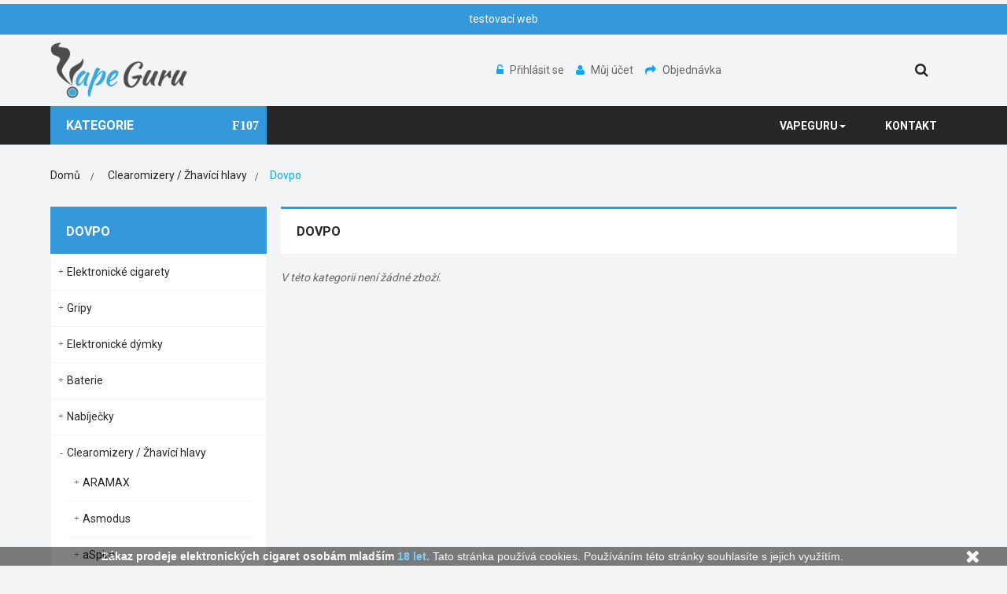

--- FILE ---
content_type: text/html; charset=utf-8
request_url: https://vapeguru.cz/1093-dovpo
body_size: 64140
content:
<!DOCTYPE HTML>
<!--[if lt IE 7]> <html class="no-js lt-ie9 lt-ie8 lt-ie7" lang="cs-cz"><![endif]-->
<!--[if IE 7]><html class="no-js lt-ie9 lt-ie8 ie7" lang="cs-cz"><![endif]-->
<!--[if IE 8]><html class="no-js lt-ie9 ie8" lang="cs-cz"><![endif]-->
<!--[if gt IE 8]> <html class="no-js ie9" lang="cs-cz"><![endif]-->
<html lang="cs-cz"  class="skin1" >
	    
	<head>
		<meta charset="utf-8" />
		<title>Dovpo - NINEDEALS s.r.o.</title>
						<meta name="generator" content="PrestaShop" />
		<meta name="robots" content="index,follow" />
		<meta name="viewport" content="width=device-width, minimum-scale=0.25, maximum-scale=1.6, initial-scale=1.0" />		<meta name="apple-mobile-web-app-capable" content="yes" />
		<link rel="icon" type="image/vnd.microsoft.icon" href="/img/favicon.ico?1684161816" />
		<link rel="shortcut icon" type="image/x-icon" href="/img/favicon.ico?1684161816" />
									<link rel="stylesheet" href="https://m3.vapeguru.cz/themes/vapeguru/cache/v_442_bc21a8c80ef81a6093c851adb4464578_all.css" type="text/css" media="all" />
										<script type="text/javascript">
var FancyboxI18nClose = 'Zavř&iacute;t';
var FancyboxI18nNext = 'Dal&scaron;&iacute;';
var FancyboxI18nPrev = 'Předchoz&iacute;';
var ajaxsearch = true;
var baseDir = 'https://vapeguru.cz/';
var baseUri = 'https://vapeguru.cz/';
var blocksearch_type = 'top';
var comparator_max_item = 0;
var comparedProductsIds = [];
var contentOnly = false;
var currency = {"id":1,"name":"\u010cesk\u00e1 koruna","iso_code":"CZK","iso_code_num":"203","sign":"K\u010d","blank":"1","conversion_rate":"1.000000","deleted":"0","format":"2","decimals":"1","active":"1","auto_format":true,"prefix":"","suffix":" K\u010d","id_lang":null,"id_shop":"1","id_shop_list":null,"force_id":false};
var currencyBlank = 1;
var currencyFormat = 2;
var currencyModes = {"CZK":true,"EUR":true};
var currencyRate = 1;
var currencySign = 'Kč';
var displayList = false;
var highDPI = false;
var id_lang = 1;
var instantsearch = false;
var isGuest = 0;
var isLogged = 0;
var isMobile = false;
var leo_search_url = 'https://vapeguru.cz/module/leoproductsearch/productsearch';
var max_item = 'You cannot add more than 0 product(s) to the product comparison';
var min_item = 'Please select at least one product';
var page_name = 'category';
var priceDisplayMethod = 0;
var priceDisplayPrecision = 2;
var productcompare_add = 'Produkt byl přidán do seznamu porovnání';
var productcompare_remove = 'Produkt byl úspěšně odstraněn ze seznamu porovnání';
var productcompare_url = 'https://vapeguru.cz/porovnani-produktu';
var productcompare_viewlistcompare = 'Zobrazit seznam porovnání';
var quickView = true;
var roundMode = 2;
var search_url = 'https://vapeguru.cz/vyhledavani';
var static_token = 'e89d09d162d0112cd8939ddcad672e5c';
var token = '9d856ab092f4775c2617efa1bc6aa0bf';
var useLazyLoad = false;
var useWebp = false;
var usingSecureMode = true;
</script>

						<script type="text/javascript" src="https://m3.vapeguru.cz/themes/vapeguru/cache/v_94_627e6f98510303de1d94f9cb7fa71e31.js"></script>
							
<link rel="canonical" href="https://vapeguru.cz/1093-dovpo">
<link rel="alternate" href="https://vapeguru.cz/1093-dovpo" hreflang="cs-cz">
<link rel="alternate" href="https://vapeguru.cz/1093-dovpo" hreflang="x-default">

				                
				                
				
		<link href='https://fonts.googleapis.com/css?family=Roboto:400,500,700,300' rel='stylesheet' type='text/css'>
		
		<!--[if IE 8]>
		<script src="https://oss.maxcdn.com/libs/html5shiv/3.7.0/html5shiv.js"></script>
		<script src="https://oss.maxcdn.com/libs/respond.js/1.3.0/respond.min.js"></script>
		<![endif]-->
		
	</head>
	<body id="category" class="category category-1093 category-dovpo show-left-column hide-right-column lang_cs  fullwidth header-default">
					<section id="page" data-column="col-xs-12 col-sm-6 col-md-4" data-type="grid">
			<!-- Header -->
			<header id="header">
				<section class="header-container">
															<div id="header-main">
						<div id="header_content">
							<div class="inner">
																								<div id="topbar">
																		<div class="container">
																			<!-- @file modules\appagebuilder\views\templates\hook\ApRow -->
    <div id="form_6732736301241633"        class="row ApRow has-bg bg-fullwidth"
	        data-bg=" #3498db no-repeat"                style=""        >
        
                            <!-- @file modules\appagebuilder\views\templates\hook\ApColumn -->
<div    class="header-info col-lg-12 col-md-6 col-sm-6 col-xs-6 col-sp-6 ApColumn "
		    >
                <!-- @file modules\appagebuilder\views\templates\hook\ApGeneral -->
<div 
    class="ApHtml block">
	
                <div style="text-align: center;"><span style="color: #ffffff;">testovací web</span></div>
    	
</div>
    </div>
            </div>
<!-- @file modules\appagebuilder\views\templates\hook\ApRow -->
    <div id="form_3258315614950983"        class="row ApRow has-bg bg-fullwidth"
	        data-bg=" #f3f4f5 no-repeat"                style="padding-top: 10px;padding-bottom: 10px;"        >
        
                            <!-- @file modules\appagebuilder\views\templates\hook\ApColumn -->
<div id="header_logo"    class="col-lg-2 col-md-3 col-sm-12 col-xs-12 col-sp-12 ApColumn "
		    >
                <!-- @file modules\appagebuilder\views\templates\hook\ApGenCode -->

	<a href="https://vapeguru.cz/" title="NINEDEALS s.r.o.">                                        <img class="logo img-responsive" src="https://m2.vapeguru.cz/img/vapeguru-logo-1546903343.jpg" alt="NINEDEALS s.r.o." width="400" height="160"/>                                    </a>


    </div><!-- @file modules\appagebuilder\views\templates\hook\ApColumn -->
<div    class="muj-ucet col-lg-7 col-md-6 col-sm-6 col-xs-6 col-sp-6 ApColumn "
		    >
                <!-- @file modules\appagebuilder\views\templates\hook\ApModule -->

<script type="text/javascript">
/* Blockusreinfo */
	
$(document).ready( function(){
	if( $(window).width() < 991 ){
			 $(".header_user_info").addClass('popup-over e-translate-top');
			 $(".header_user_info .links").addClass('popup-content');
		}
		else{
			$(".header_user_info").removeClass('popup-over e-translate-top');
			 $(".header_user_info .links").removeClass('popup-content');
		}
	$(window).resize(function() {
		if( $(window).width() < 991 ){
			 $(".header_user_info").addClass('popup-over e-translate-top');
			 $(".header_user_info .links").addClass('popup-content');
		}
		else{
			$(".header_user_info").removeClass('popup-over e-translate-top');
			 $(".header_user_info .links").removeClass('popup-content');
		}
	});
});
</script>
<!-- Block user information module NAV  -->
<div class="header_user_info pull-left">
	<div data-toggle="dropdown" class="popup-title"><a href="#"> <i class="fa fa-cog"></i><span>Můj účet</span> </a></div>	
		<ul class="links">
					<li>
				<a class="login" href="https://vapeguru.cz/muj-ucet" rel="nofollow" title="Přihlaste se na svůj zákaznický účet">
					<i class="fa fa-unlock-alt"></i>Přihlásit se
				</a>
			</li>
		
		<li>
			<a href="https://vapeguru.cz/muj-ucet" title="Můj účet">
				<i class="fa fa-user"></i>Můj účet
			</a>
		</li>
		<li>
			<a href="https://vapeguru.cz/objednavka" title="Objednávka" class="last">
				<i class="fa fa-share"></i>Objednávka
			</a>
		</li>
<!--		<li>
			<a class="ap-btn-wishlist" id="wishlist-total" href="https://vapeguru.cz/module/blockwishlist/mywishlist" title="Můj seznam přání">
				<i class="fa fa-heart"></i>Seznam přání <span class="ap-total-wishlist ap-total"></span>
			</a>
		</li>
		<li>
			<a href="https://vapeguru.cz/porovnani-produktu" title="Porovnat" rel="nofollow">
				<i class="fa fa-compress"></i>Porovnat <span class="ap-total-compare ap-total"></span>
			</a>
		</li> -->

				
	</ul>	
</div>	

    </div><!-- @file modules\appagebuilder\views\templates\hook\ApColumn -->
<div    class="position-static kosik col-lg-3 col-md-6 col-sm-6 col-xs-6 col-sp-6 ApColumn "
		    >
                <!-- @file modules\appagebuilder\views\templates\hook\ApModule -->


<!-- @file modules\appagebuilder\views\templates\hook\ApModule -->

<!-- Block search module TOP -->
<div id="search_block_top" class="popup-over pull-right e-scale">
	<a href="#"><span class="fa fa-search" title="Vyhledávání"></span></a>
	<form id="searchbox" class="popup-content" method="get" action="//vapeguru.cz/vyhledavani" >
		<input type="hidden" name="controller" value="search" />
		<input type="hidden" name="orderby" value="position" />
		<input type="hidden" name="orderway" value="desc" />
		<input class="search_query form-control" type="text" id="search_query_top" name="search_query" placeholder="Vyhledávání" value="" />
		<button type="submit" name="submit_search" class="btn btn-outline-inverse fa fa-search">&nbsp;</button> 
	</form>
</div>
<!-- /Block search module TOP -->

    </div>
            </div>
<!-- @file modules\appagebuilder\views\templates\hook\ApRow -->
    <div id="form_1224703807362841"        class="row ApRow has-bg bg-fullwidth"
	        data-bg=" #272727 no-repeat"                style=""        >
        
                            <!-- @file modules\appagebuilder\views\templates\hook\ApColumn -->
<div    class="col-lg-3 col-md-3 col-sm-3 col-xs-4 col-sp-12 ApColumn "
		    >
                <!-- @file modules\appagebuilder\views\templates\hook\ApModule -->

<div id="leo-verticalmenu" class="leo-verticalmenu block-highlighted block float-vertical">
	<h4 class="title_block float-vertical-button">Kategorie</h4>
    <div class="box-content block_content">
		<div id="verticalmenu" class="verticalmenu" role="navigation">
			<ul class="nav navbar-nav megamenu right"><li class=" parent dropdown " >
                    <a href="https://vapeguru.cz/3-elektronicke-cigarety" class="dropdown-toggle has-category" data-toggle="dropdown" target="_self"><span class="menu-title">Elektronické cigarety</span></a><b class="caret"></b><div class="dropdown-sub dropdown-menu"  ><div class="dropdown-menu-inner"><div class="row"><div class="mega-col col-sm-12" > <div class="mega-col-inner "><div class="leo-widget">


<div class="widget-category_image block">
		<div class="block_content">
    			  <ul class="level0">
            <li class="cate_3" >
		  <a href="https://vapeguru.cz/3-elektronicke-cigarety">
            <span >
              Elektronické cigarety            </span>
          </a>
          <ul class="level1">
            <li class="cate_64" >
		  <a href="https://vapeguru.cz/64-aramax">
            <span >
              ARAMAX            </span>
          </a>
          <ul class="level2">
            <li class="cate_416"><a href="https://vapeguru.cz/416-power">POWER</a></li>
                <li class="cate_417"><a href="https://vapeguru.cz/417-vaping-pen">Vaping pen</a></li>
        </ul>

      </li>
                <li class="cate_65" >
		  <a href="https://vapeguru.cz/65-aspire">
            <span >
              aSpire            </span>
          </a>
          <ul class="level2">
            <li class="cate_913"><a href="https://vapeguru.cz/913-k-lite">K Lite</a></li>
                <li class="cate_250"><a href="https://vapeguru.cz/250-nautilus-aio">Nautilus AIO</a></li>
                <li class="cate_1210"><a href="https://vapeguru.cz/1210-paradox-zerog-pod-40w">Paradox Zero.G POD 40W</a></li>
                <li class="cate_251"><a href="https://vapeguru.cz/251-pockex-aio">PockeX AIO</a></li>
                <li class="cate_252"><a href="https://vapeguru.cz/252-spryte">Spryte</a></li>
                <li class="cate_253"><a href="https://vapeguru.cz/253-tigon">Tigon</a></li>
        </ul>

      </li>
                <li class="cate_1146" >
		  <a href="https://vapeguru.cz/1146-dotmod">
            <span >
              DotMod            </span>
          </a>
          <ul class="level2">
            <li class="cate_1164"><a href="https://vapeguru.cz/1164-dotstick">DotStick</a></li>
        </ul>

      </li>
                <li class="cate_1324" >
		  <a href="https://vapeguru.cz/1324-elf-bar">
            <span >
              Elf Bar            </span>
          </a>
          <ul class="level2">
            <li class="cate_1418"><a href="https://vapeguru.cz/1418-fb1000-pod">FB1000 Pod</a></li>
                <li class="cate_1377"><a href="https://vapeguru.cz/1377-rf350-pod">RF350 Pod</a></li>
        </ul>

      </li>
                <li class="cate_66" >
		  <a href="https://vapeguru.cz/66-freemax">
            <span >
              Freemax            </span>
          </a>
          <ul class="level2">
            <li class="cate_780"><a href="https://vapeguru.cz/780-twister-80w">Twister 80W</a></li>
        </ul>

      </li>
                <li class="cate_67" >
		  <a href="https://vapeguru.cz/67-geekvape">
            <span >
              GeekVape            </span>
          </a>
          <ul class="level2">
            <li class="cate_1049"><a href="https://vapeguru.cz/1049-aegis-pod">Aegis Pod</a></li>
                <li class="cate_921"><a href="https://vapeguru.cz/921-bident">Bident</a></li>
                <li class="cate_778"><a href="https://vapeguru.cz/778-flint">Flint</a></li>
                <li class="cate_836"><a href="https://vapeguru.cz/836-frenzy">Frenzy</a></li>
                <li class="cate_1136"><a href="https://vapeguru.cz/1136-wenax-stylus-pod">Wenax Stylus Pod</a></li>
        </ul>

      </li>
                <li class="cate_1419" >
		  <a href="https://vapeguru.cz/1419-geekvape">
            <span >
              GeekVape            </span>
          </a>
          <ul class="level2">
            <li class="cate_1420"><a href="https://vapeguru.cz/1420-wenax-m1">Wenax M1</a></li>
        </ul>

      </li>
                <li class="cate_68" >
		  <a href="https://vapeguru.cz/68-hugo-vapor">
            <span >
              Hugo Vapor            </span>
          </a>
          <ul class="level2">
            <li class="cate_781"><a href="https://vapeguru.cz/781-kobra">Kobra</a></li>
        </ul>

      </li>
                <li class="cate_69" >
		  <a href="https://vapeguru.cz/69-ijoy">
            <span >
              IJOY            </span>
          </a>
          <ul class="level2">
            <li class="cate_672"><a href="https://vapeguru.cz/672-pole-aio">Pole AIO</a></li>
        </ul>

      </li>
                <li class="cate_939" >
		  <a href="https://vapeguru.cz/939-innokin">
            <span >
              Innokin            </span>
          </a>
          <ul class="level2">
            <li class="cate_956"><a href="https://vapeguru.cz/956-io-pod">I.O Pod</a></li>
        </ul>

      </li>
                <li class="cate_70" >
		  <a href="https://vapeguru.cz/70-ismoka-eleaf">
            <span >
              iSmoka - Eleaf            </span>
          </a>
          <ul class="level2">
            <li class="cate_177"><a href="https://vapeguru.cz/177-elven">Elven</a></li>
                <li class="cate_178"><a href="https://vapeguru.cz/178-icare-140">iCare 140</a></li>
                <li class="cate_179"><a href="https://vapeguru.cz/179-ijust-2">iJust 2</a></li>
                <li class="cate_180"><a href="https://vapeguru.cz/180-ijust-21700">iJust 21700</a></li>
                <li class="cate_181"><a href="https://vapeguru.cz/181-ijust-3">iJust 3</a></li>
                <li class="cate_1169"><a href="https://vapeguru.cz/1169-ijust-3-gtl-pod-tank">iJust 3 GTL Pod Tank</a></li>
                <li class="cate_1008"><a href="https://vapeguru.cz/1008-ijust-aio">iJust AIO</a></li>
                <li class="cate_182"><a href="https://vapeguru.cz/182-ijust-ecm">iJust ECM</a></li>
                <li class="cate_872"><a href="https://vapeguru.cz/872-ijust-mini">iJust Mini</a></li>
                <li class="cate_183"><a href="https://vapeguru.cz/183-ijust-s">iJust S</a></li>
                <li class="cate_184"><a href="https://vapeguru.cz/184-ijust-start-plus">iJust Start Plus</a></li>
                <li class="cate_1283"><a href="https://vapeguru.cz/1283-iore-lite">IORE LITE</a></li>
                <li class="cate_943"><a href="https://vapeguru.cz/943-istick-amnis-2">iStick Amnis 2</a></li>
                <li class="cate_185"><a href="https://vapeguru.cz/185-iwu">iWu</a></li>
                <li class="cate_855"><a href="https://vapeguru.cz/855-tance-max">Tance Max</a></li>
        </ul>

      </li>
                <li class="cate_32" >
		  <a href="https://vapeguru.cz/32-joyetech">
            <span >
              Joyetech            </span>
          </a>
          <ul class="level2">
            <li class="cate_33"><a href="https://vapeguru.cz/33-atopack-magic">ATOPACK Magic</a></li>
                <li class="cate_34"><a href="https://vapeguru.cz/34-cuaio-d22">CuAIO D22</a></li>
                <li class="cate_35"><a href="https://vapeguru.cz/35-ego-aio-10th-limitovana-edice">eGo AIO 10th - Limitovaná edice</a></li>
                <li class="cate_36"><a href="https://vapeguru.cz/36-ego-aio-1500mah">eGo AIO 1500mAh</a></li>
                <li class="cate_1245"><a href="https://vapeguru.cz/1245-ego-aio-ast-pod">eGo AIO AST Pod</a></li>
                <li class="cate_37"><a href="https://vapeguru.cz/37-ego-aio-d16">eGo AIO D16</a></li>
                <li class="cate_38"><a href="https://vapeguru.cz/38-ego-aio-d22">eGo AIO D22</a></li>
                <li class="cate_39"><a href="https://vapeguru.cz/39-ego-aio-d22-xl">eGo AIO D22 XL</a></li>
                <li class="cate_40"><a href="https://vapeguru.cz/40-ego-aio-eco">eGo AIO ECO</a></li>
                <li class="cate_1034"><a href="https://vapeguru.cz/1034-ego-aio-eco-friendly-version">eGo AIO ECO Friendly Version</a></li>
                <li class="cate_41"><a href="https://vapeguru.cz/41-ego-aio-mansion">eGo AIO Mansion</a></li>
                <li class="cate_42"><a href="https://vapeguru.cz/42-ego-aio-pro">eGo AIO Pro </a></li>
                <li class="cate_43"><a href="https://vapeguru.cz/43-ego-aio-pro-c">eGo AIO Pro C </a></li>
                <li class="cate_1383"><a href="https://vapeguru.cz/1383-ego-air">eGo AIR</a></li>
                <li class="cate_44"><a href="https://vapeguru.cz/44-ego-one-mega-v2">eGo ONE Mega V2</a></li>
                <li class="cate_1051"><a href="https://vapeguru.cz/1051-ego-pod">eGo Pod</a></li>
                <li class="cate_852"><a href="https://vapeguru.cz/852-eroll-mac-pcc">eRoll MAC PCC </a></li>
                <li class="cate_830"><a href="https://vapeguru.cz/830-eroll-mac-vape-pen">eRoll MAC Vape Pen</a></li>
                <li class="cate_1280"><a href="https://vapeguru.cz/1280-evio-box-pod">EVIO Box Pod</a></li>
                <li class="cate_1192"><a href="https://vapeguru.cz/1192-evio-c-pod">EVIO C Pod</a></li>
                <li class="cate_1384"><a href="https://vapeguru.cz/1384-evio-solo">EVIO SOLO</a></li>
                <li class="cate_45"><a href="https://vapeguru.cz/45-exceed-d19">EXCEED D19</a></li>
                <li class="cate_46"><a href="https://vapeguru.cz/46-exceed-edge">Exceed Edge</a></li>
                <li class="cate_47"><a href="https://vapeguru.cz/47-exceed-edge-pod">Exceed Edge POD</a></li>
                <li class="cate_48"><a href="https://vapeguru.cz/48-exceed-nc">EXCEED NC</a></li>
                <li class="cate_927"><a href="https://vapeguru.cz/927-exceed-x">Exceed X</a></li>
                <li class="cate_49"><a href="https://vapeguru.cz/49-runabout">RunAbout</a></li>
                <li class="cate_50"><a href="https://vapeguru.cz/50-teros">TEROS</a></li>
                <li class="cate_892"><a href="https://vapeguru.cz/892-teros-one">TEROS One</a></li>
        </ul>

      </li>
                <li class="cate_908"><a href="https://vapeguru.cz/908-jti-logic">JTI Logic</a></li>
                <li class="cate_263" >
		  <a href="https://vapeguru.cz/263-justfog">
            <span >
              JUSTFOG            </span>
          </a>
          <ul class="level2">
            <li class="cate_708"><a href="https://vapeguru.cz/708-q16">Q16</a></li>
                <li class="cate_919"><a href="https://vapeguru.cz/919-q16-pro">Q16 Pro</a></li>
        </ul>

      </li>
                <li class="cate_928"><a href="https://vapeguru.cz/928-juul">JUUL</a></li>
                <li class="cate_71" >
		  <a href="https://vapeguru.cz/71-kangertech">
            <span >
              Kangertech            </span>
          </a>
          <ul class="level2">
            <li class="cate_138"><a href="https://vapeguru.cz/138-uboat">UBOAT</a></li>
        </ul>

      </li>
                <li class="cate_1385" >
		  <a href="https://vapeguru.cz/1385-lost-vape">
            <span >
              Lost Vape            </span>
          </a>
          <ul class="level2">
            <li class="cate_1416"><a href="https://vapeguru.cz/1416-ursa-nano-pod">Ursa Nano Pod</a></li>
        </ul>

      </li>
                <li class="cate_831" >
		  <a href="https://vapeguru.cz/831-obs">
            <span >
              OBS            </span>
          </a>
          <ul class="level2">
            <li class="cate_837"><a href="https://vapeguru.cz/837-kfb2-aio">KFB2 AIO</a></li>
        </ul>

      </li>
                <li class="cate_1386" >
		  <a href="https://vapeguru.cz/1386-oxva">
            <span >
              OXVA            </span>
          </a>
          <ul class="level2">
            <li class="cate_1417"><a href="https://vapeguru.cz/1417-xlim-pod">Xlim Pod </a></li>
                <li class="cate_1421"><a href="https://vapeguru.cz/1421-xlim-se-pod">Xlim Se Pod</a></li>
        </ul>

      </li>
                <li class="cate_1246" >
		  <a href="https://vapeguru.cz/1246-relx">
            <span >
              RELX            </span>
          </a>
          <ul class="level2">
            <li class="cate_1276"><a href="https://vapeguru.cz/1276-essential">Essential</a></li>
        </ul>

      </li>
                <li class="cate_73"><a href="https://vapeguru.cz/73-ritchy">Ritchy</a></li>
                <li class="cate_798" >
		  <a href="https://vapeguru.cz/798-sense">
            <span >
              Sense            </span>
          </a>
          <ul class="level2">
            <li class="cate_816"><a href="https://vapeguru.cz/816-sidekik">Sidekik</a></li>
        </ul>

      </li>
                <li class="cate_74" >
		  <a href="https://vapeguru.cz/74-smoant">
            <span >
              Smoant            </span>
          </a>
          <ul class="level2">
            <li class="cate_667"><a href="https://vapeguru.cz/667-s8">S8</a></li>
        </ul>

      </li>
                <li class="cate_75" >
		  <a href="https://vapeguru.cz/75-smoktech">
            <span >
              Smoktech            </span>
          </a>
          <ul class="level2">
            <li class="cate_1215"><a href="https://vapeguru.cz/1215-acro">Acro</a></li>
                <li class="cate_386"><a href="https://vapeguru.cz/386-mico">MICO</a></li>
                <li class="cate_1064"><a href="https://vapeguru.cz/1064-nexm-30w">nexM 30W</a></li>
                <li class="cate_1065"><a href="https://vapeguru.cz/1065-nfix">Nfix</a></li>
                <li class="cate_1422"><a href="https://vapeguru.cz/1422-nfix-pro">Nfix Pro</a></li>
                <li class="cate_387"><a href="https://vapeguru.cz/387-nord">Nord</a></li>
                <li class="cate_1018"><a href="https://vapeguru.cz/1018-nord-2-40w">Nord 2 40W</a></li>
                <li class="cate_1174"><a href="https://vapeguru.cz/1174-nord-4-80w">Nord 4 80W</a></li>
                <li class="cate_1343"><a href="https://vapeguru.cz/1343-nord-50w">Nord 50W</a></li>
                <li class="cate_803"><a href="https://vapeguru.cz/803-nord-aio-22">Nord AIO 22</a></li>
                <li class="cate_1395"><a href="https://vapeguru.cz/1395-nord-pro">Nord PRO</a></li>
                <li class="cate_1155"><a href="https://vapeguru.cz/1155-nord-x-60w">Nord X 60W</a></li>
                <li class="cate_388"><a href="https://vapeguru.cz/388-novo">NOVO</a></li>
                <li class="cate_895"><a href="https://vapeguru.cz/895-novo-2">NOVO 2</a></li>
                <li class="cate_1396"><a href="https://vapeguru.cz/1396-novo-2s">Novo 2S</a></li>
                <li class="cate_1257"><a href="https://vapeguru.cz/1257-novo-4">NOVO 4</a></li>
                <li class="cate_1019"><a href="https://vapeguru.cz/1019-pozz-x-40w">POZZ X 40W</a></li>
                <li class="cate_389"><a href="https://vapeguru.cz/389-resa-stick">Resa Stick</a></li>
                <li class="cate_1344"><a href="https://vapeguru.cz/1344-solus">SOLUS</a></li>
                <li class="cate_899"><a href="https://vapeguru.cz/899-stick-80w">Stick 80W</a></li>
                <li class="cate_390"><a href="https://vapeguru.cz/390-stick-aio">Stick AIO</a></li>
                <li class="cate_1258"><a href="https://vapeguru.cz/1258-stick-g15-pod">STICK G15 POD</a></li>
                <li class="cate_391"><a href="https://vapeguru.cz/391-stick-m17">Stick M17</a></li>
                <li class="cate_392"><a href="https://vapeguru.cz/392-stick-prince">Stick Prince</a></li>
                <li class="cate_393"><a href="https://vapeguru.cz/393-stick-prince-baby">Stick Prince Baby</a></li>
                <li class="cate_1294"><a href="https://vapeguru.cz/1294-stick-r22-40w">Stick R22 40W</a></li>
                <li class="cate_394"><a href="https://vapeguru.cz/394-stick-v8">Stick V8</a></li>
                <li class="cate_395"><a href="https://vapeguru.cz/395-stick-v9">Stick V9 </a></li>
                <li class="cate_396"><a href="https://vapeguru.cz/396-stick-v9-max">Stick V9 Max</a></li>
                <li class="cate_397"><a href="https://vapeguru.cz/397-stick-x8">Stick X8</a></li>
                <li class="cate_398"><a href="https://vapeguru.cz/398-vape-pen-22">Vape Pen 22</a></li>
                <li class="cate_399"><a href="https://vapeguru.cz/399-vape-pen-22-light-edition">Vape Pen 22 Light Edition</a></li>
                <li class="cate_881"><a href="https://vapeguru.cz/881-vape-pen-nord-22">Vape Pen Nord 22 </a></li>
                <li class="cate_400"><a href="https://vapeguru.cz/400-vape-pen-plus">Vape Pen Plus</a></li>
                <li class="cate_1156"><a href="https://vapeguru.cz/1156-vape-pen-v2">Vape Pen V2</a></li>
        </ul>

      </li>
                <li class="cate_76" >
		  <a href="https://vapeguru.cz/76-starss">
            <span >
              Starss            </span>
          </a>
          <ul class="level2">
            <li class="cate_719"><a href="https://vapeguru.cz/719-icon">Icon</a></li>
        </ul>

      </li>
                <li class="cate_77" >
		  <a href="https://vapeguru.cz/77-suorin">
            <span >
              Suorin            </span>
          </a>
          <ul class="level2">
            <li class="cate_1178"><a href="https://vapeguru.cz/1178-ishare-pod">iShare POD</a></li>
                <li class="cate_715"><a href="https://vapeguru.cz/715-ishare-salt-pod">iShare SALT POD </a></li>
                <li class="cate_716"><a href="https://vapeguru.cz/716-vagon">Vagon</a></li>
        </ul>

      </li>
                <li class="cate_839" >
		  <a href="https://vapeguru.cz/839-uwell">
            <span >
              Uwell            </span>
          </a>
          <ul class="level2">
            <li class="cate_874"><a href="https://vapeguru.cz/874-amulet">Amulet</a></li>
                <li class="cate_849"><a href="https://vapeguru.cz/849-caliburn">Caliburn</a></li>
                <li class="cate_1367"><a href="https://vapeguru.cz/1367-caliburn-a2">Caliburn A2</a></li>
                <li class="cate_1368"><a href="https://vapeguru.cz/1368-caliburn-ak2">Caliburn AK2</a></li>
                <li class="cate_1140"><a href="https://vapeguru.cz/1140-caliburn-g">Caliburn G</a></li>
                <li class="cate_1403"><a href="https://vapeguru.cz/1403-caliburn-g2">Caliburn G2</a></li>
                <li class="cate_1423"><a href="https://vapeguru.cz/1423-caliburn-gk2">Caliburn GK2</a></li>
                <li class="cate_981"><a href="https://vapeguru.cz/981-caliburn-koko">Caliburn KOKO</a></li>
                <li class="cate_1161"><a href="https://vapeguru.cz/1161-caliburn-koko-prime">Caliburn KOKO Prime</a></li>
                <li class="cate_1010"><a href="https://vapeguru.cz/1010-crown-pod">Crown POD </a></li>
                <li class="cate_1424"><a href="https://vapeguru.cz/1424-popreel-pod">POPREEL Pod</a></li>
                <li class="cate_1141"><a href="https://vapeguru.cz/1141-valyrian-pod">Valyrian Pod</a></li>
                <li class="cate_1273"><a href="https://vapeguru.cz/1273-whirl-s">Whirl S</a></li>
                <li class="cate_1312"><a href="https://vapeguru.cz/1312-whirl-t1-pod">Whirl T1 Pod</a></li>
                <li class="cate_1274"><a href="https://vapeguru.cz/1274-yearn-neat-2">Yearn Neat 2</a></li>
                <li class="cate_1082"><a href="https://vapeguru.cz/1082-zumwalt">Zumwalt</a></li>
        </ul>

      </li>
                <li class="cate_78" >
		  <a href="https://vapeguru.cz/78-vandy-vape">
            <span >
              Vandy Vape            </span>
          </a>
          <ul class="level2">
            <li class="cate_688"><a href="https://vapeguru.cz/688-berserker-mtl">Berserker MTL</a></li>
                <li class="cate_954"><a href="https://vapeguru.cz/954-berserker-s">Berserker S</a></li>
                <li class="cate_689"><a href="https://vapeguru.cz/689-ns-pen">NS Pen</a></li>
        </ul>

      </li>
                <li class="cate_79" >
		  <a href="https://vapeguru.cz/79-vapeonly">
            <span >
              VapeOnly            </span>
          </a>
          <ul class="level2">
            <li class="cate_516"><a href="https://vapeguru.cz/516-malle-pcc-2250mah">Malle + PCC 2250mAh</a></li>
                <li class="cate_517"><a href="https://vapeguru.cz/517-malle-s-lite">Malle S Lite</a></li>
                <li class="cate_518"><a href="https://vapeguru.cz/518-porto-pcc-800mah">PORTO + PCC 800mAh</a></li>
        </ul>

      </li>
                <li class="cate_80" >
		  <a href="https://vapeguru.cz/80-vaporesso">
            <span >
              Vaporesso            </span>
          </a>
          <ul class="level2">
            <li class="cate_841"><a href="https://vapeguru.cz/841-aurora-play">Aurora Play</a></li>
                <li class="cate_1296"><a href="https://vapeguru.cz/1296-gtx-go-80-pod">GTX GO 80 Pod</a></li>
                <li class="cate_423"><a href="https://vapeguru.cz/423-orca-solo">Orca Solo</a></li>
                <li class="cate_1022"><a href="https://vapeguru.cz/1022-osmall">OSMALL</a></li>
                <li class="cate_916"><a href="https://vapeguru.cz/916-podstick">PodStick</a></li>
                <li class="cate_1067"><a href="https://vapeguru.cz/1067-renova-zero-mesh">Renova ZERO Mesh</a></li>
                <li class="cate_424"><a href="https://vapeguru.cz/424-sky-solo">Sky Solo</a></li>
                <li class="cate_425"><a href="https://vapeguru.cz/425-sky-solo-plus">Sky Solo Plus</a></li>
                <li class="cate_426"><a href="https://vapeguru.cz/426-veco-solo">VECO Solo</a></li>
                <li class="cate_427"><a href="https://vapeguru.cz/427-veco-solo-plus">VECO Solo Plus</a></li>
                <li class="cate_1098"><a href="https://vapeguru.cz/1098-xros">XROS</a></li>
                <li class="cate_1345"><a href="https://vapeguru.cz/1345-xros-mini">XROS Mini</a></li>
                <li class="cate_1114"><a href="https://vapeguru.cz/1114-xtra">XTRA</a></li>
                <li class="cate_428"><a href="https://vapeguru.cz/428-zero">ZERO</a></li>
                <li class="cate_1346"><a href="https://vapeguru.cz/1346-zero-2">ZERO 2</a></li>
        </ul>

      </li>
                <li class="cate_940" >
		  <a href="https://vapeguru.cz/940-vaptio">
            <span >
              Vaptio            </span>
          </a>
          <ul class="level2">
            <li class="cate_951"><a href="https://vapeguru.cz/951-sleek">Sleek</a></li>
                <li class="cate_952"><a href="https://vapeguru.cz/952-tyro">Tyro</a></li>
                <li class="cate_953"><a href="https://vapeguru.cz/953-tyro-nano">Tyro Nano</a></li>
        </ul>

      </li>
                <li class="cate_941"><a href="https://vapeguru.cz/941-vice">VICE</a></li>
                <li class="cate_799" >
		  <a href="https://vapeguru.cz/799-voopoo">
            <span >
              VOOPOO            </span>
          </a>
          <ul class="level2">
            <li class="cate_1102"><a href="https://vapeguru.cz/1102-argus-air-pod">Argus Air Pod</a></li>
                <li class="cate_1365"><a href="https://vapeguru.cz/1365-argus-air-pod-new-color">Argus Air Pod - New Color</a></li>
                <li class="cate_1366"><a href="https://vapeguru.cz/1366-doric-60">Doric 60</a></li>
                <li class="cate_847"><a href="https://vapeguru.cz/847-drag-nano">Drag Nano</a></li>
                <li class="cate_1402"><a href="https://vapeguru.cz/1402-drag-nano-2">Drag Nano 2</a></li>
                <li class="cate_814"><a href="https://vapeguru.cz/814-finic-20">FINIC 20</a></li>
                <li class="cate_815"><a href="https://vapeguru.cz/815-finic-fish">FINIC FISH</a></li>
                <li class="cate_1117"><a href="https://vapeguru.cz/1117-vsuit-40w">V.SUIT 40W</a></li>
                <li class="cate_1118"><a href="https://vapeguru.cz/1118-vthru-pro-25w">V.THRU Pro 25W</a></li>
                <li class="cate_1272"><a href="https://vapeguru.cz/1272-vinci-pod">VINCI Pod</a></li>
                <li class="cate_1425"><a href="https://vapeguru.cz/1425-vinci-q">VINCI Q</a></li>
        </ul>

      </li>
        </ul>

      </li>
        </ul>

        <div id="view_all_wapper" style="display:none">
        <span class ="view_all"><a href="javascript:void(0)">View all</a></span>
    </div> 
	</div>
</div>
<script type="text/javascript">
 
  jQuery(document).ready(function(){
    var limit = 9999;
    var level = 0;
    // $("ul.level" + level + " li").remove();
    $("ul.level0").each(function() {
      $(this).find("ul.level" + level + " li").remove();
      var element = $(this).find("ul.level" + (level - 1) + " li").length;
      var count = 0;
      if(level > 0) {
        $(this).find("ul.level" + (level - 1) + " >li").each(function(){
          count = count + 1;
          if(count > limit){
            $(this).remove();
          }
        });
      }
    });
  });

</script></div></div></div></div></div></div></li><li class=" parent dropdown " >
                    <a href="https://vapeguru.cz/4-gripy" class="dropdown-toggle has-category" data-toggle="dropdown" target="_self"><span class="menu-title">Gripy</span></a><b class="caret"></b><div class="dropdown-sub dropdown-menu"  ><div class="dropdown-menu-inner"><div class="row"><div class="mega-col col-sm-12" > <div class="mega-col-inner "><div class="leo-widget">


<div class="widget-category_image block">
		<div class="block_content">
    			  <ul class="level0">
            <li class="cate_4" >
		  <a href="https://vapeguru.cz/4-gripy">
            <span >
              Gripy            </span>
          </a>
          <ul class="level1">
            <li class="cate_1058" >
		  <a href="https://vapeguru.cz/1058-ambition">
            <span >
              Ambition            </span>
          </a>
          <ul class="level2">
            <li class="cate_1090"><a href="https://vapeguru.cz/1090-mods-x-sunbox">Mods X SunBox</a></li>
        </ul>

      </li>
                <li class="cate_255" >
		  <a href="https://vapeguru.cz/255-asmodus">
            <span >
              Asmodus            </span>
          </a>
          <ul class="level2">
            <li class="cate_637"><a href="https://vapeguru.cz/637-amighty-100w">Amighty 100W</a></li>
                <li class="cate_638"><a href="https://vapeguru.cz/638-colossal-80w">Colossal 80W</a></li>
                <li class="cate_639"><a href="https://vapeguru.cz/639-lustro-200w">Lustro 200W</a></li>
        </ul>

      </li>
                <li class="cate_256" >
		  <a href="https://vapeguru.cz/256-aspire">
            <span >
              aSpire            </span>
          </a>
          <ul class="level2">
            <li class="cate_1040"><a href="https://vapeguru.cz/1040-nautilus-gt-75w">Nautilus GT 75W</a></li>
                <li class="cate_291"><a href="https://vapeguru.cz/291-x30-rover">X30 Rover</a></li>
                <li class="cate_292"><a href="https://vapeguru.cz/292-zelos-20">Zelos 2.0</a></li>
                <li class="cate_1286"><a href="https://vapeguru.cz/1286-zelos-3-80w">Zelos 3 80W</a></li>
                <li class="cate_1336"><a href="https://vapeguru.cz/1336-zelos-nano">Zelos Nano</a></li>
                <li class="cate_1391"><a href="https://vapeguru.cz/1391-zelos-x-80w">Zelos X 80W</a></li>
        </ul>

      </li>
                <li class="cate_1331" >
		  <a href="https://vapeguru.cz/1331-aviator-mods">
            <span >
              Aviator Mods            </span>
          </a>
          <ul class="level2">
            <li class="cate_1372"><a href="https://vapeguru.cz/1372-g-mod-60w">G-Mod 60W</a></li>
        </ul>

      </li>
                <li class="cate_257" >
		  <a href="https://vapeguru.cz/257-demon-killer">
            <span >
              Demon Killer            </span>
          </a>
          <ul class="level2">
            <li class="cate_618"><a href="https://vapeguru.cz/618-tiny">Tiny</a></li>
        </ul>

      </li>
                <li class="cate_258" >
		  <a href="https://vapeguru.cz/258-digiflavor">
            <span >
              Digiflavor            </span>
          </a>
          <ul class="level2">
            <li class="cate_797"><a href="https://vapeguru.cz/797-helix">Helix</a></li>
        </ul>

      </li>
                <li class="cate_259" >
		  <a href="https://vapeguru.cz/259-geekvape">
            <span >
              GeekVape            </span>
          </a>
          <ul class="level2">
            <li class="cate_966"><a href="https://vapeguru.cz/966-aegis-boost-40w">Aegis Boost 40W</a></li>
                <li class="cate_1159"><a href="https://vapeguru.cz/1159-aegis-boost-plus-40w">Aegis Boost Plus 40W</a></li>
                <li class="cate_1297"><a href="https://vapeguru.cz/1297-aegis-legend-2-200w">Aegis Legend 2 200W</a></li>
                <li class="cate_1069"><a href="https://vapeguru.cz/1069-aegis-max-100w">Aegis Max 100W</a></li>
                <li class="cate_1347"><a href="https://vapeguru.cz/1347-aegis-mini-2-m100">Aegis Mini 2 M100</a></li>
                <li class="cate_471"><a href="https://vapeguru.cz/471-aegis-mini-80w">Aegis Mini 80W</a></li>
                <li class="cate_1070"><a href="https://vapeguru.cz/1070-aegis-solo-100w">Aegis Solo 100W</a></li>
                <li class="cate_1348"><a href="https://vapeguru.cz/1348-aegis-solo-2-s100">Aegis Solo 2 S100</a></li>
                <li class="cate_959"><a href="https://vapeguru.cz/959-aegis-x">Aegis X</a></li>
                <li class="cate_472"><a href="https://vapeguru.cz/472-helix">Helix</a></li>
                <li class="cate_473"><a href="https://vapeguru.cz/473-lucid-80w">Lucid 80W</a></li>
                <li class="cate_474"><a href="https://vapeguru.cz/474-nova-tc-200w">NOVA TC 200W</a></li>
        </ul>

      </li>
                <li class="cate_260" >
		  <a href="https://vapeguru.cz/260-hugo-vapor">
            <span >
              Hugo Vapor            </span>
          </a>
          <ul class="level2">
            <li class="cate_657"><a href="https://vapeguru.cz/657-rader-mage-218w">Rader Mage 218W</a></li>
                <li class="cate_658"><a href="https://vapeguru.cz/658-ranger-234w">Ranger 234W</a></li>
        </ul>

      </li>
                <li class="cate_261" >
		  <a href="https://vapeguru.cz/261-ismoka-eleaf">
            <span >
              iSmoka - Eleaf            </span>
          </a>
          <ul class="level2">
            <li class="cate_856"><a href="https://vapeguru.cz/856-icare-flask">iCare Flask</a></li>
                <li class="cate_293"><a href="https://vapeguru.cz/293-ikonn">iKonn </a></li>
                <li class="cate_294"><a href="https://vapeguru.cz/294-ikuun-i200">iKuun i200</a></li>
                <li class="cate_295"><a href="https://vapeguru.cz/295-ikuun-i80">iKuun i80</a></li>
                <li class="cate_1196"><a href="https://vapeguru.cz/1196-isolo-air-40w">iSolo Air 40w</a></li>
                <li class="cate_1211"><a href="https://vapeguru.cz/1211-isolo-r-30w">iSolo R 30W</a></li>
                <li class="cate_1337"><a href="https://vapeguru.cz/1337-isolo-s-80w">iSOLO S 80w</a></li>
                <li class="cate_296"><a href="https://vapeguru.cz/296-istick-40w">iStick 40W</a></li>
                <li class="cate_297"><a href="https://vapeguru.cz/297-istick-amnis">iStick Amnis</a></li>
                <li class="cate_298"><a href="https://vapeguru.cz/298-istick-basic">iStick Basic</a></li>
                <li class="cate_299"><a href="https://vapeguru.cz/299-istick-melo">iStick MELO</a></li>
                <li class="cate_300"><a href="https://vapeguru.cz/300-istick-mix-160w">iStick Mix 160W</a></li>
                <li class="cate_301"><a href="https://vapeguru.cz/301-istick-nowos">iStick NOWOS</a></li>
                <li class="cate_1170"><a href="https://vapeguru.cz/1170-istick-p100-pod">iStick P100 Pod </a></li>
                <li class="cate_302"><a href="https://vapeguru.cz/302-istick-pico-21700">iStick Pico 21700</a></li>
                <li class="cate_303"><a href="https://vapeguru.cz/303-istick-pico-75w">iStick Pico 75W</a></li>
                <li class="cate_1432"><a href="https://vapeguru.cz/1432-istick-pico-le-box-75w">iStick Pico LE Box 75W</a></li>
                <li class="cate_1338"><a href="https://vapeguru.cz/1338-istick-pico-plus-75w">iStick Pico Plus 75W</a></li>
                <li class="cate_304"><a href="https://vapeguru.cz/304-istick-pico-s">iStick Pico S</a></li>
                <li class="cate_305"><a href="https://vapeguru.cz/305-istick-pico-x">iStick Pico X</a></li>
                <li class="cate_1250"><a href="https://vapeguru.cz/1250-istick-power-2-80w">iStick Power 2 80W</a></li>
                <li class="cate_822"><a href="https://vapeguru.cz/822-istick-rim">iStick Rim</a></li>
                <li class="cate_1126"><a href="https://vapeguru.cz/1126-istick-s80">iStick S80</a></li>
                <li class="cate_914"><a href="https://vapeguru.cz/914-istick-t80">iStick T80 </a></li>
                <li class="cate_1171"><a href="https://vapeguru.cz/1171-istick-t80-gtl-pod-tank">iStick T80 GTL Pod Tank</a></li>
                <li class="cate_306"><a href="https://vapeguru.cz/306-istick-trim">iStick Trim</a></li>
                <li class="cate_1287"><a href="https://vapeguru.cz/1287-mini-istick-2-25w">Mini iStick 2 25W</a></li>
                <li class="cate_307"><a href="https://vapeguru.cz/307-pico-squeeze-2">Pico Squeeze 2</a></li>
        </ul>

      </li>
                <li class="cate_262" >
		  <a href="https://vapeguru.cz/262-joyetech">
            <span >
              Joyetech            </span>
          </a>
          <ul class="level2">
            <li class="cate_278"><a href="https://vapeguru.cz/278-batpack">Batpack</a></li>
                <li class="cate_279"><a href="https://vapeguru.cz/279-cuboid-lite">CUBOID Lite</a></li>
                <li class="cate_280"><a href="https://vapeguru.cz/280-cubox-50w">CuBox 50W</a></li>
                <li class="cate_281"><a href="https://vapeguru.cz/281-cubox-aio">CuBox AIO</a></li>
                <li class="cate_282"><a href="https://vapeguru.cz/282-ego-aio-box">eGo AIO Box</a></li>
                <li class="cate_283"><a href="https://vapeguru.cz/283-ego-aio-probox">eGo AIO ProBox </a></li>
                <li class="cate_284"><a href="https://vapeguru.cz/284-espion-silk-80w">ESPION Silk 80W</a></li>
                <li class="cate_285"><a href="https://vapeguru.cz/285-espion-solo-80w">ESPION Solo 80W</a></li>
                <li class="cate_286"><a href="https://vapeguru.cz/286-espion-tour">ESPION Tour</a></li>
                <li class="cate_287"><a href="https://vapeguru.cz/287-evic-primo-fit-80w">eVic Primo Fit 80W</a></li>
                <li class="cate_288"><a href="https://vapeguru.cz/288-exceed-box">EXCEED BOX </a></li>
                <li class="cate_289"><a href="https://vapeguru.cz/289-exceed-grip">Exceed Grip</a></li>
                <li class="cate_1039"><a href="https://vapeguru.cz/1039-exceed-grip-pro-40w">EXCEED Grip Pro 40W</a></li>
                <li class="cate_1153"><a href="https://vapeguru.cz/1153-obliq-60w">ObliQ 60W</a></li>
                <li class="cate_290"><a href="https://vapeguru.cz/290-ultex-t80">ULTEX T80</a></li>
        </ul>

      </li>
                <li class="cate_1151" >
		  <a href="https://vapeguru.cz/1151-lost-vape">
            <span >
              Lost Vape            </span>
          </a>
          <ul class="level2">
            <li class="cate_1166"><a href="https://vapeguru.cz/1166-grus-100w">Grus 100W</a></li>
        </ul>

      </li>
                <li class="cate_1285" >
		  <a href="https://vapeguru.cz/1285-lost-vape">
            <span >
              Lost Vape            </span>
          </a>
          <ul class="level2">
            <li class="cate_1408"><a href="https://vapeguru.cz/1408-centaurus-quest-bf-box-100w">Centaurus Quest BF Box 100W</a></li>
                <li class="cate_1370"><a href="https://vapeguru.cz/1370-cyborg-quest-100w">Cyborg Quest 100W</a></li>
                <li class="cate_1321"><a href="https://vapeguru.cz/1321-hyperion-dna-100c">Hyperion DNA 100C</a></li>
                <li class="cate_1371"><a href="https://vapeguru.cz/1371-thelema-quest-200w">Thelema Quest 200W</a></li>
                <li class="cate_1409"><a href="https://vapeguru.cz/1409-thelema-quest-solo-100w">Thelema Quest Solo 100W</a></li>
        </ul>

      </li>
                <li class="cate_264" >
		  <a href="https://vapeguru.cz/264-obs">
            <span >
              OBS            </span>
          </a>
          <ul class="level2">
            <li class="cate_704"><a href="https://vapeguru.cz/704-cube-80w">Cube 80W</a></li>
                <li class="cate_807"><a href="https://vapeguru.cz/807-cube-mini">Cube Mini</a></li>
                <li class="cate_705"><a href="https://vapeguru.cz/705-cube-mtl-80w">Cube MTL 80W</a></li>
        </ul>

      </li>
                <li class="cate_1095" >
		  <a href="https://vapeguru.cz/1095-oxva">
            <span >
              Oxva            </span>
          </a>
          <ul class="level2">
            <li class="cate_1106"><a href="https://vapeguru.cz/1106-origin-x-pod-60w">Origin X POD 60W</a></li>
        </ul>

      </li>
                <li class="cate_1332" >
		  <a href="https://vapeguru.cz/1332-pioneer4you">
            <span >
              Pioneer4You            </span>
          </a>
          <ul class="level2">
            <li class="cate_1378"><a href="https://vapeguru.cz/1378-ipv-v200">IPV V200</a></li>
        </ul>

      </li>
                <li class="cate_840" >
		  <a href="https://vapeguru.cz/840-rincoe">
            <span >
              Rincoe             </span>
          </a>
          <ul class="level2">
            <li class="cate_848"><a href="https://vapeguru.cz/848-mechman-tc228w">Mechman TC228W</a></li>
        </ul>

      </li>
                <li class="cate_1152" >
		  <a href="https://vapeguru.cz/1152-rincoe">
            <span >
              Rincoe            </span>
          </a>
          <ul class="level2">
            <li class="cate_1163"><a href="https://vapeguru.cz/1163-mechman-lite-228w">Mechman Lite 228W</a></li>
        </ul>

      </li>
                <li class="cate_1059" >
		  <a href="https://vapeguru.cz/1059-ritchy">
            <span >
              Ritchy            </span>
          </a>
          <ul class="level2">
            <li class="cate_1091"><a href="https://vapeguru.cz/1091-liqua-4s-vinci">Liqua 4S Vinci</a></li>
        </ul>

      </li>
                <li class="cate_265" >
		  <a href="https://vapeguru.cz/265-smoant">
            <span >
              Smoant            </span>
          </a>
          <ul class="level2">
            <li class="cate_630"><a href="https://vapeguru.cz/630-charon-mini-225w">Charon Mini 225W</a></li>
                <li class="cate_631"><a href="https://vapeguru.cz/631-naboo-225w">Naboo 225W</a></li>
        </ul>

      </li>
                <li class="cate_266" >
		  <a href="https://vapeguru.cz/266-smoktech">
            <span >
              Smoktech            </span>
          </a>
          <ul class="level2">
            <li class="cate_1020"><a href="https://vapeguru.cz/1020-alike-tc40w">ALIKE TC40W</a></li>
                <li class="cate_401"><a href="https://vapeguru.cz/401-devilkin-225w">Devilkin 225W</a></li>
                <li class="cate_402"><a href="https://vapeguru.cz/402-e-priv-230w">E-Priv 230W</a></li>
                <li class="cate_946"><a href="https://vapeguru.cz/946-fetch-mini">FETCH Mini</a></li>
                <li class="cate_1066"><a href="https://vapeguru.cz/1066-fetch-pro-80w">Fetch Pro 80W</a></li>
                <li class="cate_1295"><a href="https://vapeguru.cz/1295-fortis-100w">Fortis 100W</a></li>
                <li class="cate_1021"><a href="https://vapeguru.cz/1021-g-priv-3-230w">G-Priv 3 230W</a></li>
                <li class="cate_1259"><a href="https://vapeguru.cz/1259-gram-25">Gram-25</a></li>
                <li class="cate_403"><a href="https://vapeguru.cz/403-h-priv-2">H-PRIV 2</a></li>
                <li class="cate_1200"><a href="https://vapeguru.cz/1200-ipx-80">IPX 80</a></li>
                <li class="cate_404"><a href="https://vapeguru.cz/404-mag-baby-50w">Mag Baby 50W</a></li>
                <li class="cate_405"><a href="https://vapeguru.cz/405-mag-grip-100w">Mag Grip 100W</a></li>
                <li class="cate_947"><a href="https://vapeguru.cz/947-mag-p3">Mag P3</a></li>
                <li class="cate_1201"><a href="https://vapeguru.cz/1201-morph-2-230w">Morph 2 230W</a></li>
                <li class="cate_804"><a href="https://vapeguru.cz/804-morph-tc219w">Morph TC219W</a></li>
                <li class="cate_406"><a href="https://vapeguru.cz/406-priv-m17-60w">Priv M17 60W</a></li>
                <li class="cate_900"><a href="https://vapeguru.cz/900-priv-n19">Priv N19</a></li>
                <li class="cate_407"><a href="https://vapeguru.cz/407-priv-v8">Priv V8</a></li>
                <li class="cate_1202"><a href="https://vapeguru.cz/1202-rigel-mini-80w">Rigel Mini 80W</a></li>
                <li class="cate_901"><a href="https://vapeguru.cz/901-rpm-40">RPM 40</a></li>
                <li class="cate_1433"><a href="https://vapeguru.cz/1433-rpm-5-80w">RPM 5 80W</a></li>
                <li class="cate_989"><a href="https://vapeguru.cz/989-rpm80-pro">RPM80 Pro</a></li>
                <li class="cate_1112"><a href="https://vapeguru.cz/1112-scar-18-230w">SCAR-18 230W</a></li>
                <li class="cate_1157"><a href="https://vapeguru.cz/1157-scar-mini-80w">SCAR-MINI 80W</a></li>
                <li class="cate_1113"><a href="https://vapeguru.cz/1113-scar-p5-80w">SCAR-P5 80W</a></li>
                <li class="cate_408"><a href="https://vapeguru.cz/408-species-tc230w">Species TC230W</a></li>
                <li class="cate_1158"><a href="https://vapeguru.cz/1158-thallo-s-100w">Thallo S 100W</a></li>
                <li class="cate_859"><a href="https://vapeguru.cz/859-trinity-alpha">Trinity Alpha </a></li>
                <li class="cate_409"><a href="https://vapeguru.cz/409-v-fin-160w">V-FIN 160W</a></li>
                <li class="cate_410"><a href="https://vapeguru.cz/410-x-priv-225w">X-Priv 225W</a></li>
        </ul>

      </li>
                <li class="cate_267" >
		  <a href="https://vapeguru.cz/267-teslacigs">
            <span >
              Teslacigs            </span>
          </a>
          <ul class="level2">
            <li class="cate_783"><a href="https://vapeguru.cz/783-poker-218w">Poker 218W</a></li>
        </ul>

      </li>
                <li class="cate_268" >
		  <a href="https://vapeguru.cz/268-uwell">
            <span >
              Uwell            </span>
          </a>
          <ul class="level2">
            <li class="cate_1363"><a href="https://vapeguru.cz/1363-aeglos-h2-60w">Aeglos H2 60W</a></li>
                <li class="cate_1311"><a href="https://vapeguru.cz/1311-aeglos-p1-80w">Aeglos P1 80W</a></li>
                <li class="cate_1183"><a href="https://vapeguru.cz/1183-aeglos-pod-60w">Aeglos Pod 60W</a></li>
                <li class="cate_790"><a href="https://vapeguru.cz/790-crown-4">Crown 4</a></li>
                <li class="cate_1271"><a href="https://vapeguru.cz/1271-crown-5">Crown 5</a></li>
                <li class="cate_1364"><a href="https://vapeguru.cz/1364-havok-v1-pod-65w">HAVOK V1 Pod 65W</a></li>
                <li class="cate_980"><a href="https://vapeguru.cz/980-nunchaku-2-100w">Nunchaku 2 100W</a></li>
                <li class="cate_791"><a href="https://vapeguru.cz/791-nunchaku-80w">Nunchaku 80W</a></li>
                <li class="cate_1184"><a href="https://vapeguru.cz/1184-whirl-ii-100w">Whirl II 100W</a></li>
        </ul>

      </li>
                <li class="cate_269" >
		  <a href="https://vapeguru.cz/269-vandy-vape">
            <span >
              Vandy Vape            </span>
          </a>
          <ul class="level2">
            <li class="cate_726"><a href="https://vapeguru.cz/726-ap">AP</a></li>
                <li class="cate_810"><a href="https://vapeguru.cz/810-pulse-x-bf">Pulse X BF</a></li>
        </ul>

      </li>
                <li class="cate_1096" >
		  <a href="https://vapeguru.cz/1096-vandy-vape">
            <span >
              Vandy Vape            </span>
          </a>
          <ul class="level2">
            <li class="cate_1104"><a href="https://vapeguru.cz/1104-kylin-m-aio-pod">Kylin M AIO POD</a></li>
                <li class="cate_1162"><a href="https://vapeguru.cz/1162-pulse-v2-box">Pulse V2 Box</a></li>
        </ul>

      </li>
                <li class="cate_1333" >
		  <a href="https://vapeguru.cz/1333-vapefly">
            <span >
              Vapefly            </span>
          </a>
          <ul class="level2">
            <li class="cate_1375"><a href="https://vapeguru.cz/1375-brunhilde-sbs-100w">Brunhilde SBS 100W</a></li>
        </ul>

      </li>
                <li class="cate_270" >
		  <a href="https://vapeguru.cz/270-vapeonly">
            <span >
              Vapeonly            </span>
          </a>
          <ul class="level2">
            <li class="cate_796"><a href="https://vapeguru.cz/796-vigo">VIGO</a></li>
        </ul>

      </li>
                <li class="cate_271" >
		  <a href="https://vapeguru.cz/271-vapor-storm">
            <span >
              Vapor Storm            </span>
          </a>
          <ul class="level2">
            <li class="cate_691"><a href="https://vapeguru.cz/691-eco-90w">ECO 90W</a></li>
                <li class="cate_692"><a href="https://vapeguru.cz/692-puma-200w">Puma 200W</a></li>
                <li class="cate_693"><a href="https://vapeguru.cz/693-puma-baby-80w">Puma Baby 80W</a></li>
                <li class="cate_694"><a href="https://vapeguru.cz/694-subverter-200w">Subverter 200W</a></li>
        </ul>

      </li>
                <li class="cate_272" >
		  <a href="https://vapeguru.cz/272-vaporesso">
            <span >
              Vaporesso            </span>
          </a>
          <ul class="level2">
            <li class="cate_308"><a href="https://vapeguru.cz/308-armour-pro-tc100w">Armour Pro TC100W</a></li>
                <li class="cate_309"><a href="https://vapeguru.cz/309-drizzle-fit">Drizzle Fit </a></li>
                <li class="cate_1172"><a href="https://vapeguru.cz/1172-forz-tx80w">FORZ TX80W</a></li>
                <li class="cate_1434"><a href="https://vapeguru.cz/1434-gen-80-s">Gen 80 S</a></li>
                <li class="cate_1291"><a href="https://vapeguru.cz/1291-gtx-one-40w">GTX One 40W</a></li>
                <li class="cate_310"><a href="https://vapeguru.cz/310-luxe-nano-tc80w">LUXE Nano TC80W</a></li>
                <li class="cate_857"><a href="https://vapeguru.cz/857-luxe-s-tc220w">LUXE S TC220W</a></li>
                <li class="cate_311"><a href="https://vapeguru.cz/311-luxe-tc220w">LUXE TC220W</a></li>
                <li class="cate_312"><a href="https://vapeguru.cz/312-swag-80w">SWAG 80W </a></li>
                <li class="cate_963"><a href="https://vapeguru.cz/963-swag-ii-tc80w">SWAG II TC80W</a></li>
                <li class="cate_1212"><a href="https://vapeguru.cz/1212-swag-px80">SWAG PX80</a></li>
                <li class="cate_313"><a href="https://vapeguru.cz/313-switcher-220w">Switcher 220W</a></li>
                <li class="cate_1392"><a href="https://vapeguru.cz/1392-target-200">Target 200</a></li>
                <li class="cate_877"><a href="https://vapeguru.cz/877-target-mini-2">Target Mini 2</a></li>
                <li class="cate_1060"><a href="https://vapeguru.cz/1060-target-pm80">Target PM80</a></li>
                <li class="cate_314"><a href="https://vapeguru.cz/314-tarot-baby-85w">Tarot Baby 85W</a></li>
        </ul>

      </li>
                <li class="cate_273" >
		  <a href="https://vapeguru.cz/273-vaptio">
            <span >
              Vaptio            </span>
          </a>
          <ul class="level2">
            <li class="cate_611"><a href="https://vapeguru.cz/611-cosmo">Cosmo</a></li>
        </ul>

      </li>
                <li class="cate_274" >
		  <a href="https://vapeguru.cz/274-voopoo">
            <span >
              VOOPOO             </span>
          </a>
          <ul class="level2">
            <li class="cate_1175"><a href="https://vapeguru.cz/1175-argus-40w">Argus 40W</a></li>
                <li class="cate_1100"><a href="https://vapeguru.cz/1100-argus-gt-160w">Argus GT 160W</a></li>
                <li class="cate_1132"><a href="https://vapeguru.cz/1132-argus-gt-160w-easy-mod">Argus GT 160W Easy/Mod</a></li>
                <li class="cate_1176"><a href="https://vapeguru.cz/1176-argus-pro-80w">Argus Pro 80W</a></li>
                <li class="cate_1203"><a href="https://vapeguru.cz/1203-argus-x-80w">Argus X 80W</a></li>
                <li class="cate_695"><a href="https://vapeguru.cz/695-drag-2-177w">Drag 2 177W</a></li>
                <li class="cate_1075"><a href="https://vapeguru.cz/1075-drag-2-refresh-177w">Drag 2 Refresh 177W</a></li>
                <li class="cate_1219"><a href="https://vapeguru.cz/1219-drag-3-177w">DRAG 3 177W</a></li>
                <li class="cate_1435"><a href="https://vapeguru.cz/1435-drag-3-tpp-x">DRAG 3 TPP-X</a></li>
                <li class="cate_1133"><a href="https://vapeguru.cz/1133-drag-max-177w">Drag Max 177W</a></li>
                <li class="cate_696"><a href="https://vapeguru.cz/696-drag-mini-117w">Drag Mini 117W</a></li>
                <li class="cate_1046"><a href="https://vapeguru.cz/1046-drag-s-60w">Drag S 60W</a></li>
                <li class="cate_1436"><a href="https://vapeguru.cz/1436-drag-s-pnp-x-60w">Drag S PnP-X 60W</a></li>
                <li class="cate_1352"><a href="https://vapeguru.cz/1352-drag-s-pro-80w">Drag S Pro 80W</a></li>
                <li class="cate_1076"><a href="https://vapeguru.cz/1076-drag-x-80w">Drag X 80W</a></li>
                <li class="cate_1220"><a href="https://vapeguru.cz/1220-drag-x-plus-100w">DRAG X Plus 100W</a></li>
                <li class="cate_1397"><a href="https://vapeguru.cz/1397-drag-x-plus-profesional-edition-100w">Drag X Plus Profesional Edition 100W</a></li>
                <li class="cate_1437"><a href="https://vapeguru.cz/1437-drag-x-pnp-x-80w">Drag X PnP-X 80W</a></li>
                <li class="cate_1263"><a href="https://vapeguru.cz/1263-vinci-2-50w">VINCI 2 50W</a></li>
                <li class="cate_918"><a href="https://vapeguru.cz/918-vinci-40w">VINCI 40W</a></li>
                <li class="cate_1028"><a href="https://vapeguru.cz/1028-vinci-air">VINCI AIR</a></li>
                <li class="cate_970"><a href="https://vapeguru.cz/970-vinci-x">VINCI X</a></li>
                <li class="cate_1264"><a href="https://vapeguru.cz/1264-vinci-x-2-80w">VINCI X 2 80W</a></li>
                <li class="cate_697"><a href="https://vapeguru.cz/697-vmate-200w">Vmate 200W </a></li>
        </ul>

      </li>
                <li class="cate_275" >
		  <a href="https://vapeguru.cz/275-vsticking">
            <span >
              Vsticking            </span>
          </a>
          <ul class="level2">
            <li class="cate_784"><a href="https://vapeguru.cz/784-vk530-200w">VK530 200W</a></li>
        </ul>

      </li>
                <li class="cate_276" >
		  <a href="https://vapeguru.cz/276-wismec">
            <span >
              WISMEC            </span>
          </a>
          <ul class="level2">
            <li class="cate_324"><a href="https://vapeguru.cz/324-active-tc80w">ACTIVE TC80W </a></li>
                <li class="cate_325"><a href="https://vapeguru.cz/325-cb-60">CB-60</a></li>
                <li class="cate_326"><a href="https://vapeguru.cz/326-cb-80-tc80w">CB-80 TC80W</a></li>
                <li class="cate_964"><a href="https://vapeguru.cz/964-r80">R80</a></li>
                <li class="cate_327"><a href="https://vapeguru.cz/327-reuleaux-rx-gen3">Reuleaux RX GEN3</a></li>
                <li class="cate_328"><a href="https://vapeguru.cz/328-reuleaux-rx2-20700">Reuleaux RX2 20700</a></li>
                <li class="cate_329"><a href="https://vapeguru.cz/329-sinuous-ravage230">SINUOUS Ravage230</a></li>
                <li class="cate_330"><a href="https://vapeguru.cz/330-sinuous-v200">Sinuous V200</a></li>
                <li class="cate_331"><a href="https://vapeguru.cz/331-sinuous-v80">Sinuous V80</a></li>
        </ul>

      </li>
                <li class="cate_1334" >
		  <a href="https://vapeguru.cz/1334-wismec">
            <span >
              Wismec            </span>
          </a>
          <ul class="level2">
            <li class="cate_1381"><a href="https://vapeguru.cz/1381-reuleaux-rx-g">REULEAUX RX G</a></li>
        </ul>

      </li>
                <li class="cate_1335" >
		  <a href="https://vapeguru.cz/1335-wotofo">
            <span >
              Wotofo            </span>
          </a>
          <ul class="level2">
            <li class="cate_1379"><a href="https://vapeguru.cz/1379-mdura-200w">MDura 200W</a></li>
                <li class="cate_1380"><a href="https://vapeguru.cz/1380-profile-80w-squonk">Profile 80W Squonk</a></li>
        </ul>

      </li>
                <li class="cate_277" >
		  <a href="https://vapeguru.cz/277-xomo">
            <span >
              XOMO            </span>
          </a>
          <ul class="level2">
            <li class="cate_698"><a href="https://vapeguru.cz/698-button-remo-80w">Button Remo 80W</a></li>
                <li class="cate_699"><a href="https://vapeguru.cz/699-exo-armor-300w">EXO Armor 300W</a></li>
        </ul>

      </li>
                <li class="cate_1438" >
		  <a href="https://vapeguru.cz/1438-yihi">
            <span >
              Yihi            </span>
          </a>
          <ul class="level2">
            <li class="cate_1439"><a href="https://vapeguru.cz/1439-sxmini-sl-class-v2">SXmini SL Class V2</a></li>
        </ul>

      </li>
        </ul>

      </li>
        </ul>

        <div id="view_all_wapper" style="display:none">
        <span class ="view_all"><a href="javascript:void(0)">View all</a></span>
    </div> 
	</div>
</div>
<script type="text/javascript">
 
  jQuery(document).ready(function(){
    var limit = 9999;
    var level = 0;
    // $("ul.level" + level + " li").remove();
    $("ul.level0").each(function() {
      $(this).find("ul.level" + level + " li").remove();
      var element = $(this).find("ul.level" + (level - 1) + " li").length;
      var count = 0;
      if(level > 0) {
        $(this).find("ul.level" + (level - 1) + " >li").each(function(){
          count = count + 1;
          if(count > limit){
            $(this).remove();
          }
        });
      }
    });
  });

</script></div></div></div></div></div></div></li><li class=" parent dropdown " >
                    <a href="https://vapeguru.cz/5-elektronicke-dymky" class="dropdown-toggle has-category" data-toggle="dropdown" target="_self"><span class="menu-title">Elektronické dýmky</span></a><b class="caret"></b><div class="dropdown-sub dropdown-menu"  ><div class="dropdown-menu-inner"><div class="row"><div class="mega-col col-sm-12" > <div class="mega-col-inner "><div class="leo-widget">


<div class="widget-category_image block">
		<div class="block_content">
    			  <ul class="level0">
            <li class="cate_5" >
		  <a href="https://vapeguru.cz/5-elektronicke-dymky">
            <span >
              Elektronické dýmky            </span>
          </a>
          <ul class="level1">
            <li class="cate_246"><a href="https://vapeguru.cz/246-e-pipe-618">E-Pipe 618</a></li>
                <li class="cate_247"><a href="https://vapeguru.cz/247-kamrytech">KamryTech</a></li>
                <li class="cate_248"><a href="https://vapeguru.cz/248-mini-e-pipe-628">Mini E-Pipe 628</a></li>
                <li class="cate_249"><a href="https://vapeguru.cz/249-vapeonly">VapeOnly</a></li>
        </ul>

      </li>
        </ul>

        <div id="view_all_wapper" style="display:none">
        <span class ="view_all"><a href="javascript:void(0)">View all</a></span>
    </div> 
	</div>
</div>
<script type="text/javascript">
 
  jQuery(document).ready(function(){
    var limit = 9999;
    var level = 0;
    // $("ul.level" + level + " li").remove();
    $("ul.level0").each(function() {
      $(this).find("ul.level" + level + " li").remove();
      var element = $(this).find("ul.level" + (level - 1) + " li").length;
      var count = 0;
      if(level > 0) {
        $(this).find("ul.level" + (level - 1) + " >li").each(function(){
          count = count + 1;
          if(count > limit){
            $(this).remove();
          }
        });
      }
    });
  });

</script></div></div></div></div></div></div></li><li class=" parent dropdown " >
                    <a href="https://vapeguru.cz/6-baterie" class="dropdown-toggle has-category" data-toggle="dropdown" target="_self"><span class="menu-title">Baterie</span></a><b class="caret"></b><div class="dropdown-sub dropdown-menu"  ><div class="dropdown-menu-inner"><div class="row"><div class="mega-col col-sm-12" > <div class="mega-col-inner "><div class="leo-widget">


<div class="widget-category_image block">
		<div class="block_content">
    			  <ul class="level0">
            <li class="cate_6" >
		  <a href="https://vapeguru.cz/6-baterie">
            <span >
              Baterie            </span>
          </a>
          <ul class="level1">
            <li class="cate_238"><a href="https://vapeguru.cz/238-aspire">aSpire</a></li>
                <li class="cate_239"><a href="https://vapeguru.cz/239-buibui-gs">BuiBui GS</a></li>
                <li class="cate_240"><a href="https://vapeguru.cz/240-ismoka-eleaf">Ismoka - Eleaf</a></li>
                <li class="cate_237"><a href="https://vapeguru.cz/237-joyetech">Joyetech</a></li>
                <li class="cate_235" >
		  <a href="https://vapeguru.cz/235-kangertech">
            <span >
              Kangertech            </span>
          </a>
          <ul class="level2">
            <li class="cate_236"><a href="https://vapeguru.cz/236-kangertech">Kangertech</a></li>
        </ul>

      </li>
                <li class="cate_821"><a href="https://vapeguru.cz/821-typ-18350">Typ 18350</a></li>
                <li class="cate_241"><a href="https://vapeguru.cz/241-typ-18650">Typ 18650</a></li>
                <li class="cate_242"><a href="https://vapeguru.cz/242-typ-20700">Typ 20700</a></li>
                <li class="cate_243"><a href="https://vapeguru.cz/243-typ-21700">Typ 21700</a></li>
                <li class="cate_244"><a href="https://vapeguru.cz/244-typ-26650">Typ 26650</a></li>
                <li class="cate_245"><a href="https://vapeguru.cz/245-vapeonly">VapeOnly</a></li>
        </ul>

      </li>
        </ul>

        <div id="view_all_wapper" style="display:none">
        <span class ="view_all"><a href="javascript:void(0)">View all</a></span>
    </div> 
	</div>
</div>
<script type="text/javascript">
 
  jQuery(document).ready(function(){
    var limit = 9999;
    var level = 0;
    // $("ul.level" + level + " li").remove();
    $("ul.level0").each(function() {
      $(this).find("ul.level" + level + " li").remove();
      var element = $(this).find("ul.level" + (level - 1) + " li").length;
      var count = 0;
      if(level > 0) {
        $(this).find("ul.level" + (level - 1) + " >li").each(function(){
          count = count + 1;
          if(count > limit){
            $(this).remove();
          }
        });
      }
    });
  });

</script></div></div></div></div></div></div></li><li class=" parent dropdown " >
                    <a href="https://vapeguru.cz/7-nabijecky" class="dropdown-toggle has-category" data-toggle="dropdown" target="_self"><span class="menu-title">Nabíječky</span></a><b class="caret"></b><div class="dropdown-sub dropdown-menu"  ><div class="dropdown-menu-inner"><div class="row"><div class="mega-col col-sm-12" > <div class="mega-col-inner "><div class="leo-widget">


<div class="widget-category_image block">
		<div class="block_content">
    			  <ul class="level0">
            <li class="cate_7" >
		  <a href="https://vapeguru.cz/7-nabijecky">
            <span >
              Nabíječky            </span>
          </a>
          <ul class="level1">
            <li class="cate_556"><a href="https://vapeguru.cz/556-ostatni">Ostatní</a></li>
                <li class="cate_552"><a href="https://vapeguru.cz/552-pro-monoclanky">Pro monočlánky</a></li>
                <li class="cate_553"><a href="https://vapeguru.cz/553-sitove-nabijecky">Síťové nabíječky</a></li>
                <li class="cate_555"><a href="https://vapeguru.cz/555-usb-kabely">USB kabely</a></li>
                <li class="cate_554"><a href="https://vapeguru.cz/554-usb-nabijecky">USB nabíječky</a></li>
        </ul>

      </li>
        </ul>

        <div id="view_all_wapper" style="display:none">
        <span class ="view_all"><a href="javascript:void(0)">View all</a></span>
    </div> 
	</div>
</div>
<script type="text/javascript">
 
  jQuery(document).ready(function(){
    var limit = 9999;
    var level = 0;
    // $("ul.level" + level + " li").remove();
    $("ul.level0").each(function() {
      $(this).find("ul.level" + level + " li").remove();
      var element = $(this).find("ul.level" + (level - 1) + " li").length;
      var count = 0;
      if(level > 0) {
        $(this).find("ul.level" + (level - 1) + " >li").each(function(){
          count = count + 1;
          if(count > limit){
            $(this).remove();
          }
        });
      }
    });
  });

</script></div></div></div></div></div></div></li><li class=" parent dropdown " >
                    <a href="https://vapeguru.cz/8-clearomizery-zhavici-hlavy" class="dropdown-toggle has-category" data-toggle="dropdown" target="_self"><span class="menu-title">Clearomizery</span></a><b class="caret"></b><div class="dropdown-sub dropdown-menu"  ><div class="dropdown-menu-inner"><div class="row"><div class="mega-col col-sm-12" > <div class="mega-col-inner "><div class="leo-widget">


<div class="widget-category_image block">
		<div class="block_content">
    			  <ul class="level0">
            <li class="cate_8" >
		  <a href="https://vapeguru.cz/8-clearomizery-zhavici-hlavy">
            <span >
              Clearomizery / Žhavící hlavy            </span>
          </a>
          <ul class="level1">
            <li class="cate_1387" >
		  <a href="https://vapeguru.cz/1387-ambition">
            <span >
              Ambition            </span>
          </a>
          <ul class="level2">
            <li class="cate_1413"><a href="https://vapeguru.cz/1413-ripley-rdta">Ripley RDTA</a></li>
        </ul>

      </li>
                <li class="cate_81" >
		  <a href="https://vapeguru.cz/81-aramax">
            <span >
              ARAMAX            </span>
          </a>
          <ul class="level2">
            <li class="cate_414"><a href="https://vapeguru.cz/414-power">POWER</a></li>
                <li class="cate_415"><a href="https://vapeguru.cz/415-vaping-pen">Vaping pen</a></li>
        </ul>

      </li>
                <li class="cate_82" >
		  <a href="https://vapeguru.cz/82-asmodus">
            <span >
              Asmodus            </span>
          </a>
          <ul class="level2">
            <li class="cate_684"><a href="https://vapeguru.cz/684-bunker-rda">Bunker RDA</a></li>
                <li class="cate_685"><a href="https://vapeguru.cz/685-voluna-rta">Voluna RTA</a></li>
        </ul>

      </li>
                <li class="cate_83" >
		  <a href="https://vapeguru.cz/83-aspire">
            <span >
              aSpire            </span>
          </a>
          <ul class="level2">
            <li class="cate_220"><a href="https://vapeguru.cz/220-ce5">CE5</a></li>
                <li class="cate_221"><a href="https://vapeguru.cz/221-ce5-s">CE5-S</a></li>
                <li class="cate_222"><a href="https://vapeguru.cz/222-cleito">Cleito</a></li>
                <li class="cate_223"><a href="https://vapeguru.cz/223-et-s-victory-bdc">ET-S Victory BDC</a></li>
                <li class="cate_224"><a href="https://vapeguru.cz/224-et-victory-bdc">ET-Victory BDC</a></li>
                <li class="cate_912"><a href="https://vapeguru.cz/912-k-lite">K Lite</a></li>
                <li class="cate_225"><a href="https://vapeguru.cz/225-nautilus">Nautilus</a></li>
                <li class="cate_226"><a href="https://vapeguru.cz/226-nautilus-2">Nautilus 2</a></li>
                <li class="cate_227"><a href="https://vapeguru.cz/227-nautilus-2s">Nautilus 2S</a></li>
                <li class="cate_1249"><a href="https://vapeguru.cz/1249-nautilus-3">Nautilus 3</a></li>
                <li class="cate_228"><a href="https://vapeguru.cz/228-nautilus-aio">Nautilus AIO</a></li>
                <li class="cate_1012"><a href="https://vapeguru.cz/1012-nautilus-gt">Nautilus GT</a></li>
                <li class="cate_1208"><a href="https://vapeguru.cz/1208-nautilus-gt-anniversary-edition">Nautilus GT Anniversary Edition</a></li>
                <li class="cate_1124"><a href="https://vapeguru.cz/1124-nautilus-gt-mini">Nautilus GT Mini</a></li>
                <li class="cate_1125"><a href="https://vapeguru.cz/1125-nautilus-gt-special-edition">Nautilus GT Special Edition</a></li>
                <li class="cate_1330"><a href="https://vapeguru.cz/1330-nautilus-nano">Nautilus Nano</a></li>
                <li class="cate_229"><a href="https://vapeguru.cz/229-nautilus-x">Nautilus X</a></li>
                <li class="cate_230"><a href="https://vapeguru.cz/230-pockex">PockeX</a></li>
                <li class="cate_231"><a href="https://vapeguru.cz/231-revvo">Revvo</a></li>
                <li class="cate_232"><a href="https://vapeguru.cz/232-spryte">Spryte</a></li>
                <li class="cate_233"><a href="https://vapeguru.cz/233-tigon">Tigon</a></li>
                <li class="cate_234"><a href="https://vapeguru.cz/234-triton-mini">Triton Mini</a></li>
                <li class="cate_1209"><a href="https://vapeguru.cz/1209-zerog">Zero.G </a></li>
        </ul>

      </li>
                <li class="cate_84" >
		  <a href="https://vapeguru.cz/84-asvape">
            <span >
              Asvape            </span>
          </a>
          <ul class="level2">
            <li class="cate_706"><a href="https://vapeguru.cz/706-zeta-mtl-rta">Zeta MTL RTA </a></li>
        </ul>

      </li>
                <li class="cate_909" >
		  <a href="https://vapeguru.cz/909-augvape">
            <span >
              AUGVAPE            </span>
          </a>
          <ul class="level2">
            <li class="cate_925"><a href="https://vapeguru.cz/925-jewel">Jewel</a></li>
        </ul>

      </li>
                <li class="cate_1052" >
		  <a href="https://vapeguru.cz/1052-bdvape">
            <span >
              BDvape            </span>
          </a>
          <ul class="level2">
            <li class="cate_1085"><a href="https://vapeguru.cz/1085-precisio-mtl-rta">Precisio MTL RTA </a></li>
                <li class="cate_1086"><a href="https://vapeguru.cz/1086-precisio-mtl-rta-limited-night-edition">Precisio MTL RTA Limited Night Edition</a></li>
        </ul>

      </li>
                <li class="cate_85" >
		  <a href="https://vapeguru.cz/85-buibui">
            <span >
              BuiBui            </span>
          </a>
          <ul class="level2">
            <li class="cate_700"><a href="https://vapeguru.cz/700-h2s-dual-coil">H2S Dual Coil</a></li>
        </ul>

      </li>
                <li class="cate_86" >
		  <a href="https://vapeguru.cz/86-coilart">
            <span >
              CoilART            </span>
          </a>
          <ul class="level2">
            <li class="cate_712"><a href="https://vapeguru.cz/712-salt-rta">SALT RTA</a></li>
        </ul>

      </li>
                <li class="cate_87" >
		  <a href="https://vapeguru.cz/87-damn-vape">
            <span >
              Damn Vape            </span>
          </a>
          <ul class="level2">
            <li class="cate_777"><a href="https://vapeguru.cz/777-fresia-rta">Fresia RTA</a></li>
        </ul>

      </li>
                <li class="cate_88" >
		  <a href="https://vapeguru.cz/88-demon-killer">
            <span >
              Demon Killer             </span>
          </a>
          <ul class="level2">
            <li class="cate_686"><a href="https://vapeguru.cz/686-magic-hat">Magic Hat</a></li>
        </ul>

      </li>
                <li class="cate_958" >
		  <a href="https://vapeguru.cz/958-digiflavor">
            <span >
              Digiflavor            </span>
          </a>
          <ul class="level2">
            <li class="cate_960"><a href="https://vapeguru.cz/960-siren-2-gta">Siren 2 GTA</a></li>
        </ul>

      </li>
                <li class="cate_1325" >
		  <a href="https://vapeguru.cz/1325-digiflavor">
            <span >
              Digiflavor            </span>
          </a>
          <ul class="level2">
            <li class="cate_1373"><a href="https://vapeguru.cz/1373-siren-g-mtl">Siren G MTL</a></li>
                <li class="cate_1410"><a href="https://vapeguru.cz/1410-siren-v4-22mm-mtl-rta">Siren V4 22mm MTL RTA</a></li>
        </ul>

      </li>
                <li class="cate_1148" >
		  <a href="https://vapeguru.cz/1148-dotmod">
            <span >
              DotMod            </span>
          </a>
          <ul class="level2">
            <li class="cate_1165"><a href="https://vapeguru.cz/1165-dotstick">DotStick</a></li>
        </ul>

      </li>
                <li class="cate_1093" >
		  <a href="https://vapeguru.cz/1093-dovpo">
            <span >
              Dovpo            </span>
          </a>
          <ul class="level2">
            <li class="cate_1103"><a href="https://vapeguru.cz/1103-blotto-mini-rta">Blotto Mini RTA</a></li>
        </ul>

      </li>
                <li class="cate_89"><a href="https://vapeguru.cz/89-e-pipe-618">E-Pipe 618</a></li>
                <li class="cate_1326" >
		  <a href="https://vapeguru.cz/1326-elf-bar">
            <span >
              Elf Bar            </span>
          </a>
          <ul class="level2">
            <li class="cate_1440"><a href="https://vapeguru.cz/1440-fb1000">FB1000</a></li>
                <li class="cate_1376"><a href="https://vapeguru.cz/1376-rf350-pod">RF350 POD</a></li>
        </ul>

      </li>
                <li class="cate_1053"><a href="https://vapeguru.cz/1053-exvape">Exvape</a></li>
                <li class="cate_1119" >
		  <a href="https://vapeguru.cz/1119-exvape">
            <span >
              Exvape            </span>
          </a>
          <ul class="level2">
            <li class="cate_1142"><a href="https://vapeguru.cz/1142-expromizer-tcx">eXpromizer TCX </a></li>
                <li class="cate_1230"><a href="https://vapeguru.cz/1230-expromizer-v3-fire-mtl-rta">Expromizer V3 Fire MTL RTA</a></li>
                <li class="cate_1089"><a href="https://vapeguru.cz/1089-expromizer-v4-mtl-rta">Expromizer V4  MTL RTA</a></li>
        </ul>

      </li>
                <li class="cate_90" >
		  <a href="https://vapeguru.cz/90-freemax">
            <span >
              Freemax            </span>
          </a>
          <ul class="level2">
            <li class="cate_779"><a href="https://vapeguru.cz/779-fireluke-2">Fireluke 2</a></li>
        </ul>

      </li>
                <li class="cate_91" >
		  <a href="https://vapeguru.cz/91-fumytech">
            <span >
              Fumytech            </span>
          </a>
          <ul class="level2">
            <li class="cate_418"><a href="https://vapeguru.cz/418-ezipe">Ezipe</a></li>
        </ul>

      </li>
                <li class="cate_92" >
		  <a href="https://vapeguru.cz/92-geekvape">
            <span >
              GeekVape            </span>
          </a>
          <ul class="level2">
            <li class="cate_967"><a href="https://vapeguru.cz/967-aegis-boost">Aegis Boost</a></li>
                <li class="cate_1128"><a href="https://vapeguru.cz/1128-aegis-boost-plus">Aegis Boost Plus</a></li>
                <li class="cate_1023"><a href="https://vapeguru.cz/1023-aegis-pod">Aegis POD</a></li>
                <li class="cate_479"><a href="https://vapeguru.cz/479-alpha-subohm">Alpha Subohm </a></li>
                <li class="cate_480"><a href="https://vapeguru.cz/480-ammit-25-rta">Ammit 25 RTA</a></li>
                <li class="cate_481"><a href="https://vapeguru.cz/481-ammit-mtl-rda">Ammit MTL RDA</a></li>
                <li class="cate_482"><a href="https://vapeguru.cz/482-ammit-mtl-rta">Ammit MTL RTA</a></li>
                <li class="cate_917"><a href="https://vapeguru.cz/917-bident">Bident</a></li>
                <li class="cate_483"><a href="https://vapeguru.cz/483-blitzen">Blitzen</a></li>
                <li class="cate_484"><a href="https://vapeguru.cz/484-cerberus">Cerberus</a></li>
                <li class="cate_485"><a href="https://vapeguru.cz/485-creed-rta">Creed RTA</a></li>
                <li class="cate_486"><a href="https://vapeguru.cz/486-flint">Flint</a></li>
                <li class="cate_833"><a href="https://vapeguru.cz/833-frenzy">Frenzy</a></li>
                <li class="cate_487"><a href="https://vapeguru.cz/487-lumi">Lumi</a></li>
                <li class="cate_488"><a href="https://vapeguru.cz/488-shield">Shield</a></li>
                <li class="cate_1441"><a href="https://vapeguru.cz/1441-wenax-m1">Wenax M1</a></li>
                <li class="cate_1115"><a href="https://vapeguru.cz/1115-wenax-stylus-pod">Wenax Stylus Pod</a></li>
                <li class="cate_1298"><a href="https://vapeguru.cz/1298-z-max-subohm">Z Max Subohm</a></li>
                <li class="cate_1299"><a href="https://vapeguru.cz/1299-z-nano-2">Z Nano 2</a></li>
                <li class="cate_1043"><a href="https://vapeguru.cz/1043-z-subohm">Z Subohm</a></li>
                <li class="cate_1300"><a href="https://vapeguru.cz/1300-z-subohm-2021-tank">Z Subohm 2021 Tank</a></li>
                <li class="cate_489"><a href="https://vapeguru.cz/489-zeus">Zeus</a></li>
                <li class="cate_490"><a href="https://vapeguru.cz/490-zeus-x">Zeus X</a></li>
                <li class="cate_1044"><a href="https://vapeguru.cz/1044-zeus-x-mesh-rta">Zeus X Mesh RTA</a></li>
        </ul>

      </li>
                <li class="cate_93" >
		  <a href="https://vapeguru.cz/93-gemz">
            <span >
              Gemz            </span>
          </a>
          <ul class="level2">
            <li class="cate_669"><a href="https://vapeguru.cz/669-lucky-star-2">Lucky Star 2</a></li>
        </ul>

      </li>
                <li class="cate_94" >
		  <a href="https://vapeguru.cz/94-gs-green-sound">
            <span >
              GS (Green Sound)            </span>
          </a>
          <ul class="level2">
            <li class="cate_468"><a href="https://vapeguru.cz/468-gs-torpedo-aio">GS Torpedo AIO</a></li>
        </ul>

      </li>
                <li class="cate_1054" >
		  <a href="https://vapeguru.cz/1054-hellvape">
            <span >
              Hellvape            </span>
          </a>
          <ul class="level2">
            <li class="cate_1083"><a href="https://vapeguru.cz/1083-dead-rabbit-v2-rta">Dead Rabbit V2 RTA</a></li>
                <li class="cate_1084"><a href="https://vapeguru.cz/1084-md-rta">MD RTA</a></li>
                <li class="cate_1229"><a href="https://vapeguru.cz/1229-vertex-mtl-rta">VERTEX MTL RTA</a></li>
        </ul>

      </li>
                <li class="cate_95" >
		  <a href="https://vapeguru.cz/95-hugo-vapor">
            <span >
              Hugo Vapor            </span>
          </a>
          <ul class="level2">
            <li class="cate_782"><a href="https://vapeguru.cz/782-kobra">Kobra</a></li>
        </ul>

      </li>
                <li class="cate_96" >
		  <a href="https://vapeguru.cz/96-ijoy">
            <span >
              IJOY            </span>
          </a>
          <ul class="level2">
            <li class="cate_433"><a href="https://vapeguru.cz/433-captain-mini">Captain Mini</a></li>
                <li class="cate_434"><a href="https://vapeguru.cz/434-captain-x3">Captain X3</a></li>
                <li class="cate_435"><a href="https://vapeguru.cz/435-elf-sub-ohm">ELF Sub Ohm</a></li>
                <li class="cate_436"><a href="https://vapeguru.cz/436-pole-aio">Pole AIO</a></li>
                <li class="cate_437"><a href="https://vapeguru.cz/437-vpc-unipod">VPC UNIPOD</a></li>
        </ul>

      </li>
                <li class="cate_97" >
		  <a href="https://vapeguru.cz/97-innokin">
            <span >
              Innokin            </span>
          </a>
          <ul class="level2">
            <li class="cate_1056"><a href="https://vapeguru.cz/1056-ares-2-mtl-rta">Ares 2 MTL RTA</a></li>
                <li class="cate_216"><a href="https://vapeguru.cz/216-ares-rta">Ares RTA</a></li>
                <li class="cate_944"><a href="https://vapeguru.cz/944-io">I.O</a></li>
                <li class="cate_217"><a href="https://vapeguru.cz/217-iclear-16">iClear 16</a></li>
                <li class="cate_218"><a href="https://vapeguru.cz/218-iclear-30b">iClear 30B</a></li>
                <li class="cate_219"><a href="https://vapeguru.cz/219-iclear-30s">iClear 30S</a></li>
                <li class="cate_1150"><a href="https://vapeguru.cz/1150-zenith-d24-upgrade">Zenith D24 Upgrade</a></li>
        </ul>

      </li>
                <li class="cate_98" >
		  <a href="https://vapeguru.cz/98-ismoka-eleaf">
            <span >
              ismoka-Eleaf            </span>
          </a>
          <ul class="level2">
            <li class="cate_139"><a href="https://vapeguru.cz/139-bcc-ct">BCC-CT</a></li>
                <li class="cate_140"><a href="https://vapeguru.cz/140-coral-2">Coral 2</a></li>
                <li class="cate_141"><a href="https://vapeguru.cz/141-ello">ELLO</a></li>
                <li class="cate_142"><a href="https://vapeguru.cz/142-ello-duro">ELLO Duro</a></li>
                <li class="cate_143"><a href="https://vapeguru.cz/143-elven">Elven</a></li>
                <li class="cate_144"><a href="https://vapeguru.cz/144-gs-air-2-14mm">GS AIR 2 (14mm)</a></li>
                <li class="cate_145"><a href="https://vapeguru.cz/145-gs-air-2-19mm">GS AIR 2 (19mm)</a></li>
                <li class="cate_1281"><a href="https://vapeguru.cz/1281-gs-air-4">GS AIR 4</a></li>
                <li class="cate_146"><a href="https://vapeguru.cz/146-gs-baby">GS Baby</a></li>
                <li class="cate_147"><a href="https://vapeguru.cz/147-gs-drive">GS Drive</a></li>
                <li class="cate_148"><a href="https://vapeguru.cz/148-gs-tank">GS Tank</a></li>
                <li class="cate_149"><a href="https://vapeguru.cz/149-gsturbo">GSTurbo</a></li>
                <li class="cate_942"><a href="https://vapeguru.cz/942-gtio">GTiO</a></li>
                <li class="cate_1193"><a href="https://vapeguru.cz/1193-gtl-mini">GTL MINI</a></li>
                <li class="cate_1194"><a href="https://vapeguru.cz/1194-gtl-pod">GTL Pod</a></li>
                <li class="cate_1168"><a href="https://vapeguru.cz/1168-gtl-pod-tank">GTL Pod Tank</a></li>
                <li class="cate_1328"><a href="https://vapeguru.cz/1328-gx-tank">GX Tank</a></li>
                <li class="cate_1122"><a href="https://vapeguru.cz/1122-gzeno">GZeno</a></li>
                <li class="cate_853"><a href="https://vapeguru.cz/853-icare-flask">iCare Flask</a></li>
                <li class="cate_150"><a href="https://vapeguru.cz/150-icare-icare2">iCare, iCare2</a></li>
                <li class="cate_151"><a href="https://vapeguru.cz/151-ice">ICE</a></li>
                <li class="cate_1007"><a href="https://vapeguru.cz/1007-ijust-aio">iJust AIO</a></li>
                <li class="cate_152"><a href="https://vapeguru.cz/152-ijust-ecm">iJust ECM</a></li>
                <li class="cate_871"><a href="https://vapeguru.cz/871-ijust-mini">iJust Mini</a></li>
                <li class="cate_153"><a href="https://vapeguru.cz/153-ijust-one">iJust ONE</a></li>
                <li class="cate_154"><a href="https://vapeguru.cz/154-ijust-s">iJust S</a></li>
                <li class="cate_155"><a href="https://vapeguru.cz/155-ijust2-ijust-2-mini">iJust2 / iJust 2 Mini</a></li>
                <li class="cate_156"><a href="https://vapeguru.cz/156-inano">iNano</a></li>
                <li class="cate_1282"><a href="https://vapeguru.cz/1282-iore-lite">IORE LITE</a></li>
                <li class="cate_1149"><a href="https://vapeguru.cz/1149-istick-p100-pod">iStick P100 Pod</a></li>
                <li class="cate_157"><a href="https://vapeguru.cz/157-iwu">iWu</a></li>
                <li class="cate_158"><a href="https://vapeguru.cz/158-lemo-3">Lemo 3</a></li>
                <li class="cate_159"><a href="https://vapeguru.cz/159-melo-2">Melo 2</a></li>
                <li class="cate_160"><a href="https://vapeguru.cz/160-melo-4-d22">Melo 4 D22</a></li>
                <li class="cate_161"><a href="https://vapeguru.cz/161-melo-4-d25">Melo 4 D25</a></li>
                <li class="cate_1329"><a href="https://vapeguru.cz/1329-melo-4s">MELO 4S</a></li>
                <li class="cate_820"><a href="https://vapeguru.cz/820-melo-5">Melo 5</a></li>
                <li class="cate_1035"><a href="https://vapeguru.cz/1035-melo-ice">Melo ICE</a></li>
                <li class="cate_162"><a href="https://vapeguru.cz/162-melo-iii-mini">Melo III / Mini</a></li>
                <li class="cate_163"><a href="https://vapeguru.cz/163-nexgen">NexGen</a></li>
                <li class="cate_911"><a href="https://vapeguru.cz/911-pesso">Pesso</a></li>
                <li class="cate_854"><a href="https://vapeguru.cz/854-tance-max">Tance Max</a></li>
        </ul>

      </li>
                <li class="cate_99" >
		  <a href="https://vapeguru.cz/99-joecig">
            <span >
              Joecig            </span>
          </a>
          <ul class="level2">
            <li class="cate_607"><a href="https://vapeguru.cz/607-x-tc2">X-TC2</a></li>
        </ul>

      </li>
                <li class="cate_100" >
		  <a href="https://vapeguru.cz/100-joyetech">
            <span >
              Joyetech            </span>
          </a>
          <ul class="level2">
            <li class="cate_186"><a href="https://vapeguru.cz/186-atopack-dolphin">Atopack Dolphin</a></li>
                <li class="cate_187"><a href="https://vapeguru.cz/187-atopack-magic">ATOPACK Magic</a></li>
                <li class="cate_188"><a href="https://vapeguru.cz/188-atopack-penguin">Atopack Penguin</a></li>
                <li class="cate_189"><a href="https://vapeguru.cz/189-cuaio-d22">CuAIO D22</a></li>
                <li class="cate_190"><a href="https://vapeguru.cz/190-cubis-2">CUBIS 2</a></li>
                <li class="cate_191"><a href="https://vapeguru.cz/191-cubis-max">CUBIS Max</a></li>
                <li class="cate_192"><a href="https://vapeguru.cz/192-cubis-pro">CUBIS Pro</a></li>
                <li class="cate_193"><a href="https://vapeguru.cz/193-cubox-aio">CuBox AIO</a></li>
                <li class="cate_194"><a href="https://vapeguru.cz/194-delta-serie">Delta serie</a></li>
                <li class="cate_197"><a href="https://vapeguru.cz/197-ego-aio">eGo AIO</a></li>
                <li class="cate_1248"><a href="https://vapeguru.cz/1248-ego-aio-ast-pod">eGo AIO AST Pod</a></li>
                <li class="cate_195"><a href="https://vapeguru.cz/195-ego-aio-eco">eGo AIO ECO</a></li>
                <li class="cate_196"><a href="https://vapeguru.cz/196-ego-aio-mansion">eGo AIO Mansion</a></li>
                <li class="cate_1389"><a href="https://vapeguru.cz/1389-ego-air">eGo AIR</a></li>
                <li class="cate_198"><a href="https://vapeguru.cz/198-ego-one-tfta">eGo ONE TFTA</a></li>
                <li class="cate_199"><a href="https://vapeguru.cz/199-ego-one-v2">eGo ONE V2</a></li>
                <li class="cate_1055"><a href="https://vapeguru.cz/1055-ego-pod">eGo Pod</a></li>
                <li class="cate_200"><a href="https://vapeguru.cz/200-ego-cc">eGo-CC</a></li>
                <li class="cate_201"><a href="https://vapeguru.cz/201-egrip-ii">eGrip II</a></li>
                <li class="cate_202"><a href="https://vapeguru.cz/202-emode">eMode</a></li>
                <li class="cate_832"><a href="https://vapeguru.cz/832-eroll-mac">eRoll MAC</a></li>
                <li class="cate_1284"><a href="https://vapeguru.cz/1284-evio-box">EVIO BOX</a></li>
                <li class="cate_1195"><a href="https://vapeguru.cz/1195-evio-c">EVIO C</a></li>
                <li class="cate_1390"><a href="https://vapeguru.cz/1390-evio-solo-pod">EVIO SOLO Pod</a></li>
                <li class="cate_203"><a href="https://vapeguru.cz/203-exceed-d19">EXCEED D19</a></li>
                <li class="cate_204"><a href="https://vapeguru.cz/204-exceed-d22">EXCEED D22</a></li>
                <li class="cate_205"><a href="https://vapeguru.cz/205-exceed-d22c">EXCEED D22C</a></li>
                <li class="cate_206"><a href="https://vapeguru.cz/206-exceed-edge">Exceed Edge</a></li>
                <li class="cate_207"><a href="https://vapeguru.cz/207-exceed-edge-pod">Exceed Edge POD</a></li>
                <li class="cate_208"><a href="https://vapeguru.cz/208-exceed-grip">Exceed Grip</a></li>
                <li class="cate_1038"><a href="https://vapeguru.cz/1038-exceed-grip-pro">EXCEED Grip Pro</a></li>
                <li class="cate_930"><a href="https://vapeguru.cz/930-exceed-x">Exceed X</a></li>
                <li class="cate_209"><a href="https://vapeguru.cz/209-joye-eco-d16">Joye ECO D16</a></li>
                <li class="cate_210"><a href="https://vapeguru.cz/210-notchcore">NotchCore</a></li>
                <li class="cate_1123"><a href="https://vapeguru.cz/1123-obliq">ObliQ</a></li>
                <li class="cate_211"><a href="https://vapeguru.cz/211-ornate">ORNATE</a></li>
                <li class="cate_212"><a href="https://vapeguru.cz/212-procore-remix">ProCore Remix</a></li>
                <li class="cate_213"><a href="https://vapeguru.cz/213-riftcore-duo">RIFTCORE DUO</a></li>
                <li class="cate_214"><a href="https://vapeguru.cz/214-runabout">RunAbout</a></li>
                <li class="cate_215"><a href="https://vapeguru.cz/215-teros">TEROS</a></li>
                <li class="cate_893"><a href="https://vapeguru.cz/893-teros-one">TEROS One</a></li>
        </ul>

      </li>
                <li class="cate_910"><a href="https://vapeguru.cz/910-jti-logic">JTI Logic</a></li>
                <li class="cate_101" >
		  <a href="https://vapeguru.cz/101-justfog">
            <span >
              JUSTFOG            </span>
          </a>
          <ul class="level2">
            <li class="cate_707"><a href="https://vapeguru.cz/707-q16-pro">Q16 Pro</a></li>
        </ul>

      </li>
                <li class="cate_929"><a href="https://vapeguru.cz/929-juul">JUUL</a></li>
                <li class="cate_102" >
		  <a href="https://vapeguru.cz/102-kaees">
            <span >
              KAEES            </span>
          </a>
          <ul class="level2">
            <li class="cate_687"><a href="https://vapeguru.cz/687-solomon-2-rta">Solomon 2 RTA</a></li>
        </ul>

      </li>
                <li class="cate_103" >
		  <a href="https://vapeguru.cz/103-kamrytech">
            <span >
              KamryTech            </span>
          </a>
          <ul class="level2">
            <li class="cate_548"><a href="https://vapeguru.cz/548-turbo-k">Turbo K</a></li>
        </ul>

      </li>
                <li class="cate_104" >
		  <a href="https://vapeguru.cz/104-kangertech">
            <span >
              Kangertech            </span>
          </a>
          <ul class="level2">
            <li class="cate_164"><a href="https://vapeguru.cz/164-cc-t2">CC/T2</a></li>
                <li class="cate_165"><a href="https://vapeguru.cz/165-cex-ego-cc">CEX eGo CC</a></li>
                <li class="cate_166"><a href="https://vapeguru.cz/166-cltank">CLTANK</a></li>
                <li class="cate_167"><a href="https://vapeguru.cz/167-genitank-mini">Genitank mini</a></li>
                <li class="cate_168"><a href="https://vapeguru.cz/168-k-pin-k-kiss">K-PIN, K-KISS</a></li>
                <li class="cate_169"><a href="https://vapeguru.cz/169-mini-protank-2">Mini Protank 2</a></li>
                <li class="cate_170"><a href="https://vapeguru.cz/170-mini-protank-3">Mini Protank 3</a></li>
                <li class="cate_171"><a href="https://vapeguru.cz/171-subtank-plus">Subtank Plus</a></li>
                <li class="cate_172"><a href="https://vapeguru.cz/172-t3d">T3D</a></li>
                <li class="cate_173"><a href="https://vapeguru.cz/173-top-evod">TOP EVOD</a></li>
                <li class="cate_174"><a href="https://vapeguru.cz/174-toptank-mini">TOPTANK Mini</a></li>
                <li class="cate_175"><a href="https://vapeguru.cz/175-toptank-nano">TOPTANK Nano</a></li>
                <li class="cate_176"><a href="https://vapeguru.cz/176-uboat">UBOAT</a></li>
        </ul>

      </li>
                <li class="cate_1388" >
		  <a href="https://vapeguru.cz/1388-lost-vape">
            <span >
              Lost Vape             </span>
          </a>
          <ul class="level2">
            <li class="cate_1414"><a href="https://vapeguru.cz/1414-centaurus-solo-rda">Centaurus Solo RDA</a></li>
                <li class="cate_1415"><a href="https://vapeguru.cz/1415-ursa-nano-pod">Ursa Nano Pod</a></li>
        </ul>

      </li>
                <li class="cate_105" >
		  <a href="https://vapeguru.cz/105-microcig">
            <span >
              Microcig            </span>
          </a>
          <ul class="level2">
            <li class="cate_619"><a href="https://vapeguru.cz/619-ce4">CE4</a></li>
                <li class="cate_620"><a href="https://vapeguru.cz/620-ce4-plus">CE4 Plus</a></li>
                <li class="cate_621"><a href="https://vapeguru.cz/621-evod-mt3">EVOD MT3</a></li>
        </ul>

      </li>
                <li class="cate_106"><a href="https://vapeguru.cz/106-mini-e-pipe-628">Mini E-Pipe 628</a></li>
                <li class="cate_107" >
		  <a href="https://vapeguru.cz/107-naustky">
            <span >
              Náustky            </span>
          </a>
          <ul class="level2">
            <li class="cate_129"><a href="https://vapeguru.cz/129-510">510</a></li>
                <li class="cate_130"><a href="https://vapeguru.cz/130-810">810</a></li>
                <li class="cate_131"><a href="https://vapeguru.cz/131-ostatni">Ostatní</a></li>
        </ul>

      </li>
                <li class="cate_108" >
		  <a href="https://vapeguru.cz/108-obs">
            <span >
              OBS            </span>
          </a>
          <ul class="level2">
            <li class="cate_701"><a href="https://vapeguru.cz/701-cheetah-3-rda">Cheetah 3 RDA</a></li>
                <li class="cate_702"><a href="https://vapeguru.cz/702-cube">Cube</a></li>
                <li class="cate_806"><a href="https://vapeguru.cz/806-cube-mini">Cube Mini</a></li>
                <li class="cate_703"><a href="https://vapeguru.cz/703-engine-ii-rta">Engine II RTA</a></li>
                <li class="cate_971"><a href="https://vapeguru.cz/971-kfb2-aio">KFB2 AIO</a></li>
        </ul>

      </li>
                <li class="cate_1094" >
		  <a href="https://vapeguru.cz/1094-oxva">
            <span >
              Oxva            </span>
          </a>
          <ul class="level2">
            <li class="cate_1105"><a href="https://vapeguru.cz/1105-origin-x-pod">Origin X POD</a></li>
                <li class="cate_1404"><a href="https://vapeguru.cz/1404-xlim-v2-se">Xlim / V2 / SE</a></li>
        </ul>

      </li>
                <li class="cate_109" >
		  <a href="https://vapeguru.cz/109-pyrexova-tela">
            <span >
              Pyrexová těla            </span>
          </a>
          <ul class="level2">
            <li class="cate_585"><a href="https://vapeguru.cz/585-aramax">Aramax</a></li>
                <li class="cate_586"><a href="https://vapeguru.cz/586-aspire">aSpire</a></li>
                <li class="cate_1025"><a href="https://vapeguru.cz/1025-geekvape">Geekvape</a></li>
                <li class="cate_587"><a href="https://vapeguru.cz/587-ismoka-eleaf">iSmoka-Eleaf</a></li>
                <li class="cate_588"><a href="https://vapeguru.cz/588-joyetech">Joyetech</a></li>
                <li class="cate_589"><a href="https://vapeguru.cz/589-smoktech">Smoktech</a></li>
                <li class="cate_590"><a href="https://vapeguru.cz/590-uwell">Uwell</a></li>
                <li class="cate_1026"><a href="https://vapeguru.cz/1026-vaporesso">Vaporesso</a></li>
                <li class="cate_591"><a href="https://vapeguru.cz/591-wismec">Wismec</a></li>
        </ul>

      </li>
                <li class="cate_1247" >
		  <a href="https://vapeguru.cz/1247-relx">
            <span >
              RELX            </span>
          </a>
          <ul class="level2">
            <li class="cate_1275"><a href="https://vapeguru.cz/1275-pod">Pod</a></li>
        </ul>

      </li>
                <li class="cate_110" >
		  <a href="https://vapeguru.cz/110-ritchy">
            <span >
              Ritchy            </span>
          </a>
          <ul class="level2">
            <li class="cate_1057"><a href="https://vapeguru.cz/1057-liqua-4s-vinci">Liqua 4S Vinci</a></li>
                <li class="cate_254"><a href="https://vapeguru.cz/254-vaping-pen">Vaping pen</a></li>
        </ul>

      </li>
                <li class="cate_111" >
		  <a href="https://vapeguru.cz/111-rofvape">
            <span >
              Rofvape            </span>
          </a>
          <ul class="level2">
            <li class="cate_659"><a href="https://vapeguru.cz/659-warlock-peas">Warlock Peas</a></li>
        </ul>

      </li>
                <li class="cate_800" >
		  <a href="https://vapeguru.cz/800-sense">
            <span >
              Sense            </span>
          </a>
          <ul class="level2">
            <li class="cate_817"><a href="https://vapeguru.cz/817-sidekik">Sidekik</a></li>
        </ul>

      </li>
                <li class="cate_112"><a href="https://vapeguru.cz/112-silikonove-krytky-krouzky">Silikonové krytky/kroužky</a></li>
                <li class="cate_113" >
		  <a href="https://vapeguru.cz/113-smoant">
            <span >
              Smoant            </span>
          </a>
          <ul class="level2">
            <li class="cate_668"><a href="https://vapeguru.cz/668-s8">S8</a></li>
        </ul>

      </li>
                <li class="cate_114" >
		  <a href="https://vapeguru.cz/114-smoktech">
            <span >
              Smoktech            </span>
          </a>
          <ul class="level2">
            <li class="cate_1213"><a href="https://vapeguru.cz/1213-acro">Acro</a></li>
                <li class="cate_1014"><a href="https://vapeguru.cz/1014-alike">ALIKE</a></li>
                <li class="cate_332"><a href="https://vapeguru.cz/332-brit">Brit</a></li>
                <li class="cate_945"><a href="https://vapeguru.cz/945-fetch-mini">FETCH Mini</a></li>
                <li class="cate_1041"><a href="https://vapeguru.cz/1041-fetch-pro">FETCH Pro</a></li>
                <li class="cate_333"><a href="https://vapeguru.cz/333-fit">Fit</a></li>
                <li class="cate_1253"><a href="https://vapeguru.cz/1253-gram-g16">Gram G16</a></li>
                <li class="cate_1198"><a href="https://vapeguru.cz/1198-ipx80">IPX80</a></li>
                <li class="cate_334"><a href="https://vapeguru.cz/334-mico">MICO</a></li>
                <li class="cate_1214"><a href="https://vapeguru.cz/1214-morph-pod-40">MORPH POD-40</a></li>
                <li class="cate_1062"><a href="https://vapeguru.cz/1062-nexm">nexM</a></li>
                <li class="cate_1063"><a href="https://vapeguru.cz/1063-nfix">Nfix</a></li>
                <li class="cate_1442"><a href="https://vapeguru.cz/1442-nfix-pro">Nfix Pro</a></li>
                <li class="cate_335"><a href="https://vapeguru.cz/335-nord">Nord</a></li>
                <li class="cate_1015"><a href="https://vapeguru.cz/1015-nord-2">Nord 2</a></li>
                <li class="cate_1154"><a href="https://vapeguru.cz/1154-nord-4">Nord 4</a></li>
                <li class="cate_1292"><a href="https://vapeguru.cz/1292-nord-50w">Nord 50W</a></li>
                <li class="cate_1340"><a href="https://vapeguru.cz/1340-nord-pro">Nord PRO</a></li>
                <li class="cate_1108"><a href="https://vapeguru.cz/1108-nord-x">Nord X</a></li>
                <li class="cate_336"><a href="https://vapeguru.cz/336-novo">NOVO</a></li>
                <li class="cate_894"><a href="https://vapeguru.cz/894-novo-2">NOVO 2</a></li>
                <li class="cate_1394"><a href="https://vapeguru.cz/1394-novo-2s">Novo 2S</a></li>
                <li class="cate_1254"><a href="https://vapeguru.cz/1254-novo-4">NOVO 4</a></li>
                <li class="cate_1016"><a href="https://vapeguru.cz/1016-pozz-x">POZZ X</a></li>
                <li class="cate_337"><a href="https://vapeguru.cz/337-resa-baby">Resa Baby</a></li>
                <li class="cate_338"><a href="https://vapeguru.cz/338-resa-prince">Resa Prince</a></li>
                <li class="cate_898"><a href="https://vapeguru.cz/898-rpm-40">RPM 40</a></li>
                <li class="cate_1443"><a href="https://vapeguru.cz/1443-rpm-5">RPM 5</a></li>
                <li class="cate_988"><a href="https://vapeguru.cz/988-rpm80">RPM80</a></li>
                <li class="cate_1042"><a href="https://vapeguru.cz/1042-scar-p5">SCAR-P5</a></li>
                <li class="cate_1341"><a href="https://vapeguru.cz/1341-solus">SOLUS</a></li>
                <li class="cate_339"><a href="https://vapeguru.cz/339-spirals">Spirals</a></li>
                <li class="cate_340"><a href="https://vapeguru.cz/340-stick-aio-priv-one">Stick AIO, Priv One</a></li>
                <li class="cate_1255"><a href="https://vapeguru.cz/1255-stick-g15-pod">STICK G15 POD</a></li>
                <li class="cate_341"><a href="https://vapeguru.cz/341-stick-m17">Stick M17</a></li>
                <li class="cate_1256"><a href="https://vapeguru.cz/1256-stick-r22">Stick R22</a></li>
                <li class="cate_342"><a href="https://vapeguru.cz/342-stick-v9-max">Stick V9 Max</a></li>
                <li class="cate_802"><a href="https://vapeguru.cz/802-tf-tank">TF Tank</a></li>
                <li class="cate_343"><a href="https://vapeguru.cz/343-tfv12-baby-prince">TFV12 Baby Prince</a></li>
                <li class="cate_344"><a href="https://vapeguru.cz/344-tfv12-beast">TFV12 Beast</a></li>
                <li class="cate_345"><a href="https://vapeguru.cz/345-tfv12-big-baby-prince">TFV12 Big Baby Prince</a></li>
                <li class="cate_346"><a href="https://vapeguru.cz/346-tfv12-prince">TFV12 Prince</a></li>
                <li class="cate_347"><a href="https://vapeguru.cz/347-tfv12-prince-cobra-edition">TFV12 Prince Cobra Edition</a></li>
                <li class="cate_879"><a href="https://vapeguru.cz/879-tfv16">TFV16 </a></li>
                <li class="cate_1017"><a href="https://vapeguru.cz/1017-tfv16-lite">TFV16 Lite</a></li>
                <li class="cate_1199"><a href="https://vapeguru.cz/1199-tfv18">TFV18 </a></li>
                <li class="cate_1293"><a href="https://vapeguru.cz/1293-tfv18-mini">TFV18 Mini</a></li>
                <li class="cate_348"><a href="https://vapeguru.cz/348-tfv8-baby">TFV8 Baby</a></li>
                <li class="cate_349"><a href="https://vapeguru.cz/349-tfv8-baby-v2">TFV8 Baby V2</a></li>
                <li class="cate_350"><a href="https://vapeguru.cz/350-tfv8-big-baby">TFV8 Big Baby</a></li>
                <li class="cate_351"><a href="https://vapeguru.cz/351-tfv8-cloud-beast">TFV8 Cloud Beast</a></li>
                <li class="cate_352"><a href="https://vapeguru.cz/352-tfv8-x-baby">TFV8 X-Baby</a></li>
                <li class="cate_1109"><a href="https://vapeguru.cz/1109-tfv9">TFV9</a></li>
                <li class="cate_1110"><a href="https://vapeguru.cz/1110-tfv9-mini">TFV9 Mini</a></li>
                <li class="cate_1127"><a href="https://vapeguru.cz/1127-thallo">Thallo </a></li>
                <li class="cate_353"><a href="https://vapeguru.cz/353-vape-pen">Vape Pen</a></li>
                <li class="cate_354"><a href="https://vapeguru.cz/354-vape-pen-22">Vape Pen 22</a></li>
                <li class="cate_355"><a href="https://vapeguru.cz/355-vape-pen-22-light-edition">Vape Pen 22 Light Edition</a></li>
                <li class="cate_880"><a href="https://vapeguru.cz/880-vape-pen-nord-19-22">Vape Pen Nord 19/22</a></li>
                <li class="cate_356"><a href="https://vapeguru.cz/356-vape-pen-plus">Vape Pen Plus</a></li>
                <li class="cate_1111"><a href="https://vapeguru.cz/1111-vape-pen-v2">Vape Pen V2</a></li>
                <li class="cate_357"><a href="https://vapeguru.cz/357-x-force">X-Force</a></li>
        </ul>

      </li>
                <li class="cate_115" >
		  <a href="https://vapeguru.cz/115-starss">
            <span >
              Starss            </span>
          </a>
          <ul class="level2">
            <li class="cate_718"><a href="https://vapeguru.cz/718-icon">Icon</a></li>
        </ul>

      </li>
                <li class="cate_116" >
		  <a href="https://vapeguru.cz/116-suorin">
            <span >
              Suorin            </span>
          </a>
          <ul class="level2">
            <li class="cate_713"><a href="https://vapeguru.cz/713-ishare">iShare</a></li>
                <li class="cate_714"><a href="https://vapeguru.cz/714-vagon">Vagon</a></li>
        </ul>

      </li>
                <li class="cate_1206" >
		  <a href="https://vapeguru.cz/1206-thc">
            <span >
              THC            </span>
          </a>
          <ul class="level2">
            <li class="cate_1407"><a href="https://vapeguru.cz/1407-tauren-elite-mtl-rta">Tauren Elite MTL RTA</a></li>
                <li class="cate_1242"><a href="https://vapeguru.cz/1242-tauren-mtl-rta">Tauren MTL RTA</a></li>
        </ul>

      </li>
                <li class="cate_117" >
		  <a href="https://vapeguru.cz/117-ud">
            <span >
              UD            </span>
          </a>
          <ul class="level2">
            <li class="cate_524"><a href="https://vapeguru.cz/524-zephyrus-v3">Zephyrus V3</a></li>
        </ul>

      </li>
                <li class="cate_118" >
		  <a href="https://vapeguru.cz/118-uwell">
            <span >
              Uwell            </span>
          </a>
          <ul class="level2">
            <li class="cate_1181"><a href="https://vapeguru.cz/1181-aeglos">Aeglos </a></li>
                <li class="cate_1308"><a href="https://vapeguru.cz/1308-aeglos-h2">Aeglos H2</a></li>
                <li class="cate_1309"><a href="https://vapeguru.cz/1309-aeglos-p1">Aeglos P1</a></li>
                <li class="cate_873"><a href="https://vapeguru.cz/873-amulet">Amulet</a></li>
                <li class="cate_846"><a href="https://vapeguru.cz/846-caliburn">Caliburn</a></li>
                <li class="cate_1360"><a href="https://vapeguru.cz/1360-caliburn-a2-ak2">Caliburn A2/AK2</a></li>
                <li class="cate_1137"><a href="https://vapeguru.cz/1137-caliburn-g">Caliburn G</a></li>
                <li class="cate_1361"><a href="https://vapeguru.cz/1361-caliburn-g2-gk2">Caliburn G2/GK2</a></li>
                <li class="cate_978"><a href="https://vapeguru.cz/978-caliburn-koko">Caliburn KOKO</a></li>
                <li class="cate_1138"><a href="https://vapeguru.cz/1138-caliburn-koko-prime">Caliburn KOKO Prime</a></li>
                <li class="cate_785"><a href="https://vapeguru.cz/785-crown-4">Crown 4</a></li>
                <li class="cate_1205"><a href="https://vapeguru.cz/1205-crown-5">Crown 5</a></li>
                <li class="cate_1009"><a href="https://vapeguru.cz/1009-crown-pod">Crown POD </a></li>
                <li class="cate_1362"><a href="https://vapeguru.cz/1362-havok-v1">HAVOK V1</a></li>
                <li class="cate_786"><a href="https://vapeguru.cz/786-nunchaku">Nunchaku</a></li>
                <li class="cate_979"><a href="https://vapeguru.cz/979-nunchaku-2">Nunchaku 2</a></li>
                <li class="cate_1444"><a href="https://vapeguru.cz/1444-popreel">POPREEL</a></li>
                <li class="cate_1139"><a href="https://vapeguru.cz/1139-valyrian-pod">Valyrian Pod</a></li>
                <li class="cate_1182"><a href="https://vapeguru.cz/1182-whirl">Whirl</a></li>
                <li class="cate_1269"><a href="https://vapeguru.cz/1269-whirl-s">WHIRL S</a></li>
                <li class="cate_1310"><a href="https://vapeguru.cz/1310-whirl-t1">Whirl T1</a></li>
                <li class="cate_1270"><a href="https://vapeguru.cz/1270-yearn-neat-2">Yearn Neat 2</a></li>
                <li class="cate_1081"><a href="https://vapeguru.cz/1081-zumwalt">Zumwalt</a></li>
        </ul>

      </li>
                <li class="cate_119" >
		  <a href="https://vapeguru.cz/119-vandy-vape">
            <span >
              Vandy Vape             </span>
          </a>
          <ul class="level2">
            <li class="cate_1027"><a href="https://vapeguru.cz/1027-ap-mtl-sub">AP MTL Sub</a></li>
                <li class="cate_1218"><a href="https://vapeguru.cz/1218-berserker-mini-v2-mtl-rta">Berserker Mini V2 MTL RTA</a></li>
                <li class="cate_604"><a href="https://vapeguru.cz/604-berserker-mtl">Berserker MTL</a></li>
                <li class="cate_805"><a href="https://vapeguru.cz/805-berserker-v15-mini-mtl-rta">Berserker V1,5 Mini MTL RTA</a></li>
                <li class="cate_605"><a href="https://vapeguru.cz/605-berserker-v15-mtl-rta">Berserker V1,5 MTL RTA</a></li>
                <li class="cate_1074"><a href="https://vapeguru.cz/1074-berserker-v2-rta">Berserker V2 RTA</a></li>
                <li class="cate_1099"><a href="https://vapeguru.cz/1099-kylin-m-aio">Kylin M AIO</a></li>
                <li class="cate_991"><a href="https://vapeguru.cz/991-mato-rdta">Mato RDTA</a></li>
                <li class="cate_606"><a href="https://vapeguru.cz/606-ns-pen">NS Pen</a></li>
        </ul>

      </li>
                <li class="cate_801" >
		  <a href="https://vapeguru.cz/801-vapefly">
            <span >
              Vapefly            </span>
          </a>
          <ul class="level2">
            <li class="cate_813"><a href="https://vapeguru.cz/813-brunhilde-top-coiler-rta">Brunhilde Top Coiler RTA</a></li>
        </ul>

      </li>
                <li class="cate_1327" >
		  <a href="https://vapeguru.cz/1327-vapefly">
            <span >
              Vapefly            </span>
          </a>
          <ul class="level2">
            <li class="cate_1374"><a href="https://vapeguru.cz/1374-kriemhild-ii">Kriemhild II</a></li>
        </ul>

      </li>
                <li class="cate_120" >
		  <a href="https://vapeguru.cz/120-vapeonly">
            <span >
              VapeOnly            </span>
          </a>
          <ul class="level2">
            <li class="cate_519"><a href="https://vapeguru.cz/519-malle-s-lite">Malle S Lite</a></li>
                <li class="cate_1024"><a href="https://vapeguru.cz/1024-mini-nova">Mini NOVA</a></li>
                <li class="cate_520"><a href="https://vapeguru.cz/520-porto">PORTO</a></li>
                <li class="cate_521"><a href="https://vapeguru.cz/521-vigo">VIGO</a></li>
                <li class="cate_522"><a href="https://vapeguru.cz/522-vpen">vPen</a></li>
                <li class="cate_523"><a href="https://vapeguru.cz/523-vpipe-iii">vPipe III</a></li>
        </ul>

      </li>
                <li class="cate_121" >
		  <a href="https://vapeguru.cz/121-vapor-giant">
            <span >
              Vapor Giant            </span>
          </a>
          <ul class="level2">
            <li class="cate_725"><a href="https://vapeguru.cz/725-go-professional">Go Professional</a></li>
        </ul>

      </li>
                <li class="cate_1120" >
		  <a href="https://vapeguru.cz/1120-vapor-giant">
            <span >
              Vapor Giant            </span>
          </a>
          <ul class="level2">
            <li class="cate_1143"><a href="https://vapeguru.cz/1143-extreme-2">Extreme 2</a></li>
        </ul>

      </li>
                <li class="cate_122" >
		  <a href="https://vapeguru.cz/122-vapor-storm">
            <span >
              Vapor Storm            </span>
          </a>
          <ul class="level2">
            <li class="cate_690"><a href="https://vapeguru.cz/690-eco-90w">ECO 90W</a></li>
        </ul>

      </li>
                <li class="cate_123" >
		  <a href="https://vapeguru.cz/123-vaporesso">
            <span >
              Vaporesso            </span>
          </a>
          <ul class="level2">
            <li class="cate_858"><a href="https://vapeguru.cz/858-aurora-play">Aurora Play</a></li>
                <li class="cate_315"><a href="https://vapeguru.cz/315-cascade-baby">CASCADE Baby</a></li>
                <li class="cate_1173"><a href="https://vapeguru.cz/1173-forz-25">FORZ 25</a></li>
                <li class="cate_1251"><a href="https://vapeguru.cz/1251-gtx-go-80-pod">GTX GO 80 Pod</a></li>
                <li class="cate_1252"><a href="https://vapeguru.cz/1252-gtx-tank-18">GTX TANK 18</a></li>
                <li class="cate_316"><a href="https://vapeguru.cz/316-guardian">Guardian</a></li>
                <li class="cate_1393"><a href="https://vapeguru.cz/1393-itank">iTank</a></li>
                <li class="cate_317"><a href="https://vapeguru.cz/317-mini-euc">Mini EUC</a></li>
                <li class="cate_318"><a href="https://vapeguru.cz/318-nrg-se">NRG SE</a></li>
                <li class="cate_319"><a href="https://vapeguru.cz/319-nrg-nrg-mini">NRG, NRG Mini</a></li>
                <li class="cate_320"><a href="https://vapeguru.cz/320-oc-cell">OC CELL</a></li>
                <li class="cate_1013"><a href="https://vapeguru.cz/1013-osmall">OSMALL</a></li>
                <li class="cate_915"><a href="https://vapeguru.cz/915-podstick">PodStick</a></li>
                <li class="cate_321"><a href="https://vapeguru.cz/321-sky-solo-plus">Sky Solo Plus</a></li>
                <li class="cate_1197"><a href="https://vapeguru.cz/1197-swag-pod-px-80">SWAG POD (PX 80)</a></li>
                <li class="cate_1061"><a href="https://vapeguru.cz/1061-target-pm80">TARGET PM80</a></li>
                <li class="cate_322"><a href="https://vapeguru.cz/322-veco-one-solo-solo-plus">VECO - ONE, Solo, Solo Plus</a></li>
                <li class="cate_878"><a href="https://vapeguru.cz/878-vm-tank-22">VM TANK 22</a></li>
                <li class="cate_1097"><a href="https://vapeguru.cz/1097-xros">XROS</a></li>
                <li class="cate_1107"><a href="https://vapeguru.cz/1107-xtra">XTRA</a></li>
                <li class="cate_323"><a href="https://vapeguru.cz/323-zero">ZERO</a></li>
                <li class="cate_1339"><a href="https://vapeguru.cz/1339-zero-2">ZERO 2</a></li>
        </ul>

      </li>
                <li class="cate_124" >
		  <a href="https://vapeguru.cz/124-vaptio">
            <span >
              Vaptio            </span>
          </a>
          <ul class="level2">
            <li class="cate_948"><a href="https://vapeguru.cz/948-cosmo">Cosmo</a></li>
                <li class="cate_608"><a href="https://vapeguru.cz/608-frogman">Frogman </a></li>
                <li class="cate_609"><a href="https://vapeguru.cz/609-paragon">Paragon</a></li>
                <li class="cate_949"><a href="https://vapeguru.cz/949-sleek">Sleek</a></li>
                <li class="cate_610"><a href="https://vapeguru.cz/610-solo-flat">Solo Flat</a></li>
                <li class="cate_950"><a href="https://vapeguru.cz/950-tyro-tyro-nano">Tyro/ Tyro Nano</a></li>
        </ul>

      </li>
                <li class="cate_125"><a href="https://vapeguru.cz/125-vision">VISION</a></li>
                <li class="cate_126" >
		  <a href="https://vapeguru.cz/126-voopoo">
            <span >
              VOOPOO            </span>
          </a>
          <ul class="level2">
            <li class="cate_1077"><a href="https://vapeguru.cz/1077-argus-air-pod">Argus Air Pod</a></li>
                <li class="cate_1179"><a href="https://vapeguru.cz/1179-argus-pro-x">Argus Pro/X</a></li>
                <li class="cate_1353"><a href="https://vapeguru.cz/1353-doric-60">Doric 60</a></li>
                <li class="cate_863"><a href="https://vapeguru.cz/863-drag-nano">Drag Nano</a></li>
                <li class="cate_1354"><a href="https://vapeguru.cz/1354-drag-nano-2">Drag Nano 2</a></li>
                <li class="cate_1036"><a href="https://vapeguru.cz/1036-drag-s-x">Drag S/X</a></li>
                <li class="cate_808"><a href="https://vapeguru.cz/808-finic-20">FINIC 20</a></li>
                <li class="cate_809"><a href="https://vapeguru.cz/809-finic-fish">FINIC FISH</a></li>
                <li class="cate_1445"><a href="https://vapeguru.cz/1445-maat-tank">MAAT TANK</a></li>
                <li class="cate_1047"><a href="https://vapeguru.cz/1047-pnp-tank">PNP Tank</a></li>
                <li class="cate_1398"><a href="https://vapeguru.cz/1398-pnp-x-clearomizer">PnP-X (Clearomizer)</a></li>
                <li class="cate_1399"><a href="https://vapeguru.cz/1399-pnp-x-drag-pnp-x-serie">PnP-X (Drag PnP-X serie)</a></li>
                <li class="cate_1134"><a href="https://vapeguru.cz/1134-rta-pod">RTA Pod</a></li>
                <li class="cate_1204"><a href="https://vapeguru.cz/1204-tpp-pod-tank-drag-3">TPP Pod Tank (Drag 3)</a></li>
                <li class="cate_1301"><a href="https://vapeguru.cz/1301-tpp-x-pod-tank">TPP X Pod / Tank</a></li>
                <li class="cate_717"><a href="https://vapeguru.cz/717-uforce-t2">UFORCE T2</a></li>
                <li class="cate_1078"><a href="https://vapeguru.cz/1078-vsuit">V.SUIT</a></li>
                <li class="cate_1116"><a href="https://vapeguru.cz/1116-vthru-pro">V.THRU Pro</a></li>
                <li class="cate_955"><a href="https://vapeguru.cz/955-vinci">VINCI</a></li>
                <li class="cate_1265"><a href="https://vapeguru.cz/1265-vinci-2-x-2">VINCI 2/ X 2</a></li>
                <li class="cate_1029"><a href="https://vapeguru.cz/1029-vinci-air">VINCI AIR</a></li>
                <li class="cate_1266"><a href="https://vapeguru.cz/1266-vinci-pod">VINCI Pod</a></li>
                <li class="cate_1400"><a href="https://vapeguru.cz/1400-vinci-q">VINCI Q</a></li>
                <li class="cate_972"><a href="https://vapeguru.cz/972-vinci-x">VINCI X</a></li>
        </ul>

      </li>
                <li class="cate_127" >
		  <a href="https://vapeguru.cz/127-wismec">
            <span >
              Wismec            </span>
          </a>
          <ul class="level2">
            <li class="cate_374"><a href="https://vapeguru.cz/374-amor-mini-elabo-mini-elabo-sw">Amor Mini, Elabo Mini, Elabo SW</a></li>
                <li class="cate_375"><a href="https://vapeguru.cz/375-amor-ns-plus">Amor NS Plus</a></li>
                <li class="cate_376"><a href="https://vapeguru.cz/376-elabo">Elabo</a></li>
                <li class="cate_377"><a href="https://vapeguru.cz/377-gnome">Gnome</a></li>
                <li class="cate_378"><a href="https://vapeguru.cz/378-motiv">MOTIV</a></li>
                <li class="cate_379"><a href="https://vapeguru.cz/379-motiv-2">MOTIV 2</a></li>
                <li class="cate_380"><a href="https://vapeguru.cz/380-neutron">Neutron</a></li>
                <li class="cate_965"><a href="https://vapeguru.cz/965-r80">R80</a></li>
                <li class="cate_381"><a href="https://vapeguru.cz/381-reux">REUX</a></li>
                <li class="cate_1342"><a href="https://vapeguru.cz/1342-rx-g">RX G</a></li>
        </ul>

      </li>
                <li class="cate_128" >
		  <a href="https://vapeguru.cz/128-wotofo">
            <span >
              Wotofo            </span>
          </a>
          <ul class="level2">
            <li class="cate_787"><a href="https://vapeguru.cz/787-elder-dragon-rda">Elder Dragon RDA</a></li>
                <li class="cate_788"><a href="https://vapeguru.cz/788-faris-rdta">Faris RDTA</a></li>
                <li class="cate_789"><a href="https://vapeguru.cz/789-serpent-elevate-rta">Serpent Elevate RTA</a></li>
        </ul>

      </li>
                <li class="cate_1121" >
		  <a href="https://vapeguru.cz/1121-yachtvape">
            <span >
              Yachtvape            </span>
          </a>
          <ul class="level2">
            <li class="cate_1144"><a href="https://vapeguru.cz/1144-pandora-mtl-rta">Pandora MTL RTA</a></li>
        </ul>

      </li>
                <li class="cate_1207" >
		  <a href="https://vapeguru.cz/1207-zq">
            <span >
              ZQ            </span>
          </a>
          <ul class="level2">
            <li class="cate_1243"><a href="https://vapeguru.cz/1243-trio-rta">TRIO RTA</a></li>
        </ul>

      </li>
        </ul>

      </li>
        </ul>

        <div id="view_all_wapper" style="display:none">
        <span class ="view_all"><a href="javascript:void(0)">View all</a></span>
    </div> 
	</div>
</div>
<script type="text/javascript">
 
  jQuery(document).ready(function(){
    var limit = 9999;
    var level = 0;
    // $("ul.level" + level + " li").remove();
    $("ul.level0").each(function() {
      $(this).find("ul.level" + level + " li").remove();
      var element = $(this).find("ul.level" + (level - 1) + " li").length;
      var count = 0;
      if(level > 0) {
        $(this).find("ul.level" + (level - 1) + " >li").each(function(){
          count = count + 1;
          if(count > limit){
            $(this).remove();
          }
        });
      }
    });
  });

</script></div></div></div></div></div></div></li><li class=" parent dropdown " >
                    <a href="https://vapeguru.cz/9-diy-servis" class="dropdown-toggle has-category" data-toggle="dropdown" target="_self"><span class="menu-title">DIY Servis</span></a><b class="caret"></b><div class="dropdown-sub dropdown-menu"  ><div class="dropdown-menu-inner"><div class="row"><div class="mega-col col-sm-12" > <div class="mega-col-inner "><div class="leo-widget">


<div class="widget-category_image block">
		<div class="block_content">
    			  <ul class="level0">
            <li class="cate_9" >
		  <a href="https://vapeguru.cz/9-diy-servis">
            <span >
              DIY Servis            </span>
          </a>
          <ul class="level1">
            <li class="cate_557" >
		  <a href="https://vapeguru.cz/557-clearomizery">
            <span >
              Clearomizery            </span>
          </a>
          <ul class="level2">
            <li class="cate_562"><a href="https://vapeguru.cz/562-asmodus">Asmodus</a></li>
                <li class="cate_563"><a href="https://vapeguru.cz/563-asvape">Asvape</a></li>
                <li class="cate_1071"><a href="https://vapeguru.cz/1071-bdvape">BDvape</a></li>
                <li class="cate_564"><a href="https://vapeguru.cz/564-coilart">CoilART</a></li>
                <li class="cate_565"><a href="https://vapeguru.cz/565-damn-vape">Damn Vape</a></li>
                <li class="cate_1072"><a href="https://vapeguru.cz/1072-exvape">Exvape</a></li>
                <li class="cate_1129"><a href="https://vapeguru.cz/1129-exvape">Exvape</a></li>
                <li class="cate_566"><a href="https://vapeguru.cz/566-geekvape">GeekVape</a></li>
                <li class="cate_567"><a href="https://vapeguru.cz/567-gemz">Gemz</a></li>
                <li class="cate_1073"><a href="https://vapeguru.cz/1073-hellvape">Hellvape</a></li>
                <li class="cate_568"><a href="https://vapeguru.cz/568-innokin">Innokin</a></li>
                <li class="cate_569"><a href="https://vapeguru.cz/569-joyetech">Joyetech</a></li>
                <li class="cate_570"><a href="https://vapeguru.cz/570-kaees">KAEES</a></li>
                <li class="cate_1216"><a href="https://vapeguru.cz/1216-thc">THC</a></li>
                <li class="cate_571"><a href="https://vapeguru.cz/571-ud">UD</a></li>
                <li class="cate_572"><a href="https://vapeguru.cz/572-vandy-vape">Vandy Vape</a></li>
                <li class="cate_990"><a href="https://vapeguru.cz/990-vandy-vape">Vandy Vape</a></li>
                <li class="cate_1130"><a href="https://vapeguru.cz/1130-vapor-giant">Vapor Giant</a></li>
                <li class="cate_573"><a href="https://vapeguru.cz/573-wotofo">Wotofo</a></li>
                <li class="cate_1131"><a href="https://vapeguru.cz/1131-yachtvape">Yachtvape</a></li>
                <li class="cate_1217"><a href="https://vapeguru.cz/1217-zq">ZQ</a></li>
        </ul>

      </li>
                <li class="cate_558"><a href="https://vapeguru.cz/558-naradi-pro-diy">Nářadí pro DIY</a></li>
                <li class="cate_368" >
		  <a href="https://vapeguru.cz/368-odporove-draty">
            <span >
              Odporové dráty             </span>
          </a>
          <ul class="level2">
            <li class="cate_369"><a href="https://vapeguru.cz/369-kanthal-ka1">Kanthal (KA1)</a></li>
                <li class="cate_370"><a href="https://vapeguru.cz/370-nerez-ocel-ss316">Nerez ocel (SS316)</a></li>
                <li class="cate_371"><a href="https://vapeguru.cz/371-nerez-ocel-ss316-kanthal-ka1">Nerez ocel (SS316) + Kanthal (KA1)</a></li>
                <li class="cate_372"><a href="https://vapeguru.cz/372-nichrom-ni80">Nichrom (Ni80)</a></li>
                <li class="cate_373"><a href="https://vapeguru.cz/373-sada-dratu">Sada drátů</a></li>
        </ul>

      </li>
                <li class="cate_559"><a href="https://vapeguru.cz/559-organicke-bavlny-vaty">Organické bavlny, Vaty</a></li>
                <li class="cate_560"><a href="https://vapeguru.cz/560-ostatni">Ostatní</a></li>
                <li class="cate_503" >
		  <a href="https://vapeguru.cz/503-predmotane-spiralky">
            <span >
              Předmotané spirálky            </span>
          </a>
          <ul class="level2">
            <li class="cate_504"><a href="https://vapeguru.cz/504-aspire">aSpire</a></li>
                <li class="cate_505"><a href="https://vapeguru.cz/505-coilology">Coilology</a></li>
                <li class="cate_506"><a href="https://vapeguru.cz/506-demon-killer">Demon Killer</a></li>
                <li class="cate_507"><a href="https://vapeguru.cz/507-geekvape">GeekVape</a></li>
                <li class="cate_508"><a href="https://vapeguru.cz/508-ostatni">Ostatní</a></li>
                <li class="cate_509"><a href="https://vapeguru.cz/509-pilotvape">PilotVape</a></li>
                <li class="cate_1349"><a href="https://vapeguru.cz/1349-thc">THC</a></li>
                <li class="cate_510"><a href="https://vapeguru.cz/510-ud">UD</a></li>
                <li class="cate_511"><a href="https://vapeguru.cz/511-vandy-vape">Vandy Vape</a></li>
                <li class="cate_512"><a href="https://vapeguru.cz/512-vapingcoil">VapingCoil</a></li>
                <li class="cate_513"><a href="https://vapeguru.cz/513-wismec">Wismec</a></li>
                <li class="cate_514"><a href="https://vapeguru.cz/514-wotofo">Wotofo</a></li>
                <li class="cate_515"><a href="https://vapeguru.cz/515-xfkm">XFKM</a></li>
        </ul>

      </li>
                <li class="cate_561"><a href="https://vapeguru.cz/561-sety-pro-diy">Sety pro DIY</a></li>
        </ul>

      </li>
        </ul>

        <div id="view_all_wapper" style="display:none">
        <span class ="view_all"><a href="javascript:void(0)">View all</a></span>
    </div> 
	</div>
</div>
<script type="text/javascript">
 
  jQuery(document).ready(function(){
    var limit = 9999;
    var level = 0;
    // $("ul.level" + level + " li").remove();
    $("ul.level0").each(function() {
      $(this).find("ul.level" + level + " li").remove();
      var element = $(this).find("ul.level" + (level - 1) + " li").length;
      var count = 0;
      if(level > 0) {
        $(this).find("ul.level" + (level - 1) + " >li").each(function(){
          count = count + 1;
          if(count > limit){
            $(this).remove();
          }
        });
      }
    });
  });

</script></div></div></div></div></div></div></li><li class=" parent dropdown " >
                    <a href="https://vapeguru.cz/10-prislusenstvi" class="dropdown-toggle has-category" data-toggle="dropdown" target="_self"><span class="menu-title">Příslušenství</span></a><b class="caret"></b><div class="dropdown-sub dropdown-menu"  ><div class="dropdown-menu-inner"><div class="row"><div class="mega-col col-sm-12" > <div class="mega-col-inner "><div class="leo-widget">


<div class="widget-category_image block">
		<div class="block_content">
    			  <ul class="level0">
            <li class="cate_10" >
		  <a href="https://vapeguru.cz/10-prislusenstvi">
            <span >
              Příslušenství            </span>
          </a>
          <ul class="level1">
            <li class="cate_574"><a href="https://vapeguru.cz/574-adaptery">Adaptéry</a></li>
                <li class="cate_575"><a href="https://vapeguru.cz/575-injekcni-strikacka">Injekční stříkačka</a></li>
                <li class="cate_576" >
		  <a href="https://vapeguru.cz/576-naustky">
            <span >
              Náustky            </span>
          </a>
          <ul class="level2">
            <li class="cate_582"><a href="https://vapeguru.cz/582-510">510</a></li>
                <li class="cate_583"><a href="https://vapeguru.cz/583-810">810</a></li>
                <li class="cate_584"><a href="https://vapeguru.cz/584-ostatni">Ostatní</a></li>
        </ul>

      </li>
                <li class="cate_577"><a href="https://vapeguru.cz/577-plnici-lahvicky">Plnicí lahvičky</a></li>
                <li class="cate_578"><a href="https://vapeguru.cz/578-pouzdra">Pouzdra</a></li>
                <li class="cate_579" >
		  <a href="https://vapeguru.cz/579-pyrexova-tela">
            <span >
              Pyrexová těla            </span>
          </a>
          <ul class="level2">
            <li class="cate_592"><a href="https://vapeguru.cz/592-aramax">ARAMAX</a></li>
                <li class="cate_593"><a href="https://vapeguru.cz/593-aspire">aSpire</a></li>
                <li class="cate_968"><a href="https://vapeguru.cz/968-geekvape">Geekvape</a></li>
                <li class="cate_594"><a href="https://vapeguru.cz/594-ismoka-eleaf">iSmoka-Eleaf</a></li>
                <li class="cate_595"><a href="https://vapeguru.cz/595-joyetech">Joyetech</a></li>
                <li class="cate_596"><a href="https://vapeguru.cz/596-smoktech">Smoktech</a></li>
                <li class="cate_597"><a href="https://vapeguru.cz/597-uwell">Uwell</a></li>
                <li class="cate_969"><a href="https://vapeguru.cz/969-vaporesso">Vaporesso</a></li>
                <li class="cate_598"><a href="https://vapeguru.cz/598-wismec">Wismec</a></li>
        </ul>

      </li>
                <li class="cate_580"><a href="https://vapeguru.cz/580-silikonove-krytky-krouzky">Silikonové krytky/kroužky</a></li>
                <li class="cate_581"><a href="https://vapeguru.cz/581-snurky">Šňůrky</a></li>
        </ul>

      </li>
        </ul>

        <div id="view_all_wapper" style="display:none">
        <span class ="view_all"><a href="javascript:void(0)">View all</a></span>
    </div> 
	</div>
</div>
<script type="text/javascript">
 
  jQuery(document).ready(function(){
    var limit = 9999;
    var level = 0;
    // $("ul.level" + level + " li").remove();
    $("ul.level0").each(function() {
      $(this).find("ul.level" + level + " li").remove();
      var element = $(this).find("ul.level" + (level - 1) + " li").length;
      var count = 0;
      if(level > 0) {
        $(this).find("ul.level" + (level - 1) + " >li").each(function(){
          count = count + 1;
          if(count > limit){
            $(this).remove();
          }
        });
      }
    });
  });

</script></div></div></div></div></div></div></li><li class=" parent dropdown " >
                    <a href="https://vapeguru.cz/11-baze" class="dropdown-toggle has-category" data-toggle="dropdown" target="_self"><span class="menu-title">Báze</span></a><b class="caret"></b><div class="dropdown-sub dropdown-menu"  ><div class="dropdown-menu-inner"><div class="row"><div class="mega-col col-sm-12" > <div class="mega-col-inner "><div class="leo-widget">


<div class="widget-category_image block">
		<div class="block_content">
    			  <ul class="level0">
            <li class="cate_11" >
		  <a href="https://vapeguru.cz/11-baze">
            <span >
              Báze             </span>
          </a>
          <ul class="level1">
            <li class="cate_905"><a href="https://vapeguru.cz/905-avoria">Avoria</a></li>
                <li class="cate_888" >
		  <a href="https://vapeguru.cz/888-dekang">
            <span >
              Dekang            </span>
          </a>
          <ul class="level2">
            <li class="cate_889"><a href="https://vapeguru.cz/889-nikotinova-baze-dripper-30-70">Nikotinová báze Dripper 30/70</a></li>
                <li class="cate_890"><a href="https://vapeguru.cz/890-nikotinova-baze-fifty-50-50">Nikotinová báze Fifty 50/50</a></li>
                <li class="cate_982"><a href="https://vapeguru.cz/982-zero-100ml-0mg">Zero 100ml 0mg</a></li>
        </ul>

      </li>
                <li class="cate_442" >
		  <a href="https://vapeguru.cz/442-imperia">
            <span >
              IMPERIA            </span>
          </a>
          <ul class="level2">
            <li class="cate_443"><a href="https://vapeguru.cz/443-nico-base-50-50">Nico Base 50/50</a></li>
                <li class="cate_444"><a href="https://vapeguru.cz/444-nico-base-dripper-30-70">Nico Base Dripper 30/70</a></li>
                <li class="cate_445"><a href="https://vapeguru.cz/445-nico-base-velvet-20-80">Nico Base Velvet 20/80</a></li>
                <li class="cate_446"><a href="https://vapeguru.cz/446-zero-1000ml-0mg">Zero 1000ml 0mg</a></li>
                <li class="cate_447"><a href="https://vapeguru.cz/447-zero-100ml-0mg">Zero 100ml 0mg</a></li>
        </ul>

      </li>
                <li class="cate_772"><a href="https://vapeguru.cz/772-liqua">Liqua</a></li>
                <li class="cate_773"><a href="https://vapeguru.cz/773-pj-empire">PJ Empire</a></li>
        </ul>

      </li>
        </ul>

        <div id="view_all_wapper" style="display:none">
        <span class ="view_all"><a href="javascript:void(0)">View all</a></span>
    </div> 
	</div>
</div>
<script type="text/javascript">
 
  jQuery(document).ready(function(){
    var limit = 9999;
    var level = 0;
    // $("ul.level" + level + " li").remove();
    $("ul.level0").each(function() {
      $(this).find("ul.level" + level + " li").remove();
      var element = $(this).find("ul.level" + (level - 1) + " li").length;
      var count = 0;
      if(level > 0) {
        $(this).find("ul.level" + (level - 1) + " >li").each(function(){
          count = count + 1;
          if(count > limit){
            $(this).remove();
          }
        });
      }
    });
  });

</script></div></div></div></div></div></div></li><li class=" parent dropdown " >
                    <a href="https://vapeguru.cz/12-booster" class="dropdown-toggle has-category" data-toggle="dropdown" target="_self"><span class="menu-title">Booster</span></a><b class="caret"></b><div class="dropdown-sub dropdown-menu"  ><div class="dropdown-menu-inner"><div class="row"><div class="mega-col col-sm-12" > <div class="mega-col-inner "><div class="leo-widget">


<div class="widget-category_image block">
		<div class="block_content">
    			  <ul class="level0">
            <li class="cate_12" >
		  <a href="https://vapeguru.cz/12-booster">
            <span >
              Booster            </span>
          </a>
          <ul class="level1">
            <li class="cate_774"><a href="https://vapeguru.cz/774-aramax">Aramax</a></li>
                <li class="cate_775"><a href="https://vapeguru.cz/775-emporio-salt">Emporio SALT</a></li>
                <li class="cate_448" >
		  <a href="https://vapeguru.cz/448-imperia">
            <span >
              IMPERIA            </span>
          </a>
          <ul class="level2">
            <li class="cate_449"><a href="https://vapeguru.cz/449-dripper-booster-30-70">Dripper Booster 30/70</a></li>
                <li class="cate_450"><a href="https://vapeguru.cz/450-fifty-booster-50-50">Fifty Booster 50/50</a></li>
                <li class="cate_451"><a href="https://vapeguru.cz/451-velvet-booster-20-80">Velvet Booster 20/80</a></li>
                <li class="cate_452"><a href="https://vapeguru.cz/452-vg-max-booster">VG Max Booster</a></li>
        </ul>

      </li>
                <li class="cate_776"><a href="https://vapeguru.cz/776-juice-sauz-salt">Juice Sauz SALT</a></li>
        </ul>

      </li>
        </ul>

        <div id="view_all_wapper" style="display:none">
        <span class ="view_all"><a href="javascript:void(0)">View all</a></span>
    </div> 
	</div>
</div>
<script type="text/javascript">
 
  jQuery(document).ready(function(){
    var limit = 9999;
    var level = 0;
    // $("ul.level" + level + " li").remove();
    $("ul.level0").each(function() {
      $(this).find("ul.level" + level + " li").remove();
      var element = $(this).find("ul.level" + (level - 1) + " li").length;
      var count = 0;
      if(level > 0) {
        $(this).find("ul.level" + (level - 1) + " >li").each(function(){
          count = count + 1;
          if(count > limit){
            $(this).remove();
          }
        });
      }
    });
  });

</script></div></div></div></div></div></div></li><li class=" parent dropdown " >
                    <a href="https://vapeguru.cz/13-prichute" class="dropdown-toggle has-category" data-toggle="dropdown" target="_self"><span class="menu-title">Příchutě</span></a><b class="caret"></b><div class="dropdown-sub dropdown-menu"  ><div class="dropdown-menu-inner"><div class="row"><div class="mega-col col-sm-12" > <div class="mega-col-inner "><div class="leo-widget">


<div class="widget-category_image block">
		<div class="block_content">
    			  <ul class="level0">
            <li class="cate_13" >
		  <a href="https://vapeguru.cz/13-prichute">
            <span >
              Příchutě            </span>
          </a>
          <ul class="level1">
            <li class="cate_460" >
		  <a href="https://vapeguru.cz/460-big-mouth">
            <span >
              Big Mouth            </span>
          </a>
          <ul class="level2">
            <li class="cate_461"><a href="https://vapeguru.cz/461-all-loved-up">All Loved Up</a></li>
                <li class="cate_462"><a href="https://vapeguru.cz/462-classical">Classical</a></li>
                <li class="cate_463"><a href="https://vapeguru.cz/463-fizzy">FIZZY</a></li>
                <li class="cate_464"><a href="https://vapeguru.cz/464-retro">RETRO</a></li>
                <li class="cate_465"><a href="https://vapeguru.cz/465-smooth-summer">Smooth Summer</a></li>
                <li class="cate_466"><a href="https://vapeguru.cz/466-the-candy-shop">The Candy Shop</a></li>
                <li class="cate_1068"><a href="https://vapeguru.cz/1068-the-candy-shop">The Candy Shop</a></li>
                <li class="cate_467"><a href="https://vapeguru.cz/467-yummy">YUMMY</a></li>
        </ul>

      </li>
                <li class="cate_599" >
		  <a href="https://vapeguru.cz/599-bozz">
            <span >
              Bozz            </span>
          </a>
          <ul class="level2">
            <li class="cate_600"><a href="https://vapeguru.cz/600-classic-edition">CLASSIC EDITION</a></li>
                <li class="cate_601"><a href="https://vapeguru.cz/601-cool-edition">COOL EDITION</a></li>
        </ul>

      </li>
                <li class="cate_411" >
		  <a href="https://vapeguru.cz/411-capella">
            <span >
              Capella            </span>
          </a>
          <ul class="level2">
            <li class="cate_412"><a href="https://vapeguru.cz/412-classic-line">Classic Line</a></li>
                <li class="cate_823"><a href="https://vapeguru.cz/823-euro-series">Euro Series</a></li>
                <li class="cate_413"><a href="https://vapeguru.cz/413-silver-line">Silver Line</a></li>
        </ul>

      </li>
                <li class="cate_727"><a href="https://vapeguru.cz/727-coffee-mill">Coffee Mill</a></li>
                <li class="cate_728"><a href="https://vapeguru.cz/728-decadent-vapours">Decadent Vapours</a></li>
                <li class="cate_729"><a href="https://vapeguru.cz/729-detonation-drip">Detonation Drip</a></li>
                <li class="cate_730"><a href="https://vapeguru.cz/730-empire-brew">Empire Brew</a></li>
                <li class="cate_731" >
		  <a href="https://vapeguru.cz/731-euliquid">
            <span >
              EULIQUID            </span>
          </a>
          <ul class="level2">
            <li class="cate_861"><a href="https://vapeguru.cz/861-classic-line">Classic Line</a></li>
                <li class="cate_862"><a href="https://vapeguru.cz/862-tobacco-line">Tobacco Line</a></li>
        </ul>

      </li>
                <li class="cate_602" >
		  <a href="https://vapeguru.cz/602-flavormonks">
            <span >
              Flavormonks            </span>
          </a>
          <ul class="level2">
            <li class="cate_603"><a href="https://vapeguru.cz/603-tobacco-bastards-10ml">Tobacco Bastards 10ml</a></li>
        </ul>

      </li>
                <li class="cate_732"><a href="https://vapeguru.cz/732-flavourtec">Flavourtec</a></li>
                <li class="cate_525" >
		  <a href="https://vapeguru.cz/525-full-moon">
            <span >
              Full Moon            </span>
          </a>
          <ul class="level2">
            <li class="cate_526"><a href="https://vapeguru.cz/526-dark-summer-edition">Dark Summer Edition</a></li>
                <li class="cate_1350"><a href="https://vapeguru.cz/1350-diabolo">Diabolo</a></li>
                <li class="cate_527"><a href="https://vapeguru.cz/527-full-milk">Full Milk</a></li>
                <li class="cate_528"><a href="https://vapeguru.cz/528-full-moon">Full Moon</a></li>
                <li class="cate_529"><a href="https://vapeguru.cz/529-just-fruit">Just Fruit</a></li>
                <li class="cate_530"><a href="https://vapeguru.cz/530-maori">Maori</a></li>
                <li class="cate_531"><a href="https://vapeguru.cz/531-maya">Maya</a></li>
        </ul>

      </li>
                <li class="cate_382" >
		  <a href="https://vapeguru.cz/382-imperia">
            <span >
              IMPERIA            </span>
          </a>
          <ul class="level2">
            <li class="cate_383"><a href="https://vapeguru.cz/383-black-label">Black Label</a></li>
                <li class="cate_384"><a href="https://vapeguru.cz/384-classic-line">Classic Line</a></li>
                <li class="cate_385"><a href="https://vapeguru.cz/385-vape-cook">Vape Cook</a></li>
        </ul>

      </li>
                <li class="cate_1224"><a href="https://vapeguru.cz/1224-infamous">Infamous</a></li>
                <li class="cate_834"><a href="https://vapeguru.cz/834-juicy-mill">Juicy Mill</a></li>
                <li class="cate_733"><a href="https://vapeguru.cz/733-jungle-wave">Jungle Wave</a></li>
                <li class="cate_828"><a href="https://vapeguru.cz/828-just-jam">Just Jam</a></li>
                <li class="cate_824" >
		  <a href="https://vapeguru.cz/824-nasty-juice">
            <span >
              Nasty Juice            </span>
          </a>
          <ul class="level2">
            <li class="cate_825"><a href="https://vapeguru.cz/825-ballin">Ballin</a></li>
                <li class="cate_826"><a href="https://vapeguru.cz/826-berry">Berry</a></li>
                <li class="cate_827"><a href="https://vapeguru.cz/827-double-fruity">Double Fruity</a></li>
        </ul>

      </li>
                <li class="cate_734" >
		  <a href="https://vapeguru.cz/734-pj-empire">
            <span >
              PJ Empire            </span>
          </a>
          <ul class="level2">
            <li class="cate_769"><a href="https://vapeguru.cz/769-signature-line">Signature Line</a></li>
                <li class="cate_770"><a href="https://vapeguru.cz/770-straight-line">Straight Line</a></li>
                <li class="cate_771"><a href="https://vapeguru.cz/771-super-sweet">Super Sweet</a></li>
        </ul>

      </li>
                <li class="cate_735"><a href="https://vapeguru.cz/735-psycho-bunny">Psycho Bunny</a></li>
                <li class="cate_736"><a href="https://vapeguru.cz/736-punk-juice">Punk Juice</a></li>
                <li class="cate_737"><a href="https://vapeguru.cz/737-sun-tea">Sun Tea</a></li>
                <li class="cate_738"><a href="https://vapeguru.cz/738-t-juice">T-Juice</a></li>
                <li class="cate_664" >
		  <a href="https://vapeguru.cz/664-the-fuu">
            <span >
              The Fuu            </span>
          </a>
          <ul class="level2">
            <li class="cate_665"><a href="https://vapeguru.cz/665-specialites">Spécialités</a></li>
                <li class="cate_666"><a href="https://vapeguru.cz/666-syrup">Syrup</a></li>
        </ul>

      </li>
                <li class="cate_1180"><a href="https://vapeguru.cz/1180-ti-juice">TI Juice</a></li>
                <li class="cate_739"><a href="https://vapeguru.cz/739-us-vaping-sunlight">US Vaping Sunlight</a></li>
                <li class="cate_549" >
		  <a href="https://vapeguru.cz/549-vampire-vape">
            <span >
              Vampire Vape            </span>
          </a>
          <ul class="level2">
            <li class="cate_550"><a href="https://vapeguru.cz/550-10ml">10ml</a></li>
                <li class="cate_551"><a href="https://vapeguru.cz/551-30ml">30ml</a></li>
        </ul>

      </li>
        </ul>

      </li>
        </ul>

        <div id="view_all_wapper" style="display:none">
        <span class ="view_all"><a href="javascript:void(0)">View all</a></span>
    </div> 
	</div>
</div>
<script type="text/javascript">
 
  jQuery(document).ready(function(){
    var limit = 9999;
    var level = 0;
    // $("ul.level" + level + " li").remove();
    $("ul.level0").each(function() {
      $(this).find("ul.level" + level + " li").remove();
      var element = $(this).find("ul.level" + (level - 1) + " li").length;
      var count = 0;
      if(level > 0) {
        $(this).find("ul.level" + (level - 1) + " >li").each(function(){
          count = count + 1;
          if(count > limit){
            $(this).remove();
          }
        });
      }
    });
  });

</script></div></div></div></div></div></div></li><li class=" parent dropdown " >
                    <a href="https://vapeguru.cz/14-prichute-shake-vape" class="dropdown-toggle has-category" data-toggle="dropdown" target="_self"><span class="menu-title">Příchutě Shake & Vape</span></a><b class="caret"></b><div class="dropdown-sub dropdown-menu"  ><div class="dropdown-menu-inner"><div class="row"><div class="mega-col col-sm-12" > <div class="mega-col-inner "><div class="leo-widget">


<div class="widget-category_image block">
		<div class="block_content">
    			  <ul class="level0">
            <li class="cate_14" >
		  <a href="https://vapeguru.cz/14-prichute-shake-vape">
            <span >
              Příchutě Shake &amp; Vape             </span>
          </a>
          <ul class="level1">
            <li class="cate_1302" >
		  <a href="https://vapeguru.cz/1302-adams-vape">
            <span >
              Adam´s Vape            </span>
          </a>
          <ul class="level2">
            <li class="cate_1317"><a href="https://vapeguru.cz/1317-by-karotka">By Karotka</a></li>
                <li class="cate_1318"><a href="https://vapeguru.cz/1318-classic-sv">Classic S&amp;V</a></li>
                <li class="cate_1319"><a href="https://vapeguru.cz/1319-limited-edition">Limited Edition</a></li>
                <li class="cate_1320"><a href="https://vapeguru.cz/1320-true-tobacco-series-born-to-vape">True Tobacco Series (Born to Vape)</a></li>
        </ul>

      </li>
                <li class="cate_1225" >
		  <a href="https://vapeguru.cz/1225-aeon">
            <span >
              AEON            </span>
          </a>
          <ul class="level2">
            <li class="cate_1233"><a href="https://vapeguru.cz/1233-journey-black">Journey Black</a></li>
                <li class="cate_1234"><a href="https://vapeguru.cz/1234-journey-classic">Journey Classic</a></li>
                <li class="cate_1235"><a href="https://vapeguru.cz/1235-shake">SHAKE</a></li>
        </ul>

      </li>
                <li class="cate_740"><a href="https://vapeguru.cz/740-al-carlo">Al Carlo</a></li>
                <li class="cate_975"><a href="https://vapeguru.cz/975-alpha-origins">Alpha Origins</a></li>
                <li class="cate_896" >
		  <a href="https://vapeguru.cz/896-antimatter">
            <span >
              Antimatter            </span>
          </a>
          <ul class="level2">
            <li class="cate_1185"><a href="https://vapeguru.cz/1185-classic">Classic</a></li>
                <li class="cate_1186"><a href="https://vapeguru.cz/1186-solar">Solar</a></li>
        </ul>

      </li>
                <li class="cate_741"><a href="https://vapeguru.cz/741-aramax">Aramax</a></li>
                <li class="cate_866" >
		  <a href="https://vapeguru.cz/866-avoria">
            <span >
              Avoria            </span>
          </a>
          <ul class="level2">
            <li class="cate_906"><a href="https://vapeguru.cz/906-alchemie">Alchemie</a></li>
        </ul>

      </li>
                <li class="cate_742"><a href="https://vapeguru.cz/742-bang-bang">BANG BANG</a></li>
                <li class="cate_842"><a href="https://vapeguru.cz/842-bastard-club">Bastard Club</a></li>
                <li class="cate_743"><a href="https://vapeguru.cz/743-big-mouth-sv">Big Mouth S&amp;V</a></li>
                <li class="cate_867"><a href="https://vapeguru.cz/867-boss-vape">Boss Vape</a></li>
                <li class="cate_835"><a href="https://vapeguru.cz/835-bozz-sv">BOZZ S&amp;V</a></li>
                <li class="cate_902"><a href="https://vapeguru.cz/902-chill-pill">Chill Pill</a></li>
                <li class="cate_745"><a href="https://vapeguru.cz/745-coffee-mill-sv">Coffee Mill S&amp;V</a></li>
                <li class="cate_1355"><a href="https://vapeguru.cz/1355-core-by-dinner-lady">Core by Dinner Lady</a></li>
                <li class="cate_1356"><a href="https://vapeguru.cz/1356-craftmans-custard">Craftmans Custard</a></li>
                <li class="cate_746"><a href="https://vapeguru.cz/746-crazy-lab-xl">Crazy Lab XL</a></li>
                <li class="cate_747"><a href="https://vapeguru.cz/747-crossbow-vapor">Crossbow Vapor</a></li>
                <li class="cate_868"><a href="https://vapeguru.cz/868-cuckoo">CUCKOO</a></li>
                <li class="cate_748"><a href="https://vapeguru.cz/748-daintys-premium">Dainty´s Premium</a></li>
                <li class="cate_811" >
		  <a href="https://vapeguru.cz/811-differ-by-ritchy">
            <span >
              DIFFER (by Ritchy)            </span>
          </a>
          <ul class="level2">
            <li class="cate_818"><a href="https://vapeguru.cz/818-ice">ICE</a></li>
                <li class="cate_819"><a href="https://vapeguru.cz/819-super-suppai">Super Suppai</a></li>
        </ul>

      </li>
                <li class="cate_709" >
		  <a href="https://vapeguru.cz/709-dinner-lady">
            <span >
              Dinner Lady            </span>
          </a>
          <ul class="level2">
            <li class="cate_710"><a href="https://vapeguru.cz/710-deserts">Deserts </a></li>
                <li class="cate_885"><a href="https://vapeguru.cz/885-fruits">Fruits</a></li>
                <li class="cate_1177"><a href="https://vapeguru.cz/1177-ice">ICE </a></li>
                <li class="cate_711"><a href="https://vapeguru.cz/711-sweets">Sweets</a></li>
                <li class="cate_997"><a href="https://vapeguru.cz/997-tobacco-line">Tobacco Line</a></li>
        </ul>

      </li>
                <li class="cate_1079"><a href="https://vapeguru.cz/1079-dream-flavor">Dream Flavor</a></li>
                <li class="cate_749"><a href="https://vapeguru.cz/749-drifter">Drifter</a></li>
                <li class="cate_976"><a href="https://vapeguru.cz/976-drip-down">Drip Down</a></li>
                <li class="cate_1303"><a href="https://vapeguru.cz/1303-duet">Duet</a></li>
                <li class="cate_750"><a href="https://vapeguru.cz/750-e-zigstore-aroma">E-zigstore Aroma</a></li>
                <li class="cate_1048"><a href="https://vapeguru.cz/1048-element">Element</a></li>
                <li class="cate_998"><a href="https://vapeguru.cz/998-fight4vape">FIGHT4VAPE</a></li>
                <li class="cate_751"><a href="https://vapeguru.cz/751-firewood">FIREWOOD</a></li>
                <li class="cate_1357"><a href="https://vapeguru.cz/1357-gp-juice">GP Juice</a></li>
                <li class="cate_1267"><a href="https://vapeguru.cz/1267-havana-lights">Havana Lights</a></li>
                <li class="cate_752" >
		  <a href="https://vapeguru.cz/752-i-vg">
            <span >
              I VG            </span>
          </a>
          <ul class="level2">
            <li class="cate_973"><a href="https://vapeguru.cz/973-chew">Chew</a></li>
                <li class="cate_974"><a href="https://vapeguru.cz/974-classic">Classic</a></li>
        </ul>

      </li>
                <li class="cate_1030"><a href="https://vapeguru.cz/1030-ice-tea">Ice Tea</a></li>
                <li class="cate_932"><a href="https://vapeguru.cz/932-imperia-advocate">IMPERIA Advocate</a></li>
                <li class="cate_886"><a href="https://vapeguru.cz/886-imperia-catcha-bana">IMPERIA Catch´a Bana</a></li>
                <li class="cate_883"><a href="https://vapeguru.cz/883-imperia-sv">Imperia S&amp;V</a></li>
                <li class="cate_753"><a href="https://vapeguru.cz/753-imperia-shark-attack">IMPERIA Shark Attack</a></li>
                <li class="cate_1226" >
		  <a href="https://vapeguru.cz/1226-infamous-sv">
            <span >
              Infamous S&amp;V            </span>
          </a>
          <ul class="level2">
            <li class="cate_1236"><a href="https://vapeguru.cz/1236-cryo">Cryo</a></li>
                <li class="cate_1237"><a href="https://vapeguru.cz/1237-drops">Drops</a></li>
                <li class="cate_1446"><a href="https://vapeguru.cz/1446-elixir">Elixir</a></li>
                <li class="cate_1313"><a href="https://vapeguru.cz/1313-high-five">High Five</a></li>
                <li class="cate_1238"><a href="https://vapeguru.cz/1238-originals">Originals</a></li>
                <li class="cate_1239"><a href="https://vapeguru.cz/1239-slavs">Slavs</a></li>
                <li class="cate_1240"><a href="https://vapeguru.cz/1240-special">Special</a></li>
                <li class="cate_1241"><a href="https://vapeguru.cz/1241-special-2">Special 2</a></li>
                <li class="cate_1406"><a href="https://vapeguru.cz/1406-x-ripe-vapes">X RIPE VAPES</a></li>
        </ul>

      </li>
                <li class="cate_1101"><a href="https://vapeguru.cz/1101-juice-sauz-the-jam-vape-co">Juice Sauz The Jam Vape Co</a></li>
                <li class="cate_754"><a href="https://vapeguru.cz/754-jumbo">JUMBO</a></li>
                <li class="cate_977"><a href="https://vapeguru.cz/977-jungle-hit">Jungle Hit</a></li>
                <li class="cate_1268"><a href="https://vapeguru.cz/1268-just-juice">Just Juice</a></li>
                <li class="cate_1080" >
		  <a href="https://vapeguru.cz/1080-kapkas-flava">
            <span >
              Kapkas Flava            </span>
          </a>
          <ul class="level2">
            <li class="cate_1087"><a href="https://vapeguru.cz/1087-classic-line">Classic Line</a></li>
                <li class="cate_1088"><a href="https://vapeguru.cz/1088-reapers-juice">Reapers Juice</a></li>
        </ul>

      </li>
                <li class="cate_755"><a href="https://vapeguru.cz/755-king-gorilla">KING GORILLA</a></li>
                <li class="cate_640" >
		  <a href="https://vapeguru.cz/640-kts">
            <span >
              KTS            </span>
          </a>
          <ul class="level2">
            <li class="cate_641"><a href="https://vapeguru.cz/641-black-edition">Black Edition</a></li>
                <li class="cate_642"><a href="https://vapeguru.cz/642-el-sombrero">El Sombrero</a></li>
                <li class="cate_643"><a href="https://vapeguru.cz/643-gothic">Gothic </a></li>
                <li class="cate_1351"><a href="https://vapeguru.cz/1351-min-z">Min Z</a></li>
                <li class="cate_992"><a href="https://vapeguru.cz/992-tea">Tea</a></li>
        </ul>

      </li>
                <li class="cate_756"><a href="https://vapeguru.cz/756-liqua-mixgo">Liqua Mix&amp;Go</a></li>
                <li class="cate_757"><a href="https://vapeguru.cz/757-machawa">MACHAWA</a></li>
                <li class="cate_920"><a href="https://vapeguru.cz/920-mama-russia">Mama Russia</a></li>
                <li class="cate_758"><a href="https://vapeguru.cz/758-milkshakes">Milkshakes</a></li>
                <li class="cate_1227" >
		  <a href="https://vapeguru.cz/1227-momo">
            <span >
              Momo            </span>
          </a>
          <ul class="level2">
            <li class="cate_1231"><a href="https://vapeguru.cz/1231-aloe-line">Aloe Line</a></li>
                <li class="cate_1232"><a href="https://vapeguru.cz/1232-original-line">Original Line</a></li>
        </ul>

      </li>
                <li class="cate_994"><a href="https://vapeguru.cz/994-monkey-liquid">MONKEY liquid</a></li>
                <li class="cate_812"><a href="https://vapeguru.cz/812-mule-fuel">Mule Fuel</a></li>
                <li class="cate_759" >
		  <a href="https://vapeguru.cz/759-nasty-juice-sv">
            <span >
              Nasty Juice S&amp;V            </span>
          </a>
          <ul class="level2">
            <li class="cate_922"><a href="https://vapeguru.cz/922-ballin">Ballin</a></li>
                <li class="cate_923"><a href="https://vapeguru.cz/923-berry">Berry</a></li>
                <li class="cate_792"><a href="https://vapeguru.cz/792-cushman">CushMan</a></li>
                <li class="cate_793"><a href="https://vapeguru.cz/793-double-fruity">Double Fruity</a></li>
                <li class="cate_924"><a href="https://vapeguru.cz/924-shisha">Shisha</a></li>
                <li class="cate_794"><a href="https://vapeguru.cz/794-tobacco">Tobacco</a></li>
                <li class="cate_795"><a href="https://vapeguru.cz/795-yummy">Yummy</a></li>
        </ul>

      </li>
                <li class="cate_933"><a href="https://vapeguru.cz/933-nitros-cold-brew">Nitros Cold Brew</a></li>
                <li class="cate_1447" >
		  <a href="https://vapeguru.cz/1447-ossem">
            <span >
              OSSEM            </span>
          </a>
          <ul class="level2">
            <li class="cate_1448"><a href="https://vapeguru.cz/1448-creamy-series">Creamy Series</a></li>
                <li class="cate_1449"><a href="https://vapeguru.cz/1449-fruity-series">Fruity Series</a></li>
                <li class="cate_1450"><a href="https://vapeguru.cz/1450-fusion-fruity-series">Fusion Fruity Series</a></li>
        </ul>

      </li>
                <li class="cate_1304"><a href="https://vapeguru.cz/1304-over-the-border">Over The Border</a></li>
                <li class="cate_419" >
		  <a href="https://vapeguru.cz/419-pj-empire-sv">
            <span >
              PJ Empire S&amp;V            </span>
          </a>
          <ul class="level2">
            <li class="cate_420"><a href="https://vapeguru.cz/420-cream-queen">Cream Queen</a></li>
                <li class="cate_1260"><a href="https://vapeguru.cz/1260-flip-it">Flip iT</a></li>
                <li class="cate_860"><a href="https://vapeguru.cz/860-high-rider">High Rider</a></li>
                <li class="cate_1261"><a href="https://vapeguru.cz/1261-signature-line-20ml">Signature Line 20ml</a></li>
                <li class="cate_421"><a href="https://vapeguru.cz/421-signature-line-sv">Signature Line S&amp;V</a></li>
                <li class="cate_422"><a href="https://vapeguru.cz/422-slushy-queen">Slushy Queen</a></li>
                <li class="cate_1262"><a href="https://vapeguru.cz/1262-slushy-queen-no-ice">Slushy Queen NO ICE</a></li>
        </ul>

      </li>
                <li class="cate_1228"><a href="https://vapeguru.cz/1228-prime">Prime</a></li>
                <li class="cate_720" >
		  <a href="https://vapeguru.cz/720-provape">
            <span >
              ProVape            </span>
          </a>
          <ul class="level2">
            <li class="cate_721"><a href="https://vapeguru.cz/721-genius">Genius</a></li>
                <li class="cate_722"><a href="https://vapeguru.cz/722-heroes">Heroes</a></li>
                <li class="cate_723"><a href="https://vapeguru.cz/723-icons">Icons</a></li>
                <li class="cate_1221"><a href="https://vapeguru.cz/1221-jacks-gentlemens-best">Jacks Gentlemens Best</a></li>
                <li class="cate_1222"><a href="https://vapeguru.cz/1222-take-mist">Take Mist</a></li>
                <li class="cate_1223"><a href="https://vapeguru.cz/1223-take-mist-v2">Take Mist V2</a></li>
                <li class="cate_724"><a href="https://vapeguru.cz/724-warriors">Warriors</a></li>
        </ul>

      </li>
                <li class="cate_760"><a href="https://vapeguru.cz/760-riot-squad">Riot Squad</a></li>
                <li class="cate_761"><a href="https://vapeguru.cz/761-rocket-empire">Rocket Empire</a></li>
                <li class="cate_869"><a href="https://vapeguru.cz/869-rocket-girl">Rocket Girl</a></li>
                <li class="cate_1401"><a href="https://vapeguru.cz/1401-rocket-girl-by-jace-liquids-usa">Rocket Girl by Jace Liquids (USA)</a></li>
                <li class="cate_1305"><a href="https://vapeguru.cz/1305-sparkling-vibes">Sparkling Vibes</a></li>
                <li class="cate_1160"><a href="https://vapeguru.cz/1160-stifs-unicorn">Stifs Unicorn</a></li>
                <li class="cate_762"><a href="https://vapeguru.cz/762-sugar-lady">SUGAR LADY</a></li>
                <li class="cate_1306"><a href="https://vapeguru.cz/1306-t-juice-sv">T-Juice S&amp;V</a></li>
                <li class="cate_763"><a href="https://vapeguru.cz/763-the-lost-taste">The Lost Taste</a></li>
                <li class="cate_660" >
		  <a href="https://vapeguru.cz/660-ti-juice">
            <span >
              TI Juice            </span>
          </a>
          <ul class="level2">
            <li class="cate_661"><a href="https://vapeguru.cz/661-classic-line">Classic Line</a></li>
                <li class="cate_662"><a href="https://vapeguru.cz/662-frosty-line">Frosty Line</a></li>
                <li class="cate_663"><a href="https://vapeguru.cz/663-lucky-dice">Lucky Dice</a></li>
        </ul>

      </li>
                <li class="cate_764"><a href="https://vapeguru.cz/764-tim-juice">Tim Juice</a></li>
                <li class="cate_765" >
		  <a href="https://vapeguru.cz/765-tobacco-bastards-sv">
            <span >
              Tobacco Bastards S&amp;V            </span>
          </a>
          <ul class="level2">
            <li class="cate_864"><a href="https://vapeguru.cz/864-cool-elvis">Cool Elvis</a></li>
                <li class="cate_993"><a href="https://vapeguru.cz/993-custard">Custard</a></li>
                <li class="cate_865"><a href="https://vapeguru.cz/865-tobacco-bastards">Tobacco Bastards</a></li>
        </ul>

      </li>
                <li class="cate_766"><a href="https://vapeguru.cz/766-toxic">TOXIC</a></li>
                <li class="cate_767"><a href="https://vapeguru.cz/767-tropiq">TROPIQ</a></li>
                <li class="cate_768"><a href="https://vapeguru.cz/768-uahu">UAHU</a></li>
                <li class="cate_1307"><a href="https://vapeguru.cz/1307-vampire-vape-sv">Vampire Vape S&amp;V</a></li>
                <li class="cate_1358"><a href="https://vapeguru.cz/1358-van-del">Van &amp; Del</a></li>
                <li class="cate_937"><a href="https://vapeguru.cz/937-vape-empire">Vape Empire</a></li>
                <li class="cate_1359"><a href="https://vapeguru.cz/1359-velvet-vape">Velvet Vape</a></li>
                <li class="cate_999"><a href="https://vapeguru.cz/999-vinc">VINC</a></li>
                <li class="cate_1000"><a href="https://vapeguru.cz/1000-waffle-collection">Waffle Collection</a></li>
                <li class="cate_1135"><a href="https://vapeguru.cz/1135-wizardlab">Wizardlab</a></li>
        </ul>

      </li>
        </ul>

        <div id="view_all_wapper" style="display:none">
        <span class ="view_all"><a href="javascript:void(0)">View all</a></span>
    </div> 
	</div>
</div>
<script type="text/javascript">
 
  jQuery(document).ready(function(){
    var limit = 9999;
    var level = 0;
    // $("ul.level" + level + " li").remove();
    $("ul.level0").each(function() {
      $(this).find("ul.level" + level + " li").remove();
      var element = $(this).find("ul.level" + (level - 1) + " li").length;
      var count = 0;
      if(level > 0) {
        $(this).find("ul.level" + (level - 1) + " >li").each(function(){
          count = count + 1;
          if(count > limit){
            $(this).remove();
          }
        });
      }
    });
  });

</script></div></div></div></div></div></div></li><li class=" parent dropdown " >
                    <a href="https://vapeguru.cz/15-liquidy" class="dropdown-toggle has-category" data-toggle="dropdown" target="_self"><span class="menu-title">Liquidy</span></a><b class="caret"></b><div class="dropdown-sub dropdown-menu"  ><div class="dropdown-menu-inner"><div class="row"><div class="mega-col col-sm-12" > <div class="mega-col-inner "><div class="leo-widget">


<div class="widget-category_image block">
		<div class="block_content">
    			  <ul class="level0">
            <li class="cate_15" >
		  <a href="https://vapeguru.cz/15-liquidy">
            <span >
              Liquidy            </span>
          </a>
          <ul class="level1">
            <li class="cate_16" >
		  <a href="https://vapeguru.cz/16-aramax">
            <span >
              ARAMAX            </span>
          </a>
          <ul class="level2">
            <li class="cate_358" >
		  <a href="https://vapeguru.cz/358-10ml-pg50-vg50">
            <span >
              10ml PG50/VG50            </span>
          </a>
          <ul class="level3">
            <li class="cate_360"><a href="https://vapeguru.cz/360-0mg">0mg</a></li>
                <li class="cate_361"><a href="https://vapeguru.cz/361-12mg">12mg</a></li>
                <li class="cate_362"><a href="https://vapeguru.cz/362-18mg">18mg</a></li>
                <li class="cate_363"><a href="https://vapeguru.cz/363-3mg">3mg</a></li>
                <li class="cate_364"><a href="https://vapeguru.cz/364-6mg">6mg</a></li>
        </ul>

      </li>
                <li class="cate_359" >
		  <a href="https://vapeguru.cz/359-4pack-pg50-vg50">
            <span >
              4Pack PG50/VG50            </span>
          </a>
          <ul class="level3">
            <li class="cate_475"><a href="https://vapeguru.cz/475-12mg">12mg</a></li>
                <li class="cate_476"><a href="https://vapeguru.cz/476-18mg">18mg</a></li>
                <li class="cate_477"><a href="https://vapeguru.cz/477-3mg">3mg</a></li>
                <li class="cate_478"><a href="https://vapeguru.cz/478-6mg">6mg</a></li>
        </ul>

      </li>
        </ul>

      </li>
                <li class="cate_1145"><a href="https://vapeguru.cz/1145-big-mouth-salt">Big Mouth SALT</a></li>
                <li class="cate_17" >
		  <a href="https://vapeguru.cz/17-cosmic-fog">
            <span >
              COSMIC FOG            </span>
          </a>
          <ul class="level2">
            <li class="cate_365" >
		  <a href="https://vapeguru.cz/365-classic-collection">
            <span >
              CLASSIC Collection            </span>
          </a>
          <ul class="level3">
            <li class="cate_680"><a href="https://vapeguru.cz/680-0mg">0mg</a></li>
                <li class="cate_681"><a href="https://vapeguru.cz/681-12mg">12mg</a></li>
                <li class="cate_682"><a href="https://vapeguru.cz/682-3mg">3mg</a></li>
                <li class="cate_683"><a href="https://vapeguru.cz/683-6mg">6mg</a></li>
        </ul>

      </li>
                <li class="cate_366" >
		  <a href="https://vapeguru.cz/366-lost-fog-collection">
            <span >
              LOST FOG Collection             </span>
          </a>
          <ul class="level3">
            <li class="cate_676"><a href="https://vapeguru.cz/676-0mg">0mg</a></li>
                <li class="cate_677"><a href="https://vapeguru.cz/677-12mg">12mg</a></li>
                <li class="cate_678"><a href="https://vapeguru.cz/678-3mg">3mg</a></li>
                <li class="cate_679"><a href="https://vapeguru.cz/679-6mg">6mg</a></li>
        </ul>

      </li>
                <li class="cate_367" >
		  <a href="https://vapeguru.cz/367-platinum-collection">
            <span >
              PLATINUM Collection             </span>
          </a>
          <ul class="level3">
            <li class="cate_673"><a href="https://vapeguru.cz/673-0mg">0mg</a></li>
                <li class="cate_674"><a href="https://vapeguru.cz/674-3mg">3mg</a></li>
                <li class="cate_675"><a href="https://vapeguru.cz/675-6mg">6mg</a></li>
        </ul>

      </li>
        </ul>

      </li>
                <li class="cate_18" >
		  <a href="https://vapeguru.cz/18-dekang-classic">
            <span >
              Dekang Classic            </span>
          </a>
          <ul class="level2">
            <li class="cate_51" >
		  <a href="https://vapeguru.cz/51-10-ml-pg70-vg30">
            <span >
              10 ML PG70/VG30            </span>
          </a>
          <ul class="level3">
            <li class="cate_52"><a href="https://vapeguru.cz/52-0-mg">0 MG</a></li>
                <li class="cate_54"><a href="https://vapeguru.cz/54-11-mg">11 MG</a></li>
                <li class="cate_55"><a href="https://vapeguru.cz/55-16-mg">16 MG</a></li>
                <li class="cate_1278"><a href="https://vapeguru.cz/1278-16-mg">16 MG</a></li>
                <li class="cate_56"><a href="https://vapeguru.cz/56-18-mg">18 MG</a></li>
                <li class="cate_57"><a href="https://vapeguru.cz/57-3-mg">3 MG</a></li>
                <li class="cate_53"><a href="https://vapeguru.cz/53-6-mg">6 MG</a></li>
        </ul>

      </li>
        </ul>

      </li>
                <li class="cate_19" >
		  <a href="https://vapeguru.cz/19-dekang-fifty">
            <span >
              Dekang Fifty            </span>
          </a>
          <ul class="level2">
            <li class="cate_612"><a href="https://vapeguru.cz/612-0mg">0mg</a></li>
                <li class="cate_613"><a href="https://vapeguru.cz/613-11mg">11mg</a></li>
                <li class="cate_614"><a href="https://vapeguru.cz/614-16mg">16mg</a></li>
                <li class="cate_615"><a href="https://vapeguru.cz/615-18mg">18mg</a></li>
                <li class="cate_616"><a href="https://vapeguru.cz/616-3mg">3mg</a></li>
                <li class="cate_617"><a href="https://vapeguru.cz/617-6mg">6mg</a></li>
        </ul>

      </li>
                <li class="cate_20" >
		  <a href="https://vapeguru.cz/20-dekang-high-vg">
            <span >
              Dekang High VG            </span>
          </a>
          <ul class="level2">
            <li class="cate_469" >
		  <a href="https://vapeguru.cz/469-10ml">
            <span >
              10ml            </span>
          </a>
          <ul class="level3">
            <li class="cate_626"><a href="https://vapeguru.cz/626-0mg">0mg</a></li>
                <li class="cate_627"><a href="https://vapeguru.cz/627-15mg">1,5mg</a></li>
                <li class="cate_628"><a href="https://vapeguru.cz/628-3mg">3mg</a></li>
                <li class="cate_629"><a href="https://vapeguru.cz/629-6mg">6mg</a></li>
        </ul>

      </li>
                <li class="cate_470" >
		  <a href="https://vapeguru.cz/470-3pack">
            <span >
              3Pack            </span>
          </a>
          <ul class="level3">
            <li class="cate_622"><a href="https://vapeguru.cz/622-0mg">0mg</a></li>
                <li class="cate_623"><a href="https://vapeguru.cz/623-15mg">1,5mg</a></li>
                <li class="cate_624"><a href="https://vapeguru.cz/624-3mg">3mg</a></li>
                <li class="cate_625"><a href="https://vapeguru.cz/625-6mg">6mg</a></li>
        </ul>

      </li>
        </ul>

      </li>
                <li class="cate_21" >
		  <a href="https://vapeguru.cz/21-dekang-silver-label">
            <span >
              Dekang Silver Label            </span>
          </a>
          <ul class="level2">
            <li class="cate_58" >
		  <a href="https://vapeguru.cz/58-10-ml-pg80-vg20">
            <span >
              10 ML PG80/VG20            </span>
          </a>
          <ul class="level3">
            <li class="cate_59"><a href="https://vapeguru.cz/59-0mg">0mg</a></li>
                <li class="cate_60"><a href="https://vapeguru.cz/60-11mg">11mg</a></li>
                <li class="cate_61"><a href="https://vapeguru.cz/61-16mg">16mg</a></li>
                <li class="cate_62"><a href="https://vapeguru.cz/62-18mg">18mg</a></li>
                <li class="cate_63"><a href="https://vapeguru.cz/63-6mg">6mg</a></li>
        </ul>

      </li>
        </ul>

      </li>
                <li class="cate_22" >
		  <a href="https://vapeguru.cz/22-ecoliquid">
            <span >
              ECOLIQUID            </span>
          </a>
          <ul class="level2">
            <li class="cate_438" >
		  <a href="https://vapeguru.cz/438-10-ml-pg60-vg40">
            <span >
              10 ML PG60/VG40            </span>
          </a>
          <ul class="level3">
            <li class="cate_491"><a href="https://vapeguru.cz/491-0mg">0mg</a></li>
                <li class="cate_492"><a href="https://vapeguru.cz/492-12mg">12mg</a></li>
                <li class="cate_493"><a href="https://vapeguru.cz/493-18mg">18mg</a></li>
                <li class="cate_494"><a href="https://vapeguru.cz/494-20mg">20mg</a></li>
                <li class="cate_495"><a href="https://vapeguru.cz/495-3mg">3mg</a></li>
                <li class="cate_496"><a href="https://vapeguru.cz/496-6mg">6mg</a></li>
        </ul>

      </li>
                <li class="cate_439" >
		  <a href="https://vapeguru.cz/439-2pack-premium-pg60-vg40">
            <span >
              2Pack Premium PG60/VG40            </span>
          </a>
          <ul class="level3">
            <li class="cate_497"><a href="https://vapeguru.cz/497-0mg">0mg</a></li>
                <li class="cate_498"><a href="https://vapeguru.cz/498-12mg">12mg</a></li>
                <li class="cate_499"><a href="https://vapeguru.cz/499-18mg">18mg</a></li>
                <li class="cate_500"><a href="https://vapeguru.cz/500-20mg">20mg</a></li>
                <li class="cate_501"><a href="https://vapeguru.cz/501-3mg">3mg</a></li>
                <li class="cate_502"><a href="https://vapeguru.cz/502-6mg">6mg</a></li>
        </ul>

      </li>
        </ul>

      </li>
                <li class="cate_23" >
		  <a href="https://vapeguru.cz/23-electra">
            <span >
              ELECTRA            </span>
          </a>
          <ul class="level2">
            <li class="cate_440" >
		  <a href="https://vapeguru.cz/440-10ml-pg60-vg40">
            <span >
              10ml PG60/VG40            </span>
          </a>
          <ul class="level3">
            <li class="cate_644"><a href="https://vapeguru.cz/644-0mg">0mg</a></li>
                <li class="cate_645"><a href="https://vapeguru.cz/645-12mg">12mg</a></li>
                <li class="cate_646"><a href="https://vapeguru.cz/646-18mg">18mg</a></li>
                <li class="cate_647"><a href="https://vapeguru.cz/647-20mg">20mg</a></li>
                <li class="cate_648"><a href="https://vapeguru.cz/648-3mg">3mg</a></li>
                <li class="cate_649"><a href="https://vapeguru.cz/649-6mg">6mg</a></li>
        </ul>

      </li>
                <li class="cate_441" >
		  <a href="https://vapeguru.cz/441-2pack-pg60-vg40">
            <span >
              2Pack PG60/VG40            </span>
          </a>
          <ul class="level3">
            <li class="cate_650"><a href="https://vapeguru.cz/650-0mg">0mg</a></li>
                <li class="cate_651"><a href="https://vapeguru.cz/651-12mg">12mg </a></li>
                <li class="cate_652"><a href="https://vapeguru.cz/652-16mg">16mg </a></li>
                <li class="cate_653"><a href="https://vapeguru.cz/653-18mg">18mg </a></li>
                <li class="cate_654"><a href="https://vapeguru.cz/654-20mg">20mg </a></li>
                <li class="cate_655"><a href="https://vapeguru.cz/655-3mg">3mg</a></li>
                <li class="cate_656"><a href="https://vapeguru.cz/656-6mg">6mg </a></li>
        </ul>

      </li>
        </ul>

      </li>
                <li class="cate_24" >
		  <a href="https://vapeguru.cz/24-emporio-imperia">
            <span >
              EMPORIO (Imperia)            </span>
          </a>
          <ul class="level2">
            <li class="cate_453"><a href="https://vapeguru.cz/453-0mg">0mg</a></li>
                <li class="cate_454"><a href="https://vapeguru.cz/454-15mg">1,5mg</a></li>
                <li class="cate_455"><a href="https://vapeguru.cz/455-12mg">12mg</a></li>
                <li class="cate_456"><a href="https://vapeguru.cz/456-18mg">18mg</a></li>
                <li class="cate_457"><a href="https://vapeguru.cz/457-3mg">3mg</a></li>
                <li class="cate_458"><a href="https://vapeguru.cz/458-6mg">6mg</a></li>
                <li class="cate_459"><a href="https://vapeguru.cz/459-9mg">9mg</a></li>
        </ul>

      </li>
                <li class="cate_962" >
		  <a href="https://vapeguru.cz/962-emporio-high-vg">
            <span >
              EMPORIO High VG            </span>
          </a>
          <ul class="level2">
            <li class="cate_983"><a href="https://vapeguru.cz/983-0mg">0mg</a></li>
                <li class="cate_984"><a href="https://vapeguru.cz/984-15mg">1,5mg</a></li>
                <li class="cate_985"><a href="https://vapeguru.cz/985-3mg">3mg</a></li>
                <li class="cate_986"><a href="https://vapeguru.cz/986-6mg">6mg</a></li>
        </ul>

      </li>
                <li class="cate_25" >
		  <a href="https://vapeguru.cz/25-emporio-salt">
            <span >
              EMPORIO SALT            </span>
          </a>
          <ul class="level2">
            <li class="cate_844"><a href="https://vapeguru.cz/844-12mg">12mg</a></li>
                <li class="cate_845"><a href="https://vapeguru.cz/845-20mg">20mg</a></li>
        </ul>

      </li>
                <li class="cate_1244" >
		  <a href="https://vapeguru.cz/1244-flavormonks-tobacco-bastards-salt">
            <span >
              Flavormonks Tobacco Bastards SALT            </span>
          </a>
          <ul class="level2">
            <li class="cate_1277"><a href="https://vapeguru.cz/1277-10mg">10mg</a></li>
        </ul>

      </li>
                <li class="cate_26" >
		  <a href="https://vapeguru.cz/26-joyetech-pgvg">
            <span >
              Joyetech PG+VG            </span>
          </a>
          <ul class="level2">
            <li class="cate_132" >
		  <a href="https://vapeguru.cz/132-10-ml-pg60-vg40">
            <span >
              10 Ml PG60/VG40            </span>
          </a>
          <ul class="level3">
            <li class="cate_133"><a href="https://vapeguru.cz/133-0mg">0mg</a></li>
                <li class="cate_134"><a href="https://vapeguru.cz/134-11mg">11mg</a></li>
                <li class="cate_135"><a href="https://vapeguru.cz/135-16mg">16mg</a></li>
                <li class="cate_137"><a href="https://vapeguru.cz/137-3mg">3mg</a></li>
                <li class="cate_136"><a href="https://vapeguru.cz/136-6mg">6mg</a></li>
        </ul>

      </li>
        </ul>

      </li>
                <li class="cate_27" >
		  <a href="https://vapeguru.cz/27-juice-sauz-salt">
            <span >
              Juice Sauz SALT            </span>
          </a>
          <ul class="level2">
            <li class="cate_1045" >
		  <a href="https://vapeguru.cz/1045-classic-line">
            <span >
              Classic Line            </span>
          </a>
          <ul class="level3">
            <li class="cate_670"><a href="https://vapeguru.cz/670-10mg">10mg</a></li>
                <li class="cate_671"><a href="https://vapeguru.cz/671-20mg">20mg</a></li>
                <li class="cate_1369"><a href="https://vapeguru.cz/1369-5mg">5mg</a></li>
        </ul>

      </li>
        </ul>

      </li>
                <li class="cate_28" >
		  <a href="https://vapeguru.cz/28-liqua-elements">
            <span >
              Liqua Elements            </span>
          </a>
          <ul class="level2">
            <li class="cate_429" >
		  <a href="https://vapeguru.cz/429-10ml-pg50-vg50">
            <span >
              10ml PG50/VG50            </span>
          </a>
          <ul class="level3">
            <li class="cate_535"><a href="https://vapeguru.cz/535-0mg">0mg</a></li>
                <li class="cate_536"><a href="https://vapeguru.cz/536-12mg">12mg</a></li>
                <li class="cate_537"><a href="https://vapeguru.cz/537-18mg">18mg</a></li>
                <li class="cate_538"><a href="https://vapeguru.cz/538-3mg">3mg</a></li>
                <li class="cate_539"><a href="https://vapeguru.cz/539-6mg">6mg</a></li>
        </ul>

      </li>
                <li class="cate_430" >
		  <a href="https://vapeguru.cz/430-4pack-pg50-vg50">
            <span >
              4Pack PG50/VG50            </span>
          </a>
          <ul class="level3">
            <li class="cate_532"><a href="https://vapeguru.cz/532-12mg">12mg</a></li>
                <li class="cate_533"><a href="https://vapeguru.cz/533-3mg">3mg</a></li>
                <li class="cate_534"><a href="https://vapeguru.cz/534-6mg">6mg</a></li>
        </ul>

      </li>
        </ul>

      </li>
                <li class="cate_29" >
		  <a href="https://vapeguru.cz/29-liqua-mix">
            <span >
              Liqua MIX            </span>
          </a>
          <ul class="level2">
            <li class="cate_431" >
		  <a href="https://vapeguru.cz/431-10ml">
            <span >
              10ml            </span>
          </a>
          <ul class="level3">
            <li class="cate_540"><a href="https://vapeguru.cz/540-0mg">0mg</a></li>
                <li class="cate_541"><a href="https://vapeguru.cz/541-12mg">12mg</a></li>
                <li class="cate_542"><a href="https://vapeguru.cz/542-18mg">18mg</a></li>
                <li class="cate_543"><a href="https://vapeguru.cz/543-3mg">3mg</a></li>
                <li class="cate_544"><a href="https://vapeguru.cz/544-6mg">6mg</a></li>
        </ul>

      </li>
                <li class="cate_432" >
		  <a href="https://vapeguru.cz/432-4pack">
            <span >
              4Pack            </span>
          </a>
          <ul class="level3">
            <li class="cate_545"><a href="https://vapeguru.cz/545-12mg">12mg</a></li>
                <li class="cate_546"><a href="https://vapeguru.cz/546-3mg">3mg</a></li>
                <li class="cate_547"><a href="https://vapeguru.cz/547-6mg">6mg</a></li>
        </ul>

      </li>
        </ul>

      </li>
                <li class="cate_1033"><a href="https://vapeguru.cz/1033-liquidy-liqua-4s">Liquidy LIQUA 4S</a></li>
                <li class="cate_31" >
		  <a href="https://vapeguru.cz/31-monkey-snoopdog-ecoliquid">
            <span >
              Monkey SnoopDog (ECOLIQUID)            </span>
          </a>
          <ul class="level2">
            <li class="cate_632"><a href="https://vapeguru.cz/632-0mg">0mg</a></li>
                <li class="cate_633"><a href="https://vapeguru.cz/633-12mg">12mg</a></li>
                <li class="cate_634"><a href="https://vapeguru.cz/634-2mg">2mg</a></li>
                <li class="cate_635"><a href="https://vapeguru.cz/635-5mg">5mg</a></li>
                <li class="cate_636"><a href="https://vapeguru.cz/636-8mg">8mg</a></li>
        </ul>

      </li>
                <li class="cate_30"><a href="https://vapeguru.cz/30-nick">Nick</a></li>
                <li class="cate_1279" >
		  <a href="https://vapeguru.cz/1279-over-the-border-salt">
            <span >
              Over The Border SALT            </span>
          </a>
          <ul class="level2">
            <li class="cate_1314"><a href="https://vapeguru.cz/1314-10mg">10mg</a></li>
                <li class="cate_1315"><a href="https://vapeguru.cz/1315-20mg">20mg</a></li>
                <li class="cate_1316"><a href="https://vapeguru.cz/1316-5mg">5mg</a></li>
        </ul>

      </li>
                <li class="cate_1050"><a href="https://vapeguru.cz/1050-the-jam-vape-co">The Jam Vape Co</a></li>
                <li class="cate_1451" >
		  <a href="https://vapeguru.cz/1451-top-joyetech">
            <span >
              TOP Joyetech            </span>
          </a>
          <ul class="level2">
            <li class="cate_1452"><a href="https://vapeguru.cz/1452-0mg">0mg</a></li>
                <li class="cate_1453"><a href="https://vapeguru.cz/1453-11mg">11mg</a></li>
                <li class="cate_1454"><a href="https://vapeguru.cz/1454-16mg">16mg</a></li>
                <li class="cate_1455"><a href="https://vapeguru.cz/1455-3mg">3mg</a></li>
                <li class="cate_1456"><a href="https://vapeguru.cz/1456-6mg">6mg</a></li>
        </ul>

      </li>
        </ul>

      </li>
        </ul>

        <div id="view_all_wapper" style="display:none">
        <span class ="view_all"><a href="javascript:void(0)">View all</a></span>
    </div> 
	</div>
</div>
<script type="text/javascript">
 
  jQuery(document).ready(function(){
    var limit = 9999;
    var level = 0;
    // $("ul.level" + level + " li").remove();
    $("ul.level0").each(function() {
      $(this).find("ul.level" + level + " li").remove();
      var element = $(this).find("ul.level" + (level - 1) + " li").length;
      var count = 0;
      if(level > 0) {
        $(this).find("ul.level" + (level - 1) + " >li").each(function(){
          count = count + 1;
          if(count > limit){
            $(this).remove();
          }
        });
      }
    });
  });

</script></div></div></div></div></div></div></li></ul>
		</div>
    </div>
</div>


    </div><!-- @file modules\appagebuilder\views\templates\hook\ApColumn -->
<div    class="horni-menu col-lg-9 col-md-9 col-sm-9 col-xs-8 col-sp-12 ApColumn "
		    >
                <!-- @file modules\appagebuilder\views\templates\hook\ApModule -->

<div id="leo-megamenu">
<nav id="cavas_menu" class="sf-contener leo-megamenu">
    <div role="navigation">
    <!-- Brand and toggle get grouped for better mobile display -->
        <div class="navbar-header">
            <button type="button" class="navbar-toggle btn-outline-inverse" data-toggle="collapse" data-target=".navbar-ex1-collapse">
                <span class="sr-only">Toggle navigation</span>
                <span class="fa fa-bars"></span>
            </button>
        </div>
        <!-- Collect the nav links, forms, and other content for toggling -->
        <div id="leo-top-menu" class="collapse navbar-collapse navbar-ex1-collapse">
            <ul class="nav navbar-nav megamenu"><li class="parent dropdown  aligned-left" ><a class="dropdown-toggle has-category" data-toggle="dropdown" href="https://vapeguru.cz/#" target="_self"><span class="menu-title">VapeGuru</span><b class="caret"></b></a><div class="dropdown-menu level1"  style="width:250px" ><div class="dropdown-menu-inner"><div class="row"><div class="mega-col col-sm-12" data-type="menu" ><div class="mega-col-inner "><ul><li class="  " ><a href="https://vapeguru.cz/clanek/3-obchodni-podminky" target="_blank"><span class="menu-title">Obchodní podmínky</span></a></li><li class="  " ><a href="https://vapeguru.cz/clanek/1-zpusob-dopravy-platby" target="_blank"><span class="menu-title">Způsob dopravy a platby</span></a></li></ul></div></div></div></div></div></li><li class="" >
						<a href="https://vapeguru.cz/napiste-nam" target="_self" class="has-category"><span class="menu-title">Kontakt</span></a></li></ul>
        </div>
    </div>
</nav>
</div>

<script type="text/javascript">
// <![CDATA[
	var current_link = "http://vapeguru.cz/";
	//alert(request);
    var currentURL = window.location;
    currentURL = String(currentURL);
    currentURL = currentURL.replace("https://","").replace("http://","").replace("www.","").replace( /#\w*/, "" );
    current_link = current_link.replace("https://","").replace("http://","").replace("www.","");
    isHomeMenu = 0;
    if($("body").attr("id")=="index") isHomeMenu = 1;
    $(".megamenu > li > a").each(function() {
        menuURL = $(this).attr("href").replace("https://","").replace("http://","").replace("www.","").replace( /#\w*/, "" );
		if( (currentURL == menuURL) || (currentURL.replace(current_link,"") == menuURL) || isHomeMenu){
			$(this).parent().addClass("active");
            return false;
		}
    });
// ]]>
</script>
<script type="text/javascript">
    (function($) {
        $.fn.OffCavasmenu = function(opts) {
            // default configuration
            var config = $.extend({}, {
                opt1: null,
                text_warning_select: "Please select One to remove?",
                text_confirm_remove: "Are you sure to remove footer row?",
                JSON: null
            }, opts);
            // main function
            // initialize every element
            this.each(function() {
                var $btn = $('#cavas_menu .navbar-toggle');
                var $nav = null;
                if (!$btn.length)
                    return;
                var $nav = $('<section id="off-canvas-nav" class="leo-megamenu"><nav class="offcanvas-mainnav"><div id="off-canvas-button"><span class="off-canvas-nav"></span>Close</div></nav></section>');
                var $menucontent = $($btn.data('target')).find('.megamenu').clone();
                $("body").append($nav);
                $("#off-canvas-nav .offcanvas-mainnav").append($menucontent);
                $("#off-canvas-nav .offcanvas-mainnav").css('min-height',$(window).height()+30+"px");
                $("html").addClass ("off-canvas");
                $("#off-canvas-button").click( function(){
                        $btn.click();	
                } );
                $btn.toggle(function() {
                    $("body").removeClass("off-canvas-inactive").addClass("off-canvas-active");
                }, function() {
                    $("body").removeClass("off-canvas-active").addClass("off-canvas-inactive");
                });
            });
            return this;
        }
    })(jQuery);
    $(document).ready(function() {
        jQuery("#cavas_menu").OffCavasmenu();
        $('#cavas_menu .navbar-toggle').click(function() {
            $('body,html').animate({
                scrollTop: 0
            }, 0);
			if ($('html').hasClass('fp-enabled')) {
				if ($('body').hasClass('off-canvas-active'))
				{									
					$.fn.fullpage.pau();					
				}
				else
				{						
					$.fn.fullpage.con();					
				};
			};
            return false;
        });
    });
    $(document.body).on('click', '[data-toggle="dropdown"]' ,function(){
        if(!$(this).parent().hasClass('open') && this.href && this.href != '#'){
            window.location.href = this.href;
        }
    });
</script>


    </div>
            </div>

																		</div>
																	</div>
																<div class="top">
																																				</div>
							</div>
						</div>
					</div>
				</section>
			</header>
			
										<div id="breadcrumb" class="clearfix">
					<div class="container"> 				
							
<!-- Breadcrumb -->
<div class="breadcrumb clearfix">
	<a class="home" href="https://vapeguru.cz/" title="Zpět na hlavn&iacute; str&aacute;nku">Domů</a>
			<span class="navigation-pipe">&gt;</span>
					<span class="navigation_page"><span itemscope itemtype="http://data-vocabulary.org/Breadcrumb"><a itemprop="url" href="https://vapeguru.cz/8-clearomizery-zhavici-hlavy" title="Clearomizery / Žhav&iacute;c&iacute; hlavy" ><span itemprop="title">Clearomizery / Žhav&iacute;c&iacute; hlavy</span></a></span><span class="navigation-pipe">></span>Dovpo</span>
			</div>
<!-- /Breadcrumb -->
	
					 
					</div>
				</div>
						<!-- Content -->
			<section id="columns" class="columns-container">
									<div class="container">
					<div class="row">
				                               
                        						<!-- Left -->
						<section id="left_column" class="column sidebar col-md-3">
								<!-- Block categories module -->
<div id="categories_block_left" class="block block-highlighted">
	<h4 class="title_block">
					Dovpo
			</h4>
	<div class="block_content nopadding">
		<ul class="list-block list-group tree dhtml">
												
<li >
	<a 
	href="https://vapeguru.cz/3-elektronicke-cigarety" title="">
		Elektronické cigarety
		<span id="leo-cat-3" style="display:none" class="leo-qty">0</span>
	</a>
			<ul>
												
<li >
	<a 
	href="https://vapeguru.cz/64-aramax" title="">
		ARAMAX
		<span id="leo-cat-64" style="display:none" class="leo-qty">0</span>
	</a>
			<ul>
												
<li >
	<a 
	href="https://vapeguru.cz/416-power" title="">
		POWER
		<span id="leo-cat-416" style="display:none" class="leo-qty">0</span>
	</a>
	</li>

																
<li class="last">
	<a 
	href="https://vapeguru.cz/417-vaping-pen" title="">
		Vaping pen
		<span id="leo-cat-417" style="display:none" class="leo-qty">0</span>
	</a>
	</li>

									</ul>
	</li>

																
<li >
	<a 
	href="https://vapeguru.cz/65-aspire" title="">
		aSpire
		<span id="leo-cat-65" style="display:none" class="leo-qty">0</span>
	</a>
			<ul>
												
<li >
	<a 
	href="https://vapeguru.cz/250-nautilus-aio" title="">
		Nautilus AIO
		<span id="leo-cat-250" style="display:none" class="leo-qty">0</span>
	</a>
	</li>

																
<li >
	<a 
	href="https://vapeguru.cz/251-pockex-aio" title="">
		PockeX AIO
		<span id="leo-cat-251" style="display:none" class="leo-qty">0</span>
	</a>
	</li>

																
<li >
	<a 
	href="https://vapeguru.cz/252-spryte" title="">
		Spryte
		<span id="leo-cat-252" style="display:none" class="leo-qty">0</span>
	</a>
	</li>

																
<li >
	<a 
	href="https://vapeguru.cz/253-tigon" title="">
		Tigon
		<span id="leo-cat-253" style="display:none" class="leo-qty">0</span>
	</a>
	</li>

																
<li >
	<a 
	href="https://vapeguru.cz/913-k-lite" title="">
		K Lite
		<span id="leo-cat-913" style="display:none" class="leo-qty">0</span>
	</a>
	</li>

																
<li class="last">
	<a 
	href="https://vapeguru.cz/1210-paradox-zerog-pod-40w" title="">
		Paradox Zero.G POD 40W
		<span id="leo-cat-1210" style="display:none" class="leo-qty">0</span>
	</a>
	</li>

									</ul>
	</li>

																
<li >
	<a 
	href="https://vapeguru.cz/66-freemax" title="">
		Freemax
		<span id="leo-cat-66" style="display:none" class="leo-qty">0</span>
	</a>
			<ul>
												
<li class="last">
	<a 
	href="https://vapeguru.cz/780-twister-80w" title="">
		Twister 80W
		<span id="leo-cat-780" style="display:none" class="leo-qty">0</span>
	</a>
	</li>

									</ul>
	</li>

																
<li >
	<a 
	href="https://vapeguru.cz/67-geekvape" title="">
		GeekVape
		<span id="leo-cat-67" style="display:none" class="leo-qty">0</span>
	</a>
			<ul>
												
<li >
	<a 
	href="https://vapeguru.cz/778-flint" title="">
		Flint
		<span id="leo-cat-778" style="display:none" class="leo-qty">0</span>
	</a>
	</li>

																
<li >
	<a 
	href="https://vapeguru.cz/836-frenzy" title="">
		Frenzy
		<span id="leo-cat-836" style="display:none" class="leo-qty">0</span>
	</a>
	</li>

																
<li >
	<a 
	href="https://vapeguru.cz/921-bident" title="">
		Bident
		<span id="leo-cat-921" style="display:none" class="leo-qty">0</span>
	</a>
	</li>

																
<li >
	<a 
	href="https://vapeguru.cz/1049-aegis-pod" title="">
		Aegis Pod
		<span id="leo-cat-1049" style="display:none" class="leo-qty">0</span>
	</a>
	</li>

																
<li class="last">
	<a 
	href="https://vapeguru.cz/1136-wenax-stylus-pod" title="">
		Wenax Stylus Pod
		<span id="leo-cat-1136" style="display:none" class="leo-qty">0</span>
	</a>
	</li>

									</ul>
	</li>

																
<li >
	<a 
	href="https://vapeguru.cz/68-hugo-vapor" title="">
		Hugo Vapor
		<span id="leo-cat-68" style="display:none" class="leo-qty">0</span>
	</a>
			<ul>
												
<li class="last">
	<a 
	href="https://vapeguru.cz/781-kobra" title="">
		Kobra
		<span id="leo-cat-781" style="display:none" class="leo-qty">0</span>
	</a>
	</li>

									</ul>
	</li>

																
<li >
	<a 
	href="https://vapeguru.cz/69-ijoy" title="">
		IJOY
		<span id="leo-cat-69" style="display:none" class="leo-qty">0</span>
	</a>
			<ul>
												
<li class="last">
	<a 
	href="https://vapeguru.cz/672-pole-aio" title="">
		Pole AIO
		<span id="leo-cat-672" style="display:none" class="leo-qty">0</span>
	</a>
	</li>

									</ul>
	</li>

																
<li >
	<a 
	href="https://vapeguru.cz/70-ismoka-eleaf" title="">
		iSmoka - Eleaf
		<span id="leo-cat-70" style="display:none" class="leo-qty">0</span>
	</a>
			<ul>
												
<li >
	<a 
	href="https://vapeguru.cz/177-elven" title="">
		Elven
		<span id="leo-cat-177" style="display:none" class="leo-qty">0</span>
	</a>
	</li>

																
<li >
	<a 
	href="https://vapeguru.cz/178-icare-140" title="">
		iCare 140
		<span id="leo-cat-178" style="display:none" class="leo-qty">0</span>
	</a>
	</li>

																
<li >
	<a 
	href="https://vapeguru.cz/179-ijust-2" title="">
		iJust 2
		<span id="leo-cat-179" style="display:none" class="leo-qty">0</span>
	</a>
	</li>

																
<li >
	<a 
	href="https://vapeguru.cz/180-ijust-21700" title="">
		iJust 21700
		<span id="leo-cat-180" style="display:none" class="leo-qty">0</span>
	</a>
	</li>

																
<li >
	<a 
	href="https://vapeguru.cz/181-ijust-3" title="">
		iJust 3
		<span id="leo-cat-181" style="display:none" class="leo-qty">0</span>
	</a>
	</li>

																
<li >
	<a 
	href="https://vapeguru.cz/182-ijust-ecm" title="">
		iJust ECM
		<span id="leo-cat-182" style="display:none" class="leo-qty">0</span>
	</a>
	</li>

																
<li >
	<a 
	href="https://vapeguru.cz/183-ijust-s" title="">
		iJust S
		<span id="leo-cat-183" style="display:none" class="leo-qty">0</span>
	</a>
	</li>

																
<li >
	<a 
	href="https://vapeguru.cz/184-ijust-start-plus" title="">
		iJust Start Plus
		<span id="leo-cat-184" style="display:none" class="leo-qty">0</span>
	</a>
	</li>

																
<li >
	<a 
	href="https://vapeguru.cz/185-iwu" title="">
		iWu
		<span id="leo-cat-185" style="display:none" class="leo-qty">0</span>
	</a>
	</li>

																
<li >
	<a 
	href="https://vapeguru.cz/855-tance-max" title="">
		Tance Max
		<span id="leo-cat-855" style="display:none" class="leo-qty">0</span>
	</a>
	</li>

																
<li >
	<a 
	href="https://vapeguru.cz/872-ijust-mini" title="">
		iJust Mini
		<span id="leo-cat-872" style="display:none" class="leo-qty">0</span>
	</a>
	</li>

																
<li >
	<a 
	href="https://vapeguru.cz/943-istick-amnis-2" title="">
		iStick Amnis 2
		<span id="leo-cat-943" style="display:none" class="leo-qty">0</span>
	</a>
	</li>

																
<li >
	<a 
	href="https://vapeguru.cz/1008-ijust-aio" title="">
		iJust AIO
		<span id="leo-cat-1008" style="display:none" class="leo-qty">0</span>
	</a>
	</li>

																
<li >
	<a 
	href="https://vapeguru.cz/1169-ijust-3-gtl-pod-tank" title="">
		iJust 3 GTL Pod Tank
		<span id="leo-cat-1169" style="display:none" class="leo-qty">0</span>
	</a>
	</li>

																
<li class="last">
	<a 
	href="https://vapeguru.cz/1283-iore-lite" title="">
		IORE LITE
		<span id="leo-cat-1283" style="display:none" class="leo-qty">0</span>
	</a>
	</li>

									</ul>
	</li>

																
<li >
	<a 
	href="https://vapeguru.cz/32-joyetech" title="">
		Joyetech
		<span id="leo-cat-32" style="display:none" class="leo-qty">0</span>
	</a>
			<ul>
												
<li >
	<a 
	href="https://vapeguru.cz/33-atopack-magic" title="">
		ATOPACK Magic
		<span id="leo-cat-33" style="display:none" class="leo-qty">0</span>
	</a>
	</li>

																
<li >
	<a 
	href="https://vapeguru.cz/34-cuaio-d22" title="">
		CuAIO D22
		<span id="leo-cat-34" style="display:none" class="leo-qty">0</span>
	</a>
	</li>

																
<li >
	<a 
	href="https://vapeguru.cz/35-ego-aio-10th-limitovana-edice" title="">
		eGo AIO 10th - Limitovaná edice
		<span id="leo-cat-35" style="display:none" class="leo-qty">0</span>
	</a>
	</li>

																
<li >
	<a 
	href="https://vapeguru.cz/36-ego-aio-1500mah" title="">
		eGo AIO 1500mAh
		<span id="leo-cat-36" style="display:none" class="leo-qty">0</span>
	</a>
	</li>

																
<li >
	<a 
	href="https://vapeguru.cz/37-ego-aio-d16" title="">
		eGo AIO D16
		<span id="leo-cat-37" style="display:none" class="leo-qty">0</span>
	</a>
	</li>

																
<li >
	<a 
	href="https://vapeguru.cz/38-ego-aio-d22" title="">
		eGo AIO D22
		<span id="leo-cat-38" style="display:none" class="leo-qty">0</span>
	</a>
	</li>

																
<li >
	<a 
	href="https://vapeguru.cz/39-ego-aio-d22-xl" title="">
		eGo AIO D22 XL
		<span id="leo-cat-39" style="display:none" class="leo-qty">0</span>
	</a>
	</li>

																
<li >
	<a 
	href="https://vapeguru.cz/40-ego-aio-eco" title="">
		eGo AIO ECO
		<span id="leo-cat-40" style="display:none" class="leo-qty">0</span>
	</a>
	</li>

																
<li >
	<a 
	href="https://vapeguru.cz/41-ego-aio-mansion" title="">
		eGo AIO Mansion
		<span id="leo-cat-41" style="display:none" class="leo-qty">0</span>
	</a>
	</li>

																
<li >
	<a 
	href="https://vapeguru.cz/42-ego-aio-pro" title="">
		eGo AIO Pro 
		<span id="leo-cat-42" style="display:none" class="leo-qty">0</span>
	</a>
	</li>

																
<li >
	<a 
	href="https://vapeguru.cz/43-ego-aio-pro-c" title="">
		eGo AIO Pro C 
		<span id="leo-cat-43" style="display:none" class="leo-qty">0</span>
	</a>
	</li>

																
<li >
	<a 
	href="https://vapeguru.cz/44-ego-one-mega-v2" title="">
		eGo ONE Mega V2
		<span id="leo-cat-44" style="display:none" class="leo-qty">0</span>
	</a>
	</li>

																
<li >
	<a 
	href="https://vapeguru.cz/45-exceed-d19" title="">
		EXCEED D19
		<span id="leo-cat-45" style="display:none" class="leo-qty">0</span>
	</a>
	</li>

																
<li >
	<a 
	href="https://vapeguru.cz/46-exceed-edge" title="">
		Exceed Edge
		<span id="leo-cat-46" style="display:none" class="leo-qty">0</span>
	</a>
	</li>

																
<li >
	<a 
	href="https://vapeguru.cz/47-exceed-edge-pod" title="">
		Exceed Edge POD
		<span id="leo-cat-47" style="display:none" class="leo-qty">0</span>
	</a>
	</li>

																
<li >
	<a 
	href="https://vapeguru.cz/48-exceed-nc" title="">
		EXCEED NC
		<span id="leo-cat-48" style="display:none" class="leo-qty">0</span>
	</a>
	</li>

																
<li >
	<a 
	href="https://vapeguru.cz/49-runabout" title="">
		RunAbout
		<span id="leo-cat-49" style="display:none" class="leo-qty">0</span>
	</a>
	</li>

																
<li >
	<a 
	href="https://vapeguru.cz/50-teros" title="">
		TEROS
		<span id="leo-cat-50" style="display:none" class="leo-qty">0</span>
	</a>
	</li>

																
<li >
	<a 
	href="https://vapeguru.cz/830-eroll-mac-vape-pen" title="">
		eRoll MAC Vape Pen
		<span id="leo-cat-830" style="display:none" class="leo-qty">0</span>
	</a>
	</li>

																
<li >
	<a 
	href="https://vapeguru.cz/852-eroll-mac-pcc" title="">
		eRoll MAC PCC 
		<span id="leo-cat-852" style="display:none" class="leo-qty">0</span>
	</a>
	</li>

																
<li >
	<a 
	href="https://vapeguru.cz/892-teros-one" title="">
		TEROS One
		<span id="leo-cat-892" style="display:none" class="leo-qty">0</span>
	</a>
	</li>

																
<li >
	<a 
	href="https://vapeguru.cz/927-exceed-x" title="">
		Exceed X
		<span id="leo-cat-927" style="display:none" class="leo-qty">0</span>
	</a>
	</li>

																
<li >
	<a 
	href="https://vapeguru.cz/1034-ego-aio-eco-friendly-version" title="">
		eGo AIO ECO Friendly Version
		<span id="leo-cat-1034" style="display:none" class="leo-qty">0</span>
	</a>
	</li>

																
<li >
	<a 
	href="https://vapeguru.cz/1051-ego-pod" title="">
		eGo Pod
		<span id="leo-cat-1051" style="display:none" class="leo-qty">0</span>
	</a>
	</li>

																
<li >
	<a 
	href="https://vapeguru.cz/1192-evio-c-pod" title="">
		EVIO C Pod
		<span id="leo-cat-1192" style="display:none" class="leo-qty">0</span>
	</a>
	</li>

																
<li >
	<a 
	href="https://vapeguru.cz/1245-ego-aio-ast-pod" title="">
		eGo AIO AST Pod
		<span id="leo-cat-1245" style="display:none" class="leo-qty">0</span>
	</a>
	</li>

																
<li >
	<a 
	href="https://vapeguru.cz/1280-evio-box-pod" title="">
		EVIO Box Pod
		<span id="leo-cat-1280" style="display:none" class="leo-qty">0</span>
	</a>
	</li>

																
<li >
	<a 
	href="https://vapeguru.cz/1383-ego-air" title="">
		eGo AIR
		<span id="leo-cat-1383" style="display:none" class="leo-qty">0</span>
	</a>
	</li>

																
<li class="last">
	<a 
	href="https://vapeguru.cz/1384-evio-solo" title="">
		EVIO SOLO
		<span id="leo-cat-1384" style="display:none" class="leo-qty">0</span>
	</a>
	</li>

									</ul>
	</li>

																
<li >
	<a 
	href="https://vapeguru.cz/71-kangertech" title="">
		Kangertech
		<span id="leo-cat-71" style="display:none" class="leo-qty">0</span>
	</a>
			<ul>
												
<li class="last">
	<a 
	href="https://vapeguru.cz/138-uboat" title="">
		UBOAT
		<span id="leo-cat-138" style="display:none" class="leo-qty">0</span>
	</a>
	</li>

									</ul>
	</li>

																
<li >
	<a 
	href="https://vapeguru.cz/73-ritchy" title="">
		Ritchy
		<span id="leo-cat-73" style="display:none" class="leo-qty">0</span>
	</a>
	</li>

																
<li >
	<a 
	href="https://vapeguru.cz/74-smoant" title="">
		Smoant
		<span id="leo-cat-74" style="display:none" class="leo-qty">0</span>
	</a>
			<ul>
												
<li class="last">
	<a 
	href="https://vapeguru.cz/667-s8" title="">
		S8
		<span id="leo-cat-667" style="display:none" class="leo-qty">0</span>
	</a>
	</li>

									</ul>
	</li>

																
<li >
	<a 
	href="https://vapeguru.cz/75-smoktech" title="">
		Smoktech
		<span id="leo-cat-75" style="display:none" class="leo-qty">0</span>
	</a>
			<ul>
												
<li >
	<a 
	href="https://vapeguru.cz/386-mico" title="">
		MICO
		<span id="leo-cat-386" style="display:none" class="leo-qty">0</span>
	</a>
	</li>

																
<li >
	<a 
	href="https://vapeguru.cz/387-nord" title="">
		Nord
		<span id="leo-cat-387" style="display:none" class="leo-qty">0</span>
	</a>
	</li>

																
<li >
	<a 
	href="https://vapeguru.cz/388-novo" title="">
		NOVO
		<span id="leo-cat-388" style="display:none" class="leo-qty">0</span>
	</a>
	</li>

																
<li >
	<a 
	href="https://vapeguru.cz/389-resa-stick" title="">
		Resa Stick
		<span id="leo-cat-389" style="display:none" class="leo-qty">0</span>
	</a>
	</li>

																
<li >
	<a 
	href="https://vapeguru.cz/390-stick-aio" title="">
		Stick AIO
		<span id="leo-cat-390" style="display:none" class="leo-qty">0</span>
	</a>
	</li>

																
<li >
	<a 
	href="https://vapeguru.cz/391-stick-m17" title="">
		Stick M17
		<span id="leo-cat-391" style="display:none" class="leo-qty">0</span>
	</a>
	</li>

																
<li >
	<a 
	href="https://vapeguru.cz/392-stick-prince" title="">
		Stick Prince
		<span id="leo-cat-392" style="display:none" class="leo-qty">0</span>
	</a>
	</li>

																
<li >
	<a 
	href="https://vapeguru.cz/393-stick-prince-baby" title="">
		Stick Prince Baby
		<span id="leo-cat-393" style="display:none" class="leo-qty">0</span>
	</a>
	</li>

																
<li >
	<a 
	href="https://vapeguru.cz/394-stick-v8" title="">
		Stick V8
		<span id="leo-cat-394" style="display:none" class="leo-qty">0</span>
	</a>
	</li>

																
<li >
	<a 
	href="https://vapeguru.cz/395-stick-v9" title="">
		Stick V9 
		<span id="leo-cat-395" style="display:none" class="leo-qty">0</span>
	</a>
	</li>

																
<li >
	<a 
	href="https://vapeguru.cz/396-stick-v9-max" title="">
		Stick V9 Max
		<span id="leo-cat-396" style="display:none" class="leo-qty">0</span>
	</a>
	</li>

																
<li >
	<a 
	href="https://vapeguru.cz/397-stick-x8" title="">
		Stick X8
		<span id="leo-cat-397" style="display:none" class="leo-qty">0</span>
	</a>
	</li>

																
<li >
	<a 
	href="https://vapeguru.cz/398-vape-pen-22" title="">
		Vape Pen 22
		<span id="leo-cat-398" style="display:none" class="leo-qty">0</span>
	</a>
	</li>

																
<li >
	<a 
	href="https://vapeguru.cz/399-vape-pen-22-light-edition" title="">
		Vape Pen 22 Light Edition
		<span id="leo-cat-399" style="display:none" class="leo-qty">0</span>
	</a>
	</li>

																
<li >
	<a 
	href="https://vapeguru.cz/400-vape-pen-plus" title="">
		Vape Pen Plus
		<span id="leo-cat-400" style="display:none" class="leo-qty">0</span>
	</a>
	</li>

																
<li >
	<a 
	href="https://vapeguru.cz/803-nord-aio-22" title="">
		Nord AIO 22
		<span id="leo-cat-803" style="display:none" class="leo-qty">0</span>
	</a>
	</li>

																
<li >
	<a 
	href="https://vapeguru.cz/881-vape-pen-nord-22" title="">
		Vape Pen Nord 22 
		<span id="leo-cat-881" style="display:none" class="leo-qty">0</span>
	</a>
	</li>

																
<li >
	<a 
	href="https://vapeguru.cz/895-novo-2" title="">
		NOVO 2
		<span id="leo-cat-895" style="display:none" class="leo-qty">0</span>
	</a>
	</li>

																
<li >
	<a 
	href="https://vapeguru.cz/899-stick-80w" title="">
		Stick 80W
		<span id="leo-cat-899" style="display:none" class="leo-qty">0</span>
	</a>
	</li>

																
<li >
	<a 
	href="https://vapeguru.cz/1018-nord-2-40w" title="">
		Nord 2 40W
		<span id="leo-cat-1018" style="display:none" class="leo-qty">0</span>
	</a>
	</li>

																
<li >
	<a 
	href="https://vapeguru.cz/1019-pozz-x-40w" title="">
		POZZ X 40W
		<span id="leo-cat-1019" style="display:none" class="leo-qty">0</span>
	</a>
	</li>

																
<li >
	<a 
	href="https://vapeguru.cz/1064-nexm-30w" title="">
		nexM 30W
		<span id="leo-cat-1064" style="display:none" class="leo-qty">0</span>
	</a>
	</li>

																
<li >
	<a 
	href="https://vapeguru.cz/1065-nfix" title="">
		Nfix
		<span id="leo-cat-1065" style="display:none" class="leo-qty">0</span>
	</a>
	</li>

																
<li >
	<a 
	href="https://vapeguru.cz/1155-nord-x-60w" title="">
		Nord X 60W
		<span id="leo-cat-1155" style="display:none" class="leo-qty">0</span>
	</a>
	</li>

																
<li >
	<a 
	href="https://vapeguru.cz/1156-vape-pen-v2" title="">
		Vape Pen V2
		<span id="leo-cat-1156" style="display:none" class="leo-qty">0</span>
	</a>
	</li>

																
<li >
	<a 
	href="https://vapeguru.cz/1174-nord-4-80w" title="">
		Nord 4 80W
		<span id="leo-cat-1174" style="display:none" class="leo-qty">0</span>
	</a>
	</li>

																
<li >
	<a 
	href="https://vapeguru.cz/1215-acro" title="">
		Acro
		<span id="leo-cat-1215" style="display:none" class="leo-qty">0</span>
	</a>
	</li>

																
<li >
	<a 
	href="https://vapeguru.cz/1257-novo-4" title="">
		NOVO 4
		<span id="leo-cat-1257" style="display:none" class="leo-qty">0</span>
	</a>
	</li>

																
<li >
	<a 
	href="https://vapeguru.cz/1258-stick-g15-pod" title="">
		STICK G15 POD
		<span id="leo-cat-1258" style="display:none" class="leo-qty">0</span>
	</a>
	</li>

																
<li >
	<a 
	href="https://vapeguru.cz/1294-stick-r22-40w" title="">
		Stick R22 40W
		<span id="leo-cat-1294" style="display:none" class="leo-qty">0</span>
	</a>
	</li>

																
<li >
	<a 
	href="https://vapeguru.cz/1343-nord-50w" title="">
		Nord 50W
		<span id="leo-cat-1343" style="display:none" class="leo-qty">0</span>
	</a>
	</li>

																
<li >
	<a 
	href="https://vapeguru.cz/1344-solus" title="">
		SOLUS
		<span id="leo-cat-1344" style="display:none" class="leo-qty">0</span>
	</a>
	</li>

																
<li >
	<a 
	href="https://vapeguru.cz/1395-nord-pro" title="">
		Nord PRO
		<span id="leo-cat-1395" style="display:none" class="leo-qty">0</span>
	</a>
	</li>

																
<li >
	<a 
	href="https://vapeguru.cz/1396-novo-2s" title="">
		Novo 2S
		<span id="leo-cat-1396" style="display:none" class="leo-qty">0</span>
	</a>
	</li>

																
<li class="last">
	<a 
	href="https://vapeguru.cz/1422-nfix-pro" title="">
		Nfix Pro
		<span id="leo-cat-1422" style="display:none" class="leo-qty">0</span>
	</a>
	</li>

									</ul>
	</li>

																
<li >
	<a 
	href="https://vapeguru.cz/76-starss" title="">
		Starss
		<span id="leo-cat-76" style="display:none" class="leo-qty">0</span>
	</a>
			<ul>
												
<li class="last">
	<a 
	href="https://vapeguru.cz/719-icon" title="">
		Icon
		<span id="leo-cat-719" style="display:none" class="leo-qty">0</span>
	</a>
	</li>

									</ul>
	</li>

																
<li >
	<a 
	href="https://vapeguru.cz/77-suorin" title="">
		Suorin
		<span id="leo-cat-77" style="display:none" class="leo-qty">0</span>
	</a>
			<ul>
												
<li >
	<a 
	href="https://vapeguru.cz/715-ishare-salt-pod" title="">
		iShare SALT POD 
		<span id="leo-cat-715" style="display:none" class="leo-qty">0</span>
	</a>
	</li>

																
<li >
	<a 
	href="https://vapeguru.cz/716-vagon" title="">
		Vagon
		<span id="leo-cat-716" style="display:none" class="leo-qty">0</span>
	</a>
	</li>

																
<li class="last">
	<a 
	href="https://vapeguru.cz/1178-ishare-pod" title="">
		iShare POD
		<span id="leo-cat-1178" style="display:none" class="leo-qty">0</span>
	</a>
	</li>

									</ul>
	</li>

																
<li >
	<a 
	href="https://vapeguru.cz/78-vandy-vape" title="">
		Vandy Vape
		<span id="leo-cat-78" style="display:none" class="leo-qty">0</span>
	</a>
			<ul>
												
<li >
	<a 
	href="https://vapeguru.cz/688-berserker-mtl" title="">
		Berserker MTL
		<span id="leo-cat-688" style="display:none" class="leo-qty">0</span>
	</a>
	</li>

																
<li >
	<a 
	href="https://vapeguru.cz/689-ns-pen" title="">
		NS Pen
		<span id="leo-cat-689" style="display:none" class="leo-qty">0</span>
	</a>
	</li>

																
<li class="last">
	<a 
	href="https://vapeguru.cz/954-berserker-s" title="">
		Berserker S
		<span id="leo-cat-954" style="display:none" class="leo-qty">0</span>
	</a>
	</li>

									</ul>
	</li>

																
<li >
	<a 
	href="https://vapeguru.cz/79-vapeonly" title="">
		VapeOnly
		<span id="leo-cat-79" style="display:none" class="leo-qty">0</span>
	</a>
			<ul>
												
<li >
	<a 
	href="https://vapeguru.cz/516-malle-pcc-2250mah" title="">
		Malle + PCC 2250mAh
		<span id="leo-cat-516" style="display:none" class="leo-qty">0</span>
	</a>
	</li>

																
<li >
	<a 
	href="https://vapeguru.cz/517-malle-s-lite" title="">
		Malle S Lite
		<span id="leo-cat-517" style="display:none" class="leo-qty">0</span>
	</a>
	</li>

																
<li class="last">
	<a 
	href="https://vapeguru.cz/518-porto-pcc-800mah" title="">
		PORTO + PCC 800mAh
		<span id="leo-cat-518" style="display:none" class="leo-qty">0</span>
	</a>
	</li>

									</ul>
	</li>

																
<li >
	<a 
	href="https://vapeguru.cz/80-vaporesso" title="">
		Vaporesso
		<span id="leo-cat-80" style="display:none" class="leo-qty">0</span>
	</a>
			<ul>
												
<li >
	<a 
	href="https://vapeguru.cz/423-orca-solo" title="">
		Orca Solo
		<span id="leo-cat-423" style="display:none" class="leo-qty">0</span>
	</a>
	</li>

																
<li >
	<a 
	href="https://vapeguru.cz/424-sky-solo" title="">
		Sky Solo
		<span id="leo-cat-424" style="display:none" class="leo-qty">0</span>
	</a>
	</li>

																
<li >
	<a 
	href="https://vapeguru.cz/425-sky-solo-plus" title="">
		Sky Solo Plus
		<span id="leo-cat-425" style="display:none" class="leo-qty">0</span>
	</a>
	</li>

																
<li >
	<a 
	href="https://vapeguru.cz/426-veco-solo" title="">
		VECO Solo
		<span id="leo-cat-426" style="display:none" class="leo-qty">0</span>
	</a>
	</li>

																
<li >
	<a 
	href="https://vapeguru.cz/427-veco-solo-plus" title="">
		VECO Solo Plus
		<span id="leo-cat-427" style="display:none" class="leo-qty">0</span>
	</a>
	</li>

																
<li >
	<a 
	href="https://vapeguru.cz/428-zero" title="">
		ZERO
		<span id="leo-cat-428" style="display:none" class="leo-qty">0</span>
	</a>
	</li>

																
<li >
	<a 
	href="https://vapeguru.cz/841-aurora-play" title="">
		Aurora Play
		<span id="leo-cat-841" style="display:none" class="leo-qty">0</span>
	</a>
	</li>

																
<li >
	<a 
	href="https://vapeguru.cz/916-podstick" title="">
		PodStick
		<span id="leo-cat-916" style="display:none" class="leo-qty">0</span>
	</a>
	</li>

																
<li >
	<a 
	href="https://vapeguru.cz/1022-osmall" title="">
		OSMALL
		<span id="leo-cat-1022" style="display:none" class="leo-qty">0</span>
	</a>
	</li>

																
<li >
	<a 
	href="https://vapeguru.cz/1067-renova-zero-mesh" title="">
		Renova ZERO Mesh
		<span id="leo-cat-1067" style="display:none" class="leo-qty">0</span>
	</a>
	</li>

																
<li >
	<a 
	href="https://vapeguru.cz/1098-xros" title="">
		XROS
		<span id="leo-cat-1098" style="display:none" class="leo-qty">0</span>
	</a>
	</li>

																
<li >
	<a 
	href="https://vapeguru.cz/1114-xtra" title="">
		XTRA
		<span id="leo-cat-1114" style="display:none" class="leo-qty">0</span>
	</a>
	</li>

																
<li >
	<a 
	href="https://vapeguru.cz/1296-gtx-go-80-pod" title="">
		GTX GO 80 Pod
		<span id="leo-cat-1296" style="display:none" class="leo-qty">0</span>
	</a>
	</li>

																
<li >
	<a 
	href="https://vapeguru.cz/1345-xros-mini" title="">
		XROS Mini
		<span id="leo-cat-1345" style="display:none" class="leo-qty">0</span>
	</a>
	</li>

																
<li class="last">
	<a 
	href="https://vapeguru.cz/1346-zero-2" title="">
		ZERO 2
		<span id="leo-cat-1346" style="display:none" class="leo-qty">0</span>
	</a>
	</li>

									</ul>
	</li>

																
<li >
	<a 
	href="https://vapeguru.cz/798-sense" title="">
		Sense
		<span id="leo-cat-798" style="display:none" class="leo-qty">0</span>
	</a>
			<ul>
												
<li class="last">
	<a 
	href="https://vapeguru.cz/816-sidekik" title="">
		Sidekik
		<span id="leo-cat-816" style="display:none" class="leo-qty">0</span>
	</a>
	</li>

									</ul>
	</li>

																
<li >
	<a 
	href="https://vapeguru.cz/799-voopoo" title="">
		VOOPOO
		<span id="leo-cat-799" style="display:none" class="leo-qty">0</span>
	</a>
			<ul>
												
<li >
	<a 
	href="https://vapeguru.cz/814-finic-20" title="">
		FINIC 20
		<span id="leo-cat-814" style="display:none" class="leo-qty">0</span>
	</a>
	</li>

																
<li >
	<a 
	href="https://vapeguru.cz/815-finic-fish" title="">
		FINIC FISH
		<span id="leo-cat-815" style="display:none" class="leo-qty">0</span>
	</a>
	</li>

																
<li >
	<a 
	href="https://vapeguru.cz/847-drag-nano" title="">
		Drag Nano
		<span id="leo-cat-847" style="display:none" class="leo-qty">0</span>
	</a>
	</li>

																
<li >
	<a 
	href="https://vapeguru.cz/1102-argus-air-pod" title="">
		Argus Air Pod
		<span id="leo-cat-1102" style="display:none" class="leo-qty">0</span>
	</a>
	</li>

																
<li >
	<a 
	href="https://vapeguru.cz/1117-vsuit-40w" title="">
		V.SUIT 40W
		<span id="leo-cat-1117" style="display:none" class="leo-qty">0</span>
	</a>
	</li>

																
<li >
	<a 
	href="https://vapeguru.cz/1118-vthru-pro-25w" title="">
		V.THRU Pro 25W
		<span id="leo-cat-1118" style="display:none" class="leo-qty">0</span>
	</a>
	</li>

																
<li >
	<a 
	href="https://vapeguru.cz/1272-vinci-pod" title="">
		VINCI Pod
		<span id="leo-cat-1272" style="display:none" class="leo-qty">0</span>
	</a>
	</li>

																
<li >
	<a 
	href="https://vapeguru.cz/1365-argus-air-pod-new-color" title="">
		Argus Air Pod - New Color
		<span id="leo-cat-1365" style="display:none" class="leo-qty">0</span>
	</a>
	</li>

																
<li >
	<a 
	href="https://vapeguru.cz/1366-doric-60" title="">
		Doric 60
		<span id="leo-cat-1366" style="display:none" class="leo-qty">0</span>
	</a>
	</li>

																
<li >
	<a 
	href="https://vapeguru.cz/1402-drag-nano-2" title="">
		Drag Nano 2
		<span id="leo-cat-1402" style="display:none" class="leo-qty">0</span>
	</a>
	</li>

																
<li class="last">
	<a 
	href="https://vapeguru.cz/1425-vinci-q" title="">
		VINCI Q
		<span id="leo-cat-1425" style="display:none" class="leo-qty">0</span>
	</a>
	</li>

									</ul>
	</li>

																
<li >
	<a 
	href="https://vapeguru.cz/831-obs" title="">
		OBS
		<span id="leo-cat-831" style="display:none" class="leo-qty">0</span>
	</a>
			<ul>
												
<li class="last">
	<a 
	href="https://vapeguru.cz/837-kfb2-aio" title="">
		KFB2 AIO
		<span id="leo-cat-837" style="display:none" class="leo-qty">0</span>
	</a>
	</li>

									</ul>
	</li>

																
<li >
	<a 
	href="https://vapeguru.cz/839-uwell" title="">
		Uwell
		<span id="leo-cat-839" style="display:none" class="leo-qty">0</span>
	</a>
			<ul>
												
<li >
	<a 
	href="https://vapeguru.cz/849-caliburn" title="">
		Caliburn
		<span id="leo-cat-849" style="display:none" class="leo-qty">0</span>
	</a>
	</li>

																
<li >
	<a 
	href="https://vapeguru.cz/874-amulet" title="">
		Amulet
		<span id="leo-cat-874" style="display:none" class="leo-qty">0</span>
	</a>
	</li>

																
<li >
	<a 
	href="https://vapeguru.cz/981-caliburn-koko" title="">
		Caliburn KOKO
		<span id="leo-cat-981" style="display:none" class="leo-qty">0</span>
	</a>
	</li>

																
<li >
	<a 
	href="https://vapeguru.cz/1010-crown-pod" title="">
		Crown POD 
		<span id="leo-cat-1010" style="display:none" class="leo-qty">0</span>
	</a>
	</li>

																
<li >
	<a 
	href="https://vapeguru.cz/1082-zumwalt" title="">
		Zumwalt
		<span id="leo-cat-1082" style="display:none" class="leo-qty">0</span>
	</a>
	</li>

																
<li >
	<a 
	href="https://vapeguru.cz/1140-caliburn-g" title="">
		Caliburn G
		<span id="leo-cat-1140" style="display:none" class="leo-qty">0</span>
	</a>
	</li>

																
<li >
	<a 
	href="https://vapeguru.cz/1141-valyrian-pod" title="">
		Valyrian Pod
		<span id="leo-cat-1141" style="display:none" class="leo-qty">0</span>
	</a>
	</li>

																
<li >
	<a 
	href="https://vapeguru.cz/1161-caliburn-koko-prime" title="">
		Caliburn KOKO Prime
		<span id="leo-cat-1161" style="display:none" class="leo-qty">0</span>
	</a>
	</li>

																
<li >
	<a 
	href="https://vapeguru.cz/1273-whirl-s" title="">
		Whirl S
		<span id="leo-cat-1273" style="display:none" class="leo-qty">0</span>
	</a>
	</li>

																
<li >
	<a 
	href="https://vapeguru.cz/1274-yearn-neat-2" title="">
		Yearn Neat 2
		<span id="leo-cat-1274" style="display:none" class="leo-qty">0</span>
	</a>
	</li>

																
<li >
	<a 
	href="https://vapeguru.cz/1312-whirl-t1-pod" title="">
		Whirl T1 Pod
		<span id="leo-cat-1312" style="display:none" class="leo-qty">0</span>
	</a>
	</li>

																
<li >
	<a 
	href="https://vapeguru.cz/1367-caliburn-a2" title="">
		Caliburn A2
		<span id="leo-cat-1367" style="display:none" class="leo-qty">0</span>
	</a>
	</li>

																
<li >
	<a 
	href="https://vapeguru.cz/1368-caliburn-ak2" title="">
		Caliburn AK2
		<span id="leo-cat-1368" style="display:none" class="leo-qty">0</span>
	</a>
	</li>

																
<li >
	<a 
	href="https://vapeguru.cz/1403-caliburn-g2" title="">
		Caliburn G2
		<span id="leo-cat-1403" style="display:none" class="leo-qty">0</span>
	</a>
	</li>

																
<li >
	<a 
	href="https://vapeguru.cz/1423-caliburn-gk2" title="">
		Caliburn GK2
		<span id="leo-cat-1423" style="display:none" class="leo-qty">0</span>
	</a>
	</li>

																
<li class="last">
	<a 
	href="https://vapeguru.cz/1424-popreel-pod" title="">
		POPREEL Pod
		<span id="leo-cat-1424" style="display:none" class="leo-qty">0</span>
	</a>
	</li>

									</ul>
	</li>

																
<li >
	<a 
	href="https://vapeguru.cz/908-jti-logic" title="">
		JTI Logic
		<span id="leo-cat-908" style="display:none" class="leo-qty">0</span>
	</a>
	</li>

																
<li >
	<a 
	href="https://vapeguru.cz/263-justfog" title="">
		JUSTFOG
		<span id="leo-cat-263" style="display:none" class="leo-qty">0</span>
	</a>
			<ul>
												
<li >
	<a 
	href="https://vapeguru.cz/708-q16" title="">
		Q16
		<span id="leo-cat-708" style="display:none" class="leo-qty">0</span>
	</a>
	</li>

																
<li class="last">
	<a 
	href="https://vapeguru.cz/919-q16-pro" title="">
		Q16 Pro
		<span id="leo-cat-919" style="display:none" class="leo-qty">0</span>
	</a>
	</li>

									</ul>
	</li>

																
<li >
	<a 
	href="https://vapeguru.cz/939-innokin" title="">
		Innokin
		<span id="leo-cat-939" style="display:none" class="leo-qty">0</span>
	</a>
			<ul>
												
<li class="last">
	<a 
	href="https://vapeguru.cz/956-io-pod" title="">
		I.O Pod
		<span id="leo-cat-956" style="display:none" class="leo-qty">0</span>
	</a>
	</li>

									</ul>
	</li>

																
<li >
	<a 
	href="https://vapeguru.cz/940-vaptio" title="">
		Vaptio
		<span id="leo-cat-940" style="display:none" class="leo-qty">0</span>
	</a>
			<ul>
												
<li >
	<a 
	href="https://vapeguru.cz/951-sleek" title="">
		Sleek
		<span id="leo-cat-951" style="display:none" class="leo-qty">0</span>
	</a>
	</li>

																
<li >
	<a 
	href="https://vapeguru.cz/952-tyro" title="">
		Tyro
		<span id="leo-cat-952" style="display:none" class="leo-qty">0</span>
	</a>
	</li>

																
<li class="last">
	<a 
	href="https://vapeguru.cz/953-tyro-nano" title="">
		Tyro Nano
		<span id="leo-cat-953" style="display:none" class="leo-qty">0</span>
	</a>
	</li>

									</ul>
	</li>

																
<li >
	<a 
	href="https://vapeguru.cz/941-vice" title="">
		VICE
		<span id="leo-cat-941" style="display:none" class="leo-qty">0</span>
	</a>
	</li>

																
<li >
	<a 
	href="https://vapeguru.cz/1146-dotmod" title="">
		DotMod
		<span id="leo-cat-1146" style="display:none" class="leo-qty">0</span>
	</a>
			<ul>
												
<li class="last">
	<a 
	href="https://vapeguru.cz/1164-dotstick" title="">
		DotStick
		<span id="leo-cat-1164" style="display:none" class="leo-qty">0</span>
	</a>
	</li>

									</ul>
	</li>

																
<li >
	<a 
	href="https://vapeguru.cz/1246-relx" title="">
		RELX
		<span id="leo-cat-1246" style="display:none" class="leo-qty">0</span>
	</a>
			<ul>
												
<li class="last">
	<a 
	href="https://vapeguru.cz/1276-essential" title="">
		Essential
		<span id="leo-cat-1276" style="display:none" class="leo-qty">0</span>
	</a>
	</li>

									</ul>
	</li>

																
<li >
	<a 
	href="https://vapeguru.cz/1324-elf-bar" title="">
		Elf Bar
		<span id="leo-cat-1324" style="display:none" class="leo-qty">0</span>
	</a>
			<ul>
												
<li >
	<a 
	href="https://vapeguru.cz/1377-rf350-pod" title="">
		RF350 Pod
		<span id="leo-cat-1377" style="display:none" class="leo-qty">0</span>
	</a>
	</li>

																
<li class="last">
	<a 
	href="https://vapeguru.cz/1418-fb1000-pod" title="">
		FB1000 Pod
		<span id="leo-cat-1418" style="display:none" class="leo-qty">0</span>
	</a>
	</li>

									</ul>
	</li>

																
<li >
	<a 
	href="https://vapeguru.cz/1385-lost-vape" title="">
		Lost Vape
		<span id="leo-cat-1385" style="display:none" class="leo-qty">0</span>
	</a>
			<ul>
												
<li class="last">
	<a 
	href="https://vapeguru.cz/1416-ursa-nano-pod" title="">
		Ursa Nano Pod
		<span id="leo-cat-1416" style="display:none" class="leo-qty">0</span>
	</a>
	</li>

									</ul>
	</li>

																
<li >
	<a 
	href="https://vapeguru.cz/1386-oxva" title="">
		OXVA
		<span id="leo-cat-1386" style="display:none" class="leo-qty">0</span>
	</a>
			<ul>
												
<li >
	<a 
	href="https://vapeguru.cz/1417-xlim-pod" title="">
		Xlim Pod 
		<span id="leo-cat-1417" style="display:none" class="leo-qty">0</span>
	</a>
	</li>

																
<li class="last">
	<a 
	href="https://vapeguru.cz/1421-xlim-se-pod" title="">
		Xlim Se Pod
		<span id="leo-cat-1421" style="display:none" class="leo-qty">0</span>
	</a>
	</li>

									</ul>
	</li>

																
<li class="last">
	<a 
	href="https://vapeguru.cz/1419-geekvape" title="">
		GeekVape
		<span id="leo-cat-1419" style="display:none" class="leo-qty">0</span>
	</a>
			<ul>
												
<li class="last">
	<a 
	href="https://vapeguru.cz/1420-wenax-m1" title="">
		Wenax M1
		<span id="leo-cat-1420" style="display:none" class="leo-qty">0</span>
	</a>
	</li>

									</ul>
	</li>

									</ul>
	</li>

																
<li >
	<a 
	href="https://vapeguru.cz/4-gripy" title="">
		Gripy
		<span id="leo-cat-4" style="display:none" class="leo-qty">0</span>
	</a>
			<ul>
												
<li >
	<a 
	href="https://vapeguru.cz/255-asmodus" title="">
		Asmodus
		<span id="leo-cat-255" style="display:none" class="leo-qty">0</span>
	</a>
			<ul>
												
<li >
	<a 
	href="https://vapeguru.cz/637-amighty-100w" title="">
		Amighty 100W
		<span id="leo-cat-637" style="display:none" class="leo-qty">0</span>
	</a>
	</li>

																
<li >
	<a 
	href="https://vapeguru.cz/638-colossal-80w" title="">
		Colossal 80W
		<span id="leo-cat-638" style="display:none" class="leo-qty">0</span>
	</a>
	</li>

																
<li class="last">
	<a 
	href="https://vapeguru.cz/639-lustro-200w" title="">
		Lustro 200W
		<span id="leo-cat-639" style="display:none" class="leo-qty">0</span>
	</a>
	</li>

									</ul>
	</li>

																
<li >
	<a 
	href="https://vapeguru.cz/256-aspire" title="">
		aSpire
		<span id="leo-cat-256" style="display:none" class="leo-qty">0</span>
	</a>
			<ul>
												
<li >
	<a 
	href="https://vapeguru.cz/291-x30-rover" title="">
		X30 Rover
		<span id="leo-cat-291" style="display:none" class="leo-qty">0</span>
	</a>
	</li>

																
<li >
	<a 
	href="https://vapeguru.cz/292-zelos-20" title="">
		Zelos 2.0
		<span id="leo-cat-292" style="display:none" class="leo-qty">0</span>
	</a>
	</li>

																
<li >
	<a 
	href="https://vapeguru.cz/1040-nautilus-gt-75w" title="">
		Nautilus GT 75W
		<span id="leo-cat-1040" style="display:none" class="leo-qty">0</span>
	</a>
	</li>

																
<li >
	<a 
	href="https://vapeguru.cz/1286-zelos-3-80w" title="">
		Zelos 3 80W
		<span id="leo-cat-1286" style="display:none" class="leo-qty">0</span>
	</a>
	</li>

																
<li >
	<a 
	href="https://vapeguru.cz/1336-zelos-nano" title="">
		Zelos Nano
		<span id="leo-cat-1336" style="display:none" class="leo-qty">0</span>
	</a>
	</li>

																
<li class="last">
	<a 
	href="https://vapeguru.cz/1391-zelos-x-80w" title="">
		Zelos X 80W
		<span id="leo-cat-1391" style="display:none" class="leo-qty">0</span>
	</a>
	</li>

									</ul>
	</li>

																
<li >
	<a 
	href="https://vapeguru.cz/257-demon-killer" title="">
		Demon Killer
		<span id="leo-cat-257" style="display:none" class="leo-qty">0</span>
	</a>
			<ul>
												
<li class="last">
	<a 
	href="https://vapeguru.cz/618-tiny" title="">
		Tiny
		<span id="leo-cat-618" style="display:none" class="leo-qty">0</span>
	</a>
	</li>

									</ul>
	</li>

																
<li >
	<a 
	href="https://vapeguru.cz/258-digiflavor" title="">
		Digiflavor
		<span id="leo-cat-258" style="display:none" class="leo-qty">0</span>
	</a>
			<ul>
												
<li class="last">
	<a 
	href="https://vapeguru.cz/797-helix" title="">
		Helix
		<span id="leo-cat-797" style="display:none" class="leo-qty">0</span>
	</a>
	</li>

									</ul>
	</li>

																
<li >
	<a 
	href="https://vapeguru.cz/259-geekvape" title="">
		GeekVape
		<span id="leo-cat-259" style="display:none" class="leo-qty">0</span>
	</a>
			<ul>
												
<li >
	<a 
	href="https://vapeguru.cz/471-aegis-mini-80w" title="">
		Aegis Mini 80W
		<span id="leo-cat-471" style="display:none" class="leo-qty">0</span>
	</a>
	</li>

																
<li >
	<a 
	href="https://vapeguru.cz/472-helix" title="">
		Helix
		<span id="leo-cat-472" style="display:none" class="leo-qty">0</span>
	</a>
	</li>

																
<li >
	<a 
	href="https://vapeguru.cz/473-lucid-80w" title="">
		Lucid 80W
		<span id="leo-cat-473" style="display:none" class="leo-qty">0</span>
	</a>
	</li>

																
<li >
	<a 
	href="https://vapeguru.cz/474-nova-tc-200w" title="">
		NOVA TC 200W
		<span id="leo-cat-474" style="display:none" class="leo-qty">0</span>
	</a>
	</li>

																
<li >
	<a 
	href="https://vapeguru.cz/959-aegis-x" title="">
		Aegis X
		<span id="leo-cat-959" style="display:none" class="leo-qty">0</span>
	</a>
	</li>

																
<li >
	<a 
	href="https://vapeguru.cz/966-aegis-boost-40w" title="">
		Aegis Boost 40W
		<span id="leo-cat-966" style="display:none" class="leo-qty">0</span>
	</a>
	</li>

																
<li >
	<a 
	href="https://vapeguru.cz/1069-aegis-max-100w" title="">
		Aegis Max 100W
		<span id="leo-cat-1069" style="display:none" class="leo-qty">0</span>
	</a>
	</li>

																
<li >
	<a 
	href="https://vapeguru.cz/1070-aegis-solo-100w" title="">
		Aegis Solo 100W
		<span id="leo-cat-1070" style="display:none" class="leo-qty">0</span>
	</a>
	</li>

																
<li >
	<a 
	href="https://vapeguru.cz/1159-aegis-boost-plus-40w" title="">
		Aegis Boost Plus 40W
		<span id="leo-cat-1159" style="display:none" class="leo-qty">0</span>
	</a>
	</li>

																
<li >
	<a 
	href="https://vapeguru.cz/1297-aegis-legend-2-200w" title="">
		Aegis Legend 2 200W
		<span id="leo-cat-1297" style="display:none" class="leo-qty">0</span>
	</a>
	</li>

																
<li >
	<a 
	href="https://vapeguru.cz/1347-aegis-mini-2-m100" title="">
		Aegis Mini 2 M100
		<span id="leo-cat-1347" style="display:none" class="leo-qty">0</span>
	</a>
	</li>

																
<li class="last">
	<a 
	href="https://vapeguru.cz/1348-aegis-solo-2-s100" title="">
		Aegis Solo 2 S100
		<span id="leo-cat-1348" style="display:none" class="leo-qty">0</span>
	</a>
	</li>

									</ul>
	</li>

																
<li >
	<a 
	href="https://vapeguru.cz/260-hugo-vapor" title="">
		Hugo Vapor
		<span id="leo-cat-260" style="display:none" class="leo-qty">0</span>
	</a>
			<ul>
												
<li >
	<a 
	href="https://vapeguru.cz/657-rader-mage-218w" title="">
		Rader Mage 218W
		<span id="leo-cat-657" style="display:none" class="leo-qty">0</span>
	</a>
	</li>

																
<li class="last">
	<a 
	href="https://vapeguru.cz/658-ranger-234w" title="">
		Ranger 234W
		<span id="leo-cat-658" style="display:none" class="leo-qty">0</span>
	</a>
	</li>

									</ul>
	</li>

																
<li >
	<a 
	href="https://vapeguru.cz/261-ismoka-eleaf" title="">
		iSmoka - Eleaf
		<span id="leo-cat-261" style="display:none" class="leo-qty">0</span>
	</a>
			<ul>
												
<li >
	<a 
	href="https://vapeguru.cz/293-ikonn" title="">
		iKonn 
		<span id="leo-cat-293" style="display:none" class="leo-qty">0</span>
	</a>
	</li>

																
<li >
	<a 
	href="https://vapeguru.cz/294-ikuun-i200" title="">
		iKuun i200
		<span id="leo-cat-294" style="display:none" class="leo-qty">0</span>
	</a>
	</li>

																
<li >
	<a 
	href="https://vapeguru.cz/295-ikuun-i80" title="">
		iKuun i80
		<span id="leo-cat-295" style="display:none" class="leo-qty">0</span>
	</a>
	</li>

																
<li >
	<a 
	href="https://vapeguru.cz/296-istick-40w" title="">
		iStick 40W
		<span id="leo-cat-296" style="display:none" class="leo-qty">0</span>
	</a>
	</li>

																
<li >
	<a 
	href="https://vapeguru.cz/297-istick-amnis" title="">
		iStick Amnis
		<span id="leo-cat-297" style="display:none" class="leo-qty">0</span>
	</a>
	</li>

																
<li >
	<a 
	href="https://vapeguru.cz/298-istick-basic" title="">
		iStick Basic
		<span id="leo-cat-298" style="display:none" class="leo-qty">0</span>
	</a>
	</li>

																
<li >
	<a 
	href="https://vapeguru.cz/299-istick-melo" title="">
		iStick MELO
		<span id="leo-cat-299" style="display:none" class="leo-qty">0</span>
	</a>
	</li>

																
<li >
	<a 
	href="https://vapeguru.cz/300-istick-mix-160w" title="">
		iStick Mix 160W
		<span id="leo-cat-300" style="display:none" class="leo-qty">0</span>
	</a>
	</li>

																
<li >
	<a 
	href="https://vapeguru.cz/301-istick-nowos" title="">
		iStick NOWOS
		<span id="leo-cat-301" style="display:none" class="leo-qty">0</span>
	</a>
	</li>

																
<li >
	<a 
	href="https://vapeguru.cz/302-istick-pico-21700" title="">
		iStick Pico 21700
		<span id="leo-cat-302" style="display:none" class="leo-qty">0</span>
	</a>
	</li>

																
<li >
	<a 
	href="https://vapeguru.cz/303-istick-pico-75w" title="">
		iStick Pico 75W
		<span id="leo-cat-303" style="display:none" class="leo-qty">0</span>
	</a>
	</li>

																
<li >
	<a 
	href="https://vapeguru.cz/304-istick-pico-s" title="">
		iStick Pico S
		<span id="leo-cat-304" style="display:none" class="leo-qty">0</span>
	</a>
	</li>

																
<li >
	<a 
	href="https://vapeguru.cz/305-istick-pico-x" title="">
		iStick Pico X
		<span id="leo-cat-305" style="display:none" class="leo-qty">0</span>
	</a>
	</li>

																
<li >
	<a 
	href="https://vapeguru.cz/306-istick-trim" title="">
		iStick Trim
		<span id="leo-cat-306" style="display:none" class="leo-qty">0</span>
	</a>
	</li>

																
<li >
	<a 
	href="https://vapeguru.cz/307-pico-squeeze-2" title="">
		Pico Squeeze 2
		<span id="leo-cat-307" style="display:none" class="leo-qty">0</span>
	</a>
	</li>

																
<li >
	<a 
	href="https://vapeguru.cz/822-istick-rim" title="">
		iStick Rim
		<span id="leo-cat-822" style="display:none" class="leo-qty">0</span>
	</a>
	</li>

																
<li >
	<a 
	href="https://vapeguru.cz/856-icare-flask" title="">
		iCare Flask
		<span id="leo-cat-856" style="display:none" class="leo-qty">0</span>
	</a>
	</li>

																
<li >
	<a 
	href="https://vapeguru.cz/914-istick-t80" title="">
		iStick T80 
		<span id="leo-cat-914" style="display:none" class="leo-qty">0</span>
	</a>
	</li>

																
<li >
	<a 
	href="https://vapeguru.cz/1126-istick-s80" title="">
		iStick S80
		<span id="leo-cat-1126" style="display:none" class="leo-qty">0</span>
	</a>
	</li>

																
<li >
	<a 
	href="https://vapeguru.cz/1170-istick-p100-pod" title="">
		iStick P100 Pod 
		<span id="leo-cat-1170" style="display:none" class="leo-qty">0</span>
	</a>
	</li>

																
<li >
	<a 
	href="https://vapeguru.cz/1171-istick-t80-gtl-pod-tank" title="">
		iStick T80 GTL Pod Tank
		<span id="leo-cat-1171" style="display:none" class="leo-qty">0</span>
	</a>
	</li>

																
<li >
	<a 
	href="https://vapeguru.cz/1196-isolo-air-40w" title="">
		iSolo Air 40w
		<span id="leo-cat-1196" style="display:none" class="leo-qty">0</span>
	</a>
	</li>

																
<li >
	<a 
	href="https://vapeguru.cz/1211-isolo-r-30w" title="">
		iSolo R 30W
		<span id="leo-cat-1211" style="display:none" class="leo-qty">0</span>
	</a>
	</li>

																
<li >
	<a 
	href="https://vapeguru.cz/1250-istick-power-2-80w" title="">
		iStick Power 2 80W
		<span id="leo-cat-1250" style="display:none" class="leo-qty">0</span>
	</a>
	</li>

																
<li >
	<a 
	href="https://vapeguru.cz/1287-mini-istick-2-25w" title="">
		Mini iStick 2 25W
		<span id="leo-cat-1287" style="display:none" class="leo-qty">0</span>
	</a>
	</li>

																
<li >
	<a 
	href="https://vapeguru.cz/1337-isolo-s-80w" title="">
		iSOLO S 80w
		<span id="leo-cat-1337" style="display:none" class="leo-qty">0</span>
	</a>
	</li>

																
<li >
	<a 
	href="https://vapeguru.cz/1338-istick-pico-plus-75w" title="">
		iStick Pico Plus 75W
		<span id="leo-cat-1338" style="display:none" class="leo-qty">0</span>
	</a>
	</li>

																
<li class="last">
	<a 
	href="https://vapeguru.cz/1432-istick-pico-le-box-75w" title="">
		iStick Pico LE Box 75W
		<span id="leo-cat-1432" style="display:none" class="leo-qty">0</span>
	</a>
	</li>

									</ul>
	</li>

																
<li >
	<a 
	href="https://vapeguru.cz/262-joyetech" title="">
		Joyetech
		<span id="leo-cat-262" style="display:none" class="leo-qty">0</span>
	</a>
			<ul>
												
<li >
	<a 
	href="https://vapeguru.cz/278-batpack" title="">
		Batpack
		<span id="leo-cat-278" style="display:none" class="leo-qty">0</span>
	</a>
	</li>

																
<li >
	<a 
	href="https://vapeguru.cz/279-cuboid-lite" title="">
		CUBOID Lite
		<span id="leo-cat-279" style="display:none" class="leo-qty">0</span>
	</a>
	</li>

																
<li >
	<a 
	href="https://vapeguru.cz/280-cubox-50w" title="">
		CuBox 50W
		<span id="leo-cat-280" style="display:none" class="leo-qty">0</span>
	</a>
	</li>

																
<li >
	<a 
	href="https://vapeguru.cz/281-cubox-aio" title="">
		CuBox AIO
		<span id="leo-cat-281" style="display:none" class="leo-qty">0</span>
	</a>
	</li>

																
<li >
	<a 
	href="https://vapeguru.cz/282-ego-aio-box" title="">
		eGo AIO Box
		<span id="leo-cat-282" style="display:none" class="leo-qty">0</span>
	</a>
	</li>

																
<li >
	<a 
	href="https://vapeguru.cz/283-ego-aio-probox" title="">
		eGo AIO ProBox 
		<span id="leo-cat-283" style="display:none" class="leo-qty">0</span>
	</a>
	</li>

																
<li >
	<a 
	href="https://vapeguru.cz/284-espion-silk-80w" title="">
		ESPION Silk 80W
		<span id="leo-cat-284" style="display:none" class="leo-qty">0</span>
	</a>
	</li>

																
<li >
	<a 
	href="https://vapeguru.cz/285-espion-solo-80w" title="">
		ESPION Solo 80W
		<span id="leo-cat-285" style="display:none" class="leo-qty">0</span>
	</a>
	</li>

																
<li >
	<a 
	href="https://vapeguru.cz/286-espion-tour" title="">
		ESPION Tour
		<span id="leo-cat-286" style="display:none" class="leo-qty">0</span>
	</a>
	</li>

																
<li >
	<a 
	href="https://vapeguru.cz/287-evic-primo-fit-80w" title="">
		eVic Primo Fit 80W
		<span id="leo-cat-287" style="display:none" class="leo-qty">0</span>
	</a>
	</li>

																
<li >
	<a 
	href="https://vapeguru.cz/288-exceed-box" title="">
		EXCEED BOX 
		<span id="leo-cat-288" style="display:none" class="leo-qty">0</span>
	</a>
	</li>

																
<li >
	<a 
	href="https://vapeguru.cz/289-exceed-grip" title="">
		Exceed Grip
		<span id="leo-cat-289" style="display:none" class="leo-qty">0</span>
	</a>
	</li>

																
<li >
	<a 
	href="https://vapeguru.cz/290-ultex-t80" title="">
		ULTEX T80
		<span id="leo-cat-290" style="display:none" class="leo-qty">0</span>
	</a>
	</li>

																
<li >
	<a 
	href="https://vapeguru.cz/1039-exceed-grip-pro-40w" title="">
		EXCEED Grip Pro 40W
		<span id="leo-cat-1039" style="display:none" class="leo-qty">0</span>
	</a>
	</li>

																
<li class="last">
	<a 
	href="https://vapeguru.cz/1153-obliq-60w" title="">
		ObliQ 60W
		<span id="leo-cat-1153" style="display:none" class="leo-qty">0</span>
	</a>
	</li>

									</ul>
	</li>

																
<li >
	<a 
	href="https://vapeguru.cz/264-obs" title="">
		OBS
		<span id="leo-cat-264" style="display:none" class="leo-qty">0</span>
	</a>
			<ul>
												
<li >
	<a 
	href="https://vapeguru.cz/704-cube-80w" title="">
		Cube 80W
		<span id="leo-cat-704" style="display:none" class="leo-qty">0</span>
	</a>
	</li>

																
<li >
	<a 
	href="https://vapeguru.cz/705-cube-mtl-80w" title="">
		Cube MTL 80W
		<span id="leo-cat-705" style="display:none" class="leo-qty">0</span>
	</a>
	</li>

																
<li class="last">
	<a 
	href="https://vapeguru.cz/807-cube-mini" title="">
		Cube Mini
		<span id="leo-cat-807" style="display:none" class="leo-qty">0</span>
	</a>
	</li>

									</ul>
	</li>

																
<li >
	<a 
	href="https://vapeguru.cz/265-smoant" title="">
		Smoant
		<span id="leo-cat-265" style="display:none" class="leo-qty">0</span>
	</a>
			<ul>
												
<li >
	<a 
	href="https://vapeguru.cz/630-charon-mini-225w" title="">
		Charon Mini 225W
		<span id="leo-cat-630" style="display:none" class="leo-qty">0</span>
	</a>
	</li>

																
<li class="last">
	<a 
	href="https://vapeguru.cz/631-naboo-225w" title="">
		Naboo 225W
		<span id="leo-cat-631" style="display:none" class="leo-qty">0</span>
	</a>
	</li>

									</ul>
	</li>

																
<li >
	<a 
	href="https://vapeguru.cz/266-smoktech" title="">
		Smoktech
		<span id="leo-cat-266" style="display:none" class="leo-qty">0</span>
	</a>
			<ul>
												
<li >
	<a 
	href="https://vapeguru.cz/401-devilkin-225w" title="">
		Devilkin 225W
		<span id="leo-cat-401" style="display:none" class="leo-qty">0</span>
	</a>
	</li>

																
<li >
	<a 
	href="https://vapeguru.cz/402-e-priv-230w" title="">
		E-Priv 230W
		<span id="leo-cat-402" style="display:none" class="leo-qty">0</span>
	</a>
	</li>

																
<li >
	<a 
	href="https://vapeguru.cz/403-h-priv-2" title="">
		H-PRIV 2
		<span id="leo-cat-403" style="display:none" class="leo-qty">0</span>
	</a>
	</li>

																
<li >
	<a 
	href="https://vapeguru.cz/404-mag-baby-50w" title="">
		Mag Baby 50W
		<span id="leo-cat-404" style="display:none" class="leo-qty">0</span>
	</a>
	</li>

																
<li >
	<a 
	href="https://vapeguru.cz/405-mag-grip-100w" title="">
		Mag Grip 100W
		<span id="leo-cat-405" style="display:none" class="leo-qty">0</span>
	</a>
	</li>

																
<li >
	<a 
	href="https://vapeguru.cz/406-priv-m17-60w" title="">
		Priv M17 60W
		<span id="leo-cat-406" style="display:none" class="leo-qty">0</span>
	</a>
	</li>

																
<li >
	<a 
	href="https://vapeguru.cz/407-priv-v8" title="">
		Priv V8
		<span id="leo-cat-407" style="display:none" class="leo-qty">0</span>
	</a>
	</li>

																
<li >
	<a 
	href="https://vapeguru.cz/408-species-tc230w" title="">
		Species TC230W
		<span id="leo-cat-408" style="display:none" class="leo-qty">0</span>
	</a>
	</li>

																
<li >
	<a 
	href="https://vapeguru.cz/409-v-fin-160w" title="">
		V-FIN 160W
		<span id="leo-cat-409" style="display:none" class="leo-qty">0</span>
	</a>
	</li>

																
<li >
	<a 
	href="https://vapeguru.cz/410-x-priv-225w" title="">
		X-Priv 225W
		<span id="leo-cat-410" style="display:none" class="leo-qty">0</span>
	</a>
	</li>

																
<li >
	<a 
	href="https://vapeguru.cz/804-morph-tc219w" title="">
		Morph TC219W
		<span id="leo-cat-804" style="display:none" class="leo-qty">0</span>
	</a>
	</li>

																
<li >
	<a 
	href="https://vapeguru.cz/859-trinity-alpha" title="">
		Trinity Alpha 
		<span id="leo-cat-859" style="display:none" class="leo-qty">0</span>
	</a>
	</li>

																
<li >
	<a 
	href="https://vapeguru.cz/900-priv-n19" title="">
		Priv N19
		<span id="leo-cat-900" style="display:none" class="leo-qty">0</span>
	</a>
	</li>

																
<li >
	<a 
	href="https://vapeguru.cz/901-rpm-40" title="">
		RPM 40
		<span id="leo-cat-901" style="display:none" class="leo-qty">0</span>
	</a>
	</li>

																
<li >
	<a 
	href="https://vapeguru.cz/946-fetch-mini" title="">
		FETCH Mini
		<span id="leo-cat-946" style="display:none" class="leo-qty">0</span>
	</a>
	</li>

																
<li >
	<a 
	href="https://vapeguru.cz/947-mag-p3" title="">
		Mag P3
		<span id="leo-cat-947" style="display:none" class="leo-qty">0</span>
	</a>
	</li>

																
<li >
	<a 
	href="https://vapeguru.cz/989-rpm80-pro" title="">
		RPM80 Pro
		<span id="leo-cat-989" style="display:none" class="leo-qty">0</span>
	</a>
	</li>

																
<li >
	<a 
	href="https://vapeguru.cz/1020-alike-tc40w" title="">
		ALIKE TC40W
		<span id="leo-cat-1020" style="display:none" class="leo-qty">0</span>
	</a>
	</li>

																
<li >
	<a 
	href="https://vapeguru.cz/1021-g-priv-3-230w" title="">
		G-Priv 3 230W
		<span id="leo-cat-1021" style="display:none" class="leo-qty">0</span>
	</a>
	</li>

																
<li >
	<a 
	href="https://vapeguru.cz/1066-fetch-pro-80w" title="">
		Fetch Pro 80W
		<span id="leo-cat-1066" style="display:none" class="leo-qty">0</span>
	</a>
	</li>

																
<li >
	<a 
	href="https://vapeguru.cz/1112-scar-18-230w" title="">
		SCAR-18 230W
		<span id="leo-cat-1112" style="display:none" class="leo-qty">0</span>
	</a>
	</li>

																
<li >
	<a 
	href="https://vapeguru.cz/1113-scar-p5-80w" title="">
		SCAR-P5 80W
		<span id="leo-cat-1113" style="display:none" class="leo-qty">0</span>
	</a>
	</li>

																
<li >
	<a 
	href="https://vapeguru.cz/1157-scar-mini-80w" title="">
		SCAR-MINI 80W
		<span id="leo-cat-1157" style="display:none" class="leo-qty">0</span>
	</a>
	</li>

																
<li >
	<a 
	href="https://vapeguru.cz/1158-thallo-s-100w" title="">
		Thallo S 100W
		<span id="leo-cat-1158" style="display:none" class="leo-qty">0</span>
	</a>
	</li>

																
<li >
	<a 
	href="https://vapeguru.cz/1200-ipx-80" title="">
		IPX 80
		<span id="leo-cat-1200" style="display:none" class="leo-qty">0</span>
	</a>
	</li>

																
<li >
	<a 
	href="https://vapeguru.cz/1201-morph-2-230w" title="">
		Morph 2 230W
		<span id="leo-cat-1201" style="display:none" class="leo-qty">0</span>
	</a>
	</li>

																
<li >
	<a 
	href="https://vapeguru.cz/1202-rigel-mini-80w" title="">
		Rigel Mini 80W
		<span id="leo-cat-1202" style="display:none" class="leo-qty">0</span>
	</a>
	</li>

																
<li >
	<a 
	href="https://vapeguru.cz/1259-gram-25" title="">
		Gram-25
		<span id="leo-cat-1259" style="display:none" class="leo-qty">0</span>
	</a>
	</li>

																
<li >
	<a 
	href="https://vapeguru.cz/1295-fortis-100w" title="">
		Fortis 100W
		<span id="leo-cat-1295" style="display:none" class="leo-qty">0</span>
	</a>
	</li>

																
<li class="last">
	<a 
	href="https://vapeguru.cz/1433-rpm-5-80w" title="">
		RPM 5 80W
		<span id="leo-cat-1433" style="display:none" class="leo-qty">0</span>
	</a>
	</li>

									</ul>
	</li>

																
<li >
	<a 
	href="https://vapeguru.cz/267-teslacigs" title="">
		Teslacigs
		<span id="leo-cat-267" style="display:none" class="leo-qty">0</span>
	</a>
			<ul>
												
<li class="last">
	<a 
	href="https://vapeguru.cz/783-poker-218w" title="">
		Poker 218W
		<span id="leo-cat-783" style="display:none" class="leo-qty">0</span>
	</a>
	</li>

									</ul>
	</li>

																
<li >
	<a 
	href="https://vapeguru.cz/268-uwell" title="">
		Uwell
		<span id="leo-cat-268" style="display:none" class="leo-qty">0</span>
	</a>
			<ul>
												
<li >
	<a 
	href="https://vapeguru.cz/790-crown-4" title="">
		Crown 4
		<span id="leo-cat-790" style="display:none" class="leo-qty">0</span>
	</a>
	</li>

																
<li >
	<a 
	href="https://vapeguru.cz/791-nunchaku-80w" title="">
		Nunchaku 80W
		<span id="leo-cat-791" style="display:none" class="leo-qty">0</span>
	</a>
	</li>

																
<li >
	<a 
	href="https://vapeguru.cz/980-nunchaku-2-100w" title="">
		Nunchaku 2 100W
		<span id="leo-cat-980" style="display:none" class="leo-qty">0</span>
	</a>
	</li>

																
<li >
	<a 
	href="https://vapeguru.cz/1183-aeglos-pod-60w" title="">
		Aeglos Pod 60W
		<span id="leo-cat-1183" style="display:none" class="leo-qty">0</span>
	</a>
	</li>

																
<li >
	<a 
	href="https://vapeguru.cz/1184-whirl-ii-100w" title="">
		Whirl II 100W
		<span id="leo-cat-1184" style="display:none" class="leo-qty">0</span>
	</a>
	</li>

																
<li >
	<a 
	href="https://vapeguru.cz/1271-crown-5" title="">
		Crown 5
		<span id="leo-cat-1271" style="display:none" class="leo-qty">0</span>
	</a>
	</li>

																
<li >
	<a 
	href="https://vapeguru.cz/1311-aeglos-p1-80w" title="">
		Aeglos P1 80W
		<span id="leo-cat-1311" style="display:none" class="leo-qty">0</span>
	</a>
	</li>

																
<li >
	<a 
	href="https://vapeguru.cz/1363-aeglos-h2-60w" title="">
		Aeglos H2 60W
		<span id="leo-cat-1363" style="display:none" class="leo-qty">0</span>
	</a>
	</li>

																
<li class="last">
	<a 
	href="https://vapeguru.cz/1364-havok-v1-pod-65w" title="">
		HAVOK V1 Pod 65W
		<span id="leo-cat-1364" style="display:none" class="leo-qty">0</span>
	</a>
	</li>

									</ul>
	</li>

																
<li >
	<a 
	href="https://vapeguru.cz/269-vandy-vape" title="">
		Vandy Vape
		<span id="leo-cat-269" style="display:none" class="leo-qty">0</span>
	</a>
			<ul>
												
<li >
	<a 
	href="https://vapeguru.cz/726-ap" title="">
		AP
		<span id="leo-cat-726" style="display:none" class="leo-qty">0</span>
	</a>
	</li>

																
<li class="last">
	<a 
	href="https://vapeguru.cz/810-pulse-x-bf" title="">
		Pulse X BF
		<span id="leo-cat-810" style="display:none" class="leo-qty">0</span>
	</a>
	</li>

									</ul>
	</li>

																
<li >
	<a 
	href="https://vapeguru.cz/270-vapeonly" title="">
		Vapeonly
		<span id="leo-cat-270" style="display:none" class="leo-qty">0</span>
	</a>
			<ul>
												
<li class="last">
	<a 
	href="https://vapeguru.cz/796-vigo" title="">
		VIGO
		<span id="leo-cat-796" style="display:none" class="leo-qty">0</span>
	</a>
	</li>

									</ul>
	</li>

																
<li >
	<a 
	href="https://vapeguru.cz/271-vapor-storm" title="">
		Vapor Storm
		<span id="leo-cat-271" style="display:none" class="leo-qty">0</span>
	</a>
			<ul>
												
<li >
	<a 
	href="https://vapeguru.cz/691-eco-90w" title="">
		ECO 90W
		<span id="leo-cat-691" style="display:none" class="leo-qty">0</span>
	</a>
	</li>

																
<li >
	<a 
	href="https://vapeguru.cz/692-puma-200w" title="">
		Puma 200W
		<span id="leo-cat-692" style="display:none" class="leo-qty">0</span>
	</a>
	</li>

																
<li >
	<a 
	href="https://vapeguru.cz/693-puma-baby-80w" title="">
		Puma Baby 80W
		<span id="leo-cat-693" style="display:none" class="leo-qty">0</span>
	</a>
	</li>

																
<li class="last">
	<a 
	href="https://vapeguru.cz/694-subverter-200w" title="">
		Subverter 200W
		<span id="leo-cat-694" style="display:none" class="leo-qty">0</span>
	</a>
	</li>

									</ul>
	</li>

																
<li >
	<a 
	href="https://vapeguru.cz/272-vaporesso" title="">
		Vaporesso
		<span id="leo-cat-272" style="display:none" class="leo-qty">0</span>
	</a>
			<ul>
												
<li >
	<a 
	href="https://vapeguru.cz/308-armour-pro-tc100w" title="">
		Armour Pro TC100W
		<span id="leo-cat-308" style="display:none" class="leo-qty">0</span>
	</a>
	</li>

																
<li >
	<a 
	href="https://vapeguru.cz/309-drizzle-fit" title="">
		Drizzle Fit 
		<span id="leo-cat-309" style="display:none" class="leo-qty">0</span>
	</a>
	</li>

																
<li >
	<a 
	href="https://vapeguru.cz/310-luxe-nano-tc80w" title="">
		LUXE Nano TC80W
		<span id="leo-cat-310" style="display:none" class="leo-qty">0</span>
	</a>
	</li>

																
<li >
	<a 
	href="https://vapeguru.cz/311-luxe-tc220w" title="">
		LUXE TC220W
		<span id="leo-cat-311" style="display:none" class="leo-qty">0</span>
	</a>
	</li>

																
<li >
	<a 
	href="https://vapeguru.cz/312-swag-80w" title="">
		SWAG 80W 
		<span id="leo-cat-312" style="display:none" class="leo-qty">0</span>
	</a>
	</li>

																
<li >
	<a 
	href="https://vapeguru.cz/313-switcher-220w" title="">
		Switcher 220W
		<span id="leo-cat-313" style="display:none" class="leo-qty">0</span>
	</a>
	</li>

																
<li >
	<a 
	href="https://vapeguru.cz/314-tarot-baby-85w" title="">
		Tarot Baby 85W
		<span id="leo-cat-314" style="display:none" class="leo-qty">0</span>
	</a>
	</li>

																
<li >
	<a 
	href="https://vapeguru.cz/857-luxe-s-tc220w" title="">
		LUXE S TC220W
		<span id="leo-cat-857" style="display:none" class="leo-qty">0</span>
	</a>
	</li>

																
<li >
	<a 
	href="https://vapeguru.cz/877-target-mini-2" title="">
		Target Mini 2
		<span id="leo-cat-877" style="display:none" class="leo-qty">0</span>
	</a>
	</li>

																
<li >
	<a 
	href="https://vapeguru.cz/963-swag-ii-tc80w" title="">
		SWAG II TC80W
		<span id="leo-cat-963" style="display:none" class="leo-qty">0</span>
	</a>
	</li>

																
<li >
	<a 
	href="https://vapeguru.cz/1060-target-pm80" title="">
		Target PM80
		<span id="leo-cat-1060" style="display:none" class="leo-qty">0</span>
	</a>
	</li>

																
<li >
	<a 
	href="https://vapeguru.cz/1172-forz-tx80w" title="">
		FORZ TX80W
		<span id="leo-cat-1172" style="display:none" class="leo-qty">0</span>
	</a>
	</li>

																
<li >
	<a 
	href="https://vapeguru.cz/1212-swag-px80" title="">
		SWAG PX80
		<span id="leo-cat-1212" style="display:none" class="leo-qty">0</span>
	</a>
	</li>

																
<li >
	<a 
	href="https://vapeguru.cz/1291-gtx-one-40w" title="">
		GTX One 40W
		<span id="leo-cat-1291" style="display:none" class="leo-qty">0</span>
	</a>
	</li>

																
<li >
	<a 
	href="https://vapeguru.cz/1392-target-200" title="">
		Target 200
		<span id="leo-cat-1392" style="display:none" class="leo-qty">0</span>
	</a>
	</li>

																
<li class="last">
	<a 
	href="https://vapeguru.cz/1434-gen-80-s" title="">
		Gen 80 S
		<span id="leo-cat-1434" style="display:none" class="leo-qty">0</span>
	</a>
	</li>

									</ul>
	</li>

																
<li >
	<a 
	href="https://vapeguru.cz/273-vaptio" title="">
		Vaptio
		<span id="leo-cat-273" style="display:none" class="leo-qty">0</span>
	</a>
			<ul>
												
<li class="last">
	<a 
	href="https://vapeguru.cz/611-cosmo" title="">
		Cosmo
		<span id="leo-cat-611" style="display:none" class="leo-qty">0</span>
	</a>
	</li>

									</ul>
	</li>

																
<li >
	<a 
	href="https://vapeguru.cz/274-voopoo" title="">
		VOOPOO 
		<span id="leo-cat-274" style="display:none" class="leo-qty">0</span>
	</a>
			<ul>
												
<li >
	<a 
	href="https://vapeguru.cz/695-drag-2-177w" title="">
		Drag 2 177W
		<span id="leo-cat-695" style="display:none" class="leo-qty">0</span>
	</a>
	</li>

																
<li >
	<a 
	href="https://vapeguru.cz/696-drag-mini-117w" title="">
		Drag Mini 117W
		<span id="leo-cat-696" style="display:none" class="leo-qty">0</span>
	</a>
	</li>

																
<li >
	<a 
	href="https://vapeguru.cz/697-vmate-200w" title="">
		Vmate 200W 
		<span id="leo-cat-697" style="display:none" class="leo-qty">0</span>
	</a>
	</li>

																
<li >
	<a 
	href="https://vapeguru.cz/918-vinci-40w" title="">
		VINCI 40W
		<span id="leo-cat-918" style="display:none" class="leo-qty">0</span>
	</a>
	</li>

																
<li >
	<a 
	href="https://vapeguru.cz/970-vinci-x" title="">
		VINCI X
		<span id="leo-cat-970" style="display:none" class="leo-qty">0</span>
	</a>
	</li>

																
<li >
	<a 
	href="https://vapeguru.cz/1028-vinci-air" title="">
		VINCI AIR
		<span id="leo-cat-1028" style="display:none" class="leo-qty">0</span>
	</a>
	</li>

																
<li >
	<a 
	href="https://vapeguru.cz/1046-drag-s-60w" title="">
		Drag S 60W
		<span id="leo-cat-1046" style="display:none" class="leo-qty">0</span>
	</a>
	</li>

																
<li >
	<a 
	href="https://vapeguru.cz/1075-drag-2-refresh-177w" title="">
		Drag 2 Refresh 177W
		<span id="leo-cat-1075" style="display:none" class="leo-qty">0</span>
	</a>
	</li>

																
<li >
	<a 
	href="https://vapeguru.cz/1076-drag-x-80w" title="">
		Drag X 80W
		<span id="leo-cat-1076" style="display:none" class="leo-qty">0</span>
	</a>
	</li>

																
<li >
	<a 
	href="https://vapeguru.cz/1100-argus-gt-160w" title="">
		Argus GT 160W
		<span id="leo-cat-1100" style="display:none" class="leo-qty">0</span>
	</a>
	</li>

																
<li >
	<a 
	href="https://vapeguru.cz/1132-argus-gt-160w-easy-mod" title="">
		Argus GT 160W Easy/Mod
		<span id="leo-cat-1132" style="display:none" class="leo-qty">0</span>
	</a>
	</li>

																
<li >
	<a 
	href="https://vapeguru.cz/1133-drag-max-177w" title="">
		Drag Max 177W
		<span id="leo-cat-1133" style="display:none" class="leo-qty">0</span>
	</a>
	</li>

																
<li >
	<a 
	href="https://vapeguru.cz/1175-argus-40w" title="">
		Argus 40W
		<span id="leo-cat-1175" style="display:none" class="leo-qty">0</span>
	</a>
	</li>

																
<li >
	<a 
	href="https://vapeguru.cz/1176-argus-pro-80w" title="">
		Argus Pro 80W
		<span id="leo-cat-1176" style="display:none" class="leo-qty">0</span>
	</a>
	</li>

																
<li >
	<a 
	href="https://vapeguru.cz/1203-argus-x-80w" title="">
		Argus X 80W
		<span id="leo-cat-1203" style="display:none" class="leo-qty">0</span>
	</a>
	</li>

																
<li >
	<a 
	href="https://vapeguru.cz/1219-drag-3-177w" title="">
		DRAG 3 177W
		<span id="leo-cat-1219" style="display:none" class="leo-qty">0</span>
	</a>
	</li>

																
<li >
	<a 
	href="https://vapeguru.cz/1220-drag-x-plus-100w" title="">
		DRAG X Plus 100W
		<span id="leo-cat-1220" style="display:none" class="leo-qty">0</span>
	</a>
	</li>

																
<li >
	<a 
	href="https://vapeguru.cz/1263-vinci-2-50w" title="">
		VINCI 2 50W
		<span id="leo-cat-1263" style="display:none" class="leo-qty">0</span>
	</a>
	</li>

																
<li >
	<a 
	href="https://vapeguru.cz/1264-vinci-x-2-80w" title="">
		VINCI X 2 80W
		<span id="leo-cat-1264" style="display:none" class="leo-qty">0</span>
	</a>
	</li>

																
<li >
	<a 
	href="https://vapeguru.cz/1352-drag-s-pro-80w" title="">
		Drag S Pro 80W
		<span id="leo-cat-1352" style="display:none" class="leo-qty">0</span>
	</a>
	</li>

																
<li >
	<a 
	href="https://vapeguru.cz/1397-drag-x-plus-profesional-edition-100w" title="">
		Drag X Plus Profesional Edition 100W
		<span id="leo-cat-1397" style="display:none" class="leo-qty">0</span>
	</a>
	</li>

																
<li >
	<a 
	href="https://vapeguru.cz/1435-drag-3-tpp-x" title="">
		DRAG 3 TPP-X
		<span id="leo-cat-1435" style="display:none" class="leo-qty">0</span>
	</a>
	</li>

																
<li >
	<a 
	href="https://vapeguru.cz/1436-drag-s-pnp-x-60w" title="">
		Drag S PnP-X 60W
		<span id="leo-cat-1436" style="display:none" class="leo-qty">0</span>
	</a>
	</li>

																
<li class="last">
	<a 
	href="https://vapeguru.cz/1437-drag-x-pnp-x-80w" title="">
		Drag X PnP-X 80W
		<span id="leo-cat-1437" style="display:none" class="leo-qty">0</span>
	</a>
	</li>

									</ul>
	</li>

																
<li >
	<a 
	href="https://vapeguru.cz/275-vsticking" title="">
		Vsticking
		<span id="leo-cat-275" style="display:none" class="leo-qty">0</span>
	</a>
			<ul>
												
<li class="last">
	<a 
	href="https://vapeguru.cz/784-vk530-200w" title="">
		VK530 200W
		<span id="leo-cat-784" style="display:none" class="leo-qty">0</span>
	</a>
	</li>

									</ul>
	</li>

																
<li >
	<a 
	href="https://vapeguru.cz/276-wismec" title="">
		WISMEC
		<span id="leo-cat-276" style="display:none" class="leo-qty">0</span>
	</a>
			<ul>
												
<li >
	<a 
	href="https://vapeguru.cz/324-active-tc80w" title="">
		ACTIVE TC80W 
		<span id="leo-cat-324" style="display:none" class="leo-qty">0</span>
	</a>
	</li>

																
<li >
	<a 
	href="https://vapeguru.cz/325-cb-60" title="">
		CB-60
		<span id="leo-cat-325" style="display:none" class="leo-qty">0</span>
	</a>
	</li>

																
<li >
	<a 
	href="https://vapeguru.cz/326-cb-80-tc80w" title="">
		CB-80 TC80W
		<span id="leo-cat-326" style="display:none" class="leo-qty">0</span>
	</a>
	</li>

																
<li >
	<a 
	href="https://vapeguru.cz/327-reuleaux-rx-gen3" title="">
		Reuleaux RX GEN3
		<span id="leo-cat-327" style="display:none" class="leo-qty">0</span>
	</a>
	</li>

																
<li >
	<a 
	href="https://vapeguru.cz/328-reuleaux-rx2-20700" title="">
		Reuleaux RX2 20700
		<span id="leo-cat-328" style="display:none" class="leo-qty">0</span>
	</a>
	</li>

																
<li >
	<a 
	href="https://vapeguru.cz/329-sinuous-ravage230" title="">
		SINUOUS Ravage230
		<span id="leo-cat-329" style="display:none" class="leo-qty">0</span>
	</a>
	</li>

																
<li >
	<a 
	href="https://vapeguru.cz/330-sinuous-v200" title="">
		Sinuous V200
		<span id="leo-cat-330" style="display:none" class="leo-qty">0</span>
	</a>
	</li>

																
<li >
	<a 
	href="https://vapeguru.cz/331-sinuous-v80" title="">
		Sinuous V80
		<span id="leo-cat-331" style="display:none" class="leo-qty">0</span>
	</a>
	</li>

																
<li class="last">
	<a 
	href="https://vapeguru.cz/964-r80" title="">
		R80
		<span id="leo-cat-964" style="display:none" class="leo-qty">0</span>
	</a>
	</li>

									</ul>
	</li>

																
<li >
	<a 
	href="https://vapeguru.cz/277-xomo" title="">
		XOMO
		<span id="leo-cat-277" style="display:none" class="leo-qty">0</span>
	</a>
			<ul>
												
<li >
	<a 
	href="https://vapeguru.cz/698-button-remo-80w" title="">
		Button Remo 80W
		<span id="leo-cat-698" style="display:none" class="leo-qty">0</span>
	</a>
	</li>

																
<li class="last">
	<a 
	href="https://vapeguru.cz/699-exo-armor-300w" title="">
		EXO Armor 300W
		<span id="leo-cat-699" style="display:none" class="leo-qty">0</span>
	</a>
	</li>

									</ul>
	</li>

																
<li >
	<a 
	href="https://vapeguru.cz/840-rincoe" title="">
		Rincoe 
		<span id="leo-cat-840" style="display:none" class="leo-qty">0</span>
	</a>
			<ul>
												
<li class="last">
	<a 
	href="https://vapeguru.cz/848-mechman-tc228w" title="">
		Mechman TC228W
		<span id="leo-cat-848" style="display:none" class="leo-qty">0</span>
	</a>
	</li>

									</ul>
	</li>

																
<li >
	<a 
	href="https://vapeguru.cz/1058-ambition" title="">
		Ambition
		<span id="leo-cat-1058" style="display:none" class="leo-qty">0</span>
	</a>
			<ul>
												
<li class="last">
	<a 
	href="https://vapeguru.cz/1090-mods-x-sunbox" title="">
		Mods X SunBox
		<span id="leo-cat-1090" style="display:none" class="leo-qty">0</span>
	</a>
	</li>

									</ul>
	</li>

																
<li >
	<a 
	href="https://vapeguru.cz/1059-ritchy" title="">
		Ritchy
		<span id="leo-cat-1059" style="display:none" class="leo-qty">0</span>
	</a>
			<ul>
												
<li class="last">
	<a 
	href="https://vapeguru.cz/1091-liqua-4s-vinci" title="">
		Liqua 4S Vinci
		<span id="leo-cat-1091" style="display:none" class="leo-qty">0</span>
	</a>
	</li>

									</ul>
	</li>

																
<li >
	<a 
	href="https://vapeguru.cz/1095-oxva" title="">
		Oxva
		<span id="leo-cat-1095" style="display:none" class="leo-qty">0</span>
	</a>
			<ul>
												
<li class="last">
	<a 
	href="https://vapeguru.cz/1106-origin-x-pod-60w" title="">
		Origin X POD 60W
		<span id="leo-cat-1106" style="display:none" class="leo-qty">0</span>
	</a>
	</li>

									</ul>
	</li>

																
<li >
	<a 
	href="https://vapeguru.cz/1096-vandy-vape" title="">
		Vandy Vape
		<span id="leo-cat-1096" style="display:none" class="leo-qty">0</span>
	</a>
			<ul>
												
<li >
	<a 
	href="https://vapeguru.cz/1104-kylin-m-aio-pod" title="">
		Kylin M AIO POD
		<span id="leo-cat-1104" style="display:none" class="leo-qty">0</span>
	</a>
	</li>

																
<li class="last">
	<a 
	href="https://vapeguru.cz/1162-pulse-v2-box" title="">
		Pulse V2 Box
		<span id="leo-cat-1162" style="display:none" class="leo-qty">0</span>
	</a>
	</li>

									</ul>
	</li>

																
<li >
	<a 
	href="https://vapeguru.cz/1151-lost-vape" title="">
		Lost Vape
		<span id="leo-cat-1151" style="display:none" class="leo-qty">0</span>
	</a>
			<ul>
												
<li class="last">
	<a 
	href="https://vapeguru.cz/1166-grus-100w" title="">
		Grus 100W
		<span id="leo-cat-1166" style="display:none" class="leo-qty">0</span>
	</a>
	</li>

									</ul>
	</li>

																
<li >
	<a 
	href="https://vapeguru.cz/1152-rincoe" title="">
		Rincoe
		<span id="leo-cat-1152" style="display:none" class="leo-qty">0</span>
	</a>
			<ul>
												
<li class="last">
	<a 
	href="https://vapeguru.cz/1163-mechman-lite-228w" title="">
		Mechman Lite 228W
		<span id="leo-cat-1163" style="display:none" class="leo-qty">0</span>
	</a>
	</li>

									</ul>
	</li>

																
<li >
	<a 
	href="https://vapeguru.cz/1285-lost-vape" title="">
		Lost Vape
		<span id="leo-cat-1285" style="display:none" class="leo-qty">0</span>
	</a>
			<ul>
												
<li >
	<a 
	href="https://vapeguru.cz/1321-hyperion-dna-100c" title="">
		Hyperion DNA 100C
		<span id="leo-cat-1321" style="display:none" class="leo-qty">0</span>
	</a>
	</li>

																
<li >
	<a 
	href="https://vapeguru.cz/1370-cyborg-quest-100w" title="">
		Cyborg Quest 100W
		<span id="leo-cat-1370" style="display:none" class="leo-qty">0</span>
	</a>
	</li>

																
<li >
	<a 
	href="https://vapeguru.cz/1371-thelema-quest-200w" title="">
		Thelema Quest 200W
		<span id="leo-cat-1371" style="display:none" class="leo-qty">0</span>
	</a>
	</li>

																
<li >
	<a 
	href="https://vapeguru.cz/1408-centaurus-quest-bf-box-100w" title="">
		Centaurus Quest BF Box 100W
		<span id="leo-cat-1408" style="display:none" class="leo-qty">0</span>
	</a>
	</li>

																
<li class="last">
	<a 
	href="https://vapeguru.cz/1409-thelema-quest-solo-100w" title="">
		Thelema Quest Solo 100W
		<span id="leo-cat-1409" style="display:none" class="leo-qty">0</span>
	</a>
	</li>

									</ul>
	</li>

																
<li >
	<a 
	href="https://vapeguru.cz/1331-aviator-mods" title="">
		Aviator Mods
		<span id="leo-cat-1331" style="display:none" class="leo-qty">0</span>
	</a>
			<ul>
												
<li class="last">
	<a 
	href="https://vapeguru.cz/1372-g-mod-60w" title="">
		G-Mod 60W
		<span id="leo-cat-1372" style="display:none" class="leo-qty">0</span>
	</a>
	</li>

									</ul>
	</li>

																
<li >
	<a 
	href="https://vapeguru.cz/1332-pioneer4you" title="">
		Pioneer4You
		<span id="leo-cat-1332" style="display:none" class="leo-qty">0</span>
	</a>
			<ul>
												
<li class="last">
	<a 
	href="https://vapeguru.cz/1378-ipv-v200" title="">
		IPV V200
		<span id="leo-cat-1378" style="display:none" class="leo-qty">0</span>
	</a>
	</li>

									</ul>
	</li>

																
<li >
	<a 
	href="https://vapeguru.cz/1333-vapefly" title="">
		Vapefly
		<span id="leo-cat-1333" style="display:none" class="leo-qty">0</span>
	</a>
			<ul>
												
<li class="last">
	<a 
	href="https://vapeguru.cz/1375-brunhilde-sbs-100w" title="">
		Brunhilde SBS 100W
		<span id="leo-cat-1375" style="display:none" class="leo-qty">0</span>
	</a>
	</li>

									</ul>
	</li>

																
<li >
	<a 
	href="https://vapeguru.cz/1334-wismec" title="">
		Wismec
		<span id="leo-cat-1334" style="display:none" class="leo-qty">0</span>
	</a>
			<ul>
												
<li class="last">
	<a 
	href="https://vapeguru.cz/1381-reuleaux-rx-g" title="">
		REULEAUX RX G
		<span id="leo-cat-1381" style="display:none" class="leo-qty">0</span>
	</a>
	</li>

									</ul>
	</li>

																
<li >
	<a 
	href="https://vapeguru.cz/1335-wotofo" title="">
		Wotofo
		<span id="leo-cat-1335" style="display:none" class="leo-qty">0</span>
	</a>
			<ul>
												
<li >
	<a 
	href="https://vapeguru.cz/1379-mdura-200w" title="">
		MDura 200W
		<span id="leo-cat-1379" style="display:none" class="leo-qty">0</span>
	</a>
	</li>

																
<li class="last">
	<a 
	href="https://vapeguru.cz/1380-profile-80w-squonk" title="">
		Profile 80W Squonk
		<span id="leo-cat-1380" style="display:none" class="leo-qty">0</span>
	</a>
	</li>

									</ul>
	</li>

																
<li class="last">
	<a 
	href="https://vapeguru.cz/1438-yihi" title="">
		Yihi
		<span id="leo-cat-1438" style="display:none" class="leo-qty">0</span>
	</a>
			<ul>
												
<li class="last">
	<a 
	href="https://vapeguru.cz/1439-sxmini-sl-class-v2" title="">
		SXmini SL Class V2
		<span id="leo-cat-1439" style="display:none" class="leo-qty">0</span>
	</a>
	</li>

									</ul>
	</li>

									</ul>
	</li>

																
<li >
	<a 
	href="https://vapeguru.cz/5-elektronicke-dymky" title="">
		Elektronické dýmky
		<span id="leo-cat-5" style="display:none" class="leo-qty">0</span>
	</a>
			<ul>
												
<li >
	<a 
	href="https://vapeguru.cz/246-e-pipe-618" title="">
		E-Pipe 618
		<span id="leo-cat-246" style="display:none" class="leo-qty">0</span>
	</a>
	</li>

																
<li >
	<a 
	href="https://vapeguru.cz/247-kamrytech" title="">
		KamryTech
		<span id="leo-cat-247" style="display:none" class="leo-qty">0</span>
	</a>
	</li>

																
<li >
	<a 
	href="https://vapeguru.cz/248-mini-e-pipe-628" title="">
		Mini E-Pipe 628
		<span id="leo-cat-248" style="display:none" class="leo-qty">0</span>
	</a>
	</li>

																
<li class="last">
	<a 
	href="https://vapeguru.cz/249-vapeonly" title="">
		VapeOnly
		<span id="leo-cat-249" style="display:none" class="leo-qty">0</span>
	</a>
	</li>

									</ul>
	</li>

																
<li >
	<a 
	href="https://vapeguru.cz/6-baterie" title="">
		Baterie
		<span id="leo-cat-6" style="display:none" class="leo-qty">0</span>
	</a>
			<ul>
												
<li >
	<a 
	href="https://vapeguru.cz/237-joyetech" title="">
		Joyetech
		<span id="leo-cat-237" style="display:none" class="leo-qty">0</span>
	</a>
	</li>

																
<li >
	<a 
	href="https://vapeguru.cz/238-aspire" title="">
		aSpire
		<span id="leo-cat-238" style="display:none" class="leo-qty">0</span>
	</a>
	</li>

																
<li >
	<a 
	href="https://vapeguru.cz/239-buibui-gs" title="">
		BuiBui GS
		<span id="leo-cat-239" style="display:none" class="leo-qty">0</span>
	</a>
	</li>

																
<li >
	<a 
	href="https://vapeguru.cz/240-ismoka-eleaf" title="">
		Ismoka - Eleaf
		<span id="leo-cat-240" style="display:none" class="leo-qty">0</span>
	</a>
	</li>

																
<li >
	<a 
	href="https://vapeguru.cz/235-kangertech" title="">
		Kangertech
		<span id="leo-cat-235" style="display:none" class="leo-qty">0</span>
	</a>
			<ul>
												
<li class="last">
	<a 
	href="https://vapeguru.cz/236-kangertech" title="">
		Kangertech
		<span id="leo-cat-236" style="display:none" class="leo-qty">0</span>
	</a>
	</li>

									</ul>
	</li>

																
<li >
	<a 
	href="https://vapeguru.cz/241-typ-18650" title="">
		Typ 18650
		<span id="leo-cat-241" style="display:none" class="leo-qty">0</span>
	</a>
	</li>

																
<li >
	<a 
	href="https://vapeguru.cz/242-typ-20700" title="">
		Typ 20700
		<span id="leo-cat-242" style="display:none" class="leo-qty">0</span>
	</a>
	</li>

																
<li >
	<a 
	href="https://vapeguru.cz/243-typ-21700" title="">
		Typ 21700
		<span id="leo-cat-243" style="display:none" class="leo-qty">0</span>
	</a>
	</li>

																
<li >
	<a 
	href="https://vapeguru.cz/244-typ-26650" title="">
		Typ 26650
		<span id="leo-cat-244" style="display:none" class="leo-qty">0</span>
	</a>
	</li>

																
<li >
	<a 
	href="https://vapeguru.cz/245-vapeonly" title="">
		VapeOnly
		<span id="leo-cat-245" style="display:none" class="leo-qty">0</span>
	</a>
	</li>

																
<li class="last">
	<a 
	href="https://vapeguru.cz/821-typ-18350" title="">
		Typ 18350
		<span id="leo-cat-821" style="display:none" class="leo-qty">0</span>
	</a>
	</li>

									</ul>
	</li>

																
<li >
	<a 
	href="https://vapeguru.cz/7-nabijecky" title="">
		Nabíječky
		<span id="leo-cat-7" style="display:none" class="leo-qty">0</span>
	</a>
			<ul>
												
<li >
	<a 
	href="https://vapeguru.cz/552-pro-monoclanky" title="">
		Pro monočlánky
		<span id="leo-cat-552" style="display:none" class="leo-qty">0</span>
	</a>
	</li>

																
<li >
	<a 
	href="https://vapeguru.cz/553-sitove-nabijecky" title="">
		Síťové nabíječky
		<span id="leo-cat-553" style="display:none" class="leo-qty">0</span>
	</a>
	</li>

																
<li >
	<a 
	href="https://vapeguru.cz/554-usb-nabijecky" title="">
		USB nabíječky
		<span id="leo-cat-554" style="display:none" class="leo-qty">0</span>
	</a>
	</li>

																
<li >
	<a 
	href="https://vapeguru.cz/555-usb-kabely" title="">
		USB kabely
		<span id="leo-cat-555" style="display:none" class="leo-qty">0</span>
	</a>
	</li>

																
<li class="last">
	<a 
	href="https://vapeguru.cz/556-ostatni" title="">
		Ostatní
		<span id="leo-cat-556" style="display:none" class="leo-qty">0</span>
	</a>
	</li>

									</ul>
	</li>

																
<li >
	<a 
	href="https://vapeguru.cz/8-clearomizery-zhavici-hlavy" title="">
		Clearomizery / Žhavící hlavy
		<span id="leo-cat-8" style="display:none" class="leo-qty">0</span>
	</a>
			<ul>
												
<li >
	<a 
	href="https://vapeguru.cz/81-aramax" title="">
		ARAMAX
		<span id="leo-cat-81" style="display:none" class="leo-qty">0</span>
	</a>
			<ul>
												
<li >
	<a 
	href="https://vapeguru.cz/414-power" title="">
		POWER
		<span id="leo-cat-414" style="display:none" class="leo-qty">0</span>
	</a>
	</li>

																
<li class="last">
	<a 
	href="https://vapeguru.cz/415-vaping-pen" title="">
		Vaping pen
		<span id="leo-cat-415" style="display:none" class="leo-qty">0</span>
	</a>
	</li>

									</ul>
	</li>

																
<li >
	<a 
	href="https://vapeguru.cz/82-asmodus" title="">
		Asmodus
		<span id="leo-cat-82" style="display:none" class="leo-qty">0</span>
	</a>
			<ul>
												
<li >
	<a 
	href="https://vapeguru.cz/684-bunker-rda" title="">
		Bunker RDA
		<span id="leo-cat-684" style="display:none" class="leo-qty">0</span>
	</a>
	</li>

																
<li class="last">
	<a 
	href="https://vapeguru.cz/685-voluna-rta" title="">
		Voluna RTA
		<span id="leo-cat-685" style="display:none" class="leo-qty">0</span>
	</a>
	</li>

									</ul>
	</li>

																
<li >
	<a 
	href="https://vapeguru.cz/83-aspire" title="">
		aSpire
		<span id="leo-cat-83" style="display:none" class="leo-qty">0</span>
	</a>
			<ul>
												
<li >
	<a 
	href="https://vapeguru.cz/220-ce5" title="">
		CE5
		<span id="leo-cat-220" style="display:none" class="leo-qty">0</span>
	</a>
	</li>

																
<li >
	<a 
	href="https://vapeguru.cz/221-ce5-s" title="">
		CE5-S
		<span id="leo-cat-221" style="display:none" class="leo-qty">0</span>
	</a>
	</li>

																
<li >
	<a 
	href="https://vapeguru.cz/222-cleito" title="">
		Cleito
		<span id="leo-cat-222" style="display:none" class="leo-qty">0</span>
	</a>
	</li>

																
<li >
	<a 
	href="https://vapeguru.cz/223-et-s-victory-bdc" title="">
		ET-S Victory BDC
		<span id="leo-cat-223" style="display:none" class="leo-qty">0</span>
	</a>
	</li>

																
<li >
	<a 
	href="https://vapeguru.cz/224-et-victory-bdc" title="">
		ET-Victory BDC
		<span id="leo-cat-224" style="display:none" class="leo-qty">0</span>
	</a>
	</li>

																
<li >
	<a 
	href="https://vapeguru.cz/225-nautilus" title="">
		Nautilus
		<span id="leo-cat-225" style="display:none" class="leo-qty">0</span>
	</a>
	</li>

																
<li >
	<a 
	href="https://vapeguru.cz/226-nautilus-2" title="">
		Nautilus 2
		<span id="leo-cat-226" style="display:none" class="leo-qty">0</span>
	</a>
	</li>

																
<li >
	<a 
	href="https://vapeguru.cz/227-nautilus-2s" title="">
		Nautilus 2S
		<span id="leo-cat-227" style="display:none" class="leo-qty">0</span>
	</a>
	</li>

																
<li >
	<a 
	href="https://vapeguru.cz/228-nautilus-aio" title="">
		Nautilus AIO
		<span id="leo-cat-228" style="display:none" class="leo-qty">0</span>
	</a>
	</li>

																
<li >
	<a 
	href="https://vapeguru.cz/229-nautilus-x" title="">
		Nautilus X
		<span id="leo-cat-229" style="display:none" class="leo-qty">0</span>
	</a>
	</li>

																
<li >
	<a 
	href="https://vapeguru.cz/230-pockex" title="">
		PockeX
		<span id="leo-cat-230" style="display:none" class="leo-qty">0</span>
	</a>
	</li>

																
<li >
	<a 
	href="https://vapeguru.cz/231-revvo" title="">
		Revvo
		<span id="leo-cat-231" style="display:none" class="leo-qty">0</span>
	</a>
	</li>

																
<li >
	<a 
	href="https://vapeguru.cz/232-spryte" title="">
		Spryte
		<span id="leo-cat-232" style="display:none" class="leo-qty">0</span>
	</a>
	</li>

																
<li >
	<a 
	href="https://vapeguru.cz/233-tigon" title="">
		Tigon
		<span id="leo-cat-233" style="display:none" class="leo-qty">0</span>
	</a>
	</li>

																
<li >
	<a 
	href="https://vapeguru.cz/234-triton-mini" title="">
		Triton Mini
		<span id="leo-cat-234" style="display:none" class="leo-qty">0</span>
	</a>
	</li>

																
<li >
	<a 
	href="https://vapeguru.cz/912-k-lite" title="">
		K Lite
		<span id="leo-cat-912" style="display:none" class="leo-qty">0</span>
	</a>
	</li>

																
<li >
	<a 
	href="https://vapeguru.cz/1012-nautilus-gt" title="">
		Nautilus GT
		<span id="leo-cat-1012" style="display:none" class="leo-qty">0</span>
	</a>
	</li>

																
<li >
	<a 
	href="https://vapeguru.cz/1124-nautilus-gt-mini" title="">
		Nautilus GT Mini
		<span id="leo-cat-1124" style="display:none" class="leo-qty">0</span>
	</a>
	</li>

																
<li >
	<a 
	href="https://vapeguru.cz/1125-nautilus-gt-special-edition" title="">
		Nautilus GT Special Edition
		<span id="leo-cat-1125" style="display:none" class="leo-qty">0</span>
	</a>
	</li>

																
<li >
	<a 
	href="https://vapeguru.cz/1208-nautilus-gt-anniversary-edition" title="">
		Nautilus GT Anniversary Edition
		<span id="leo-cat-1208" style="display:none" class="leo-qty">0</span>
	</a>
	</li>

																
<li >
	<a 
	href="https://vapeguru.cz/1209-zerog" title="">
		Zero.G 
		<span id="leo-cat-1209" style="display:none" class="leo-qty">0</span>
	</a>
	</li>

																
<li >
	<a 
	href="https://vapeguru.cz/1249-nautilus-3" title="">
		Nautilus 3
		<span id="leo-cat-1249" style="display:none" class="leo-qty">0</span>
	</a>
	</li>

																
<li class="last">
	<a 
	href="https://vapeguru.cz/1330-nautilus-nano" title="">
		Nautilus Nano
		<span id="leo-cat-1330" style="display:none" class="leo-qty">0</span>
	</a>
	</li>

									</ul>
	</li>

																
<li >
	<a 
	href="https://vapeguru.cz/84-asvape" title="">
		Asvape
		<span id="leo-cat-84" style="display:none" class="leo-qty">0</span>
	</a>
			<ul>
												
<li class="last">
	<a 
	href="https://vapeguru.cz/706-zeta-mtl-rta" title="">
		Zeta MTL RTA 
		<span id="leo-cat-706" style="display:none" class="leo-qty">0</span>
	</a>
	</li>

									</ul>
	</li>

																
<li >
	<a 
	href="https://vapeguru.cz/85-buibui" title="">
		BuiBui
		<span id="leo-cat-85" style="display:none" class="leo-qty">0</span>
	</a>
			<ul>
												
<li class="last">
	<a 
	href="https://vapeguru.cz/700-h2s-dual-coil" title="">
		H2S Dual Coil
		<span id="leo-cat-700" style="display:none" class="leo-qty">0</span>
	</a>
	</li>

									</ul>
	</li>

																
<li >
	<a 
	href="https://vapeguru.cz/86-coilart" title="">
		CoilART
		<span id="leo-cat-86" style="display:none" class="leo-qty">0</span>
	</a>
			<ul>
												
<li class="last">
	<a 
	href="https://vapeguru.cz/712-salt-rta" title="">
		SALT RTA
		<span id="leo-cat-712" style="display:none" class="leo-qty">0</span>
	</a>
	</li>

									</ul>
	</li>

																
<li >
	<a 
	href="https://vapeguru.cz/87-damn-vape" title="">
		Damn Vape
		<span id="leo-cat-87" style="display:none" class="leo-qty">0</span>
	</a>
			<ul>
												
<li class="last">
	<a 
	href="https://vapeguru.cz/777-fresia-rta" title="">
		Fresia RTA
		<span id="leo-cat-777" style="display:none" class="leo-qty">0</span>
	</a>
	</li>

									</ul>
	</li>

																
<li >
	<a 
	href="https://vapeguru.cz/88-demon-killer" title="">
		Demon Killer 
		<span id="leo-cat-88" style="display:none" class="leo-qty">0</span>
	</a>
			<ul>
												
<li class="last">
	<a 
	href="https://vapeguru.cz/686-magic-hat" title="">
		Magic Hat
		<span id="leo-cat-686" style="display:none" class="leo-qty">0</span>
	</a>
	</li>

									</ul>
	</li>

																
<li >
	<a 
	href="https://vapeguru.cz/89-e-pipe-618" title="">
		E-Pipe 618
		<span id="leo-cat-89" style="display:none" class="leo-qty">0</span>
	</a>
	</li>

																
<li >
	<a 
	href="https://vapeguru.cz/90-freemax" title="">
		Freemax
		<span id="leo-cat-90" style="display:none" class="leo-qty">0</span>
	</a>
			<ul>
												
<li class="last">
	<a 
	href="https://vapeguru.cz/779-fireluke-2" title="">
		Fireluke 2
		<span id="leo-cat-779" style="display:none" class="leo-qty">0</span>
	</a>
	</li>

									</ul>
	</li>

																
<li >
	<a 
	href="https://vapeguru.cz/91-fumytech" title="">
		Fumytech
		<span id="leo-cat-91" style="display:none" class="leo-qty">0</span>
	</a>
			<ul>
												
<li class="last">
	<a 
	href="https://vapeguru.cz/418-ezipe" title="">
		Ezipe
		<span id="leo-cat-418" style="display:none" class="leo-qty">0</span>
	</a>
	</li>

									</ul>
	</li>

																
<li >
	<a 
	href="https://vapeguru.cz/92-geekvape" title="">
		GeekVape
		<span id="leo-cat-92" style="display:none" class="leo-qty">0</span>
	</a>
			<ul>
												
<li >
	<a 
	href="https://vapeguru.cz/479-alpha-subohm" title="">
		Alpha Subohm 
		<span id="leo-cat-479" style="display:none" class="leo-qty">0</span>
	</a>
	</li>

																
<li >
	<a 
	href="https://vapeguru.cz/480-ammit-25-rta" title="">
		Ammit 25 RTA
		<span id="leo-cat-480" style="display:none" class="leo-qty">0</span>
	</a>
	</li>

																
<li >
	<a 
	href="https://vapeguru.cz/481-ammit-mtl-rda" title="">
		Ammit MTL RDA
		<span id="leo-cat-481" style="display:none" class="leo-qty">0</span>
	</a>
	</li>

																
<li >
	<a 
	href="https://vapeguru.cz/482-ammit-mtl-rta" title="">
		Ammit MTL RTA
		<span id="leo-cat-482" style="display:none" class="leo-qty">0</span>
	</a>
	</li>

																
<li >
	<a 
	href="https://vapeguru.cz/483-blitzen" title="">
		Blitzen
		<span id="leo-cat-483" style="display:none" class="leo-qty">0</span>
	</a>
	</li>

																
<li >
	<a 
	href="https://vapeguru.cz/484-cerberus" title="">
		Cerberus
		<span id="leo-cat-484" style="display:none" class="leo-qty">0</span>
	</a>
	</li>

																
<li >
	<a 
	href="https://vapeguru.cz/485-creed-rta" title="">
		Creed RTA
		<span id="leo-cat-485" style="display:none" class="leo-qty">0</span>
	</a>
	</li>

																
<li >
	<a 
	href="https://vapeguru.cz/486-flint" title="">
		Flint
		<span id="leo-cat-486" style="display:none" class="leo-qty">0</span>
	</a>
	</li>

																
<li >
	<a 
	href="https://vapeguru.cz/487-lumi" title="">
		Lumi
		<span id="leo-cat-487" style="display:none" class="leo-qty">0</span>
	</a>
	</li>

																
<li >
	<a 
	href="https://vapeguru.cz/488-shield" title="">
		Shield
		<span id="leo-cat-488" style="display:none" class="leo-qty">0</span>
	</a>
	</li>

																
<li >
	<a 
	href="https://vapeguru.cz/489-zeus" title="">
		Zeus
		<span id="leo-cat-489" style="display:none" class="leo-qty">0</span>
	</a>
	</li>

																
<li >
	<a 
	href="https://vapeguru.cz/490-zeus-x" title="">
		Zeus X
		<span id="leo-cat-490" style="display:none" class="leo-qty">0</span>
	</a>
	</li>

																
<li >
	<a 
	href="https://vapeguru.cz/833-frenzy" title="">
		Frenzy
		<span id="leo-cat-833" style="display:none" class="leo-qty">0</span>
	</a>
	</li>

																
<li >
	<a 
	href="https://vapeguru.cz/917-bident" title="">
		Bident
		<span id="leo-cat-917" style="display:none" class="leo-qty">0</span>
	</a>
	</li>

																
<li >
	<a 
	href="https://vapeguru.cz/967-aegis-boost" title="">
		Aegis Boost
		<span id="leo-cat-967" style="display:none" class="leo-qty">0</span>
	</a>
	</li>

																
<li >
	<a 
	href="https://vapeguru.cz/1023-aegis-pod" title="">
		Aegis POD
		<span id="leo-cat-1023" style="display:none" class="leo-qty">0</span>
	</a>
	</li>

																
<li >
	<a 
	href="https://vapeguru.cz/1043-z-subohm" title="">
		Z Subohm
		<span id="leo-cat-1043" style="display:none" class="leo-qty">0</span>
	</a>
	</li>

																
<li >
	<a 
	href="https://vapeguru.cz/1044-zeus-x-mesh-rta" title="">
		Zeus X Mesh RTA
		<span id="leo-cat-1044" style="display:none" class="leo-qty">0</span>
	</a>
	</li>

																
<li >
	<a 
	href="https://vapeguru.cz/1115-wenax-stylus-pod" title="">
		Wenax Stylus Pod
		<span id="leo-cat-1115" style="display:none" class="leo-qty">0</span>
	</a>
	</li>

																
<li >
	<a 
	href="https://vapeguru.cz/1128-aegis-boost-plus" title="">
		Aegis Boost Plus
		<span id="leo-cat-1128" style="display:none" class="leo-qty">0</span>
	</a>
	</li>

																
<li >
	<a 
	href="https://vapeguru.cz/1298-z-max-subohm" title="">
		Z Max Subohm
		<span id="leo-cat-1298" style="display:none" class="leo-qty">0</span>
	</a>
	</li>

																
<li >
	<a 
	href="https://vapeguru.cz/1299-z-nano-2" title="">
		Z Nano 2
		<span id="leo-cat-1299" style="display:none" class="leo-qty">0</span>
	</a>
	</li>

																
<li >
	<a 
	href="https://vapeguru.cz/1300-z-subohm-2021-tank" title="">
		Z Subohm 2021 Tank
		<span id="leo-cat-1300" style="display:none" class="leo-qty">0</span>
	</a>
	</li>

																
<li class="last">
	<a 
	href="https://vapeguru.cz/1441-wenax-m1" title="">
		Wenax M1
		<span id="leo-cat-1441" style="display:none" class="leo-qty">0</span>
	</a>
	</li>

									</ul>
	</li>

																
<li >
	<a 
	href="https://vapeguru.cz/93-gemz" title="">
		Gemz
		<span id="leo-cat-93" style="display:none" class="leo-qty">0</span>
	</a>
			<ul>
												
<li class="last">
	<a 
	href="https://vapeguru.cz/669-lucky-star-2" title="">
		Lucky Star 2
		<span id="leo-cat-669" style="display:none" class="leo-qty">0</span>
	</a>
	</li>

									</ul>
	</li>

																
<li >
	<a 
	href="https://vapeguru.cz/94-gs-green-sound" title="">
		GS (Green Sound)
		<span id="leo-cat-94" style="display:none" class="leo-qty">0</span>
	</a>
			<ul>
												
<li class="last">
	<a 
	href="https://vapeguru.cz/468-gs-torpedo-aio" title="">
		GS Torpedo AIO
		<span id="leo-cat-468" style="display:none" class="leo-qty">0</span>
	</a>
	</li>

									</ul>
	</li>

																
<li >
	<a 
	href="https://vapeguru.cz/95-hugo-vapor" title="">
		Hugo Vapor
		<span id="leo-cat-95" style="display:none" class="leo-qty">0</span>
	</a>
			<ul>
												
<li class="last">
	<a 
	href="https://vapeguru.cz/782-kobra" title="">
		Kobra
		<span id="leo-cat-782" style="display:none" class="leo-qty">0</span>
	</a>
	</li>

									</ul>
	</li>

																
<li >
	<a 
	href="https://vapeguru.cz/96-ijoy" title="">
		IJOY
		<span id="leo-cat-96" style="display:none" class="leo-qty">0</span>
	</a>
			<ul>
												
<li >
	<a 
	href="https://vapeguru.cz/433-captain-mini" title="">
		Captain Mini
		<span id="leo-cat-433" style="display:none" class="leo-qty">0</span>
	</a>
	</li>

																
<li >
	<a 
	href="https://vapeguru.cz/434-captain-x3" title="">
		Captain X3
		<span id="leo-cat-434" style="display:none" class="leo-qty">0</span>
	</a>
	</li>

																
<li >
	<a 
	href="https://vapeguru.cz/435-elf-sub-ohm" title="">
		ELF Sub Ohm
		<span id="leo-cat-435" style="display:none" class="leo-qty">0</span>
	</a>
	</li>

																
<li >
	<a 
	href="https://vapeguru.cz/436-pole-aio" title="">
		Pole AIO
		<span id="leo-cat-436" style="display:none" class="leo-qty">0</span>
	</a>
	</li>

																
<li class="last">
	<a 
	href="https://vapeguru.cz/437-vpc-unipod" title="">
		VPC UNIPOD
		<span id="leo-cat-437" style="display:none" class="leo-qty">0</span>
	</a>
	</li>

									</ul>
	</li>

																
<li >
	<a 
	href="https://vapeguru.cz/97-innokin" title="">
		Innokin
		<span id="leo-cat-97" style="display:none" class="leo-qty">0</span>
	</a>
			<ul>
												
<li >
	<a 
	href="https://vapeguru.cz/216-ares-rta" title="">
		Ares RTA
		<span id="leo-cat-216" style="display:none" class="leo-qty">0</span>
	</a>
	</li>

																
<li >
	<a 
	href="https://vapeguru.cz/217-iclear-16" title="">
		iClear 16
		<span id="leo-cat-217" style="display:none" class="leo-qty">0</span>
	</a>
	</li>

																
<li >
	<a 
	href="https://vapeguru.cz/218-iclear-30b" title="">
		iClear 30B
		<span id="leo-cat-218" style="display:none" class="leo-qty">0</span>
	</a>
	</li>

																
<li >
	<a 
	href="https://vapeguru.cz/219-iclear-30s" title="">
		iClear 30S
		<span id="leo-cat-219" style="display:none" class="leo-qty">0</span>
	</a>
	</li>

																
<li >
	<a 
	href="https://vapeguru.cz/944-io" title="">
		I.O
		<span id="leo-cat-944" style="display:none" class="leo-qty">0</span>
	</a>
	</li>

																
<li >
	<a 
	href="https://vapeguru.cz/1056-ares-2-mtl-rta" title="">
		Ares 2 MTL RTA
		<span id="leo-cat-1056" style="display:none" class="leo-qty">0</span>
	</a>
	</li>

																
<li class="last">
	<a 
	href="https://vapeguru.cz/1150-zenith-d24-upgrade" title="">
		Zenith D24 Upgrade
		<span id="leo-cat-1150" style="display:none" class="leo-qty">0</span>
	</a>
	</li>

									</ul>
	</li>

																
<li >
	<a 
	href="https://vapeguru.cz/98-ismoka-eleaf" title="">
		ismoka-Eleaf
		<span id="leo-cat-98" style="display:none" class="leo-qty">0</span>
	</a>
			<ul>
												
<li >
	<a 
	href="https://vapeguru.cz/139-bcc-ct" title="">
		BCC-CT
		<span id="leo-cat-139" style="display:none" class="leo-qty">0</span>
	</a>
	</li>

																
<li >
	<a 
	href="https://vapeguru.cz/140-coral-2" title="">
		Coral 2
		<span id="leo-cat-140" style="display:none" class="leo-qty">0</span>
	</a>
	</li>

																
<li >
	<a 
	href="https://vapeguru.cz/141-ello" title="">
		ELLO
		<span id="leo-cat-141" style="display:none" class="leo-qty">0</span>
	</a>
	</li>

																
<li >
	<a 
	href="https://vapeguru.cz/142-ello-duro" title="">
		ELLO Duro
		<span id="leo-cat-142" style="display:none" class="leo-qty">0</span>
	</a>
	</li>

																
<li >
	<a 
	href="https://vapeguru.cz/143-elven" title="">
		Elven
		<span id="leo-cat-143" style="display:none" class="leo-qty">0</span>
	</a>
	</li>

																
<li >
	<a 
	href="https://vapeguru.cz/144-gs-air-2-14mm" title="">
		GS AIR 2 (14mm)
		<span id="leo-cat-144" style="display:none" class="leo-qty">0</span>
	</a>
	</li>

																
<li >
	<a 
	href="https://vapeguru.cz/145-gs-air-2-19mm" title="">
		GS AIR 2 (19mm)
		<span id="leo-cat-145" style="display:none" class="leo-qty">0</span>
	</a>
	</li>

																
<li >
	<a 
	href="https://vapeguru.cz/146-gs-baby" title="">
		GS Baby
		<span id="leo-cat-146" style="display:none" class="leo-qty">0</span>
	</a>
	</li>

																
<li >
	<a 
	href="https://vapeguru.cz/147-gs-drive" title="">
		GS Drive
		<span id="leo-cat-147" style="display:none" class="leo-qty">0</span>
	</a>
	</li>

																
<li >
	<a 
	href="https://vapeguru.cz/148-gs-tank" title="">
		GS Tank
		<span id="leo-cat-148" style="display:none" class="leo-qty">0</span>
	</a>
	</li>

																
<li >
	<a 
	href="https://vapeguru.cz/149-gsturbo" title="">
		GSTurbo
		<span id="leo-cat-149" style="display:none" class="leo-qty">0</span>
	</a>
	</li>

																
<li >
	<a 
	href="https://vapeguru.cz/150-icare-icare2" title="">
		iCare, iCare2
		<span id="leo-cat-150" style="display:none" class="leo-qty">0</span>
	</a>
	</li>

																
<li >
	<a 
	href="https://vapeguru.cz/151-ice" title="">
		ICE
		<span id="leo-cat-151" style="display:none" class="leo-qty">0</span>
	</a>
	</li>

																
<li >
	<a 
	href="https://vapeguru.cz/152-ijust-ecm" title="">
		iJust ECM
		<span id="leo-cat-152" style="display:none" class="leo-qty">0</span>
	</a>
	</li>

																
<li >
	<a 
	href="https://vapeguru.cz/153-ijust-one" title="">
		iJust ONE
		<span id="leo-cat-153" style="display:none" class="leo-qty">0</span>
	</a>
	</li>

																
<li >
	<a 
	href="https://vapeguru.cz/154-ijust-s" title="">
		iJust S
		<span id="leo-cat-154" style="display:none" class="leo-qty">0</span>
	</a>
	</li>

																
<li >
	<a 
	href="https://vapeguru.cz/155-ijust2-ijust-2-mini" title="">
		iJust2 / iJust 2 Mini
		<span id="leo-cat-155" style="display:none" class="leo-qty">0</span>
	</a>
	</li>

																
<li >
	<a 
	href="https://vapeguru.cz/156-inano" title="">
		iNano
		<span id="leo-cat-156" style="display:none" class="leo-qty">0</span>
	</a>
	</li>

																
<li >
	<a 
	href="https://vapeguru.cz/157-iwu" title="">
		iWu
		<span id="leo-cat-157" style="display:none" class="leo-qty">0</span>
	</a>
	</li>

																
<li >
	<a 
	href="https://vapeguru.cz/158-lemo-3" title="">
		Lemo 3
		<span id="leo-cat-158" style="display:none" class="leo-qty">0</span>
	</a>
	</li>

																
<li >
	<a 
	href="https://vapeguru.cz/159-melo-2" title="">
		Melo 2
		<span id="leo-cat-159" style="display:none" class="leo-qty">0</span>
	</a>
	</li>

																
<li >
	<a 
	href="https://vapeguru.cz/160-melo-4-d22" title="">
		Melo 4 D22
		<span id="leo-cat-160" style="display:none" class="leo-qty">0</span>
	</a>
	</li>

																
<li >
	<a 
	href="https://vapeguru.cz/161-melo-4-d25" title="">
		Melo 4 D25
		<span id="leo-cat-161" style="display:none" class="leo-qty">0</span>
	</a>
	</li>

																
<li >
	<a 
	href="https://vapeguru.cz/162-melo-iii-mini" title="">
		Melo III / Mini
		<span id="leo-cat-162" style="display:none" class="leo-qty">0</span>
	</a>
	</li>

																
<li >
	<a 
	href="https://vapeguru.cz/163-nexgen" title="">
		NexGen
		<span id="leo-cat-163" style="display:none" class="leo-qty">0</span>
	</a>
	</li>

																
<li >
	<a 
	href="https://vapeguru.cz/820-melo-5" title="">
		Melo 5
		<span id="leo-cat-820" style="display:none" class="leo-qty">0</span>
	</a>
	</li>

																
<li >
	<a 
	href="https://vapeguru.cz/853-icare-flask" title="">
		iCare Flask
		<span id="leo-cat-853" style="display:none" class="leo-qty">0</span>
	</a>
	</li>

																
<li >
	<a 
	href="https://vapeguru.cz/854-tance-max" title="">
		Tance Max
		<span id="leo-cat-854" style="display:none" class="leo-qty">0</span>
	</a>
	</li>

																
<li >
	<a 
	href="https://vapeguru.cz/871-ijust-mini" title="">
		iJust Mini
		<span id="leo-cat-871" style="display:none" class="leo-qty">0</span>
	</a>
	</li>

																
<li >
	<a 
	href="https://vapeguru.cz/911-pesso" title="">
		Pesso
		<span id="leo-cat-911" style="display:none" class="leo-qty">0</span>
	</a>
	</li>

																
<li >
	<a 
	href="https://vapeguru.cz/942-gtio" title="">
		GTiO
		<span id="leo-cat-942" style="display:none" class="leo-qty">0</span>
	</a>
	</li>

																
<li >
	<a 
	href="https://vapeguru.cz/1007-ijust-aio" title="">
		iJust AIO
		<span id="leo-cat-1007" style="display:none" class="leo-qty">0</span>
	</a>
	</li>

																
<li >
	<a 
	href="https://vapeguru.cz/1035-melo-ice" title="">
		Melo ICE
		<span id="leo-cat-1035" style="display:none" class="leo-qty">0</span>
	</a>
	</li>

																
<li >
	<a 
	href="https://vapeguru.cz/1122-gzeno" title="">
		GZeno
		<span id="leo-cat-1122" style="display:none" class="leo-qty">0</span>
	</a>
	</li>

																
<li >
	<a 
	href="https://vapeguru.cz/1149-istick-p100-pod" title="">
		iStick P100 Pod
		<span id="leo-cat-1149" style="display:none" class="leo-qty">0</span>
	</a>
	</li>

																
<li >
	<a 
	href="https://vapeguru.cz/1168-gtl-pod-tank" title="">
		GTL Pod Tank
		<span id="leo-cat-1168" style="display:none" class="leo-qty">0</span>
	</a>
	</li>

																
<li >
	<a 
	href="https://vapeguru.cz/1193-gtl-mini" title="">
		GTL MINI
		<span id="leo-cat-1193" style="display:none" class="leo-qty">0</span>
	</a>
	</li>

																
<li >
	<a 
	href="https://vapeguru.cz/1194-gtl-pod" title="">
		GTL Pod
		<span id="leo-cat-1194" style="display:none" class="leo-qty">0</span>
	</a>
	</li>

																
<li >
	<a 
	href="https://vapeguru.cz/1281-gs-air-4" title="">
		GS AIR 4
		<span id="leo-cat-1281" style="display:none" class="leo-qty">0</span>
	</a>
	</li>

																
<li >
	<a 
	href="https://vapeguru.cz/1282-iore-lite" title="">
		IORE LITE
		<span id="leo-cat-1282" style="display:none" class="leo-qty">0</span>
	</a>
	</li>

																
<li >
	<a 
	href="https://vapeguru.cz/1328-gx-tank" title="">
		GX Tank
		<span id="leo-cat-1328" style="display:none" class="leo-qty">0</span>
	</a>
	</li>

																
<li class="last">
	<a 
	href="https://vapeguru.cz/1329-melo-4s" title="">
		MELO 4S
		<span id="leo-cat-1329" style="display:none" class="leo-qty">0</span>
	</a>
	</li>

									</ul>
	</li>

																
<li >
	<a 
	href="https://vapeguru.cz/99-joecig" title="">
		Joecig
		<span id="leo-cat-99" style="display:none" class="leo-qty">0</span>
	</a>
			<ul>
												
<li class="last">
	<a 
	href="https://vapeguru.cz/607-x-tc2" title="">
		X-TC2
		<span id="leo-cat-607" style="display:none" class="leo-qty">0</span>
	</a>
	</li>

									</ul>
	</li>

																
<li >
	<a 
	href="https://vapeguru.cz/100-joyetech" title="">
		Joyetech
		<span id="leo-cat-100" style="display:none" class="leo-qty">0</span>
	</a>
			<ul>
												
<li >
	<a 
	href="https://vapeguru.cz/186-atopack-dolphin" title="">
		Atopack Dolphin
		<span id="leo-cat-186" style="display:none" class="leo-qty">0</span>
	</a>
	</li>

																
<li >
	<a 
	href="https://vapeguru.cz/187-atopack-magic" title="">
		ATOPACK Magic
		<span id="leo-cat-187" style="display:none" class="leo-qty">0</span>
	</a>
	</li>

																
<li >
	<a 
	href="https://vapeguru.cz/188-atopack-penguin" title="">
		Atopack Penguin
		<span id="leo-cat-188" style="display:none" class="leo-qty">0</span>
	</a>
	</li>

																
<li >
	<a 
	href="https://vapeguru.cz/189-cuaio-d22" title="">
		CuAIO D22
		<span id="leo-cat-189" style="display:none" class="leo-qty">0</span>
	</a>
	</li>

																
<li >
	<a 
	href="https://vapeguru.cz/190-cubis-2" title="">
		CUBIS 2
		<span id="leo-cat-190" style="display:none" class="leo-qty">0</span>
	</a>
	</li>

																
<li >
	<a 
	href="https://vapeguru.cz/191-cubis-max" title="">
		CUBIS Max
		<span id="leo-cat-191" style="display:none" class="leo-qty">0</span>
	</a>
	</li>

																
<li >
	<a 
	href="https://vapeguru.cz/192-cubis-pro" title="">
		CUBIS Pro
		<span id="leo-cat-192" style="display:none" class="leo-qty">0</span>
	</a>
	</li>

																
<li >
	<a 
	href="https://vapeguru.cz/193-cubox-aio" title="">
		CuBox AIO
		<span id="leo-cat-193" style="display:none" class="leo-qty">0</span>
	</a>
	</li>

																
<li >
	<a 
	href="https://vapeguru.cz/194-delta-serie" title="">
		Delta serie
		<span id="leo-cat-194" style="display:none" class="leo-qty">0</span>
	</a>
	</li>

																
<li >
	<a 
	href="https://vapeguru.cz/195-ego-aio-eco" title="">
		eGo AIO ECO
		<span id="leo-cat-195" style="display:none" class="leo-qty">0</span>
	</a>
	</li>

																
<li >
	<a 
	href="https://vapeguru.cz/196-ego-aio-mansion" title="">
		eGo AIO Mansion
		<span id="leo-cat-196" style="display:none" class="leo-qty">0</span>
	</a>
	</li>

																
<li >
	<a 
	href="https://vapeguru.cz/197-ego-aio" title="">
		eGo AIO
		<span id="leo-cat-197" style="display:none" class="leo-qty">0</span>
	</a>
	</li>

																
<li >
	<a 
	href="https://vapeguru.cz/198-ego-one-tfta" title="">
		eGo ONE TFTA
		<span id="leo-cat-198" style="display:none" class="leo-qty">0</span>
	</a>
	</li>

																
<li >
	<a 
	href="https://vapeguru.cz/199-ego-one-v2" title="">
		eGo ONE V2
		<span id="leo-cat-199" style="display:none" class="leo-qty">0</span>
	</a>
	</li>

																
<li >
	<a 
	href="https://vapeguru.cz/200-ego-cc" title="">
		eGo-CC
		<span id="leo-cat-200" style="display:none" class="leo-qty">0</span>
	</a>
	</li>

																
<li >
	<a 
	href="https://vapeguru.cz/201-egrip-ii" title="">
		eGrip II
		<span id="leo-cat-201" style="display:none" class="leo-qty">0</span>
	</a>
	</li>

																
<li >
	<a 
	href="https://vapeguru.cz/202-emode" title="">
		eMode
		<span id="leo-cat-202" style="display:none" class="leo-qty">0</span>
	</a>
	</li>

																
<li >
	<a 
	href="https://vapeguru.cz/203-exceed-d19" title="">
		EXCEED D19
		<span id="leo-cat-203" style="display:none" class="leo-qty">0</span>
	</a>
	</li>

																
<li >
	<a 
	href="https://vapeguru.cz/204-exceed-d22" title="">
		EXCEED D22
		<span id="leo-cat-204" style="display:none" class="leo-qty">0</span>
	</a>
	</li>

																
<li >
	<a 
	href="https://vapeguru.cz/205-exceed-d22c" title="">
		EXCEED D22C
		<span id="leo-cat-205" style="display:none" class="leo-qty">0</span>
	</a>
	</li>

																
<li >
	<a 
	href="https://vapeguru.cz/206-exceed-edge" title="">
		Exceed Edge
		<span id="leo-cat-206" style="display:none" class="leo-qty">0</span>
	</a>
	</li>

																
<li >
	<a 
	href="https://vapeguru.cz/207-exceed-edge-pod" title="">
		Exceed Edge POD
		<span id="leo-cat-207" style="display:none" class="leo-qty">0</span>
	</a>
	</li>

																
<li >
	<a 
	href="https://vapeguru.cz/208-exceed-grip" title="">
		Exceed Grip
		<span id="leo-cat-208" style="display:none" class="leo-qty">0</span>
	</a>
	</li>

																
<li >
	<a 
	href="https://vapeguru.cz/209-joye-eco-d16" title="">
		Joye ECO D16
		<span id="leo-cat-209" style="display:none" class="leo-qty">0</span>
	</a>
	</li>

																
<li >
	<a 
	href="https://vapeguru.cz/210-notchcore" title="">
		NotchCore
		<span id="leo-cat-210" style="display:none" class="leo-qty">0</span>
	</a>
	</li>

																
<li >
	<a 
	href="https://vapeguru.cz/211-ornate" title="">
		ORNATE
		<span id="leo-cat-211" style="display:none" class="leo-qty">0</span>
	</a>
	</li>

																
<li >
	<a 
	href="https://vapeguru.cz/212-procore-remix" title="">
		ProCore Remix
		<span id="leo-cat-212" style="display:none" class="leo-qty">0</span>
	</a>
	</li>

																
<li >
	<a 
	href="https://vapeguru.cz/213-riftcore-duo" title="">
		RIFTCORE DUO
		<span id="leo-cat-213" style="display:none" class="leo-qty">0</span>
	</a>
	</li>

																
<li >
	<a 
	href="https://vapeguru.cz/214-runabout" title="">
		RunAbout
		<span id="leo-cat-214" style="display:none" class="leo-qty">0</span>
	</a>
	</li>

																
<li >
	<a 
	href="https://vapeguru.cz/215-teros" title="">
		TEROS
		<span id="leo-cat-215" style="display:none" class="leo-qty">0</span>
	</a>
	</li>

																
<li >
	<a 
	href="https://vapeguru.cz/832-eroll-mac" title="">
		eRoll MAC
		<span id="leo-cat-832" style="display:none" class="leo-qty">0</span>
	</a>
	</li>

																
<li >
	<a 
	href="https://vapeguru.cz/893-teros-one" title="">
		TEROS One
		<span id="leo-cat-893" style="display:none" class="leo-qty">0</span>
	</a>
	</li>

																
<li >
	<a 
	href="https://vapeguru.cz/930-exceed-x" title="">
		Exceed X
		<span id="leo-cat-930" style="display:none" class="leo-qty">0</span>
	</a>
	</li>

																
<li >
	<a 
	href="https://vapeguru.cz/1038-exceed-grip-pro" title="">
		EXCEED Grip Pro
		<span id="leo-cat-1038" style="display:none" class="leo-qty">0</span>
	</a>
	</li>

																
<li >
	<a 
	href="https://vapeguru.cz/1055-ego-pod" title="">
		eGo Pod
		<span id="leo-cat-1055" style="display:none" class="leo-qty">0</span>
	</a>
	</li>

																
<li >
	<a 
	href="https://vapeguru.cz/1123-obliq" title="">
		ObliQ
		<span id="leo-cat-1123" style="display:none" class="leo-qty">0</span>
	</a>
	</li>

																
<li >
	<a 
	href="https://vapeguru.cz/1195-evio-c" title="">
		EVIO C
		<span id="leo-cat-1195" style="display:none" class="leo-qty">0</span>
	</a>
	</li>

																
<li >
	<a 
	href="https://vapeguru.cz/1248-ego-aio-ast-pod" title="">
		eGo AIO AST Pod
		<span id="leo-cat-1248" style="display:none" class="leo-qty">0</span>
	</a>
	</li>

																
<li >
	<a 
	href="https://vapeguru.cz/1284-evio-box" title="">
		EVIO BOX
		<span id="leo-cat-1284" style="display:none" class="leo-qty">0</span>
	</a>
	</li>

																
<li >
	<a 
	href="https://vapeguru.cz/1389-ego-air" title="">
		eGo AIR
		<span id="leo-cat-1389" style="display:none" class="leo-qty">0</span>
	</a>
	</li>

																
<li class="last">
	<a 
	href="https://vapeguru.cz/1390-evio-solo-pod" title="">
		EVIO SOLO Pod
		<span id="leo-cat-1390" style="display:none" class="leo-qty">0</span>
	</a>
	</li>

									</ul>
	</li>

																
<li >
	<a 
	href="https://vapeguru.cz/101-justfog" title="">
		JUSTFOG
		<span id="leo-cat-101" style="display:none" class="leo-qty">0</span>
	</a>
			<ul>
												
<li class="last">
	<a 
	href="https://vapeguru.cz/707-q16-pro" title="">
		Q16 Pro
		<span id="leo-cat-707" style="display:none" class="leo-qty">0</span>
	</a>
	</li>

									</ul>
	</li>

																
<li >
	<a 
	href="https://vapeguru.cz/102-kaees" title="">
		KAEES
		<span id="leo-cat-102" style="display:none" class="leo-qty">0</span>
	</a>
			<ul>
												
<li class="last">
	<a 
	href="https://vapeguru.cz/687-solomon-2-rta" title="">
		Solomon 2 RTA
		<span id="leo-cat-687" style="display:none" class="leo-qty">0</span>
	</a>
	</li>

									</ul>
	</li>

																
<li >
	<a 
	href="https://vapeguru.cz/103-kamrytech" title="">
		KamryTech
		<span id="leo-cat-103" style="display:none" class="leo-qty">0</span>
	</a>
			<ul>
												
<li class="last">
	<a 
	href="https://vapeguru.cz/548-turbo-k" title="">
		Turbo K
		<span id="leo-cat-548" style="display:none" class="leo-qty">0</span>
	</a>
	</li>

									</ul>
	</li>

																
<li >
	<a 
	href="https://vapeguru.cz/104-kangertech" title="">
		Kangertech
		<span id="leo-cat-104" style="display:none" class="leo-qty">0</span>
	</a>
			<ul>
												
<li >
	<a 
	href="https://vapeguru.cz/164-cc-t2" title="">
		CC/T2
		<span id="leo-cat-164" style="display:none" class="leo-qty">0</span>
	</a>
	</li>

																
<li >
	<a 
	href="https://vapeguru.cz/165-cex-ego-cc" title="">
		CEX eGo CC
		<span id="leo-cat-165" style="display:none" class="leo-qty">0</span>
	</a>
	</li>

																
<li >
	<a 
	href="https://vapeguru.cz/166-cltank" title="">
		CLTANK
		<span id="leo-cat-166" style="display:none" class="leo-qty">0</span>
	</a>
	</li>

																
<li >
	<a 
	href="https://vapeguru.cz/167-genitank-mini" title="">
		Genitank mini
		<span id="leo-cat-167" style="display:none" class="leo-qty">0</span>
	</a>
	</li>

																
<li >
	<a 
	href="https://vapeguru.cz/168-k-pin-k-kiss" title="">
		K-PIN, K-KISS
		<span id="leo-cat-168" style="display:none" class="leo-qty">0</span>
	</a>
	</li>

																
<li >
	<a 
	href="https://vapeguru.cz/169-mini-protank-2" title="">
		Mini Protank 2
		<span id="leo-cat-169" style="display:none" class="leo-qty">0</span>
	</a>
	</li>

																
<li >
	<a 
	href="https://vapeguru.cz/170-mini-protank-3" title="">
		Mini Protank 3
		<span id="leo-cat-170" style="display:none" class="leo-qty">0</span>
	</a>
	</li>

																
<li >
	<a 
	href="https://vapeguru.cz/171-subtank-plus" title="">
		Subtank Plus
		<span id="leo-cat-171" style="display:none" class="leo-qty">0</span>
	</a>
	</li>

																
<li >
	<a 
	href="https://vapeguru.cz/172-t3d" title="">
		T3D
		<span id="leo-cat-172" style="display:none" class="leo-qty">0</span>
	</a>
	</li>

																
<li >
	<a 
	href="https://vapeguru.cz/173-top-evod" title="">
		TOP EVOD
		<span id="leo-cat-173" style="display:none" class="leo-qty">0</span>
	</a>
	</li>

																
<li >
	<a 
	href="https://vapeguru.cz/174-toptank-mini" title="">
		TOPTANK Mini
		<span id="leo-cat-174" style="display:none" class="leo-qty">0</span>
	</a>
	</li>

																
<li >
	<a 
	href="https://vapeguru.cz/175-toptank-nano" title="">
		TOPTANK Nano
		<span id="leo-cat-175" style="display:none" class="leo-qty">0</span>
	</a>
	</li>

																
<li class="last">
	<a 
	href="https://vapeguru.cz/176-uboat" title="">
		UBOAT
		<span id="leo-cat-176" style="display:none" class="leo-qty">0</span>
	</a>
	</li>

									</ul>
	</li>

																
<li >
	<a 
	href="https://vapeguru.cz/105-microcig" title="">
		Microcig
		<span id="leo-cat-105" style="display:none" class="leo-qty">0</span>
	</a>
			<ul>
												
<li >
	<a 
	href="https://vapeguru.cz/619-ce4" title="">
		CE4
		<span id="leo-cat-619" style="display:none" class="leo-qty">0</span>
	</a>
	</li>

																
<li >
	<a 
	href="https://vapeguru.cz/620-ce4-plus" title="">
		CE4 Plus
		<span id="leo-cat-620" style="display:none" class="leo-qty">0</span>
	</a>
	</li>

																
<li class="last">
	<a 
	href="https://vapeguru.cz/621-evod-mt3" title="">
		EVOD MT3
		<span id="leo-cat-621" style="display:none" class="leo-qty">0</span>
	</a>
	</li>

									</ul>
	</li>

																
<li >
	<a 
	href="https://vapeguru.cz/106-mini-e-pipe-628" title="">
		Mini E-Pipe 628
		<span id="leo-cat-106" style="display:none" class="leo-qty">0</span>
	</a>
	</li>

																
<li >
	<a 
	href="https://vapeguru.cz/107-naustky" title="">
		Náustky
		<span id="leo-cat-107" style="display:none" class="leo-qty">0</span>
	</a>
			<ul>
												
<li >
	<a 
	href="https://vapeguru.cz/129-510" title="">
		510
		<span id="leo-cat-129" style="display:none" class="leo-qty">0</span>
	</a>
	</li>

																
<li >
	<a 
	href="https://vapeguru.cz/130-810" title="">
		810
		<span id="leo-cat-130" style="display:none" class="leo-qty">0</span>
	</a>
	</li>

																
<li class="last">
	<a 
	href="https://vapeguru.cz/131-ostatni" title="">
		Ostatní
		<span id="leo-cat-131" style="display:none" class="leo-qty">0</span>
	</a>
	</li>

									</ul>
	</li>

																
<li >
	<a 
	href="https://vapeguru.cz/108-obs" title="">
		OBS
		<span id="leo-cat-108" style="display:none" class="leo-qty">0</span>
	</a>
			<ul>
												
<li >
	<a 
	href="https://vapeguru.cz/701-cheetah-3-rda" title="">
		Cheetah 3 RDA
		<span id="leo-cat-701" style="display:none" class="leo-qty">0</span>
	</a>
	</li>

																
<li >
	<a 
	href="https://vapeguru.cz/702-cube" title="">
		Cube
		<span id="leo-cat-702" style="display:none" class="leo-qty">0</span>
	</a>
	</li>

																
<li >
	<a 
	href="https://vapeguru.cz/703-engine-ii-rta" title="">
		Engine II RTA
		<span id="leo-cat-703" style="display:none" class="leo-qty">0</span>
	</a>
	</li>

																
<li >
	<a 
	href="https://vapeguru.cz/806-cube-mini" title="">
		Cube Mini
		<span id="leo-cat-806" style="display:none" class="leo-qty">0</span>
	</a>
	</li>

																
<li class="last">
	<a 
	href="https://vapeguru.cz/971-kfb2-aio" title="">
		KFB2 AIO
		<span id="leo-cat-971" style="display:none" class="leo-qty">0</span>
	</a>
	</li>

									</ul>
	</li>

																
<li >
	<a 
	href="https://vapeguru.cz/109-pyrexova-tela" title="">
		Pyrexová těla
		<span id="leo-cat-109" style="display:none" class="leo-qty">0</span>
	</a>
			<ul>
												
<li >
	<a 
	href="https://vapeguru.cz/585-aramax" title="">
		Aramax
		<span id="leo-cat-585" style="display:none" class="leo-qty">0</span>
	</a>
	</li>

																
<li >
	<a 
	href="https://vapeguru.cz/586-aspire" title="">
		aSpire
		<span id="leo-cat-586" style="display:none" class="leo-qty">0</span>
	</a>
	</li>

																
<li >
	<a 
	href="https://vapeguru.cz/587-ismoka-eleaf" title="">
		iSmoka-Eleaf
		<span id="leo-cat-587" style="display:none" class="leo-qty">0</span>
	</a>
	</li>

																
<li >
	<a 
	href="https://vapeguru.cz/588-joyetech" title="">
		Joyetech
		<span id="leo-cat-588" style="display:none" class="leo-qty">0</span>
	</a>
	</li>

																
<li >
	<a 
	href="https://vapeguru.cz/589-smoktech" title="">
		Smoktech
		<span id="leo-cat-589" style="display:none" class="leo-qty">0</span>
	</a>
	</li>

																
<li >
	<a 
	href="https://vapeguru.cz/590-uwell" title="">
		Uwell
		<span id="leo-cat-590" style="display:none" class="leo-qty">0</span>
	</a>
	</li>

																
<li >
	<a 
	href="https://vapeguru.cz/591-wismec" title="">
		Wismec
		<span id="leo-cat-591" style="display:none" class="leo-qty">0</span>
	</a>
	</li>

																
<li >
	<a 
	href="https://vapeguru.cz/1025-geekvape" title="">
		Geekvape
		<span id="leo-cat-1025" style="display:none" class="leo-qty">0</span>
	</a>
	</li>

																
<li class="last">
	<a 
	href="https://vapeguru.cz/1026-vaporesso" title="">
		Vaporesso
		<span id="leo-cat-1026" style="display:none" class="leo-qty">0</span>
	</a>
	</li>

									</ul>
	</li>

																
<li >
	<a 
	href="https://vapeguru.cz/110-ritchy" title="">
		Ritchy
		<span id="leo-cat-110" style="display:none" class="leo-qty">0</span>
	</a>
			<ul>
												
<li >
	<a 
	href="https://vapeguru.cz/254-vaping-pen" title="">
		Vaping pen
		<span id="leo-cat-254" style="display:none" class="leo-qty">0</span>
	</a>
	</li>

																
<li class="last">
	<a 
	href="https://vapeguru.cz/1057-liqua-4s-vinci" title="">
		Liqua 4S Vinci
		<span id="leo-cat-1057" style="display:none" class="leo-qty">0</span>
	</a>
	</li>

									</ul>
	</li>

																
<li >
	<a 
	href="https://vapeguru.cz/111-rofvape" title="">
		Rofvape
		<span id="leo-cat-111" style="display:none" class="leo-qty">0</span>
	</a>
			<ul>
												
<li class="last">
	<a 
	href="https://vapeguru.cz/659-warlock-peas" title="">
		Warlock Peas
		<span id="leo-cat-659" style="display:none" class="leo-qty">0</span>
	</a>
	</li>

									</ul>
	</li>

																
<li >
	<a 
	href="https://vapeguru.cz/112-silikonove-krytky-krouzky" title="">
		Silikonové krytky/kroužky
		<span id="leo-cat-112" style="display:none" class="leo-qty">0</span>
	</a>
	</li>

																
<li >
	<a 
	href="https://vapeguru.cz/113-smoant" title="">
		Smoant
		<span id="leo-cat-113" style="display:none" class="leo-qty">0</span>
	</a>
			<ul>
												
<li class="last">
	<a 
	href="https://vapeguru.cz/668-s8" title="">
		S8
		<span id="leo-cat-668" style="display:none" class="leo-qty">0</span>
	</a>
	</li>

									</ul>
	</li>

																
<li >
	<a 
	href="https://vapeguru.cz/114-smoktech" title="">
		Smoktech
		<span id="leo-cat-114" style="display:none" class="leo-qty">0</span>
	</a>
			<ul>
												
<li >
	<a 
	href="https://vapeguru.cz/332-brit" title="">
		Brit
		<span id="leo-cat-332" style="display:none" class="leo-qty">0</span>
	</a>
	</li>

																
<li >
	<a 
	href="https://vapeguru.cz/333-fit" title="">
		Fit
		<span id="leo-cat-333" style="display:none" class="leo-qty">0</span>
	</a>
	</li>

																
<li >
	<a 
	href="https://vapeguru.cz/334-mico" title="">
		MICO
		<span id="leo-cat-334" style="display:none" class="leo-qty">0</span>
	</a>
	</li>

																
<li >
	<a 
	href="https://vapeguru.cz/335-nord" title="">
		Nord
		<span id="leo-cat-335" style="display:none" class="leo-qty">0</span>
	</a>
	</li>

																
<li >
	<a 
	href="https://vapeguru.cz/336-novo" title="">
		NOVO
		<span id="leo-cat-336" style="display:none" class="leo-qty">0</span>
	</a>
	</li>

																
<li >
	<a 
	href="https://vapeguru.cz/337-resa-baby" title="">
		Resa Baby
		<span id="leo-cat-337" style="display:none" class="leo-qty">0</span>
	</a>
	</li>

																
<li >
	<a 
	href="https://vapeguru.cz/338-resa-prince" title="">
		Resa Prince
		<span id="leo-cat-338" style="display:none" class="leo-qty">0</span>
	</a>
	</li>

																
<li >
	<a 
	href="https://vapeguru.cz/339-spirals" title="">
		Spirals
		<span id="leo-cat-339" style="display:none" class="leo-qty">0</span>
	</a>
	</li>

																
<li >
	<a 
	href="https://vapeguru.cz/340-stick-aio-priv-one" title="">
		Stick AIO, Priv One
		<span id="leo-cat-340" style="display:none" class="leo-qty">0</span>
	</a>
	</li>

																
<li >
	<a 
	href="https://vapeguru.cz/341-stick-m17" title="">
		Stick M17
		<span id="leo-cat-341" style="display:none" class="leo-qty">0</span>
	</a>
	</li>

																
<li >
	<a 
	href="https://vapeguru.cz/342-stick-v9-max" title="">
		Stick V9 Max
		<span id="leo-cat-342" style="display:none" class="leo-qty">0</span>
	</a>
	</li>

																
<li >
	<a 
	href="https://vapeguru.cz/343-tfv12-baby-prince" title="">
		TFV12 Baby Prince
		<span id="leo-cat-343" style="display:none" class="leo-qty">0</span>
	</a>
	</li>

																
<li >
	<a 
	href="https://vapeguru.cz/344-tfv12-beast" title="">
		TFV12 Beast
		<span id="leo-cat-344" style="display:none" class="leo-qty">0</span>
	</a>
	</li>

																
<li >
	<a 
	href="https://vapeguru.cz/345-tfv12-big-baby-prince" title="">
		TFV12 Big Baby Prince
		<span id="leo-cat-345" style="display:none" class="leo-qty">0</span>
	</a>
	</li>

																
<li >
	<a 
	href="https://vapeguru.cz/346-tfv12-prince" title="">
		TFV12 Prince
		<span id="leo-cat-346" style="display:none" class="leo-qty">0</span>
	</a>
	</li>

																
<li >
	<a 
	href="https://vapeguru.cz/347-tfv12-prince-cobra-edition" title="">
		TFV12 Prince Cobra Edition
		<span id="leo-cat-347" style="display:none" class="leo-qty">0</span>
	</a>
	</li>

																
<li >
	<a 
	href="https://vapeguru.cz/348-tfv8-baby" title="">
		TFV8 Baby
		<span id="leo-cat-348" style="display:none" class="leo-qty">0</span>
	</a>
	</li>

																
<li >
	<a 
	href="https://vapeguru.cz/349-tfv8-baby-v2" title="">
		TFV8 Baby V2
		<span id="leo-cat-349" style="display:none" class="leo-qty">0</span>
	</a>
	</li>

																
<li >
	<a 
	href="https://vapeguru.cz/350-tfv8-big-baby" title="">
		TFV8 Big Baby
		<span id="leo-cat-350" style="display:none" class="leo-qty">0</span>
	</a>
	</li>

																
<li >
	<a 
	href="https://vapeguru.cz/351-tfv8-cloud-beast" title="">
		TFV8 Cloud Beast
		<span id="leo-cat-351" style="display:none" class="leo-qty">0</span>
	</a>
	</li>

																
<li >
	<a 
	href="https://vapeguru.cz/352-tfv8-x-baby" title="">
		TFV8 X-Baby
		<span id="leo-cat-352" style="display:none" class="leo-qty">0</span>
	</a>
	</li>

																
<li >
	<a 
	href="https://vapeguru.cz/353-vape-pen" title="">
		Vape Pen
		<span id="leo-cat-353" style="display:none" class="leo-qty">0</span>
	</a>
	</li>

																
<li >
	<a 
	href="https://vapeguru.cz/354-vape-pen-22" title="">
		Vape Pen 22
		<span id="leo-cat-354" style="display:none" class="leo-qty">0</span>
	</a>
	</li>

																
<li >
	<a 
	href="https://vapeguru.cz/355-vape-pen-22-light-edition" title="">
		Vape Pen 22 Light Edition
		<span id="leo-cat-355" style="display:none" class="leo-qty">0</span>
	</a>
	</li>

																
<li >
	<a 
	href="https://vapeguru.cz/356-vape-pen-plus" title="">
		Vape Pen Plus
		<span id="leo-cat-356" style="display:none" class="leo-qty">0</span>
	</a>
	</li>

																
<li >
	<a 
	href="https://vapeguru.cz/357-x-force" title="">
		X-Force
		<span id="leo-cat-357" style="display:none" class="leo-qty">0</span>
	</a>
	</li>

																
<li >
	<a 
	href="https://vapeguru.cz/802-tf-tank" title="">
		TF Tank
		<span id="leo-cat-802" style="display:none" class="leo-qty">0</span>
	</a>
	</li>

																
<li >
	<a 
	href="https://vapeguru.cz/879-tfv16" title="">
		TFV16 
		<span id="leo-cat-879" style="display:none" class="leo-qty">0</span>
	</a>
	</li>

																
<li >
	<a 
	href="https://vapeguru.cz/880-vape-pen-nord-19-22" title="">
		Vape Pen Nord 19/22
		<span id="leo-cat-880" style="display:none" class="leo-qty">0</span>
	</a>
	</li>

																
<li >
	<a 
	href="https://vapeguru.cz/894-novo-2" title="">
		NOVO 2
		<span id="leo-cat-894" style="display:none" class="leo-qty">0</span>
	</a>
	</li>

																
<li >
	<a 
	href="https://vapeguru.cz/898-rpm-40" title="">
		RPM 40
		<span id="leo-cat-898" style="display:none" class="leo-qty">0</span>
	</a>
	</li>

																
<li >
	<a 
	href="https://vapeguru.cz/945-fetch-mini" title="">
		FETCH Mini
		<span id="leo-cat-945" style="display:none" class="leo-qty">0</span>
	</a>
	</li>

																
<li >
	<a 
	href="https://vapeguru.cz/988-rpm80" title="">
		RPM80
		<span id="leo-cat-988" style="display:none" class="leo-qty">0</span>
	</a>
	</li>

																
<li >
	<a 
	href="https://vapeguru.cz/1014-alike" title="">
		ALIKE
		<span id="leo-cat-1014" style="display:none" class="leo-qty">0</span>
	</a>
	</li>

																
<li >
	<a 
	href="https://vapeguru.cz/1015-nord-2" title="">
		Nord 2
		<span id="leo-cat-1015" style="display:none" class="leo-qty">0</span>
	</a>
	</li>

																
<li >
	<a 
	href="https://vapeguru.cz/1016-pozz-x" title="">
		POZZ X
		<span id="leo-cat-1016" style="display:none" class="leo-qty">0</span>
	</a>
	</li>

																
<li >
	<a 
	href="https://vapeguru.cz/1017-tfv16-lite" title="">
		TFV16 Lite
		<span id="leo-cat-1017" style="display:none" class="leo-qty">0</span>
	</a>
	</li>

																
<li >
	<a 
	href="https://vapeguru.cz/1041-fetch-pro" title="">
		FETCH Pro
		<span id="leo-cat-1041" style="display:none" class="leo-qty">0</span>
	</a>
	</li>

																
<li >
	<a 
	href="https://vapeguru.cz/1042-scar-p5" title="">
		SCAR-P5
		<span id="leo-cat-1042" style="display:none" class="leo-qty">0</span>
	</a>
	</li>

																
<li >
	<a 
	href="https://vapeguru.cz/1062-nexm" title="">
		nexM
		<span id="leo-cat-1062" style="display:none" class="leo-qty">0</span>
	</a>
	</li>

																
<li >
	<a 
	href="https://vapeguru.cz/1063-nfix" title="">
		Nfix
		<span id="leo-cat-1063" style="display:none" class="leo-qty">0</span>
	</a>
	</li>

																
<li >
	<a 
	href="https://vapeguru.cz/1108-nord-x" title="">
		Nord X
		<span id="leo-cat-1108" style="display:none" class="leo-qty">0</span>
	</a>
	</li>

																
<li >
	<a 
	href="https://vapeguru.cz/1109-tfv9" title="">
		TFV9
		<span id="leo-cat-1109" style="display:none" class="leo-qty">0</span>
	</a>
	</li>

																
<li >
	<a 
	href="https://vapeguru.cz/1110-tfv9-mini" title="">
		TFV9 Mini
		<span id="leo-cat-1110" style="display:none" class="leo-qty">0</span>
	</a>
	</li>

																
<li >
	<a 
	href="https://vapeguru.cz/1111-vape-pen-v2" title="">
		Vape Pen V2
		<span id="leo-cat-1111" style="display:none" class="leo-qty">0</span>
	</a>
	</li>

																
<li >
	<a 
	href="https://vapeguru.cz/1127-thallo" title="">
		Thallo 
		<span id="leo-cat-1127" style="display:none" class="leo-qty">0</span>
	</a>
	</li>

																
<li >
	<a 
	href="https://vapeguru.cz/1154-nord-4" title="">
		Nord 4
		<span id="leo-cat-1154" style="display:none" class="leo-qty">0</span>
	</a>
	</li>

																
<li >
	<a 
	href="https://vapeguru.cz/1198-ipx80" title="">
		IPX80
		<span id="leo-cat-1198" style="display:none" class="leo-qty">0</span>
	</a>
	</li>

																
<li >
	<a 
	href="https://vapeguru.cz/1199-tfv18" title="">
		TFV18 
		<span id="leo-cat-1199" style="display:none" class="leo-qty">0</span>
	</a>
	</li>

																
<li >
	<a 
	href="https://vapeguru.cz/1213-acro" title="">
		Acro
		<span id="leo-cat-1213" style="display:none" class="leo-qty">0</span>
	</a>
	</li>

																
<li >
	<a 
	href="https://vapeguru.cz/1214-morph-pod-40" title="">
		MORPH POD-40
		<span id="leo-cat-1214" style="display:none" class="leo-qty">0</span>
	</a>
	</li>

																
<li >
	<a 
	href="https://vapeguru.cz/1253-gram-g16" title="">
		Gram G16
		<span id="leo-cat-1253" style="display:none" class="leo-qty">0</span>
	</a>
	</li>

																
<li >
	<a 
	href="https://vapeguru.cz/1254-novo-4" title="">
		NOVO 4
		<span id="leo-cat-1254" style="display:none" class="leo-qty">0</span>
	</a>
	</li>

																
<li >
	<a 
	href="https://vapeguru.cz/1255-stick-g15-pod" title="">
		STICK G15 POD
		<span id="leo-cat-1255" style="display:none" class="leo-qty">0</span>
	</a>
	</li>

																
<li >
	<a 
	href="https://vapeguru.cz/1256-stick-r22" title="">
		Stick R22
		<span id="leo-cat-1256" style="display:none" class="leo-qty">0</span>
	</a>
	</li>

																
<li >
	<a 
	href="https://vapeguru.cz/1292-nord-50w" title="">
		Nord 50W
		<span id="leo-cat-1292" style="display:none" class="leo-qty">0</span>
	</a>
	</li>

																
<li >
	<a 
	href="https://vapeguru.cz/1293-tfv18-mini" title="">
		TFV18 Mini
		<span id="leo-cat-1293" style="display:none" class="leo-qty">0</span>
	</a>
	</li>

																
<li >
	<a 
	href="https://vapeguru.cz/1340-nord-pro" title="">
		Nord PRO
		<span id="leo-cat-1340" style="display:none" class="leo-qty">0</span>
	</a>
	</li>

																
<li >
	<a 
	href="https://vapeguru.cz/1341-solus" title="">
		SOLUS
		<span id="leo-cat-1341" style="display:none" class="leo-qty">0</span>
	</a>
	</li>

																
<li >
	<a 
	href="https://vapeguru.cz/1394-novo-2s" title="">
		Novo 2S
		<span id="leo-cat-1394" style="display:none" class="leo-qty">0</span>
	</a>
	</li>

																
<li >
	<a 
	href="https://vapeguru.cz/1442-nfix-pro" title="">
		Nfix Pro
		<span id="leo-cat-1442" style="display:none" class="leo-qty">0</span>
	</a>
	</li>

																
<li class="last">
	<a 
	href="https://vapeguru.cz/1443-rpm-5" title="">
		RPM 5
		<span id="leo-cat-1443" style="display:none" class="leo-qty">0</span>
	</a>
	</li>

									</ul>
	</li>

																
<li >
	<a 
	href="https://vapeguru.cz/115-starss" title="">
		Starss
		<span id="leo-cat-115" style="display:none" class="leo-qty">0</span>
	</a>
			<ul>
												
<li class="last">
	<a 
	href="https://vapeguru.cz/718-icon" title="">
		Icon
		<span id="leo-cat-718" style="display:none" class="leo-qty">0</span>
	</a>
	</li>

									</ul>
	</li>

																
<li >
	<a 
	href="https://vapeguru.cz/116-suorin" title="">
		Suorin
		<span id="leo-cat-116" style="display:none" class="leo-qty">0</span>
	</a>
			<ul>
												
<li >
	<a 
	href="https://vapeguru.cz/713-ishare" title="">
		iShare
		<span id="leo-cat-713" style="display:none" class="leo-qty">0</span>
	</a>
	</li>

																
<li class="last">
	<a 
	href="https://vapeguru.cz/714-vagon" title="">
		Vagon
		<span id="leo-cat-714" style="display:none" class="leo-qty">0</span>
	</a>
	</li>

									</ul>
	</li>

																
<li >
	<a 
	href="https://vapeguru.cz/117-ud" title="">
		UD
		<span id="leo-cat-117" style="display:none" class="leo-qty">0</span>
	</a>
			<ul>
												
<li class="last">
	<a 
	href="https://vapeguru.cz/524-zephyrus-v3" title="">
		Zephyrus V3
		<span id="leo-cat-524" style="display:none" class="leo-qty">0</span>
	</a>
	</li>

									</ul>
	</li>

																
<li >
	<a 
	href="https://vapeguru.cz/118-uwell" title="">
		Uwell
		<span id="leo-cat-118" style="display:none" class="leo-qty">0</span>
	</a>
			<ul>
												
<li >
	<a 
	href="https://vapeguru.cz/785-crown-4" title="">
		Crown 4
		<span id="leo-cat-785" style="display:none" class="leo-qty">0</span>
	</a>
	</li>

																
<li >
	<a 
	href="https://vapeguru.cz/786-nunchaku" title="">
		Nunchaku
		<span id="leo-cat-786" style="display:none" class="leo-qty">0</span>
	</a>
	</li>

																
<li >
	<a 
	href="https://vapeguru.cz/846-caliburn" title="">
		Caliburn
		<span id="leo-cat-846" style="display:none" class="leo-qty">0</span>
	</a>
	</li>

																
<li >
	<a 
	href="https://vapeguru.cz/873-amulet" title="">
		Amulet
		<span id="leo-cat-873" style="display:none" class="leo-qty">0</span>
	</a>
	</li>

																
<li >
	<a 
	href="https://vapeguru.cz/978-caliburn-koko" title="">
		Caliburn KOKO
		<span id="leo-cat-978" style="display:none" class="leo-qty">0</span>
	</a>
	</li>

																
<li >
	<a 
	href="https://vapeguru.cz/979-nunchaku-2" title="">
		Nunchaku 2
		<span id="leo-cat-979" style="display:none" class="leo-qty">0</span>
	</a>
	</li>

																
<li >
	<a 
	href="https://vapeguru.cz/1009-crown-pod" title="">
		Crown POD 
		<span id="leo-cat-1009" style="display:none" class="leo-qty">0</span>
	</a>
	</li>

																
<li >
	<a 
	href="https://vapeguru.cz/1081-zumwalt" title="">
		Zumwalt
		<span id="leo-cat-1081" style="display:none" class="leo-qty">0</span>
	</a>
	</li>

																
<li >
	<a 
	href="https://vapeguru.cz/1137-caliburn-g" title="">
		Caliburn G
		<span id="leo-cat-1137" style="display:none" class="leo-qty">0</span>
	</a>
	</li>

																
<li >
	<a 
	href="https://vapeguru.cz/1138-caliburn-koko-prime" title="">
		Caliburn KOKO Prime
		<span id="leo-cat-1138" style="display:none" class="leo-qty">0</span>
	</a>
	</li>

																
<li >
	<a 
	href="https://vapeguru.cz/1139-valyrian-pod" title="">
		Valyrian Pod
		<span id="leo-cat-1139" style="display:none" class="leo-qty">0</span>
	</a>
	</li>

																
<li >
	<a 
	href="https://vapeguru.cz/1181-aeglos" title="">
		Aeglos 
		<span id="leo-cat-1181" style="display:none" class="leo-qty">0</span>
	</a>
	</li>

																
<li >
	<a 
	href="https://vapeguru.cz/1182-whirl" title="">
		Whirl
		<span id="leo-cat-1182" style="display:none" class="leo-qty">0</span>
	</a>
	</li>

																
<li >
	<a 
	href="https://vapeguru.cz/1205-crown-5" title="">
		Crown 5
		<span id="leo-cat-1205" style="display:none" class="leo-qty">0</span>
	</a>
	</li>

																
<li >
	<a 
	href="https://vapeguru.cz/1269-whirl-s" title="">
		WHIRL S
		<span id="leo-cat-1269" style="display:none" class="leo-qty">0</span>
	</a>
	</li>

																
<li >
	<a 
	href="https://vapeguru.cz/1270-yearn-neat-2" title="">
		Yearn Neat 2
		<span id="leo-cat-1270" style="display:none" class="leo-qty">0</span>
	</a>
	</li>

																
<li >
	<a 
	href="https://vapeguru.cz/1308-aeglos-h2" title="">
		Aeglos H2
		<span id="leo-cat-1308" style="display:none" class="leo-qty">0</span>
	</a>
	</li>

																
<li >
	<a 
	href="https://vapeguru.cz/1309-aeglos-p1" title="">
		Aeglos P1
		<span id="leo-cat-1309" style="display:none" class="leo-qty">0</span>
	</a>
	</li>

																
<li >
	<a 
	href="https://vapeguru.cz/1310-whirl-t1" title="">
		Whirl T1
		<span id="leo-cat-1310" style="display:none" class="leo-qty">0</span>
	</a>
	</li>

																
<li >
	<a 
	href="https://vapeguru.cz/1360-caliburn-a2-ak2" title="">
		Caliburn A2/AK2
		<span id="leo-cat-1360" style="display:none" class="leo-qty">0</span>
	</a>
	</li>

																
<li >
	<a 
	href="https://vapeguru.cz/1361-caliburn-g2-gk2" title="">
		Caliburn G2/GK2
		<span id="leo-cat-1361" style="display:none" class="leo-qty">0</span>
	</a>
	</li>

																
<li >
	<a 
	href="https://vapeguru.cz/1362-havok-v1" title="">
		HAVOK V1
		<span id="leo-cat-1362" style="display:none" class="leo-qty">0</span>
	</a>
	</li>

																
<li class="last">
	<a 
	href="https://vapeguru.cz/1444-popreel" title="">
		POPREEL
		<span id="leo-cat-1444" style="display:none" class="leo-qty">0</span>
	</a>
	</li>

									</ul>
	</li>

																
<li >
	<a 
	href="https://vapeguru.cz/119-vandy-vape" title="">
		Vandy Vape 
		<span id="leo-cat-119" style="display:none" class="leo-qty">0</span>
	</a>
			<ul>
												
<li >
	<a 
	href="https://vapeguru.cz/604-berserker-mtl" title="">
		Berserker MTL
		<span id="leo-cat-604" style="display:none" class="leo-qty">0</span>
	</a>
	</li>

																
<li >
	<a 
	href="https://vapeguru.cz/605-berserker-v15-mtl-rta" title="">
		Berserker V1,5 MTL RTA
		<span id="leo-cat-605" style="display:none" class="leo-qty">0</span>
	</a>
	</li>

																
<li >
	<a 
	href="https://vapeguru.cz/606-ns-pen" title="">
		NS Pen
		<span id="leo-cat-606" style="display:none" class="leo-qty">0</span>
	</a>
	</li>

																
<li >
	<a 
	href="https://vapeguru.cz/805-berserker-v15-mini-mtl-rta" title="">
		Berserker V1,5 Mini MTL RTA
		<span id="leo-cat-805" style="display:none" class="leo-qty">0</span>
	</a>
	</li>

																
<li >
	<a 
	href="https://vapeguru.cz/991-mato-rdta" title="">
		Mato RDTA
		<span id="leo-cat-991" style="display:none" class="leo-qty">0</span>
	</a>
	</li>

																
<li >
	<a 
	href="https://vapeguru.cz/1027-ap-mtl-sub" title="">
		AP MTL Sub
		<span id="leo-cat-1027" style="display:none" class="leo-qty">0</span>
	</a>
	</li>

																
<li >
	<a 
	href="https://vapeguru.cz/1074-berserker-v2-rta" title="">
		Berserker V2 RTA
		<span id="leo-cat-1074" style="display:none" class="leo-qty">0</span>
	</a>
	</li>

																
<li >
	<a 
	href="https://vapeguru.cz/1099-kylin-m-aio" title="">
		Kylin M AIO
		<span id="leo-cat-1099" style="display:none" class="leo-qty">0</span>
	</a>
	</li>

																
<li class="last">
	<a 
	href="https://vapeguru.cz/1218-berserker-mini-v2-mtl-rta" title="">
		Berserker Mini V2 MTL RTA
		<span id="leo-cat-1218" style="display:none" class="leo-qty">0</span>
	</a>
	</li>

									</ul>
	</li>

																
<li >
	<a 
	href="https://vapeguru.cz/120-vapeonly" title="">
		VapeOnly
		<span id="leo-cat-120" style="display:none" class="leo-qty">0</span>
	</a>
			<ul>
												
<li >
	<a 
	href="https://vapeguru.cz/519-malle-s-lite" title="">
		Malle S Lite
		<span id="leo-cat-519" style="display:none" class="leo-qty">0</span>
	</a>
	</li>

																
<li >
	<a 
	href="https://vapeguru.cz/520-porto" title="">
		PORTO
		<span id="leo-cat-520" style="display:none" class="leo-qty">0</span>
	</a>
	</li>

																
<li >
	<a 
	href="https://vapeguru.cz/521-vigo" title="">
		VIGO
		<span id="leo-cat-521" style="display:none" class="leo-qty">0</span>
	</a>
	</li>

																
<li >
	<a 
	href="https://vapeguru.cz/522-vpen" title="">
		vPen
		<span id="leo-cat-522" style="display:none" class="leo-qty">0</span>
	</a>
	</li>

																
<li >
	<a 
	href="https://vapeguru.cz/523-vpipe-iii" title="">
		vPipe III
		<span id="leo-cat-523" style="display:none" class="leo-qty">0</span>
	</a>
	</li>

																
<li class="last">
	<a 
	href="https://vapeguru.cz/1024-mini-nova" title="">
		Mini NOVA
		<span id="leo-cat-1024" style="display:none" class="leo-qty">0</span>
	</a>
	</li>

									</ul>
	</li>

																
<li >
	<a 
	href="https://vapeguru.cz/121-vapor-giant" title="">
		Vapor Giant
		<span id="leo-cat-121" style="display:none" class="leo-qty">0</span>
	</a>
			<ul>
												
<li class="last">
	<a 
	href="https://vapeguru.cz/725-go-professional" title="">
		Go Professional
		<span id="leo-cat-725" style="display:none" class="leo-qty">0</span>
	</a>
	</li>

									</ul>
	</li>

																
<li >
	<a 
	href="https://vapeguru.cz/122-vapor-storm" title="">
		Vapor Storm
		<span id="leo-cat-122" style="display:none" class="leo-qty">0</span>
	</a>
			<ul>
												
<li class="last">
	<a 
	href="https://vapeguru.cz/690-eco-90w" title="">
		ECO 90W
		<span id="leo-cat-690" style="display:none" class="leo-qty">0</span>
	</a>
	</li>

									</ul>
	</li>

																
<li >
	<a 
	href="https://vapeguru.cz/123-vaporesso" title="">
		Vaporesso
		<span id="leo-cat-123" style="display:none" class="leo-qty">0</span>
	</a>
			<ul>
												
<li >
	<a 
	href="https://vapeguru.cz/315-cascade-baby" title="">
		CASCADE Baby
		<span id="leo-cat-315" style="display:none" class="leo-qty">0</span>
	</a>
	</li>

																
<li >
	<a 
	href="https://vapeguru.cz/316-guardian" title="">
		Guardian
		<span id="leo-cat-316" style="display:none" class="leo-qty">0</span>
	</a>
	</li>

																
<li >
	<a 
	href="https://vapeguru.cz/317-mini-euc" title="">
		Mini EUC
		<span id="leo-cat-317" style="display:none" class="leo-qty">0</span>
	</a>
	</li>

																
<li >
	<a 
	href="https://vapeguru.cz/318-nrg-se" title="">
		NRG SE
		<span id="leo-cat-318" style="display:none" class="leo-qty">0</span>
	</a>
	</li>

																
<li >
	<a 
	href="https://vapeguru.cz/319-nrg-nrg-mini" title="">
		NRG, NRG Mini
		<span id="leo-cat-319" style="display:none" class="leo-qty">0</span>
	</a>
	</li>

																
<li >
	<a 
	href="https://vapeguru.cz/320-oc-cell" title="">
		OC CELL
		<span id="leo-cat-320" style="display:none" class="leo-qty">0</span>
	</a>
	</li>

																
<li >
	<a 
	href="https://vapeguru.cz/321-sky-solo-plus" title="">
		Sky Solo Plus
		<span id="leo-cat-321" style="display:none" class="leo-qty">0</span>
	</a>
	</li>

																
<li >
	<a 
	href="https://vapeguru.cz/322-veco-one-solo-solo-plus" title="">
		VECO - ONE, Solo, Solo Plus
		<span id="leo-cat-322" style="display:none" class="leo-qty">0</span>
	</a>
	</li>

																
<li >
	<a 
	href="https://vapeguru.cz/323-zero" title="">
		ZERO
		<span id="leo-cat-323" style="display:none" class="leo-qty">0</span>
	</a>
	</li>

																
<li >
	<a 
	href="https://vapeguru.cz/858-aurora-play" title="">
		Aurora Play
		<span id="leo-cat-858" style="display:none" class="leo-qty">0</span>
	</a>
	</li>

																
<li >
	<a 
	href="https://vapeguru.cz/878-vm-tank-22" title="">
		VM TANK 22
		<span id="leo-cat-878" style="display:none" class="leo-qty">0</span>
	</a>
	</li>

																
<li >
	<a 
	href="https://vapeguru.cz/915-podstick" title="">
		PodStick
		<span id="leo-cat-915" style="display:none" class="leo-qty">0</span>
	</a>
	</li>

																
<li >
	<a 
	href="https://vapeguru.cz/1013-osmall" title="">
		OSMALL
		<span id="leo-cat-1013" style="display:none" class="leo-qty">0</span>
	</a>
	</li>

																
<li >
	<a 
	href="https://vapeguru.cz/1061-target-pm80" title="">
		TARGET PM80
		<span id="leo-cat-1061" style="display:none" class="leo-qty">0</span>
	</a>
	</li>

																
<li >
	<a 
	href="https://vapeguru.cz/1097-xros" title="">
		XROS
		<span id="leo-cat-1097" style="display:none" class="leo-qty">0</span>
	</a>
	</li>

																
<li >
	<a 
	href="https://vapeguru.cz/1107-xtra" title="">
		XTRA
		<span id="leo-cat-1107" style="display:none" class="leo-qty">0</span>
	</a>
	</li>

																
<li >
	<a 
	href="https://vapeguru.cz/1173-forz-25" title="">
		FORZ 25
		<span id="leo-cat-1173" style="display:none" class="leo-qty">0</span>
	</a>
	</li>

																
<li >
	<a 
	href="https://vapeguru.cz/1197-swag-pod-px-80" title="">
		SWAG POD (PX 80)
		<span id="leo-cat-1197" style="display:none" class="leo-qty">0</span>
	</a>
	</li>

																
<li >
	<a 
	href="https://vapeguru.cz/1251-gtx-go-80-pod" title="">
		GTX GO 80 Pod
		<span id="leo-cat-1251" style="display:none" class="leo-qty">0</span>
	</a>
	</li>

																
<li >
	<a 
	href="https://vapeguru.cz/1252-gtx-tank-18" title="">
		GTX TANK 18
		<span id="leo-cat-1252" style="display:none" class="leo-qty">0</span>
	</a>
	</li>

																
<li >
	<a 
	href="https://vapeguru.cz/1339-zero-2" title="">
		ZERO 2
		<span id="leo-cat-1339" style="display:none" class="leo-qty">0</span>
	</a>
	</li>

																
<li class="last">
	<a 
	href="https://vapeguru.cz/1393-itank" title="">
		iTank
		<span id="leo-cat-1393" style="display:none" class="leo-qty">0</span>
	</a>
	</li>

									</ul>
	</li>

																
<li >
	<a 
	href="https://vapeguru.cz/124-vaptio" title="">
		Vaptio
		<span id="leo-cat-124" style="display:none" class="leo-qty">0</span>
	</a>
			<ul>
												
<li >
	<a 
	href="https://vapeguru.cz/608-frogman" title="">
		Frogman 
		<span id="leo-cat-608" style="display:none" class="leo-qty">0</span>
	</a>
	</li>

																
<li >
	<a 
	href="https://vapeguru.cz/609-paragon" title="">
		Paragon
		<span id="leo-cat-609" style="display:none" class="leo-qty">0</span>
	</a>
	</li>

																
<li >
	<a 
	href="https://vapeguru.cz/610-solo-flat" title="">
		Solo Flat
		<span id="leo-cat-610" style="display:none" class="leo-qty">0</span>
	</a>
	</li>

																
<li >
	<a 
	href="https://vapeguru.cz/948-cosmo" title="">
		Cosmo
		<span id="leo-cat-948" style="display:none" class="leo-qty">0</span>
	</a>
	</li>

																
<li >
	<a 
	href="https://vapeguru.cz/949-sleek" title="">
		Sleek
		<span id="leo-cat-949" style="display:none" class="leo-qty">0</span>
	</a>
	</li>

																
<li class="last">
	<a 
	href="https://vapeguru.cz/950-tyro-tyro-nano" title="">
		Tyro/ Tyro Nano
		<span id="leo-cat-950" style="display:none" class="leo-qty">0</span>
	</a>
	</li>

									</ul>
	</li>

																
<li >
	<a 
	href="https://vapeguru.cz/125-vision" title="">
		VISION
		<span id="leo-cat-125" style="display:none" class="leo-qty">0</span>
	</a>
	</li>

																
<li >
	<a 
	href="https://vapeguru.cz/126-voopoo" title="">
		VOOPOO
		<span id="leo-cat-126" style="display:none" class="leo-qty">0</span>
	</a>
			<ul>
												
<li >
	<a 
	href="https://vapeguru.cz/717-uforce-t2" title="">
		UFORCE T2
		<span id="leo-cat-717" style="display:none" class="leo-qty">0</span>
	</a>
	</li>

																
<li >
	<a 
	href="https://vapeguru.cz/808-finic-20" title="">
		FINIC 20
		<span id="leo-cat-808" style="display:none" class="leo-qty">0</span>
	</a>
	</li>

																
<li >
	<a 
	href="https://vapeguru.cz/809-finic-fish" title="">
		FINIC FISH
		<span id="leo-cat-809" style="display:none" class="leo-qty">0</span>
	</a>
	</li>

																
<li >
	<a 
	href="https://vapeguru.cz/863-drag-nano" title="">
		Drag Nano
		<span id="leo-cat-863" style="display:none" class="leo-qty">0</span>
	</a>
	</li>

																
<li >
	<a 
	href="https://vapeguru.cz/955-vinci" title="">
		VINCI
		<span id="leo-cat-955" style="display:none" class="leo-qty">0</span>
	</a>
	</li>

																
<li >
	<a 
	href="https://vapeguru.cz/972-vinci-x" title="">
		VINCI X
		<span id="leo-cat-972" style="display:none" class="leo-qty">0</span>
	</a>
	</li>

																
<li >
	<a 
	href="https://vapeguru.cz/1029-vinci-air" title="">
		VINCI AIR
		<span id="leo-cat-1029" style="display:none" class="leo-qty">0</span>
	</a>
	</li>

																
<li >
	<a 
	href="https://vapeguru.cz/1036-drag-s-x" title="">
		Drag S/X
		<span id="leo-cat-1036" style="display:none" class="leo-qty">0</span>
	</a>
	</li>

																
<li >
	<a 
	href="https://vapeguru.cz/1047-pnp-tank" title="">
		PNP Tank
		<span id="leo-cat-1047" style="display:none" class="leo-qty">0</span>
	</a>
	</li>

																
<li >
	<a 
	href="https://vapeguru.cz/1077-argus-air-pod" title="">
		Argus Air Pod
		<span id="leo-cat-1077" style="display:none" class="leo-qty">0</span>
	</a>
	</li>

																
<li >
	<a 
	href="https://vapeguru.cz/1078-vsuit" title="">
		V.SUIT
		<span id="leo-cat-1078" style="display:none" class="leo-qty">0</span>
	</a>
	</li>

																
<li >
	<a 
	href="https://vapeguru.cz/1116-vthru-pro" title="">
		V.THRU Pro
		<span id="leo-cat-1116" style="display:none" class="leo-qty">0</span>
	</a>
	</li>

																
<li >
	<a 
	href="https://vapeguru.cz/1134-rta-pod" title="">
		RTA Pod
		<span id="leo-cat-1134" style="display:none" class="leo-qty">0</span>
	</a>
	</li>

																
<li >
	<a 
	href="https://vapeguru.cz/1179-argus-pro-x" title="">
		Argus Pro/X
		<span id="leo-cat-1179" style="display:none" class="leo-qty">0</span>
	</a>
	</li>

																
<li >
	<a 
	href="https://vapeguru.cz/1204-tpp-pod-tank-drag-3" title="">
		TPP Pod Tank (Drag 3)
		<span id="leo-cat-1204" style="display:none" class="leo-qty">0</span>
	</a>
	</li>

																
<li >
	<a 
	href="https://vapeguru.cz/1265-vinci-2-x-2" title="">
		VINCI 2/ X 2
		<span id="leo-cat-1265" style="display:none" class="leo-qty">0</span>
	</a>
	</li>

																
<li >
	<a 
	href="https://vapeguru.cz/1266-vinci-pod" title="">
		VINCI Pod
		<span id="leo-cat-1266" style="display:none" class="leo-qty">0</span>
	</a>
	</li>

																
<li >
	<a 
	href="https://vapeguru.cz/1301-tpp-x-pod-tank" title="">
		TPP X Pod / Tank
		<span id="leo-cat-1301" style="display:none" class="leo-qty">0</span>
	</a>
	</li>

																
<li >
	<a 
	href="https://vapeguru.cz/1353-doric-60" title="">
		Doric 60
		<span id="leo-cat-1353" style="display:none" class="leo-qty">0</span>
	</a>
	</li>

																
<li >
	<a 
	href="https://vapeguru.cz/1354-drag-nano-2" title="">
		Drag Nano 2
		<span id="leo-cat-1354" style="display:none" class="leo-qty">0</span>
	</a>
	</li>

																
<li >
	<a 
	href="https://vapeguru.cz/1398-pnp-x-clearomizer" title="">
		PnP-X (Clearomizer)
		<span id="leo-cat-1398" style="display:none" class="leo-qty">0</span>
	</a>
	</li>

																
<li >
	<a 
	href="https://vapeguru.cz/1399-pnp-x-drag-pnp-x-serie" title="">
		PnP-X (Drag PnP-X serie)
		<span id="leo-cat-1399" style="display:none" class="leo-qty">0</span>
	</a>
	</li>

																
<li >
	<a 
	href="https://vapeguru.cz/1400-vinci-q" title="">
		VINCI Q
		<span id="leo-cat-1400" style="display:none" class="leo-qty">0</span>
	</a>
	</li>

																
<li class="last">
	<a 
	href="https://vapeguru.cz/1445-maat-tank" title="">
		MAAT TANK
		<span id="leo-cat-1445" style="display:none" class="leo-qty">0</span>
	</a>
	</li>

									</ul>
	</li>

																
<li >
	<a 
	href="https://vapeguru.cz/127-wismec" title="">
		Wismec
		<span id="leo-cat-127" style="display:none" class="leo-qty">0</span>
	</a>
			<ul>
												
<li >
	<a 
	href="https://vapeguru.cz/374-amor-mini-elabo-mini-elabo-sw" title="">
		Amor Mini, Elabo Mini, Elabo SW
		<span id="leo-cat-374" style="display:none" class="leo-qty">0</span>
	</a>
	</li>

																
<li >
	<a 
	href="https://vapeguru.cz/375-amor-ns-plus" title="">
		Amor NS Plus
		<span id="leo-cat-375" style="display:none" class="leo-qty">0</span>
	</a>
	</li>

																
<li >
	<a 
	href="https://vapeguru.cz/376-elabo" title="">
		Elabo
		<span id="leo-cat-376" style="display:none" class="leo-qty">0</span>
	</a>
	</li>

																
<li >
	<a 
	href="https://vapeguru.cz/377-gnome" title="">
		Gnome
		<span id="leo-cat-377" style="display:none" class="leo-qty">0</span>
	</a>
	</li>

																
<li >
	<a 
	href="https://vapeguru.cz/378-motiv" title="">
		MOTIV
		<span id="leo-cat-378" style="display:none" class="leo-qty">0</span>
	</a>
	</li>

																
<li >
	<a 
	href="https://vapeguru.cz/379-motiv-2" title="">
		MOTIV 2
		<span id="leo-cat-379" style="display:none" class="leo-qty">0</span>
	</a>
	</li>

																
<li >
	<a 
	href="https://vapeguru.cz/380-neutron" title="">
		Neutron
		<span id="leo-cat-380" style="display:none" class="leo-qty">0</span>
	</a>
	</li>

																
<li >
	<a 
	href="https://vapeguru.cz/381-reux" title="">
		REUX
		<span id="leo-cat-381" style="display:none" class="leo-qty">0</span>
	</a>
	</li>

																
<li >
	<a 
	href="https://vapeguru.cz/965-r80" title="">
		R80
		<span id="leo-cat-965" style="display:none" class="leo-qty">0</span>
	</a>
	</li>

																
<li class="last">
	<a 
	href="https://vapeguru.cz/1342-rx-g" title="">
		RX G
		<span id="leo-cat-1342" style="display:none" class="leo-qty">0</span>
	</a>
	</li>

									</ul>
	</li>

																
<li >
	<a 
	href="https://vapeguru.cz/128-wotofo" title="">
		Wotofo
		<span id="leo-cat-128" style="display:none" class="leo-qty">0</span>
	</a>
			<ul>
												
<li >
	<a 
	href="https://vapeguru.cz/787-elder-dragon-rda" title="">
		Elder Dragon RDA
		<span id="leo-cat-787" style="display:none" class="leo-qty">0</span>
	</a>
	</li>

																
<li >
	<a 
	href="https://vapeguru.cz/788-faris-rdta" title="">
		Faris RDTA
		<span id="leo-cat-788" style="display:none" class="leo-qty">0</span>
	</a>
	</li>

																
<li class="last">
	<a 
	href="https://vapeguru.cz/789-serpent-elevate-rta" title="">
		Serpent Elevate RTA
		<span id="leo-cat-789" style="display:none" class="leo-qty">0</span>
	</a>
	</li>

									</ul>
	</li>

																
<li >
	<a 
	href="https://vapeguru.cz/800-sense" title="">
		Sense
		<span id="leo-cat-800" style="display:none" class="leo-qty">0</span>
	</a>
			<ul>
												
<li class="last">
	<a 
	href="https://vapeguru.cz/817-sidekik" title="">
		Sidekik
		<span id="leo-cat-817" style="display:none" class="leo-qty">0</span>
	</a>
	</li>

									</ul>
	</li>

																
<li >
	<a 
	href="https://vapeguru.cz/801-vapefly" title="">
		Vapefly
		<span id="leo-cat-801" style="display:none" class="leo-qty">0</span>
	</a>
			<ul>
												
<li class="last">
	<a 
	href="https://vapeguru.cz/813-brunhilde-top-coiler-rta" title="">
		Brunhilde Top Coiler RTA
		<span id="leo-cat-813" style="display:none" class="leo-qty">0</span>
	</a>
	</li>

									</ul>
	</li>

																
<li >
	<a 
	href="https://vapeguru.cz/909-augvape" title="">
		AUGVAPE
		<span id="leo-cat-909" style="display:none" class="leo-qty">0</span>
	</a>
			<ul>
												
<li class="last">
	<a 
	href="https://vapeguru.cz/925-jewel" title="">
		Jewel
		<span id="leo-cat-925" style="display:none" class="leo-qty">0</span>
	</a>
	</li>

									</ul>
	</li>

																
<li >
	<a 
	href="https://vapeguru.cz/910-jti-logic" title="">
		JTI Logic
		<span id="leo-cat-910" style="display:none" class="leo-qty">0</span>
	</a>
	</li>

																
<li >
	<a 
	href="https://vapeguru.cz/958-digiflavor" title="">
		Digiflavor
		<span id="leo-cat-958" style="display:none" class="leo-qty">0</span>
	</a>
			<ul>
												
<li class="last">
	<a 
	href="https://vapeguru.cz/960-siren-2-gta" title="">
		Siren 2 GTA
		<span id="leo-cat-960" style="display:none" class="leo-qty">0</span>
	</a>
	</li>

									</ul>
	</li>

																
<li >
	<a 
	href="https://vapeguru.cz/1052-bdvape" title="">
		BDvape
		<span id="leo-cat-1052" style="display:none" class="leo-qty">0</span>
	</a>
			<ul>
												
<li >
	<a 
	href="https://vapeguru.cz/1085-precisio-mtl-rta" title="">
		Precisio MTL RTA 
		<span id="leo-cat-1085" style="display:none" class="leo-qty">0</span>
	</a>
	</li>

																
<li class="last">
	<a 
	href="https://vapeguru.cz/1086-precisio-mtl-rta-limited-night-edition" title="">
		Precisio MTL RTA Limited Night Edition
		<span id="leo-cat-1086" style="display:none" class="leo-qty">0</span>
	</a>
	</li>

									</ul>
	</li>

																
<li >
	<a 
	href="https://vapeguru.cz/1053-exvape" title="">
		Exvape
		<span id="leo-cat-1053" style="display:none" class="leo-qty">0</span>
	</a>
	</li>

																
<li >
	<a 
	href="https://vapeguru.cz/1054-hellvape" title="">
		Hellvape
		<span id="leo-cat-1054" style="display:none" class="leo-qty">0</span>
	</a>
			<ul>
												
<li >
	<a 
	href="https://vapeguru.cz/1083-dead-rabbit-v2-rta" title="">
		Dead Rabbit V2 RTA
		<span id="leo-cat-1083" style="display:none" class="leo-qty">0</span>
	</a>
	</li>

																
<li >
	<a 
	href="https://vapeguru.cz/1084-md-rta" title="">
		MD RTA
		<span id="leo-cat-1084" style="display:none" class="leo-qty">0</span>
	</a>
	</li>

																
<li class="last">
	<a 
	href="https://vapeguru.cz/1229-vertex-mtl-rta" title="">
		VERTEX MTL RTA
		<span id="leo-cat-1229" style="display:none" class="leo-qty">0</span>
	</a>
	</li>

									</ul>
	</li>

																
<li >
	<a 
	href="https://vapeguru.cz/1093-dovpo" class="selected" title="">
		Dovpo
		<span id="leo-cat-1093" style="display:none" class="leo-qty">0</span>
	</a>
			<ul>
												
<li class="last">
	<a 
	href="https://vapeguru.cz/1103-blotto-mini-rta" title="">
		Blotto Mini RTA
		<span id="leo-cat-1103" style="display:none" class="leo-qty">0</span>
	</a>
	</li>

									</ul>
	</li>

																
<li >
	<a 
	href="https://vapeguru.cz/1094-oxva" title="">
		Oxva
		<span id="leo-cat-1094" style="display:none" class="leo-qty">0</span>
	</a>
			<ul>
												
<li >
	<a 
	href="https://vapeguru.cz/1105-origin-x-pod" title="">
		Origin X POD
		<span id="leo-cat-1105" style="display:none" class="leo-qty">0</span>
	</a>
	</li>

																
<li class="last">
	<a 
	href="https://vapeguru.cz/1404-xlim-v2-se" title="">
		Xlim / V2 / SE
		<span id="leo-cat-1404" style="display:none" class="leo-qty">0</span>
	</a>
	</li>

									</ul>
	</li>

																
<li >
	<a 
	href="https://vapeguru.cz/1119-exvape" title="">
		Exvape
		<span id="leo-cat-1119" style="display:none" class="leo-qty">0</span>
	</a>
			<ul>
												
<li >
	<a 
	href="https://vapeguru.cz/1089-expromizer-v4-mtl-rta" title="">
		Expromizer V4  MTL RTA
		<span id="leo-cat-1089" style="display:none" class="leo-qty">0</span>
	</a>
	</li>

																
<li >
	<a 
	href="https://vapeguru.cz/1142-expromizer-tcx" title="">
		eXpromizer TCX 
		<span id="leo-cat-1142" style="display:none" class="leo-qty">0</span>
	</a>
	</li>

																
<li class="last">
	<a 
	href="https://vapeguru.cz/1230-expromizer-v3-fire-mtl-rta" title="">
		Expromizer V3 Fire MTL RTA
		<span id="leo-cat-1230" style="display:none" class="leo-qty">0</span>
	</a>
	</li>

									</ul>
	</li>

																
<li >
	<a 
	href="https://vapeguru.cz/1120-vapor-giant" title="">
		Vapor Giant
		<span id="leo-cat-1120" style="display:none" class="leo-qty">0</span>
	</a>
			<ul>
												
<li class="last">
	<a 
	href="https://vapeguru.cz/1143-extreme-2" title="">
		Extreme 2
		<span id="leo-cat-1143" style="display:none" class="leo-qty">0</span>
	</a>
	</li>

									</ul>
	</li>

																
<li >
	<a 
	href="https://vapeguru.cz/1121-yachtvape" title="">
		Yachtvape
		<span id="leo-cat-1121" style="display:none" class="leo-qty">0</span>
	</a>
			<ul>
												
<li class="last">
	<a 
	href="https://vapeguru.cz/1144-pandora-mtl-rta" title="">
		Pandora MTL RTA
		<span id="leo-cat-1144" style="display:none" class="leo-qty">0</span>
	</a>
	</li>

									</ul>
	</li>

																
<li >
	<a 
	href="https://vapeguru.cz/1148-dotmod" title="">
		DotMod
		<span id="leo-cat-1148" style="display:none" class="leo-qty">0</span>
	</a>
			<ul>
												
<li class="last">
	<a 
	href="https://vapeguru.cz/1165-dotstick" title="">
		DotStick
		<span id="leo-cat-1165" style="display:none" class="leo-qty">0</span>
	</a>
	</li>

									</ul>
	</li>

																
<li >
	<a 
	href="https://vapeguru.cz/1206-thc" title="">
		THC
		<span id="leo-cat-1206" style="display:none" class="leo-qty">0</span>
	</a>
			<ul>
												
<li >
	<a 
	href="https://vapeguru.cz/1242-tauren-mtl-rta" title="">
		Tauren MTL RTA
		<span id="leo-cat-1242" style="display:none" class="leo-qty">0</span>
	</a>
	</li>

																
<li class="last">
	<a 
	href="https://vapeguru.cz/1407-tauren-elite-mtl-rta" title="">
		Tauren Elite MTL RTA
		<span id="leo-cat-1407" style="display:none" class="leo-qty">0</span>
	</a>
	</li>

									</ul>
	</li>

																
<li >
	<a 
	href="https://vapeguru.cz/1207-zq" title="">
		ZQ
		<span id="leo-cat-1207" style="display:none" class="leo-qty">0</span>
	</a>
			<ul>
												
<li class="last">
	<a 
	href="https://vapeguru.cz/1243-trio-rta" title="">
		TRIO RTA
		<span id="leo-cat-1243" style="display:none" class="leo-qty">0</span>
	</a>
	</li>

									</ul>
	</li>

																
<li >
	<a 
	href="https://vapeguru.cz/1247-relx" title="">
		RELX
		<span id="leo-cat-1247" style="display:none" class="leo-qty">0</span>
	</a>
			<ul>
												
<li class="last">
	<a 
	href="https://vapeguru.cz/1275-pod" title="">
		Pod
		<span id="leo-cat-1275" style="display:none" class="leo-qty">0</span>
	</a>
	</li>

									</ul>
	</li>

																
<li >
	<a 
	href="https://vapeguru.cz/1325-digiflavor" title="">
		Digiflavor
		<span id="leo-cat-1325" style="display:none" class="leo-qty">0</span>
	</a>
			<ul>
												
<li >
	<a 
	href="https://vapeguru.cz/1373-siren-g-mtl" title="">
		Siren G MTL
		<span id="leo-cat-1373" style="display:none" class="leo-qty">0</span>
	</a>
	</li>

																
<li class="last">
	<a 
	href="https://vapeguru.cz/1410-siren-v4-22mm-mtl-rta" title="">
		Siren V4 22mm MTL RTA
		<span id="leo-cat-1410" style="display:none" class="leo-qty">0</span>
	</a>
	</li>

									</ul>
	</li>

																
<li >
	<a 
	href="https://vapeguru.cz/1326-elf-bar" title="">
		Elf Bar
		<span id="leo-cat-1326" style="display:none" class="leo-qty">0</span>
	</a>
			<ul>
												
<li >
	<a 
	href="https://vapeguru.cz/1376-rf350-pod" title="">
		RF350 POD
		<span id="leo-cat-1376" style="display:none" class="leo-qty">0</span>
	</a>
	</li>

																
<li class="last">
	<a 
	href="https://vapeguru.cz/1440-fb1000" title="">
		FB1000
		<span id="leo-cat-1440" style="display:none" class="leo-qty">0</span>
	</a>
	</li>

									</ul>
	</li>

																
<li >
	<a 
	href="https://vapeguru.cz/1327-vapefly" title="">
		Vapefly
		<span id="leo-cat-1327" style="display:none" class="leo-qty">0</span>
	</a>
			<ul>
												
<li class="last">
	<a 
	href="https://vapeguru.cz/1374-kriemhild-ii" title="">
		Kriemhild II
		<span id="leo-cat-1374" style="display:none" class="leo-qty">0</span>
	</a>
	</li>

									</ul>
	</li>

																
<li >
	<a 
	href="https://vapeguru.cz/1387-ambition" title="">
		Ambition
		<span id="leo-cat-1387" style="display:none" class="leo-qty">0</span>
	</a>
			<ul>
												
<li class="last">
	<a 
	href="https://vapeguru.cz/1413-ripley-rdta" title="">
		Ripley RDTA
		<span id="leo-cat-1413" style="display:none" class="leo-qty">0</span>
	</a>
	</li>

									</ul>
	</li>

																
<li class="last">
	<a 
	href="https://vapeguru.cz/1388-lost-vape" title="">
		Lost Vape 
		<span id="leo-cat-1388" style="display:none" class="leo-qty">0</span>
	</a>
			<ul>
												
<li >
	<a 
	href="https://vapeguru.cz/1414-centaurus-solo-rda" title="">
		Centaurus Solo RDA
		<span id="leo-cat-1414" style="display:none" class="leo-qty">0</span>
	</a>
	</li>

																
<li class="last">
	<a 
	href="https://vapeguru.cz/1415-ursa-nano-pod" title="">
		Ursa Nano Pod
		<span id="leo-cat-1415" style="display:none" class="leo-qty">0</span>
	</a>
	</li>

									</ul>
	</li>

									</ul>
	</li>

																
<li >
	<a 
	href="https://vapeguru.cz/9-diy-servis" title="">
		DIY Servis
		<span id="leo-cat-9" style="display:none" class="leo-qty">0</span>
	</a>
			<ul>
												
<li >
	<a 
	href="https://vapeguru.cz/557-clearomizery" title="">
		Clearomizery
		<span id="leo-cat-557" style="display:none" class="leo-qty">0</span>
	</a>
			<ul>
												
<li >
	<a 
	href="https://vapeguru.cz/562-asmodus" title="">
		Asmodus
		<span id="leo-cat-562" style="display:none" class="leo-qty">0</span>
	</a>
	</li>

																
<li >
	<a 
	href="https://vapeguru.cz/563-asvape" title="">
		Asvape
		<span id="leo-cat-563" style="display:none" class="leo-qty">0</span>
	</a>
	</li>

																
<li >
	<a 
	href="https://vapeguru.cz/564-coilart" title="">
		CoilART
		<span id="leo-cat-564" style="display:none" class="leo-qty">0</span>
	</a>
	</li>

																
<li >
	<a 
	href="https://vapeguru.cz/565-damn-vape" title="">
		Damn Vape
		<span id="leo-cat-565" style="display:none" class="leo-qty">0</span>
	</a>
	</li>

																
<li >
	<a 
	href="https://vapeguru.cz/566-geekvape" title="">
		GeekVape
		<span id="leo-cat-566" style="display:none" class="leo-qty">0</span>
	</a>
	</li>

																
<li >
	<a 
	href="https://vapeguru.cz/567-gemz" title="">
		Gemz
		<span id="leo-cat-567" style="display:none" class="leo-qty">0</span>
	</a>
	</li>

																
<li >
	<a 
	href="https://vapeguru.cz/568-innokin" title="">
		Innokin
		<span id="leo-cat-568" style="display:none" class="leo-qty">0</span>
	</a>
	</li>

																
<li >
	<a 
	href="https://vapeguru.cz/569-joyetech" title="">
		Joyetech
		<span id="leo-cat-569" style="display:none" class="leo-qty">0</span>
	</a>
	</li>

																
<li >
	<a 
	href="https://vapeguru.cz/570-kaees" title="">
		KAEES
		<span id="leo-cat-570" style="display:none" class="leo-qty">0</span>
	</a>
	</li>

																
<li >
	<a 
	href="https://vapeguru.cz/571-ud" title="">
		UD
		<span id="leo-cat-571" style="display:none" class="leo-qty">0</span>
	</a>
	</li>

																
<li >
	<a 
	href="https://vapeguru.cz/572-vandy-vape" title="">
		Vandy Vape
		<span id="leo-cat-572" style="display:none" class="leo-qty">0</span>
	</a>
	</li>

																
<li >
	<a 
	href="https://vapeguru.cz/573-wotofo" title="">
		Wotofo
		<span id="leo-cat-573" style="display:none" class="leo-qty">0</span>
	</a>
	</li>

																
<li >
	<a 
	href="https://vapeguru.cz/990-vandy-vape" title="">
		Vandy Vape
		<span id="leo-cat-990" style="display:none" class="leo-qty">0</span>
	</a>
	</li>

																
<li >
	<a 
	href="https://vapeguru.cz/1071-bdvape" title="">
		BDvape
		<span id="leo-cat-1071" style="display:none" class="leo-qty">0</span>
	</a>
	</li>

																
<li >
	<a 
	href="https://vapeguru.cz/1072-exvape" title="">
		Exvape
		<span id="leo-cat-1072" style="display:none" class="leo-qty">0</span>
	</a>
	</li>

																
<li >
	<a 
	href="https://vapeguru.cz/1073-hellvape" title="">
		Hellvape
		<span id="leo-cat-1073" style="display:none" class="leo-qty">0</span>
	</a>
	</li>

																
<li >
	<a 
	href="https://vapeguru.cz/1129-exvape" title="">
		Exvape
		<span id="leo-cat-1129" style="display:none" class="leo-qty">0</span>
	</a>
	</li>

																
<li >
	<a 
	href="https://vapeguru.cz/1130-vapor-giant" title="">
		Vapor Giant
		<span id="leo-cat-1130" style="display:none" class="leo-qty">0</span>
	</a>
	</li>

																
<li >
	<a 
	href="https://vapeguru.cz/1131-yachtvape" title="">
		Yachtvape
		<span id="leo-cat-1131" style="display:none" class="leo-qty">0</span>
	</a>
	</li>

																
<li >
	<a 
	href="https://vapeguru.cz/1216-thc" title="">
		THC
		<span id="leo-cat-1216" style="display:none" class="leo-qty">0</span>
	</a>
	</li>

																
<li class="last">
	<a 
	href="https://vapeguru.cz/1217-zq" title="">
		ZQ
		<span id="leo-cat-1217" style="display:none" class="leo-qty">0</span>
	</a>
	</li>

									</ul>
	</li>

																
<li >
	<a 
	href="https://vapeguru.cz/558-naradi-pro-diy" title="">
		Nářadí pro DIY
		<span id="leo-cat-558" style="display:none" class="leo-qty">0</span>
	</a>
	</li>

																
<li >
	<a 
	href="https://vapeguru.cz/368-odporove-draty" title="">
		Odporové dráty 
		<span id="leo-cat-368" style="display:none" class="leo-qty">0</span>
	</a>
			<ul>
												
<li >
	<a 
	href="https://vapeguru.cz/369-kanthal-ka1" title="">
		Kanthal (KA1)
		<span id="leo-cat-369" style="display:none" class="leo-qty">0</span>
	</a>
	</li>

																
<li >
	<a 
	href="https://vapeguru.cz/370-nerez-ocel-ss316" title="">
		Nerez ocel (SS316)
		<span id="leo-cat-370" style="display:none" class="leo-qty">0</span>
	</a>
	</li>

																
<li >
	<a 
	href="https://vapeguru.cz/371-nerez-ocel-ss316-kanthal-ka1" title="">
		Nerez ocel (SS316) + Kanthal (KA1)
		<span id="leo-cat-371" style="display:none" class="leo-qty">0</span>
	</a>
	</li>

																
<li >
	<a 
	href="https://vapeguru.cz/372-nichrom-ni80" title="">
		Nichrom (Ni80)
		<span id="leo-cat-372" style="display:none" class="leo-qty">0</span>
	</a>
	</li>

																
<li class="last">
	<a 
	href="https://vapeguru.cz/373-sada-dratu" title="">
		Sada drátů
		<span id="leo-cat-373" style="display:none" class="leo-qty">0</span>
	</a>
	</li>

									</ul>
	</li>

																
<li >
	<a 
	href="https://vapeguru.cz/559-organicke-bavlny-vaty" title="">
		Organické bavlny, Vaty
		<span id="leo-cat-559" style="display:none" class="leo-qty">0</span>
	</a>
	</li>

																
<li >
	<a 
	href="https://vapeguru.cz/560-ostatni" title="">
		Ostatní
		<span id="leo-cat-560" style="display:none" class="leo-qty">0</span>
	</a>
	</li>

																
<li >
	<a 
	href="https://vapeguru.cz/503-predmotane-spiralky" title="">
		Předmotané spirálky
		<span id="leo-cat-503" style="display:none" class="leo-qty">0</span>
	</a>
			<ul>
												
<li >
	<a 
	href="https://vapeguru.cz/504-aspire" title="">
		aSpire
		<span id="leo-cat-504" style="display:none" class="leo-qty">0</span>
	</a>
	</li>

																
<li >
	<a 
	href="https://vapeguru.cz/505-coilology" title="">
		Coilology
		<span id="leo-cat-505" style="display:none" class="leo-qty">0</span>
	</a>
	</li>

																
<li >
	<a 
	href="https://vapeguru.cz/506-demon-killer" title="">
		Demon Killer
		<span id="leo-cat-506" style="display:none" class="leo-qty">0</span>
	</a>
	</li>

																
<li >
	<a 
	href="https://vapeguru.cz/507-geekvape" title="">
		GeekVape
		<span id="leo-cat-507" style="display:none" class="leo-qty">0</span>
	</a>
	</li>

																
<li >
	<a 
	href="https://vapeguru.cz/508-ostatni" title="">
		Ostatní
		<span id="leo-cat-508" style="display:none" class="leo-qty">0</span>
	</a>
	</li>

																
<li >
	<a 
	href="https://vapeguru.cz/509-pilotvape" title="">
		PilotVape
		<span id="leo-cat-509" style="display:none" class="leo-qty">0</span>
	</a>
	</li>

																
<li >
	<a 
	href="https://vapeguru.cz/510-ud" title="">
		UD
		<span id="leo-cat-510" style="display:none" class="leo-qty">0</span>
	</a>
	</li>

																
<li >
	<a 
	href="https://vapeguru.cz/511-vandy-vape" title="">
		Vandy Vape
		<span id="leo-cat-511" style="display:none" class="leo-qty">0</span>
	</a>
	</li>

																
<li >
	<a 
	href="https://vapeguru.cz/512-vapingcoil" title="">
		VapingCoil
		<span id="leo-cat-512" style="display:none" class="leo-qty">0</span>
	</a>
	</li>

																
<li >
	<a 
	href="https://vapeguru.cz/513-wismec" title="">
		Wismec
		<span id="leo-cat-513" style="display:none" class="leo-qty">0</span>
	</a>
	</li>

																
<li >
	<a 
	href="https://vapeguru.cz/514-wotofo" title="">
		Wotofo
		<span id="leo-cat-514" style="display:none" class="leo-qty">0</span>
	</a>
	</li>

																
<li >
	<a 
	href="https://vapeguru.cz/515-xfkm" title="">
		XFKM
		<span id="leo-cat-515" style="display:none" class="leo-qty">0</span>
	</a>
	</li>

																
<li class="last">
	<a 
	href="https://vapeguru.cz/1349-thc" title="">
		THC
		<span id="leo-cat-1349" style="display:none" class="leo-qty">0</span>
	</a>
	</li>

									</ul>
	</li>

																
<li class="last">
	<a 
	href="https://vapeguru.cz/561-sety-pro-diy" title="">
		Sety pro DIY
		<span id="leo-cat-561" style="display:none" class="leo-qty">0</span>
	</a>
	</li>

									</ul>
	</li>

																
<li >
	<a 
	href="https://vapeguru.cz/10-prislusenstvi" title="">
		Příslušenství
		<span id="leo-cat-10" style="display:none" class="leo-qty">0</span>
	</a>
			<ul>
												
<li >
	<a 
	href="https://vapeguru.cz/574-adaptery" title="">
		Adaptéry
		<span id="leo-cat-574" style="display:none" class="leo-qty">0</span>
	</a>
	</li>

																
<li >
	<a 
	href="https://vapeguru.cz/575-injekcni-strikacka" title="">
		Injekční stříkačka
		<span id="leo-cat-575" style="display:none" class="leo-qty">0</span>
	</a>
	</li>

																
<li >
	<a 
	href="https://vapeguru.cz/576-naustky" title="">
		Náustky
		<span id="leo-cat-576" style="display:none" class="leo-qty">0</span>
	</a>
			<ul>
												
<li >
	<a 
	href="https://vapeguru.cz/582-510" title="">
		510
		<span id="leo-cat-582" style="display:none" class="leo-qty">0</span>
	</a>
	</li>

																
<li >
	<a 
	href="https://vapeguru.cz/583-810" title="">
		810
		<span id="leo-cat-583" style="display:none" class="leo-qty">0</span>
	</a>
	</li>

																
<li class="last">
	<a 
	href="https://vapeguru.cz/584-ostatni" title="">
		Ostatní
		<span id="leo-cat-584" style="display:none" class="leo-qty">0</span>
	</a>
	</li>

									</ul>
	</li>

																
<li >
	<a 
	href="https://vapeguru.cz/577-plnici-lahvicky" title="">
		Plnicí lahvičky
		<span id="leo-cat-577" style="display:none" class="leo-qty">0</span>
	</a>
	</li>

																
<li >
	<a 
	href="https://vapeguru.cz/578-pouzdra" title="">
		Pouzdra
		<span id="leo-cat-578" style="display:none" class="leo-qty">0</span>
	</a>
	</li>

																
<li >
	<a 
	href="https://vapeguru.cz/579-pyrexova-tela" title="">
		Pyrexová těla
		<span id="leo-cat-579" style="display:none" class="leo-qty">0</span>
	</a>
			<ul>
												
<li >
	<a 
	href="https://vapeguru.cz/592-aramax" title="">
		ARAMAX
		<span id="leo-cat-592" style="display:none" class="leo-qty">0</span>
	</a>
	</li>

																
<li >
	<a 
	href="https://vapeguru.cz/593-aspire" title="">
		aSpire
		<span id="leo-cat-593" style="display:none" class="leo-qty">0</span>
	</a>
	</li>

																
<li >
	<a 
	href="https://vapeguru.cz/594-ismoka-eleaf" title="">
		iSmoka-Eleaf
		<span id="leo-cat-594" style="display:none" class="leo-qty">0</span>
	</a>
	</li>

																
<li >
	<a 
	href="https://vapeguru.cz/595-joyetech" title="">
		Joyetech
		<span id="leo-cat-595" style="display:none" class="leo-qty">0</span>
	</a>
	</li>

																
<li >
	<a 
	href="https://vapeguru.cz/596-smoktech" title="">
		Smoktech
		<span id="leo-cat-596" style="display:none" class="leo-qty">0</span>
	</a>
	</li>

																
<li >
	<a 
	href="https://vapeguru.cz/597-uwell" title="">
		Uwell
		<span id="leo-cat-597" style="display:none" class="leo-qty">0</span>
	</a>
	</li>

																
<li >
	<a 
	href="https://vapeguru.cz/598-wismec" title="">
		Wismec
		<span id="leo-cat-598" style="display:none" class="leo-qty">0</span>
	</a>
	</li>

																
<li >
	<a 
	href="https://vapeguru.cz/968-geekvape" title="">
		Geekvape
		<span id="leo-cat-968" style="display:none" class="leo-qty">0</span>
	</a>
	</li>

																
<li class="last">
	<a 
	href="https://vapeguru.cz/969-vaporesso" title="">
		Vaporesso
		<span id="leo-cat-969" style="display:none" class="leo-qty">0</span>
	</a>
	</li>

									</ul>
	</li>

																
<li >
	<a 
	href="https://vapeguru.cz/580-silikonove-krytky-krouzky" title="">
		Silikonové krytky/kroužky
		<span id="leo-cat-580" style="display:none" class="leo-qty">0</span>
	</a>
	</li>

																
<li class="last">
	<a 
	href="https://vapeguru.cz/581-snurky" title="">
		Šňůrky
		<span id="leo-cat-581" style="display:none" class="leo-qty">0</span>
	</a>
	</li>

									</ul>
	</li>

																
<li >
	<a 
	href="https://vapeguru.cz/11-baze" title="">
		Báze 
		<span id="leo-cat-11" style="display:none" class="leo-qty">0</span>
	</a>
			<ul>
												
<li >
	<a 
	href="https://vapeguru.cz/442-imperia" title="">
		IMPERIA
		<span id="leo-cat-442" style="display:none" class="leo-qty">0</span>
	</a>
			<ul>
												
<li >
	<a 
	href="https://vapeguru.cz/443-nico-base-50-50" title="">
		Nico Base 50/50
		<span id="leo-cat-443" style="display:none" class="leo-qty">0</span>
	</a>
	</li>

																
<li >
	<a 
	href="https://vapeguru.cz/444-nico-base-dripper-30-70" title="">
		Nico Base Dripper 30/70
		<span id="leo-cat-444" style="display:none" class="leo-qty">0</span>
	</a>
	</li>

																
<li >
	<a 
	href="https://vapeguru.cz/445-nico-base-velvet-20-80" title="">
		Nico Base Velvet 20/80
		<span id="leo-cat-445" style="display:none" class="leo-qty">0</span>
	</a>
	</li>

																
<li >
	<a 
	href="https://vapeguru.cz/446-zero-1000ml-0mg" title="">
		Zero 1000ml 0mg
		<span id="leo-cat-446" style="display:none" class="leo-qty">0</span>
	</a>
	</li>

																
<li class="last">
	<a 
	href="https://vapeguru.cz/447-zero-100ml-0mg" title="">
		Zero 100ml 0mg
		<span id="leo-cat-447" style="display:none" class="leo-qty">0</span>
	</a>
	</li>

									</ul>
	</li>

																
<li >
	<a 
	href="https://vapeguru.cz/772-liqua" title="">
		Liqua
		<span id="leo-cat-772" style="display:none" class="leo-qty">0</span>
	</a>
	</li>

																
<li >
	<a 
	href="https://vapeguru.cz/773-pj-empire" title="">
		PJ Empire
		<span id="leo-cat-773" style="display:none" class="leo-qty">0</span>
	</a>
	</li>

																
<li >
	<a 
	href="https://vapeguru.cz/888-dekang" title="">
		Dekang
		<span id="leo-cat-888" style="display:none" class="leo-qty">0</span>
	</a>
			<ul>
												
<li >
	<a 
	href="https://vapeguru.cz/889-nikotinova-baze-dripper-30-70" title="">
		Nikotinová báze Dripper 30/70
		<span id="leo-cat-889" style="display:none" class="leo-qty">0</span>
	</a>
	</li>

																
<li >
	<a 
	href="https://vapeguru.cz/890-nikotinova-baze-fifty-50-50" title="">
		Nikotinová báze Fifty 50/50
		<span id="leo-cat-890" style="display:none" class="leo-qty">0</span>
	</a>
	</li>

																
<li class="last">
	<a 
	href="https://vapeguru.cz/982-zero-100ml-0mg" title="">
		Zero 100ml 0mg
		<span id="leo-cat-982" style="display:none" class="leo-qty">0</span>
	</a>
	</li>

									</ul>
	</li>

																
<li class="last">
	<a 
	href="https://vapeguru.cz/905-avoria" title="">
		Avoria
		<span id="leo-cat-905" style="display:none" class="leo-qty">0</span>
	</a>
	</li>

									</ul>
	</li>

																
<li >
	<a 
	href="https://vapeguru.cz/12-booster" title="">
		Booster
		<span id="leo-cat-12" style="display:none" class="leo-qty">0</span>
	</a>
			<ul>
												
<li >
	<a 
	href="https://vapeguru.cz/774-aramax" title="">
		Aramax
		<span id="leo-cat-774" style="display:none" class="leo-qty">0</span>
	</a>
	</li>

																
<li >
	<a 
	href="https://vapeguru.cz/775-emporio-salt" title="">
		Emporio SALT
		<span id="leo-cat-775" style="display:none" class="leo-qty">0</span>
	</a>
	</li>

																
<li >
	<a 
	href="https://vapeguru.cz/448-imperia" title="">
		IMPERIA
		<span id="leo-cat-448" style="display:none" class="leo-qty">0</span>
	</a>
			<ul>
												
<li >
	<a 
	href="https://vapeguru.cz/449-dripper-booster-30-70" title="">
		Dripper Booster 30/70
		<span id="leo-cat-449" style="display:none" class="leo-qty">0</span>
	</a>
	</li>

																
<li >
	<a 
	href="https://vapeguru.cz/450-fifty-booster-50-50" title="">
		Fifty Booster 50/50
		<span id="leo-cat-450" style="display:none" class="leo-qty">0</span>
	</a>
	</li>

																
<li >
	<a 
	href="https://vapeguru.cz/451-velvet-booster-20-80" title="">
		Velvet Booster 20/80
		<span id="leo-cat-451" style="display:none" class="leo-qty">0</span>
	</a>
	</li>

																
<li class="last">
	<a 
	href="https://vapeguru.cz/452-vg-max-booster" title="">
		VG Max Booster
		<span id="leo-cat-452" style="display:none" class="leo-qty">0</span>
	</a>
	</li>

									</ul>
	</li>

																
<li class="last">
	<a 
	href="https://vapeguru.cz/776-juice-sauz-salt" title="">
		Juice Sauz SALT
		<span id="leo-cat-776" style="display:none" class="leo-qty">0</span>
	</a>
	</li>

									</ul>
	</li>

																
<li >
	<a 
	href="https://vapeguru.cz/13-prichute" title="">
		Příchutě
		<span id="leo-cat-13" style="display:none" class="leo-qty">0</span>
	</a>
			<ul>
												
<li >
	<a 
	href="https://vapeguru.cz/460-big-mouth" title="">
		Big Mouth
		<span id="leo-cat-460" style="display:none" class="leo-qty">0</span>
	</a>
			<ul>
												
<li >
	<a 
	href="https://vapeguru.cz/461-all-loved-up" title="">
		All Loved Up
		<span id="leo-cat-461" style="display:none" class="leo-qty">0</span>
	</a>
	</li>

																
<li >
	<a 
	href="https://vapeguru.cz/462-classical" title="">
		Classical
		<span id="leo-cat-462" style="display:none" class="leo-qty">0</span>
	</a>
	</li>

																
<li >
	<a 
	href="https://vapeguru.cz/463-fizzy" title="">
		FIZZY
		<span id="leo-cat-463" style="display:none" class="leo-qty">0</span>
	</a>
	</li>

																
<li >
	<a 
	href="https://vapeguru.cz/464-retro" title="">
		RETRO
		<span id="leo-cat-464" style="display:none" class="leo-qty">0</span>
	</a>
	</li>

																
<li >
	<a 
	href="https://vapeguru.cz/465-smooth-summer" title="">
		Smooth Summer
		<span id="leo-cat-465" style="display:none" class="leo-qty">0</span>
	</a>
	</li>

																
<li >
	<a 
	href="https://vapeguru.cz/466-the-candy-shop" title="">
		The Candy Shop
		<span id="leo-cat-466" style="display:none" class="leo-qty">0</span>
	</a>
	</li>

																
<li >
	<a 
	href="https://vapeguru.cz/467-yummy" title="">
		YUMMY
		<span id="leo-cat-467" style="display:none" class="leo-qty">0</span>
	</a>
	</li>

																
<li class="last">
	<a 
	href="https://vapeguru.cz/1068-the-candy-shop" title="">
		The Candy Shop
		<span id="leo-cat-1068" style="display:none" class="leo-qty">0</span>
	</a>
	</li>

									</ul>
	</li>

																
<li >
	<a 
	href="https://vapeguru.cz/599-bozz" title="">
		Bozz
		<span id="leo-cat-599" style="display:none" class="leo-qty">0</span>
	</a>
			<ul>
												
<li >
	<a 
	href="https://vapeguru.cz/600-classic-edition" title="">
		CLASSIC EDITION
		<span id="leo-cat-600" style="display:none" class="leo-qty">0</span>
	</a>
	</li>

																
<li class="last">
	<a 
	href="https://vapeguru.cz/601-cool-edition" title="">
		COOL EDITION
		<span id="leo-cat-601" style="display:none" class="leo-qty">0</span>
	</a>
	</li>

									</ul>
	</li>

																
<li >
	<a 
	href="https://vapeguru.cz/411-capella" title="">
		Capella
		<span id="leo-cat-411" style="display:none" class="leo-qty">0</span>
	</a>
			<ul>
												
<li >
	<a 
	href="https://vapeguru.cz/412-classic-line" title="">
		Classic Line
		<span id="leo-cat-412" style="display:none" class="leo-qty">0</span>
	</a>
	</li>

																
<li >
	<a 
	href="https://vapeguru.cz/413-silver-line" title="">
		Silver Line
		<span id="leo-cat-413" style="display:none" class="leo-qty">0</span>
	</a>
	</li>

																
<li class="last">
	<a 
	href="https://vapeguru.cz/823-euro-series" title="">
		Euro Series
		<span id="leo-cat-823" style="display:none" class="leo-qty">0</span>
	</a>
	</li>

									</ul>
	</li>

																
<li >
	<a 
	href="https://vapeguru.cz/727-coffee-mill" title="">
		Coffee Mill
		<span id="leo-cat-727" style="display:none" class="leo-qty">0</span>
	</a>
	</li>

																
<li >
	<a 
	href="https://vapeguru.cz/728-decadent-vapours" title="">
		Decadent Vapours
		<span id="leo-cat-728" style="display:none" class="leo-qty">0</span>
	</a>
	</li>

																
<li >
	<a 
	href="https://vapeguru.cz/729-detonation-drip" title="">
		Detonation Drip
		<span id="leo-cat-729" style="display:none" class="leo-qty">0</span>
	</a>
	</li>

																
<li >
	<a 
	href="https://vapeguru.cz/730-empire-brew" title="">
		Empire Brew
		<span id="leo-cat-730" style="display:none" class="leo-qty">0</span>
	</a>
	</li>

																
<li >
	<a 
	href="https://vapeguru.cz/731-euliquid" title="">
		EULIQUID
		<span id="leo-cat-731" style="display:none" class="leo-qty">0</span>
	</a>
			<ul>
												
<li >
	<a 
	href="https://vapeguru.cz/861-classic-line" title="">
		Classic Line
		<span id="leo-cat-861" style="display:none" class="leo-qty">0</span>
	</a>
	</li>

																
<li class="last">
	<a 
	href="https://vapeguru.cz/862-tobacco-line" title="">
		Tobacco Line
		<span id="leo-cat-862" style="display:none" class="leo-qty">0</span>
	</a>
	</li>

									</ul>
	</li>

																
<li >
	<a 
	href="https://vapeguru.cz/602-flavormonks" title="">
		Flavormonks
		<span id="leo-cat-602" style="display:none" class="leo-qty">0</span>
	</a>
			<ul>
												
<li class="last">
	<a 
	href="https://vapeguru.cz/603-tobacco-bastards-10ml" title="">
		Tobacco Bastards 10ml
		<span id="leo-cat-603" style="display:none" class="leo-qty">0</span>
	</a>
	</li>

									</ul>
	</li>

																
<li >
	<a 
	href="https://vapeguru.cz/732-flavourtec" title="">
		Flavourtec
		<span id="leo-cat-732" style="display:none" class="leo-qty">0</span>
	</a>
	</li>

																
<li >
	<a 
	href="https://vapeguru.cz/525-full-moon" title="">
		Full Moon
		<span id="leo-cat-525" style="display:none" class="leo-qty">0</span>
	</a>
			<ul>
												
<li >
	<a 
	href="https://vapeguru.cz/526-dark-summer-edition" title="">
		Dark Summer Edition
		<span id="leo-cat-526" style="display:none" class="leo-qty">0</span>
	</a>
	</li>

																
<li >
	<a 
	href="https://vapeguru.cz/527-full-milk" title="">
		Full Milk
		<span id="leo-cat-527" style="display:none" class="leo-qty">0</span>
	</a>
	</li>

																
<li >
	<a 
	href="https://vapeguru.cz/528-full-moon" title="">
		Full Moon
		<span id="leo-cat-528" style="display:none" class="leo-qty">0</span>
	</a>
	</li>

																
<li >
	<a 
	href="https://vapeguru.cz/529-just-fruit" title="">
		Just Fruit
		<span id="leo-cat-529" style="display:none" class="leo-qty">0</span>
	</a>
	</li>

																
<li >
	<a 
	href="https://vapeguru.cz/530-maori" title="">
		Maori
		<span id="leo-cat-530" style="display:none" class="leo-qty">0</span>
	</a>
	</li>

																
<li >
	<a 
	href="https://vapeguru.cz/531-maya" title="">
		Maya
		<span id="leo-cat-531" style="display:none" class="leo-qty">0</span>
	</a>
	</li>

																
<li class="last">
	<a 
	href="https://vapeguru.cz/1350-diabolo" title="">
		Diabolo
		<span id="leo-cat-1350" style="display:none" class="leo-qty">0</span>
	</a>
	</li>

									</ul>
	</li>

																
<li >
	<a 
	href="https://vapeguru.cz/382-imperia" title="">
		IMPERIA
		<span id="leo-cat-382" style="display:none" class="leo-qty">0</span>
	</a>
			<ul>
												
<li >
	<a 
	href="https://vapeguru.cz/383-black-label" title="">
		Black Label
		<span id="leo-cat-383" style="display:none" class="leo-qty">0</span>
	</a>
	</li>

																
<li >
	<a 
	href="https://vapeguru.cz/384-classic-line" title="">
		Classic Line
		<span id="leo-cat-384" style="display:none" class="leo-qty">0</span>
	</a>
	</li>

																
<li class="last">
	<a 
	href="https://vapeguru.cz/385-vape-cook" title="">
		Vape Cook
		<span id="leo-cat-385" style="display:none" class="leo-qty">0</span>
	</a>
	</li>

									</ul>
	</li>

																
<li >
	<a 
	href="https://vapeguru.cz/733-jungle-wave" title="">
		Jungle Wave
		<span id="leo-cat-733" style="display:none" class="leo-qty">0</span>
	</a>
	</li>

																
<li >
	<a 
	href="https://vapeguru.cz/734-pj-empire" title="">
		PJ Empire
		<span id="leo-cat-734" style="display:none" class="leo-qty">0</span>
	</a>
			<ul>
												
<li >
	<a 
	href="https://vapeguru.cz/769-signature-line" title="">
		Signature Line
		<span id="leo-cat-769" style="display:none" class="leo-qty">0</span>
	</a>
	</li>

																
<li >
	<a 
	href="https://vapeguru.cz/770-straight-line" title="">
		Straight Line
		<span id="leo-cat-770" style="display:none" class="leo-qty">0</span>
	</a>
	</li>

																
<li class="last">
	<a 
	href="https://vapeguru.cz/771-super-sweet" title="">
		Super Sweet
		<span id="leo-cat-771" style="display:none" class="leo-qty">0</span>
	</a>
	</li>

									</ul>
	</li>

																
<li >
	<a 
	href="https://vapeguru.cz/735-psycho-bunny" title="">
		Psycho Bunny
		<span id="leo-cat-735" style="display:none" class="leo-qty">0</span>
	</a>
	</li>

																
<li >
	<a 
	href="https://vapeguru.cz/736-punk-juice" title="">
		Punk Juice
		<span id="leo-cat-736" style="display:none" class="leo-qty">0</span>
	</a>
	</li>

																
<li >
	<a 
	href="https://vapeguru.cz/737-sun-tea" title="">
		Sun Tea
		<span id="leo-cat-737" style="display:none" class="leo-qty">0</span>
	</a>
	</li>

																
<li >
	<a 
	href="https://vapeguru.cz/738-t-juice" title="">
		T-Juice
		<span id="leo-cat-738" style="display:none" class="leo-qty">0</span>
	</a>
	</li>

																
<li >
	<a 
	href="https://vapeguru.cz/664-the-fuu" title="">
		The Fuu
		<span id="leo-cat-664" style="display:none" class="leo-qty">0</span>
	</a>
			<ul>
												
<li >
	<a 
	href="https://vapeguru.cz/665-specialites" title="">
		Spécialités
		<span id="leo-cat-665" style="display:none" class="leo-qty">0</span>
	</a>
	</li>

																
<li class="last">
	<a 
	href="https://vapeguru.cz/666-syrup" title="">
		Syrup
		<span id="leo-cat-666" style="display:none" class="leo-qty">0</span>
	</a>
	</li>

									</ul>
	</li>

																
<li >
	<a 
	href="https://vapeguru.cz/739-us-vaping-sunlight" title="">
		US Vaping Sunlight
		<span id="leo-cat-739" style="display:none" class="leo-qty">0</span>
	</a>
	</li>

																
<li >
	<a 
	href="https://vapeguru.cz/549-vampire-vape" title="">
		Vampire Vape
		<span id="leo-cat-549" style="display:none" class="leo-qty">0</span>
	</a>
			<ul>
												
<li >
	<a 
	href="https://vapeguru.cz/550-10ml" title="">
		10ml
		<span id="leo-cat-550" style="display:none" class="leo-qty">0</span>
	</a>
	</li>

																
<li class="last">
	<a 
	href="https://vapeguru.cz/551-30ml" title="">
		30ml
		<span id="leo-cat-551" style="display:none" class="leo-qty">0</span>
	</a>
	</li>

									</ul>
	</li>

																
<li >
	<a 
	href="https://vapeguru.cz/824-nasty-juice" title="">
		Nasty Juice
		<span id="leo-cat-824" style="display:none" class="leo-qty">0</span>
	</a>
			<ul>
												
<li >
	<a 
	href="https://vapeguru.cz/825-ballin" title="">
		Ballin
		<span id="leo-cat-825" style="display:none" class="leo-qty">0</span>
	</a>
	</li>

																
<li >
	<a 
	href="https://vapeguru.cz/826-berry" title="">
		Berry
		<span id="leo-cat-826" style="display:none" class="leo-qty">0</span>
	</a>
	</li>

																
<li class="last">
	<a 
	href="https://vapeguru.cz/827-double-fruity" title="">
		Double Fruity
		<span id="leo-cat-827" style="display:none" class="leo-qty">0</span>
	</a>
	</li>

									</ul>
	</li>

																
<li >
	<a 
	href="https://vapeguru.cz/828-just-jam" title="">
		Just Jam
		<span id="leo-cat-828" style="display:none" class="leo-qty">0</span>
	</a>
	</li>

																
<li >
	<a 
	href="https://vapeguru.cz/834-juicy-mill" title="">
		Juicy Mill
		<span id="leo-cat-834" style="display:none" class="leo-qty">0</span>
	</a>
	</li>

																
<li >
	<a 
	href="https://vapeguru.cz/1180-ti-juice" title="">
		TI Juice
		<span id="leo-cat-1180" style="display:none" class="leo-qty">0</span>
	</a>
	</li>

																
<li class="last">
	<a 
	href="https://vapeguru.cz/1224-infamous" title="">
		Infamous
		<span id="leo-cat-1224" style="display:none" class="leo-qty">0</span>
	</a>
	</li>

									</ul>
	</li>

																
<li >
	<a 
	href="https://vapeguru.cz/14-prichute-shake-vape" title="">
		Příchutě Shake &amp; Vape 
		<span id="leo-cat-14" style="display:none" class="leo-qty">0</span>
	</a>
			<ul>
												
<li >
	<a 
	href="https://vapeguru.cz/740-al-carlo" title="">
		Al Carlo
		<span id="leo-cat-740" style="display:none" class="leo-qty">0</span>
	</a>
	</li>

																
<li >
	<a 
	href="https://vapeguru.cz/741-aramax" title="">
		Aramax
		<span id="leo-cat-741" style="display:none" class="leo-qty">0</span>
	</a>
	</li>

																
<li >
	<a 
	href="https://vapeguru.cz/742-bang-bang" title="">
		BANG BANG
		<span id="leo-cat-742" style="display:none" class="leo-qty">0</span>
	</a>
	</li>

																
<li >
	<a 
	href="https://vapeguru.cz/743-big-mouth-sv" title="">
		Big Mouth S&amp;V
		<span id="leo-cat-743" style="display:none" class="leo-qty">0</span>
	</a>
	</li>

																
<li >
	<a 
	href="https://vapeguru.cz/745-coffee-mill-sv" title="">
		Coffee Mill S&amp;V
		<span id="leo-cat-745" style="display:none" class="leo-qty">0</span>
	</a>
	</li>

																
<li >
	<a 
	href="https://vapeguru.cz/746-crazy-lab-xl" title="">
		Crazy Lab XL
		<span id="leo-cat-746" style="display:none" class="leo-qty">0</span>
	</a>
	</li>

																
<li >
	<a 
	href="https://vapeguru.cz/747-crossbow-vapor" title="">
		Crossbow Vapor
		<span id="leo-cat-747" style="display:none" class="leo-qty">0</span>
	</a>
	</li>

																
<li >
	<a 
	href="https://vapeguru.cz/748-daintys-premium" title="">
		Dainty´s Premium
		<span id="leo-cat-748" style="display:none" class="leo-qty">0</span>
	</a>
	</li>

																
<li >
	<a 
	href="https://vapeguru.cz/709-dinner-lady" title="">
		Dinner Lady
		<span id="leo-cat-709" style="display:none" class="leo-qty">0</span>
	</a>
			<ul>
												
<li >
	<a 
	href="https://vapeguru.cz/710-deserts" title="">
		Deserts 
		<span id="leo-cat-710" style="display:none" class="leo-qty">0</span>
	</a>
	</li>

																
<li >
	<a 
	href="https://vapeguru.cz/711-sweets" title="">
		Sweets
		<span id="leo-cat-711" style="display:none" class="leo-qty">0</span>
	</a>
	</li>

																
<li >
	<a 
	href="https://vapeguru.cz/885-fruits" title="">
		Fruits
		<span id="leo-cat-885" style="display:none" class="leo-qty">0</span>
	</a>
	</li>

																
<li >
	<a 
	href="https://vapeguru.cz/997-tobacco-line" title="">
		Tobacco Line
		<span id="leo-cat-997" style="display:none" class="leo-qty">0</span>
	</a>
	</li>

																
<li class="last">
	<a 
	href="https://vapeguru.cz/1177-ice" title="">
		ICE 
		<span id="leo-cat-1177" style="display:none" class="leo-qty">0</span>
	</a>
	</li>

									</ul>
	</li>

																
<li >
	<a 
	href="https://vapeguru.cz/749-drifter" title="">
		Drifter
		<span id="leo-cat-749" style="display:none" class="leo-qty">0</span>
	</a>
	</li>

																
<li >
	<a 
	href="https://vapeguru.cz/750-e-zigstore-aroma" title="">
		E-zigstore Aroma
		<span id="leo-cat-750" style="display:none" class="leo-qty">0</span>
	</a>
	</li>

																
<li >
	<a 
	href="https://vapeguru.cz/751-firewood" title="">
		FIREWOOD
		<span id="leo-cat-751" style="display:none" class="leo-qty">0</span>
	</a>
	</li>

																
<li >
	<a 
	href="https://vapeguru.cz/752-i-vg" title="">
		I VG
		<span id="leo-cat-752" style="display:none" class="leo-qty">0</span>
	</a>
			<ul>
												
<li >
	<a 
	href="https://vapeguru.cz/973-chew" title="">
		Chew
		<span id="leo-cat-973" style="display:none" class="leo-qty">0</span>
	</a>
	</li>

																
<li class="last">
	<a 
	href="https://vapeguru.cz/974-classic" title="">
		Classic
		<span id="leo-cat-974" style="display:none" class="leo-qty">0</span>
	</a>
	</li>

									</ul>
	</li>

																
<li >
	<a 
	href="https://vapeguru.cz/754-jumbo" title="">
		JUMBO
		<span id="leo-cat-754" style="display:none" class="leo-qty">0</span>
	</a>
	</li>

																
<li >
	<a 
	href="https://vapeguru.cz/755-king-gorilla" title="">
		KING GORILLA
		<span id="leo-cat-755" style="display:none" class="leo-qty">0</span>
	</a>
	</li>

																
<li >
	<a 
	href="https://vapeguru.cz/756-liqua-mixgo" title="">
		Liqua Mix&amp;Go
		<span id="leo-cat-756" style="display:none" class="leo-qty">0</span>
	</a>
	</li>

																
<li >
	<a 
	href="https://vapeguru.cz/757-machawa" title="">
		MACHAWA
		<span id="leo-cat-757" style="display:none" class="leo-qty">0</span>
	</a>
	</li>

																
<li >
	<a 
	href="https://vapeguru.cz/758-milkshakes" title="">
		Milkshakes
		<span id="leo-cat-758" style="display:none" class="leo-qty">0</span>
	</a>
	</li>

																
<li >
	<a 
	href="https://vapeguru.cz/759-nasty-juice-sv" title="">
		Nasty Juice S&amp;V
		<span id="leo-cat-759" style="display:none" class="leo-qty">0</span>
	</a>
			<ul>
												
<li >
	<a 
	href="https://vapeguru.cz/792-cushman" title="">
		CushMan
		<span id="leo-cat-792" style="display:none" class="leo-qty">0</span>
	</a>
	</li>

																
<li >
	<a 
	href="https://vapeguru.cz/793-double-fruity" title="">
		Double Fruity
		<span id="leo-cat-793" style="display:none" class="leo-qty">0</span>
	</a>
	</li>

																
<li >
	<a 
	href="https://vapeguru.cz/794-tobacco" title="">
		Tobacco
		<span id="leo-cat-794" style="display:none" class="leo-qty">0</span>
	</a>
	</li>

																
<li >
	<a 
	href="https://vapeguru.cz/795-yummy" title="">
		Yummy
		<span id="leo-cat-795" style="display:none" class="leo-qty">0</span>
	</a>
	</li>

																
<li >
	<a 
	href="https://vapeguru.cz/922-ballin" title="">
		Ballin
		<span id="leo-cat-922" style="display:none" class="leo-qty">0</span>
	</a>
	</li>

																
<li >
	<a 
	href="https://vapeguru.cz/923-berry" title="">
		Berry
		<span id="leo-cat-923" style="display:none" class="leo-qty">0</span>
	</a>
	</li>

																
<li class="last">
	<a 
	href="https://vapeguru.cz/924-shisha" title="">
		Shisha
		<span id="leo-cat-924" style="display:none" class="leo-qty">0</span>
	</a>
	</li>

									</ul>
	</li>

																
<li >
	<a 
	href="https://vapeguru.cz/760-riot-squad" title="">
		Riot Squad
		<span id="leo-cat-760" style="display:none" class="leo-qty">0</span>
	</a>
	</li>

																
<li >
	<a 
	href="https://vapeguru.cz/761-rocket-empire" title="">
		Rocket Empire
		<span id="leo-cat-761" style="display:none" class="leo-qty">0</span>
	</a>
	</li>

																
<li >
	<a 
	href="https://vapeguru.cz/762-sugar-lady" title="">
		SUGAR LADY
		<span id="leo-cat-762" style="display:none" class="leo-qty">0</span>
	</a>
	</li>

																
<li >
	<a 
	href="https://vapeguru.cz/763-the-lost-taste" title="">
		The Lost Taste
		<span id="leo-cat-763" style="display:none" class="leo-qty">0</span>
	</a>
	</li>

																
<li >
	<a 
	href="https://vapeguru.cz/764-tim-juice" title="">
		Tim Juice
		<span id="leo-cat-764" style="display:none" class="leo-qty">0</span>
	</a>
	</li>

																
<li >
	<a 
	href="https://vapeguru.cz/765-tobacco-bastards-sv" title="">
		Tobacco Bastards S&amp;V
		<span id="leo-cat-765" style="display:none" class="leo-qty">0</span>
	</a>
			<ul>
												
<li >
	<a 
	href="https://vapeguru.cz/864-cool-elvis" title="">
		Cool Elvis
		<span id="leo-cat-864" style="display:none" class="leo-qty">0</span>
	</a>
	</li>

																
<li >
	<a 
	href="https://vapeguru.cz/865-tobacco-bastards" title="">
		Tobacco Bastards
		<span id="leo-cat-865" style="display:none" class="leo-qty">0</span>
	</a>
	</li>

																
<li class="last">
	<a 
	href="https://vapeguru.cz/993-custard" title="">
		Custard
		<span id="leo-cat-993" style="display:none" class="leo-qty">0</span>
	</a>
	</li>

									</ul>
	</li>

																
<li >
	<a 
	href="https://vapeguru.cz/766-toxic" title="">
		TOXIC
		<span id="leo-cat-766" style="display:none" class="leo-qty">0</span>
	</a>
	</li>

																
<li >
	<a 
	href="https://vapeguru.cz/767-tropiq" title="">
		TROPIQ
		<span id="leo-cat-767" style="display:none" class="leo-qty">0</span>
	</a>
	</li>

																
<li >
	<a 
	href="https://vapeguru.cz/768-uahu" title="">
		UAHU
		<span id="leo-cat-768" style="display:none" class="leo-qty">0</span>
	</a>
	</li>

																
<li >
	<a 
	href="https://vapeguru.cz/811-differ-by-ritchy" title="">
		DIFFER (by Ritchy)
		<span id="leo-cat-811" style="display:none" class="leo-qty">0</span>
	</a>
			<ul>
												
<li >
	<a 
	href="https://vapeguru.cz/818-ice" title="">
		ICE
		<span id="leo-cat-818" style="display:none" class="leo-qty">0</span>
	</a>
	</li>

																
<li class="last">
	<a 
	href="https://vapeguru.cz/819-super-suppai" title="">
		Super Suppai
		<span id="leo-cat-819" style="display:none" class="leo-qty">0</span>
	</a>
	</li>

									</ul>
	</li>

																
<li >
	<a 
	href="https://vapeguru.cz/812-mule-fuel" title="">
		Mule Fuel
		<span id="leo-cat-812" style="display:none" class="leo-qty">0</span>
	</a>
	</li>

																
<li >
	<a 
	href="https://vapeguru.cz/835-bozz-sv" title="">
		BOZZ S&amp;V
		<span id="leo-cat-835" style="display:none" class="leo-qty">0</span>
	</a>
	</li>

																
<li >
	<a 
	href="https://vapeguru.cz/842-bastard-club" title="">
		Bastard Club
		<span id="leo-cat-842" style="display:none" class="leo-qty">0</span>
	</a>
	</li>

																
<li >
	<a 
	href="https://vapeguru.cz/866-avoria" title="">
		Avoria
		<span id="leo-cat-866" style="display:none" class="leo-qty">0</span>
	</a>
			<ul>
												
<li class="last">
	<a 
	href="https://vapeguru.cz/906-alchemie" title="">
		Alchemie
		<span id="leo-cat-906" style="display:none" class="leo-qty">0</span>
	</a>
	</li>

									</ul>
	</li>

																
<li >
	<a 
	href="https://vapeguru.cz/867-boss-vape" title="">
		Boss Vape
		<span id="leo-cat-867" style="display:none" class="leo-qty">0</span>
	</a>
	</li>

																
<li >
	<a 
	href="https://vapeguru.cz/868-cuckoo" title="">
		CUCKOO
		<span id="leo-cat-868" style="display:none" class="leo-qty">0</span>
	</a>
	</li>

																
<li >
	<a 
	href="https://vapeguru.cz/869-rocket-girl" title="">
		Rocket Girl
		<span id="leo-cat-869" style="display:none" class="leo-qty">0</span>
	</a>
	</li>

																
<li >
	<a 
	href="https://vapeguru.cz/883-imperia-sv" title="">
		Imperia S&amp;V
		<span id="leo-cat-883" style="display:none" class="leo-qty">0</span>
	</a>
	</li>

																
<li >
	<a 
	href="https://vapeguru.cz/896-antimatter" title="">
		Antimatter
		<span id="leo-cat-896" style="display:none" class="leo-qty">0</span>
	</a>
			<ul>
												
<li >
	<a 
	href="https://vapeguru.cz/1185-classic" title="">
		Classic
		<span id="leo-cat-1185" style="display:none" class="leo-qty">0</span>
	</a>
	</li>

																
<li class="last">
	<a 
	href="https://vapeguru.cz/1186-solar" title="">
		Solar
		<span id="leo-cat-1186" style="display:none" class="leo-qty">0</span>
	</a>
	</li>

									</ul>
	</li>

																
<li >
	<a 
	href="https://vapeguru.cz/902-chill-pill" title="">
		Chill Pill
		<span id="leo-cat-902" style="display:none" class="leo-qty">0</span>
	</a>
	</li>

																
<li >
	<a 
	href="https://vapeguru.cz/920-mama-russia" title="">
		Mama Russia
		<span id="leo-cat-920" style="display:none" class="leo-qty">0</span>
	</a>
	</li>

																
<li >
	<a 
	href="https://vapeguru.cz/932-imperia-advocate" title="">
		IMPERIA Advocate
		<span id="leo-cat-932" style="display:none" class="leo-qty">0</span>
	</a>
	</li>

																
<li >
	<a 
	href="https://vapeguru.cz/886-imperia-catcha-bana" title="">
		IMPERIA Catch´a Bana
		<span id="leo-cat-886" style="display:none" class="leo-qty">0</span>
	</a>
	</li>

																
<li >
	<a 
	href="https://vapeguru.cz/753-imperia-shark-attack" title="">
		IMPERIA Shark Attack
		<span id="leo-cat-753" style="display:none" class="leo-qty">0</span>
	</a>
	</li>

																
<li >
	<a 
	href="https://vapeguru.cz/640-kts" title="">
		KTS
		<span id="leo-cat-640" style="display:none" class="leo-qty">0</span>
	</a>
			<ul>
												
<li >
	<a 
	href="https://vapeguru.cz/641-black-edition" title="">
		Black Edition
		<span id="leo-cat-641" style="display:none" class="leo-qty">0</span>
	</a>
	</li>

																
<li >
	<a 
	href="https://vapeguru.cz/642-el-sombrero" title="">
		El Sombrero
		<span id="leo-cat-642" style="display:none" class="leo-qty">0</span>
	</a>
	</li>

																
<li >
	<a 
	href="https://vapeguru.cz/643-gothic" title="">
		Gothic 
		<span id="leo-cat-643" style="display:none" class="leo-qty">0</span>
	</a>
	</li>

																
<li >
	<a 
	href="https://vapeguru.cz/992-tea" title="">
		Tea
		<span id="leo-cat-992" style="display:none" class="leo-qty">0</span>
	</a>
	</li>

																
<li class="last">
	<a 
	href="https://vapeguru.cz/1351-min-z" title="">
		Min Z
		<span id="leo-cat-1351" style="display:none" class="leo-qty">0</span>
	</a>
	</li>

									</ul>
	</li>

																
<li >
	<a 
	href="https://vapeguru.cz/933-nitros-cold-brew" title="">
		Nitros Cold Brew
		<span id="leo-cat-933" style="display:none" class="leo-qty">0</span>
	</a>
	</li>

																
<li >
	<a 
	href="https://vapeguru.cz/419-pj-empire-sv" title="">
		PJ Empire S&amp;V
		<span id="leo-cat-419" style="display:none" class="leo-qty">0</span>
	</a>
			<ul>
												
<li >
	<a 
	href="https://vapeguru.cz/420-cream-queen" title="">
		Cream Queen
		<span id="leo-cat-420" style="display:none" class="leo-qty">0</span>
	</a>
	</li>

																
<li >
	<a 
	href="https://vapeguru.cz/421-signature-line-sv" title="">
		Signature Line S&amp;V
		<span id="leo-cat-421" style="display:none" class="leo-qty">0</span>
	</a>
	</li>

																
<li >
	<a 
	href="https://vapeguru.cz/422-slushy-queen" title="">
		Slushy Queen
		<span id="leo-cat-422" style="display:none" class="leo-qty">0</span>
	</a>
	</li>

																
<li >
	<a 
	href="https://vapeguru.cz/860-high-rider" title="">
		High Rider
		<span id="leo-cat-860" style="display:none" class="leo-qty">0</span>
	</a>
	</li>

																
<li >
	<a 
	href="https://vapeguru.cz/1260-flip-it" title="">
		Flip iT
		<span id="leo-cat-1260" style="display:none" class="leo-qty">0</span>
	</a>
	</li>

																
<li >
	<a 
	href="https://vapeguru.cz/1261-signature-line-20ml" title="">
		Signature Line 20ml
		<span id="leo-cat-1261" style="display:none" class="leo-qty">0</span>
	</a>
	</li>

																
<li class="last">
	<a 
	href="https://vapeguru.cz/1262-slushy-queen-no-ice" title="">
		Slushy Queen NO ICE
		<span id="leo-cat-1262" style="display:none" class="leo-qty">0</span>
	</a>
	</li>

									</ul>
	</li>

																
<li >
	<a 
	href="https://vapeguru.cz/720-provape" title="">
		ProVape
		<span id="leo-cat-720" style="display:none" class="leo-qty">0</span>
	</a>
			<ul>
												
<li >
	<a 
	href="https://vapeguru.cz/721-genius" title="">
		Genius
		<span id="leo-cat-721" style="display:none" class="leo-qty">0</span>
	</a>
	</li>

																
<li >
	<a 
	href="https://vapeguru.cz/722-heroes" title="">
		Heroes
		<span id="leo-cat-722" style="display:none" class="leo-qty">0</span>
	</a>
	</li>

																
<li >
	<a 
	href="https://vapeguru.cz/723-icons" title="">
		Icons
		<span id="leo-cat-723" style="display:none" class="leo-qty">0</span>
	</a>
	</li>

																
<li >
	<a 
	href="https://vapeguru.cz/724-warriors" title="">
		Warriors
		<span id="leo-cat-724" style="display:none" class="leo-qty">0</span>
	</a>
	</li>

																
<li >
	<a 
	href="https://vapeguru.cz/1221-jacks-gentlemens-best" title="">
		Jacks Gentlemens Best
		<span id="leo-cat-1221" style="display:none" class="leo-qty">0</span>
	</a>
	</li>

																
<li >
	<a 
	href="https://vapeguru.cz/1222-take-mist" title="">
		Take Mist
		<span id="leo-cat-1222" style="display:none" class="leo-qty">0</span>
	</a>
	</li>

																
<li class="last">
	<a 
	href="https://vapeguru.cz/1223-take-mist-v2" title="">
		Take Mist V2
		<span id="leo-cat-1223" style="display:none" class="leo-qty">0</span>
	</a>
	</li>

									</ul>
	</li>

																
<li >
	<a 
	href="https://vapeguru.cz/660-ti-juice" title="">
		TI Juice
		<span id="leo-cat-660" style="display:none" class="leo-qty">0</span>
	</a>
			<ul>
												
<li >
	<a 
	href="https://vapeguru.cz/661-classic-line" title="">
		Classic Line
		<span id="leo-cat-661" style="display:none" class="leo-qty">0</span>
	</a>
	</li>

																
<li >
	<a 
	href="https://vapeguru.cz/662-frosty-line" title="">
		Frosty Line
		<span id="leo-cat-662" style="display:none" class="leo-qty">0</span>
	</a>
	</li>

																
<li class="last">
	<a 
	href="https://vapeguru.cz/663-lucky-dice" title="">
		Lucky Dice
		<span id="leo-cat-663" style="display:none" class="leo-qty">0</span>
	</a>
	</li>

									</ul>
	</li>

																
<li >
	<a 
	href="https://vapeguru.cz/937-vape-empire" title="">
		Vape Empire
		<span id="leo-cat-937" style="display:none" class="leo-qty">0</span>
	</a>
	</li>

																
<li >
	<a 
	href="https://vapeguru.cz/975-alpha-origins" title="">
		Alpha Origins
		<span id="leo-cat-975" style="display:none" class="leo-qty">0</span>
	</a>
	</li>

																
<li >
	<a 
	href="https://vapeguru.cz/976-drip-down" title="">
		Drip Down
		<span id="leo-cat-976" style="display:none" class="leo-qty">0</span>
	</a>
	</li>

																
<li >
	<a 
	href="https://vapeguru.cz/977-jungle-hit" title="">
		Jungle Hit
		<span id="leo-cat-977" style="display:none" class="leo-qty">0</span>
	</a>
	</li>

																
<li >
	<a 
	href="https://vapeguru.cz/994-monkey-liquid" title="">
		MONKEY liquid
		<span id="leo-cat-994" style="display:none" class="leo-qty">0</span>
	</a>
	</li>

																
<li >
	<a 
	href="https://vapeguru.cz/998-fight4vape" title="">
		FIGHT4VAPE
		<span id="leo-cat-998" style="display:none" class="leo-qty">0</span>
	</a>
	</li>

																
<li >
	<a 
	href="https://vapeguru.cz/999-vinc" title="">
		VINC
		<span id="leo-cat-999" style="display:none" class="leo-qty">0</span>
	</a>
	</li>

																
<li >
	<a 
	href="https://vapeguru.cz/1000-waffle-collection" title="">
		Waffle Collection
		<span id="leo-cat-1000" style="display:none" class="leo-qty">0</span>
	</a>
	</li>

																
<li >
	<a 
	href="https://vapeguru.cz/1030-ice-tea" title="">
		Ice Tea
		<span id="leo-cat-1030" style="display:none" class="leo-qty">0</span>
	</a>
	</li>

																
<li >
	<a 
	href="https://vapeguru.cz/1048-element" title="">
		Element
		<span id="leo-cat-1048" style="display:none" class="leo-qty">0</span>
	</a>
	</li>

																
<li >
	<a 
	href="https://vapeguru.cz/1079-dream-flavor" title="">
		Dream Flavor
		<span id="leo-cat-1079" style="display:none" class="leo-qty">0</span>
	</a>
	</li>

																
<li >
	<a 
	href="https://vapeguru.cz/1080-kapkas-flava" title="">
		Kapkas Flava
		<span id="leo-cat-1080" style="display:none" class="leo-qty">0</span>
	</a>
			<ul>
												
<li >
	<a 
	href="https://vapeguru.cz/1087-classic-line" title="">
		Classic Line
		<span id="leo-cat-1087" style="display:none" class="leo-qty">0</span>
	</a>
	</li>

																
<li class="last">
	<a 
	href="https://vapeguru.cz/1088-reapers-juice" title="">
		Reapers Juice
		<span id="leo-cat-1088" style="display:none" class="leo-qty">0</span>
	</a>
	</li>

									</ul>
	</li>

																
<li >
	<a 
	href="https://vapeguru.cz/1101-juice-sauz-the-jam-vape-co" title="">
		Juice Sauz The Jam Vape Co
		<span id="leo-cat-1101" style="display:none" class="leo-qty">0</span>
	</a>
	</li>

																
<li >
	<a 
	href="https://vapeguru.cz/1135-wizardlab" title="">
		Wizardlab
		<span id="leo-cat-1135" style="display:none" class="leo-qty">0</span>
	</a>
	</li>

																
<li >
	<a 
	href="https://vapeguru.cz/1160-stifs-unicorn" title="">
		Stifs Unicorn
		<span id="leo-cat-1160" style="display:none" class="leo-qty">0</span>
	</a>
	</li>

																
<li >
	<a 
	href="https://vapeguru.cz/1225-aeon" title="">
		AEON
		<span id="leo-cat-1225" style="display:none" class="leo-qty">0</span>
	</a>
			<ul>
												
<li >
	<a 
	href="https://vapeguru.cz/1233-journey-black" title="">
		Journey Black
		<span id="leo-cat-1233" style="display:none" class="leo-qty">0</span>
	</a>
	</li>

																
<li >
	<a 
	href="https://vapeguru.cz/1234-journey-classic" title="">
		Journey Classic
		<span id="leo-cat-1234" style="display:none" class="leo-qty">0</span>
	</a>
	</li>

																
<li class="last">
	<a 
	href="https://vapeguru.cz/1235-shake" title="">
		SHAKE
		<span id="leo-cat-1235" style="display:none" class="leo-qty">0</span>
	</a>
	</li>

									</ul>
	</li>

																
<li >
	<a 
	href="https://vapeguru.cz/1226-infamous-sv" title="">
		Infamous S&amp;V
		<span id="leo-cat-1226" style="display:none" class="leo-qty">0</span>
	</a>
			<ul>
												
<li >
	<a 
	href="https://vapeguru.cz/1236-cryo" title="">
		Cryo
		<span id="leo-cat-1236" style="display:none" class="leo-qty">0</span>
	</a>
	</li>

																
<li >
	<a 
	href="https://vapeguru.cz/1237-drops" title="">
		Drops
		<span id="leo-cat-1237" style="display:none" class="leo-qty">0</span>
	</a>
	</li>

																
<li >
	<a 
	href="https://vapeguru.cz/1238-originals" title="">
		Originals
		<span id="leo-cat-1238" style="display:none" class="leo-qty">0</span>
	</a>
	</li>

																
<li >
	<a 
	href="https://vapeguru.cz/1239-slavs" title="">
		Slavs
		<span id="leo-cat-1239" style="display:none" class="leo-qty">0</span>
	</a>
	</li>

																
<li >
	<a 
	href="https://vapeguru.cz/1240-special" title="">
		Special
		<span id="leo-cat-1240" style="display:none" class="leo-qty">0</span>
	</a>
	</li>

																
<li >
	<a 
	href="https://vapeguru.cz/1241-special-2" title="">
		Special 2
		<span id="leo-cat-1241" style="display:none" class="leo-qty">0</span>
	</a>
	</li>

																
<li >
	<a 
	href="https://vapeguru.cz/1313-high-five" title="">
		High Five
		<span id="leo-cat-1313" style="display:none" class="leo-qty">0</span>
	</a>
	</li>

																
<li >
	<a 
	href="https://vapeguru.cz/1406-x-ripe-vapes" title="">
		X RIPE VAPES
		<span id="leo-cat-1406" style="display:none" class="leo-qty">0</span>
	</a>
	</li>

																
<li class="last">
	<a 
	href="https://vapeguru.cz/1446-elixir" title="">
		Elixir
		<span id="leo-cat-1446" style="display:none" class="leo-qty">0</span>
	</a>
	</li>

									</ul>
	</li>

																
<li >
	<a 
	href="https://vapeguru.cz/1227-momo" title="">
		Momo
		<span id="leo-cat-1227" style="display:none" class="leo-qty">0</span>
	</a>
			<ul>
												
<li >
	<a 
	href="https://vapeguru.cz/1231-aloe-line" title="">
		Aloe Line
		<span id="leo-cat-1231" style="display:none" class="leo-qty">0</span>
	</a>
	</li>

																
<li class="last">
	<a 
	href="https://vapeguru.cz/1232-original-line" title="">
		Original Line
		<span id="leo-cat-1232" style="display:none" class="leo-qty">0</span>
	</a>
	</li>

									</ul>
	</li>

																
<li >
	<a 
	href="https://vapeguru.cz/1228-prime" title="">
		Prime
		<span id="leo-cat-1228" style="display:none" class="leo-qty">0</span>
	</a>
	</li>

																
<li >
	<a 
	href="https://vapeguru.cz/1267-havana-lights" title="">
		Havana Lights
		<span id="leo-cat-1267" style="display:none" class="leo-qty">0</span>
	</a>
	</li>

																
<li >
	<a 
	href="https://vapeguru.cz/1268-just-juice" title="">
		Just Juice
		<span id="leo-cat-1268" style="display:none" class="leo-qty">0</span>
	</a>
	</li>

																
<li >
	<a 
	href="https://vapeguru.cz/1302-adams-vape" title="">
		Adam´s Vape
		<span id="leo-cat-1302" style="display:none" class="leo-qty">0</span>
	</a>
			<ul>
												
<li >
	<a 
	href="https://vapeguru.cz/1317-by-karotka" title="">
		By Karotka
		<span id="leo-cat-1317" style="display:none" class="leo-qty">0</span>
	</a>
	</li>

																
<li >
	<a 
	href="https://vapeguru.cz/1318-classic-sv" title="">
		Classic S&amp;V
		<span id="leo-cat-1318" style="display:none" class="leo-qty">0</span>
	</a>
	</li>

																
<li >
	<a 
	href="https://vapeguru.cz/1319-limited-edition" title="">
		Limited Edition
		<span id="leo-cat-1319" style="display:none" class="leo-qty">0</span>
	</a>
	</li>

																
<li class="last">
	<a 
	href="https://vapeguru.cz/1320-true-tobacco-series-born-to-vape" title="">
		True Tobacco Series (Born to Vape)
		<span id="leo-cat-1320" style="display:none" class="leo-qty">0</span>
	</a>
	</li>

									</ul>
	</li>

																
<li >
	<a 
	href="https://vapeguru.cz/1303-duet" title="">
		Duet
		<span id="leo-cat-1303" style="display:none" class="leo-qty">0</span>
	</a>
	</li>

																
<li >
	<a 
	href="https://vapeguru.cz/1304-over-the-border" title="">
		Over The Border
		<span id="leo-cat-1304" style="display:none" class="leo-qty">0</span>
	</a>
	</li>

																
<li >
	<a 
	href="https://vapeguru.cz/1305-sparkling-vibes" title="">
		Sparkling Vibes
		<span id="leo-cat-1305" style="display:none" class="leo-qty">0</span>
	</a>
	</li>

																
<li >
	<a 
	href="https://vapeguru.cz/1306-t-juice-sv" title="">
		T-Juice S&amp;V
		<span id="leo-cat-1306" style="display:none" class="leo-qty">0</span>
	</a>
	</li>

																
<li >
	<a 
	href="https://vapeguru.cz/1307-vampire-vape-sv" title="">
		Vampire Vape S&amp;V
		<span id="leo-cat-1307" style="display:none" class="leo-qty">0</span>
	</a>
	</li>

																
<li >
	<a 
	href="https://vapeguru.cz/1355-core-by-dinner-lady" title="">
		Core by Dinner Lady
		<span id="leo-cat-1355" style="display:none" class="leo-qty">0</span>
	</a>
	</li>

																
<li >
	<a 
	href="https://vapeguru.cz/1356-craftmans-custard" title="">
		Craftmans Custard
		<span id="leo-cat-1356" style="display:none" class="leo-qty">0</span>
	</a>
	</li>

																
<li >
	<a 
	href="https://vapeguru.cz/1357-gp-juice" title="">
		GP Juice
		<span id="leo-cat-1357" style="display:none" class="leo-qty">0</span>
	</a>
	</li>

																
<li >
	<a 
	href="https://vapeguru.cz/1358-van-del" title="">
		Van &amp; Del
		<span id="leo-cat-1358" style="display:none" class="leo-qty">0</span>
	</a>
	</li>

																
<li >
	<a 
	href="https://vapeguru.cz/1359-velvet-vape" title="">
		Velvet Vape
		<span id="leo-cat-1359" style="display:none" class="leo-qty">0</span>
	</a>
	</li>

																
<li >
	<a 
	href="https://vapeguru.cz/1401-rocket-girl-by-jace-liquids-usa" title="">
		Rocket Girl by Jace Liquids (USA)
		<span id="leo-cat-1401" style="display:none" class="leo-qty">0</span>
	</a>
	</li>

																
<li class="last">
	<a 
	href="https://vapeguru.cz/1447-ossem" title="">
		OSSEM
		<span id="leo-cat-1447" style="display:none" class="leo-qty">0</span>
	</a>
			<ul>
												
<li >
	<a 
	href="https://vapeguru.cz/1448-creamy-series" title="">
		Creamy Series
		<span id="leo-cat-1448" style="display:none" class="leo-qty">0</span>
	</a>
	</li>

																
<li >
	<a 
	href="https://vapeguru.cz/1449-fruity-series" title="">
		Fruity Series
		<span id="leo-cat-1449" style="display:none" class="leo-qty">0</span>
	</a>
	</li>

																
<li class="last">
	<a 
	href="https://vapeguru.cz/1450-fusion-fruity-series" title="">
		Fusion Fruity Series
		<span id="leo-cat-1450" style="display:none" class="leo-qty">0</span>
	</a>
	</li>

									</ul>
	</li>

									</ul>
	</li>

																
<li >
	<a 
	href="https://vapeguru.cz/15-liquidy" title="">
		Liquidy
		<span id="leo-cat-15" style="display:none" class="leo-qty">0</span>
	</a>
			<ul>
												
<li >
	<a 
	href="https://vapeguru.cz/16-aramax" title="">
		ARAMAX
		<span id="leo-cat-16" style="display:none" class="leo-qty">0</span>
	</a>
			<ul>
												
<li >
	<a 
	href="https://vapeguru.cz/358-10ml-pg50-vg50" title="">
		10ml PG50/VG50
		<span id="leo-cat-358" style="display:none" class="leo-qty">0</span>
	</a>
			<ul>
												
<li >
	<a 
	href="https://vapeguru.cz/360-0mg" title="">
		0mg
		<span id="leo-cat-360" style="display:none" class="leo-qty">0</span>
	</a>
	</li>

																
<li >
	<a 
	href="https://vapeguru.cz/361-12mg" title="">
		12mg
		<span id="leo-cat-361" style="display:none" class="leo-qty">0</span>
	</a>
	</li>

																
<li >
	<a 
	href="https://vapeguru.cz/363-3mg" title="">
		3mg
		<span id="leo-cat-363" style="display:none" class="leo-qty">0</span>
	</a>
	</li>

																
<li class="last">
	<a 
	href="https://vapeguru.cz/364-6mg" title="">
		6mg
		<span id="leo-cat-364" style="display:none" class="leo-qty">0</span>
	</a>
	</li>

									</ul>
	</li>

																
<li class="last">
	<a 
	href="https://vapeguru.cz/359-4pack-pg50-vg50" title="">
		4Pack PG50/VG50
		<span id="leo-cat-359" style="display:none" class="leo-qty">0</span>
	</a>
			<ul>
												
<li >
	<a 
	href="https://vapeguru.cz/475-12mg" title="">
		12mg
		<span id="leo-cat-475" style="display:none" class="leo-qty">0</span>
	</a>
	</li>

																
<li >
	<a 
	href="https://vapeguru.cz/477-3mg" title="">
		3mg
		<span id="leo-cat-477" style="display:none" class="leo-qty">0</span>
	</a>
	</li>

																
<li class="last">
	<a 
	href="https://vapeguru.cz/478-6mg" title="">
		6mg
		<span id="leo-cat-478" style="display:none" class="leo-qty">0</span>
	</a>
	</li>

									</ul>
	</li>

									</ul>
	</li>

																
<li >
	<a 
	href="https://vapeguru.cz/18-dekang-classic" title="">
		Dekang Classic
		<span id="leo-cat-18" style="display:none" class="leo-qty">0</span>
	</a>
			<ul>
												
<li class="last">
	<a 
	href="https://vapeguru.cz/51-10-ml-pg70-vg30" title="">
		10 ML PG70/VG30
		<span id="leo-cat-51" style="display:none" class="leo-qty">0</span>
	</a>
			<ul>
												
<li >
	<a 
	href="https://vapeguru.cz/52-0-mg" title="">
		0 MG
		<span id="leo-cat-52" style="display:none" class="leo-qty">0</span>
	</a>
	</li>

																
<li >
	<a 
	href="https://vapeguru.cz/53-6-mg" title="">
		6 MG
		<span id="leo-cat-53" style="display:none" class="leo-qty">0</span>
	</a>
	</li>

																
<li >
	<a 
	href="https://vapeguru.cz/54-11-mg" title="">
		11 MG
		<span id="leo-cat-54" style="display:none" class="leo-qty">0</span>
	</a>
	</li>

																
<li >
	<a 
	href="https://vapeguru.cz/57-3-mg" title="">
		3 MG
		<span id="leo-cat-57" style="display:none" class="leo-qty">0</span>
	</a>
	</li>

																
<li class="last">
	<a 
	href="https://vapeguru.cz/1278-16-mg" title="">
		16 MG
		<span id="leo-cat-1278" style="display:none" class="leo-qty">0</span>
	</a>
	</li>

									</ul>
	</li>

									</ul>
	</li>

																
<li >
	<a 
	href="https://vapeguru.cz/19-dekang-fifty" title="">
		Dekang Fifty
		<span id="leo-cat-19" style="display:none" class="leo-qty">0</span>
	</a>
			<ul>
												
<li >
	<a 
	href="https://vapeguru.cz/612-0mg" title="">
		0mg
		<span id="leo-cat-612" style="display:none" class="leo-qty">0</span>
	</a>
	</li>

																
<li >
	<a 
	href="https://vapeguru.cz/613-11mg" title="">
		11mg
		<span id="leo-cat-613" style="display:none" class="leo-qty">0</span>
	</a>
	</li>

																
<li >
	<a 
	href="https://vapeguru.cz/614-16mg" title="">
		16mg
		<span id="leo-cat-614" style="display:none" class="leo-qty">0</span>
	</a>
	</li>

																
<li >
	<a 
	href="https://vapeguru.cz/616-3mg" title="">
		3mg
		<span id="leo-cat-616" style="display:none" class="leo-qty">0</span>
	</a>
	</li>

																
<li class="last">
	<a 
	href="https://vapeguru.cz/617-6mg" title="">
		6mg
		<span id="leo-cat-617" style="display:none" class="leo-qty">0</span>
	</a>
	</li>

									</ul>
	</li>

																
<li >
	<a 
	href="https://vapeguru.cz/20-dekang-high-vg" title="">
		Dekang High VG
		<span id="leo-cat-20" style="display:none" class="leo-qty">0</span>
	</a>
			<ul>
												
<li >
	<a 
	href="https://vapeguru.cz/469-10ml" title="">
		10ml
		<span id="leo-cat-469" style="display:none" class="leo-qty">0</span>
	</a>
			<ul>
												
<li >
	<a 
	href="https://vapeguru.cz/626-0mg" title="">
		0mg
		<span id="leo-cat-626" style="display:none" class="leo-qty">0</span>
	</a>
	</li>

																
<li >
	<a 
	href="https://vapeguru.cz/627-15mg" title="">
		1,5mg
		<span id="leo-cat-627" style="display:none" class="leo-qty">0</span>
	</a>
	</li>

																
<li >
	<a 
	href="https://vapeguru.cz/628-3mg" title="">
		3mg
		<span id="leo-cat-628" style="display:none" class="leo-qty">0</span>
	</a>
	</li>

																
<li class="last">
	<a 
	href="https://vapeguru.cz/629-6mg" title="">
		6mg
		<span id="leo-cat-629" style="display:none" class="leo-qty">0</span>
	</a>
	</li>

									</ul>
	</li>

																
<li class="last">
	<a 
	href="https://vapeguru.cz/470-3pack" title="">
		3Pack
		<span id="leo-cat-470" style="display:none" class="leo-qty">0</span>
	</a>
			<ul>
												
<li >
	<a 
	href="https://vapeguru.cz/622-0mg" title="">
		0mg
		<span id="leo-cat-622" style="display:none" class="leo-qty">0</span>
	</a>
	</li>

																
<li >
	<a 
	href="https://vapeguru.cz/623-15mg" title="">
		1,5mg
		<span id="leo-cat-623" style="display:none" class="leo-qty">0</span>
	</a>
	</li>

																
<li >
	<a 
	href="https://vapeguru.cz/624-3mg" title="">
		3mg
		<span id="leo-cat-624" style="display:none" class="leo-qty">0</span>
	</a>
	</li>

																
<li class="last">
	<a 
	href="https://vapeguru.cz/625-6mg" title="">
		6mg
		<span id="leo-cat-625" style="display:none" class="leo-qty">0</span>
	</a>
	</li>

									</ul>
	</li>

									</ul>
	</li>

																
<li >
	<a 
	href="https://vapeguru.cz/21-dekang-silver-label" title="">
		Dekang Silver Label
		<span id="leo-cat-21" style="display:none" class="leo-qty">0</span>
	</a>
			<ul>
												
<li class="last">
	<a 
	href="https://vapeguru.cz/58-10-ml-pg80-vg20" title="">
		10 ML PG80/VG20
		<span id="leo-cat-58" style="display:none" class="leo-qty">0</span>
	</a>
			<ul>
												
<li >
	<a 
	href="https://vapeguru.cz/59-0mg" title="">
		0mg
		<span id="leo-cat-59" style="display:none" class="leo-qty">0</span>
	</a>
	</li>

																
<li >
	<a 
	href="https://vapeguru.cz/60-11mg" title="">
		11mg
		<span id="leo-cat-60" style="display:none" class="leo-qty">0</span>
	</a>
	</li>

																
<li >
	<a 
	href="https://vapeguru.cz/61-16mg" title="">
		16mg
		<span id="leo-cat-61" style="display:none" class="leo-qty">0</span>
	</a>
	</li>

																
<li class="last">
	<a 
	href="https://vapeguru.cz/63-6mg" title="">
		6mg
		<span id="leo-cat-63" style="display:none" class="leo-qty">0</span>
	</a>
	</li>

									</ul>
	</li>

									</ul>
	</li>

																
<li >
	<a 
	href="https://vapeguru.cz/22-ecoliquid" title="">
		ECOLIQUID
		<span id="leo-cat-22" style="display:none" class="leo-qty">0</span>
	</a>
			<ul>
												
<li >
	<a 
	href="https://vapeguru.cz/438-10-ml-pg60-vg40" title="">
		10 ML PG60/VG40
		<span id="leo-cat-438" style="display:none" class="leo-qty">0</span>
	</a>
			<ul>
												
<li >
	<a 
	href="https://vapeguru.cz/491-0mg" title="">
		0mg
		<span id="leo-cat-491" style="display:none" class="leo-qty">0</span>
	</a>
	</li>

																
<li >
	<a 
	href="https://vapeguru.cz/492-12mg" title="">
		12mg
		<span id="leo-cat-492" style="display:none" class="leo-qty">0</span>
	</a>
	</li>

																
<li >
	<a 
	href="https://vapeguru.cz/495-3mg" title="">
		3mg
		<span id="leo-cat-495" style="display:none" class="leo-qty">0</span>
	</a>
	</li>

																
<li class="last">
	<a 
	href="https://vapeguru.cz/496-6mg" title="">
		6mg
		<span id="leo-cat-496" style="display:none" class="leo-qty">0</span>
	</a>
	</li>

									</ul>
	</li>

																
<li class="last">
	<a 
	href="https://vapeguru.cz/439-2pack-premium-pg60-vg40" title="">
		2Pack Premium PG60/VG40
		<span id="leo-cat-439" style="display:none" class="leo-qty">0</span>
	</a>
			<ul>
												
<li >
	<a 
	href="https://vapeguru.cz/497-0mg" title="">
		0mg
		<span id="leo-cat-497" style="display:none" class="leo-qty">0</span>
	</a>
	</li>

																
<li >
	<a 
	href="https://vapeguru.cz/498-12mg" title="">
		12mg
		<span id="leo-cat-498" style="display:none" class="leo-qty">0</span>
	</a>
	</li>

																
<li >
	<a 
	href="https://vapeguru.cz/501-3mg" title="">
		3mg
		<span id="leo-cat-501" style="display:none" class="leo-qty">0</span>
	</a>
	</li>

																
<li class="last">
	<a 
	href="https://vapeguru.cz/502-6mg" title="">
		6mg
		<span id="leo-cat-502" style="display:none" class="leo-qty">0</span>
	</a>
	</li>

									</ul>
	</li>

									</ul>
	</li>

																
<li >
	<a 
	href="https://vapeguru.cz/23-electra" title="">
		ELECTRA
		<span id="leo-cat-23" style="display:none" class="leo-qty">0</span>
	</a>
			<ul>
												
<li >
	<a 
	href="https://vapeguru.cz/440-10ml-pg60-vg40" title="">
		10ml PG60/VG40
		<span id="leo-cat-440" style="display:none" class="leo-qty">0</span>
	</a>
			<ul>
												
<li >
	<a 
	href="https://vapeguru.cz/644-0mg" title="">
		0mg
		<span id="leo-cat-644" style="display:none" class="leo-qty">0</span>
	</a>
	</li>

																
<li >
	<a 
	href="https://vapeguru.cz/645-12mg" title="">
		12mg
		<span id="leo-cat-645" style="display:none" class="leo-qty">0</span>
	</a>
	</li>

																
<li >
	<a 
	href="https://vapeguru.cz/648-3mg" title="">
		3mg
		<span id="leo-cat-648" style="display:none" class="leo-qty">0</span>
	</a>
	</li>

																
<li class="last">
	<a 
	href="https://vapeguru.cz/649-6mg" title="">
		6mg
		<span id="leo-cat-649" style="display:none" class="leo-qty">0</span>
	</a>
	</li>

									</ul>
	</li>

																
<li class="last">
	<a 
	href="https://vapeguru.cz/441-2pack-pg60-vg40" title="">
		2Pack PG60/VG40
		<span id="leo-cat-441" style="display:none" class="leo-qty">0</span>
	</a>
			<ul>
												
<li >
	<a 
	href="https://vapeguru.cz/650-0mg" title="">
		0mg
		<span id="leo-cat-650" style="display:none" class="leo-qty">0</span>
	</a>
	</li>

																
<li >
	<a 
	href="https://vapeguru.cz/651-12mg" title="">
		12mg 
		<span id="leo-cat-651" style="display:none" class="leo-qty">0</span>
	</a>
	</li>

																
<li >
	<a 
	href="https://vapeguru.cz/655-3mg" title="">
		3mg
		<span id="leo-cat-655" style="display:none" class="leo-qty">0</span>
	</a>
	</li>

																
<li class="last">
	<a 
	href="https://vapeguru.cz/656-6mg" title="">
		6mg 
		<span id="leo-cat-656" style="display:none" class="leo-qty">0</span>
	</a>
	</li>

									</ul>
	</li>

									</ul>
	</li>

																
<li >
	<a 
	href="https://vapeguru.cz/24-emporio-imperia" title="">
		EMPORIO (Imperia)
		<span id="leo-cat-24" style="display:none" class="leo-qty">0</span>
	</a>
			<ul>
												
<li >
	<a 
	href="https://vapeguru.cz/453-0mg" title="">
		0mg
		<span id="leo-cat-453" style="display:none" class="leo-qty">0</span>
	</a>
	</li>

																
<li >
	<a 
	href="https://vapeguru.cz/454-15mg" title="">
		1,5mg
		<span id="leo-cat-454" style="display:none" class="leo-qty">0</span>
	</a>
	</li>

																
<li >
	<a 
	href="https://vapeguru.cz/455-12mg" title="">
		12mg
		<span id="leo-cat-455" style="display:none" class="leo-qty">0</span>
	</a>
	</li>

																
<li >
	<a 
	href="https://vapeguru.cz/457-3mg" title="">
		3mg
		<span id="leo-cat-457" style="display:none" class="leo-qty">0</span>
	</a>
	</li>

																
<li >
	<a 
	href="https://vapeguru.cz/458-6mg" title="">
		6mg
		<span id="leo-cat-458" style="display:none" class="leo-qty">0</span>
	</a>
	</li>

																
<li class="last">
	<a 
	href="https://vapeguru.cz/459-9mg" title="">
		9mg
		<span id="leo-cat-459" style="display:none" class="leo-qty">0</span>
	</a>
	</li>

									</ul>
	</li>

																
<li >
	<a 
	href="https://vapeguru.cz/25-emporio-salt" title="">
		EMPORIO SALT
		<span id="leo-cat-25" style="display:none" class="leo-qty">0</span>
	</a>
			<ul>
												
<li class="last">
	<a 
	href="https://vapeguru.cz/844-12mg" title="">
		12mg
		<span id="leo-cat-844" style="display:none" class="leo-qty">0</span>
	</a>
	</li>

									</ul>
	</li>

																
<li >
	<a 
	href="https://vapeguru.cz/26-joyetech-pgvg" title="">
		Joyetech PG+VG
		<span id="leo-cat-26" style="display:none" class="leo-qty">0</span>
	</a>
			<ul>
												
<li class="last">
	<a 
	href="https://vapeguru.cz/132-10-ml-pg60-vg40" title="">
		10 Ml PG60/VG40
		<span id="leo-cat-132" style="display:none" class="leo-qty">0</span>
	</a>
			<ul>
												
<li >
	<a 
	href="https://vapeguru.cz/133-0mg" title="">
		0mg
		<span id="leo-cat-133" style="display:none" class="leo-qty">0</span>
	</a>
	</li>

																
<li >
	<a 
	href="https://vapeguru.cz/134-11mg" title="">
		11mg
		<span id="leo-cat-134" style="display:none" class="leo-qty">0</span>
	</a>
	</li>

																
<li >
	<a 
	href="https://vapeguru.cz/135-16mg" title="">
		16mg
		<span id="leo-cat-135" style="display:none" class="leo-qty">0</span>
	</a>
	</li>

																
<li >
	<a 
	href="https://vapeguru.cz/136-6mg" title="">
		6mg
		<span id="leo-cat-136" style="display:none" class="leo-qty">0</span>
	</a>
	</li>

																
<li class="last">
	<a 
	href="https://vapeguru.cz/137-3mg" title="">
		3mg
		<span id="leo-cat-137" style="display:none" class="leo-qty">0</span>
	</a>
	</li>

									</ul>
	</li>

									</ul>
	</li>

																
<li >
	<a 
	href="https://vapeguru.cz/27-juice-sauz-salt" title="">
		Juice Sauz SALT
		<span id="leo-cat-27" style="display:none" class="leo-qty">0</span>
	</a>
			<ul>
												
<li class="last">
	<a 
	href="https://vapeguru.cz/1045-classic-line" title="">
		Classic Line
		<span id="leo-cat-1045" style="display:none" class="leo-qty">0</span>
	</a>
			<ul>
												
<li >
	<a 
	href="https://vapeguru.cz/670-10mg" title="">
		10mg
		<span id="leo-cat-670" style="display:none" class="leo-qty">0</span>
	</a>
	</li>

																
<li class="last">
	<a 
	href="https://vapeguru.cz/1369-5mg" title="">
		5mg
		<span id="leo-cat-1369" style="display:none" class="leo-qty">0</span>
	</a>
	</li>

									</ul>
	</li>

									</ul>
	</li>

																
<li >
	<a 
	href="https://vapeguru.cz/28-liqua-elements" title="">
		Liqua Elements
		<span id="leo-cat-28" style="display:none" class="leo-qty">0</span>
	</a>
			<ul>
												
<li >
	<a 
	href="https://vapeguru.cz/429-10ml-pg50-vg50" title="">
		10ml PG50/VG50
		<span id="leo-cat-429" style="display:none" class="leo-qty">0</span>
	</a>
			<ul>
												
<li >
	<a 
	href="https://vapeguru.cz/535-0mg" title="">
		0mg
		<span id="leo-cat-535" style="display:none" class="leo-qty">0</span>
	</a>
	</li>

																
<li >
	<a 
	href="https://vapeguru.cz/536-12mg" title="">
		12mg
		<span id="leo-cat-536" style="display:none" class="leo-qty">0</span>
	</a>
	</li>

																
<li >
	<a 
	href="https://vapeguru.cz/538-3mg" title="">
		3mg
		<span id="leo-cat-538" style="display:none" class="leo-qty">0</span>
	</a>
	</li>

																
<li class="last">
	<a 
	href="https://vapeguru.cz/539-6mg" title="">
		6mg
		<span id="leo-cat-539" style="display:none" class="leo-qty">0</span>
	</a>
	</li>

									</ul>
	</li>

																
<li class="last">
	<a 
	href="https://vapeguru.cz/430-4pack-pg50-vg50" title="">
		4Pack PG50/VG50
		<span id="leo-cat-430" style="display:none" class="leo-qty">0</span>
	</a>
			<ul>
												
<li >
	<a 
	href="https://vapeguru.cz/532-12mg" title="">
		12mg
		<span id="leo-cat-532" style="display:none" class="leo-qty">0</span>
	</a>
	</li>

																
<li >
	<a 
	href="https://vapeguru.cz/533-3mg" title="">
		3mg
		<span id="leo-cat-533" style="display:none" class="leo-qty">0</span>
	</a>
	</li>

																
<li class="last">
	<a 
	href="https://vapeguru.cz/534-6mg" title="">
		6mg
		<span id="leo-cat-534" style="display:none" class="leo-qty">0</span>
	</a>
	</li>

									</ul>
	</li>

									</ul>
	</li>

																
<li >
	<a 
	href="https://vapeguru.cz/29-liqua-mix" title="">
		Liqua MIX
		<span id="leo-cat-29" style="display:none" class="leo-qty">0</span>
	</a>
			<ul>
												
<li >
	<a 
	href="https://vapeguru.cz/431-10ml" title="">
		10ml
		<span id="leo-cat-431" style="display:none" class="leo-qty">0</span>
	</a>
			<ul>
												
<li >
	<a 
	href="https://vapeguru.cz/540-0mg" title="">
		0mg
		<span id="leo-cat-540" style="display:none" class="leo-qty">0</span>
	</a>
	</li>

																
<li >
	<a 
	href="https://vapeguru.cz/541-12mg" title="">
		12mg
		<span id="leo-cat-541" style="display:none" class="leo-qty">0</span>
	</a>
	</li>

																
<li >
	<a 
	href="https://vapeguru.cz/543-3mg" title="">
		3mg
		<span id="leo-cat-543" style="display:none" class="leo-qty">0</span>
	</a>
	</li>

																
<li class="last">
	<a 
	href="https://vapeguru.cz/544-6mg" title="">
		6mg
		<span id="leo-cat-544" style="display:none" class="leo-qty">0</span>
	</a>
	</li>

									</ul>
	</li>

																
<li class="last">
	<a 
	href="https://vapeguru.cz/432-4pack" title="">
		4Pack
		<span id="leo-cat-432" style="display:none" class="leo-qty">0</span>
	</a>
			<ul>
												
<li >
	<a 
	href="https://vapeguru.cz/545-12mg" title="">
		12mg
		<span id="leo-cat-545" style="display:none" class="leo-qty">0</span>
	</a>
	</li>

																
<li >
	<a 
	href="https://vapeguru.cz/546-3mg" title="">
		3mg
		<span id="leo-cat-546" style="display:none" class="leo-qty">0</span>
	</a>
	</li>

																
<li class="last">
	<a 
	href="https://vapeguru.cz/547-6mg" title="">
		6mg
		<span id="leo-cat-547" style="display:none" class="leo-qty">0</span>
	</a>
	</li>

									</ul>
	</li>

									</ul>
	</li>

																
<li >
	<a 
	href="https://vapeguru.cz/30-nick" title="">
		Nick
		<span id="leo-cat-30" style="display:none" class="leo-qty">0</span>
	</a>
	</li>

																
<li >
	<a 
	href="https://vapeguru.cz/31-monkey-snoopdog-ecoliquid" title="">
		Monkey SnoopDog (ECOLIQUID)
		<span id="leo-cat-31" style="display:none" class="leo-qty">0</span>
	</a>
			<ul>
												
<li >
	<a 
	href="https://vapeguru.cz/632-0mg" title="">
		0mg
		<span id="leo-cat-632" style="display:none" class="leo-qty">0</span>
	</a>
	</li>

																
<li >
	<a 
	href="https://vapeguru.cz/633-12mg" title="">
		12mg
		<span id="leo-cat-633" style="display:none" class="leo-qty">0</span>
	</a>
	</li>

																
<li >
	<a 
	href="https://vapeguru.cz/634-2mg" title="">
		2mg
		<span id="leo-cat-634" style="display:none" class="leo-qty">0</span>
	</a>
	</li>

																
<li >
	<a 
	href="https://vapeguru.cz/635-5mg" title="">
		5mg
		<span id="leo-cat-635" style="display:none" class="leo-qty">0</span>
	</a>
	</li>

																
<li class="last">
	<a 
	href="https://vapeguru.cz/636-8mg" title="">
		8mg
		<span id="leo-cat-636" style="display:none" class="leo-qty">0</span>
	</a>
	</li>

									</ul>
	</li>

																
<li >
	<a 
	href="https://vapeguru.cz/962-emporio-high-vg" title="">
		EMPORIO High VG
		<span id="leo-cat-962" style="display:none" class="leo-qty">0</span>
	</a>
			<ul>
												
<li >
	<a 
	href="https://vapeguru.cz/983-0mg" title="">
		0mg
		<span id="leo-cat-983" style="display:none" class="leo-qty">0</span>
	</a>
	</li>

																
<li >
	<a 
	href="https://vapeguru.cz/984-15mg" title="">
		1,5mg
		<span id="leo-cat-984" style="display:none" class="leo-qty">0</span>
	</a>
	</li>

																
<li >
	<a 
	href="https://vapeguru.cz/985-3mg" title="">
		3mg
		<span id="leo-cat-985" style="display:none" class="leo-qty">0</span>
	</a>
	</li>

																
<li class="last">
	<a 
	href="https://vapeguru.cz/986-6mg" title="">
		6mg
		<span id="leo-cat-986" style="display:none" class="leo-qty">0</span>
	</a>
	</li>

									</ul>
	</li>

																
<li >
	<a 
	href="https://vapeguru.cz/1033-liquidy-liqua-4s" title="">
		Liquidy LIQUA 4S
		<span id="leo-cat-1033" style="display:none" class="leo-qty">0</span>
	</a>
	</li>

																
<li >
	<a 
	href="https://vapeguru.cz/1050-the-jam-vape-co" title="">
		The Jam Vape Co
		<span id="leo-cat-1050" style="display:none" class="leo-qty">0</span>
	</a>
	</li>

																
<li >
	<a 
	href="https://vapeguru.cz/1145-big-mouth-salt" title="">
		Big Mouth SALT
		<span id="leo-cat-1145" style="display:none" class="leo-qty">0</span>
	</a>
	</li>

																
<li >
	<a 
	href="https://vapeguru.cz/1244-flavormonks-tobacco-bastards-salt" title="">
		Flavormonks Tobacco Bastards SALT
		<span id="leo-cat-1244" style="display:none" class="leo-qty">0</span>
	</a>
			<ul>
												
<li class="last">
	<a 
	href="https://vapeguru.cz/1277-10mg" title="">
		10mg
		<span id="leo-cat-1277" style="display:none" class="leo-qty">0</span>
	</a>
	</li>

									</ul>
	</li>

																
<li >
	<a 
	href="https://vapeguru.cz/1279-over-the-border-salt" title="">
		Over The Border SALT
		<span id="leo-cat-1279" style="display:none" class="leo-qty">0</span>
	</a>
			<ul>
												
<li >
	<a 
	href="https://vapeguru.cz/1314-10mg" title="">
		10mg
		<span id="leo-cat-1314" style="display:none" class="leo-qty">0</span>
	</a>
	</li>

																
<li class="last">
	<a 
	href="https://vapeguru.cz/1316-5mg" title="">
		5mg
		<span id="leo-cat-1316" style="display:none" class="leo-qty">0</span>
	</a>
	</li>

									</ul>
	</li>

																
<li class="last">
	<a 
	href="https://vapeguru.cz/1451-top-joyetech" title="">
		TOP Joyetech
		<span id="leo-cat-1451" style="display:none" class="leo-qty">0</span>
	</a>
			<ul>
												
<li >
	<a 
	href="https://vapeguru.cz/1452-0mg" title="">
		0mg
		<span id="leo-cat-1452" style="display:none" class="leo-qty">0</span>
	</a>
	</li>

																
<li >
	<a 
	href="https://vapeguru.cz/1453-11mg" title="">
		11mg
		<span id="leo-cat-1453" style="display:none" class="leo-qty">0</span>
	</a>
	</li>

																
<li >
	<a 
	href="https://vapeguru.cz/1454-16mg" title="">
		16mg
		<span id="leo-cat-1454" style="display:none" class="leo-qty">0</span>
	</a>
	</li>

																
<li >
	<a 
	href="https://vapeguru.cz/1455-3mg" title="">
		3mg
		<span id="leo-cat-1455" style="display:none" class="leo-qty">0</span>
	</a>
	</li>

																
<li class="last">
	<a 
	href="https://vapeguru.cz/1456-6mg" title="">
		6mg
		<span id="leo-cat-1456" style="display:none" class="leo-qty">0</span>
	</a>
	</li>

									</ul>
	</li>

									</ul>
	</li>

																
<li >
	<a 
	href="https://vapeguru.cz/1322-podpora-prodeje" title="">
		Podpora prodeje
		<span id="leo-cat-1322" style="display:none" class="leo-qty">0</span>
	</a>
	</li>

																
<li class="last">
	<a 
	href="https://vapeguru.cz/1323-jednorazove-elektronicke-cigarety" title="">
		Jednorázové elektronické cigarety
		<span id="leo-cat-1323" style="display:none" class="leo-qty">0</span>
	</a>
			<ul>
												
<li >
	<a 
	href="https://vapeguru.cz/1382-dinner-lady" title="">
		Dinner Lady
		<span id="leo-cat-1382" style="display:none" class="leo-qty">0</span>
	</a>
	</li>

																
<li >
	<a 
	href="https://vapeguru.cz/72-nick-one" title="">
		Nick One
		<span id="leo-cat-72" style="display:none" class="leo-qty">0</span>
	</a>
			<ul>
												
<li >
	<a 
	href="https://vapeguru.cz/1288-original" title="">
		Original
		<span id="leo-cat-1288" style="display:none" class="leo-qty">0</span>
	</a>
	</li>

																
<li >
	<a 
	href="https://vapeguru.cz/1289-slim" title="">
		Slim
		<span id="leo-cat-1289" style="display:none" class="leo-qty">0</span>
	</a>
	</li>

																
<li class="last">
	<a 
	href="https://vapeguru.cz/1290-touch-salt" title="">
		Touch Salt
		<span id="leo-cat-1290" style="display:none" class="leo-qty">0</span>
	</a>
	</li>

									</ul>
	</li>

																
<li >
	<a 
	href="https://vapeguru.cz/1147-nasty-juice" title="">
		Nasty Juice
		<span id="leo-cat-1147" style="display:none" class="leo-qty">0</span>
	</a>
			<ul>
												
<li >
	<a 
	href="https://vapeguru.cz/1167-fix" title="">
		Fix
		<span id="leo-cat-1167" style="display:none" class="leo-qty">0</span>
	</a>
	</li>

																
<li >
	<a 
	href="https://vapeguru.cz/1405-air-fix-cz" title="">
		Air Fix CZ
		<span id="leo-cat-1405" style="display:none" class="leo-qty">0</span>
	</a>
			<ul>
												
<li >
	<a 
	href="https://vapeguru.cz/1411-10mg" title="">
		10mg
		<span id="leo-cat-1411" style="display:none" class="leo-qty">0</span>
	</a>
	</li>

																
<li class="last">
	<a 
	href="https://vapeguru.cz/1412-20mg" title="">
		20mg
		<span id="leo-cat-1412" style="display:none" class="leo-qty">0</span>
	</a>
	</li>

									</ul>
	</li>

																
<li class="last">
	<a 
	href="https://vapeguru.cz/1426-air-fix-sk" title="">
		Air Fix SK
		<span id="leo-cat-1426" style="display:none" class="leo-qty">0</span>
	</a>
			<ul>
												
<li >
	<a 
	href="https://vapeguru.cz/1427-10mg" title="">
		10mg
		<span id="leo-cat-1427" style="display:none" class="leo-qty">0</span>
	</a>
	</li>

																
<li class="last">
	<a 
	href="https://vapeguru.cz/1428-20mg" title="">
		20mg
		<span id="leo-cat-1428" style="display:none" class="leo-qty">0</span>
	</a>
	</li>

									</ul>
	</li>

									</ul>
	</li>

																
<li class="last">
	<a 
	href="https://vapeguru.cz/1429-vaal-q-bar-by-joyetech" title="">
		VAAL Q Bar by Joyetech
		<span id="leo-cat-1429" style="display:none" class="leo-qty">0</span>
	</a>
			<ul>
												
<li >
	<a 
	href="https://vapeguru.cz/1430-17mg-cz" title="">
		17mg CZ
		<span id="leo-cat-1430" style="display:none" class="leo-qty">0</span>
	</a>
	</li>

																
<li class="last">
	<a 
	href="https://vapeguru.cz/1431-17mg-sk" title="">
		17mg SK
		<span id="leo-cat-1431" style="display:none" class="leo-qty">0</span>
	</a>
	</li>

									</ul>
	</li>

									</ul>
	</li>

									</ul>
	</div>
</div>
<!-- /Block categories module -->
	<!-- Block CMS module -->
			<div id="informations_block_left_1" class="block informations_block_left">
			<h4 class="title_block">
				<a href="https://vapeguru.cz/clanky/category/1-domu">
					Informace				</a>
			</h4>
			<div class="block_content list-block">
				<ul class="bullet">
																							<li>
								<a href="https://vapeguru.cz/clanek/1-zpusob-dopravy-platby" title="Způsob dopravy a platby">
									Způsob dopravy a platby
								</a>
							</li>
																								<li>
								<a href="https://vapeguru.cz/clanek/3-obchodni-podminky" title="Obchodní podmínky">
									Obchodní podmínky
								</a>
							</li>
																				</ul>
			</div>
		</div>
		<!-- /Block CMS module -->
<!-- MODULE Block new products -->
<div id="new-products_block_right" class="block products_block">
	<h4 class="title_block">
    	<a href="https://vapeguru.cz/novinky" title="Novinky">Novinky</a>
    </h4>
    <div class="block_content products-block">
                	<p>&raquo; Momentálně nejsou žádné nové produkty.</p>
            </div>
</div>
<!-- /MODULE Block new products --><!-- @file modules\appagebuilder\views\templates\hook\ApRow -->
    <div        class="row ApRow "
	                        style=""        >
        
                            <!-- @file modules\appagebuilder\views\templates\hook\ApColumn -->
<div    class="col-lg-12 col-md-12 col-sm-12 col-xs-12 col-sp-12 ApColumn "
		    >
                <!-- @file modules\appagebuilder\views\templates\hook\ApProductList -->
    <div class="block nejprodavanejsi-zbozi ApProductList">
		
		<input type="hidden" class="apconfig" value='{"form_id":"form_3870844888757647","class":"nejprodavanejsi-zbozi ApProductList","value_by_product_type":"1","category_type":"all","product_type":"best_sellers","order_way":"asc","order_by":"id_product","columns":"1","nb_products":"5","profile":"plist1441553048","use_showmore":"1","override_folder":"home-2","title":"Nejprod\u00e1van\u011bj\u0161\u00ed zbo\u017e\u00ed","rtl":"0","page_number":"1","get_total":false}'/>
				<h4 class="title_block">
			Nejprodávanější zboží
		</h4>
		        <!-- Products list -->
    <ul class="block_content product_list grid row product-list-sidebar">
                        <li class="ajax_block_product product_block 
                 col-md-12 
                col-xs-12 first_item">
                                                        <div class="product-container product-block" itemscope itemtype="http://schema.org/Product"><div class="left-block">
<!-- @file modules\appagebuilder\views\templates\front\products\image_container -->
<div class="product-image-container image">
	<div class="leo-more-info hidden-xs" data-idproduct="3"></div>
		<a class="product_img_link" href="https://vapeguru.cz/plnici-lahvicky/3-lahvicka-s-jehlou-10-ml-8592303051633.html" title="Lahvička s jehlou 10 ml" itemprop="url">
			<img class="replace-2x img-responsive" src="https://m1.vapeguru.cz/69372-small_default/lahvicka-s-jehlou-10-ml.jpg" alt="Lahvička s jehlou 10 ml" title="Lahvička s jehlou 10 ml" itemprop="image" />
			<span class="product-additional" data-idproduct="3"></span>
	</a>
		</div>


</div><div class="right-block"><div class="product-meta">
<!-- @file modules\appagebuilder\views\templates\front\products\name -->
<h5 itemprop="name" class="name">
		<a class="product-name" href="https://vapeguru.cz/plnici-lahvicky/3-lahvicka-s-jehlou-10-ml-8592303051633.html" title="Lahvička s jehlou 10 ml" itemprop="url" >
		Lahvička s jehlou 10 ml
	</a>
</h5>



<!-- @file modules\appagebuilder\views\templates\front\products\reviews -->



<!-- @file modules\appagebuilder\views\templates\front\products\price -->
</div></div></div>
                            </li>
                    <li class="ajax_block_product product_block 
                 col-md-12 
                col-xs-12 ">
                                                        <div class="product-container product-block" itemscope itemtype="http://schema.org/Product"><div class="left-block">
<!-- @file modules\appagebuilder\views\templates\front\products\image_container -->
<div class="product-image-container image">
	<div class="leo-more-info hidden-xs" data-idproduct="19"></div>
		<a class="product_img_link" href="https://vapeguru.cz/11-mg/19-liquid-dekang-cappuccino-10ml-11mg-kapucino-8592303019602.html" title="Liquid Dekang Cappuccino 10ml-11mg (Kapučíno)" itemprop="url">
			<img class="replace-2x img-responsive" src="https://m2.vapeguru.cz/77941-small_default/liquid-dekang-cappuccino-10ml-11mg-kapucino.jpg" alt="Liquid Dekang Cappuccino 10ml-11mg (Kapučíno)" title="Liquid Dekang Cappuccino 10ml-11mg (Kapučíno)" itemprop="image" />
			<span class="product-additional" data-idproduct="19"></span>
	</a>
		</div>


</div><div class="right-block"><div class="product-meta">
<!-- @file modules\appagebuilder\views\templates\front\products\name -->
<h5 itemprop="name" class="name">
		<a class="product-name" href="https://vapeguru.cz/11-mg/19-liquid-dekang-cappuccino-10ml-11mg-kapucino-8592303019602.html" title="Liquid Dekang Cappuccino 10ml-11mg (Kapučíno)" itemprop="url" >
		Liquid Dekang Cappuccino 10ml-11mg (Kapučíno)
	</a>
</h5>



<!-- @file modules\appagebuilder\views\templates\front\products\reviews -->



<!-- @file modules\appagebuilder\views\templates\front\products\price -->
</div></div></div>
                            </li>
                    <li class="ajax_block_product product_block 
                 col-md-12 
                col-xs-12 ">
                                                        <div class="product-container product-block" itemscope itemtype="http://schema.org/Product"><div class="left-block">
<!-- @file modules\appagebuilder\views\templates\front\products\image_container -->
<div class="product-image-container image">
	<div class="leo-more-info hidden-xs" data-idproduct="22"></div>
		<a class="product_img_link" href="https://vapeguru.cz/0-mg/22-liquid-dekang-cherry-10ml-0mg-tresen-8592303019695.html" title="Liquid Dekang Cherry 10ml-0mg (Třešeň)" itemprop="url">
			<img class="replace-2x img-responsive" src="https://m3.vapeguru.cz/77944-small_default/liquid-dekang-cherry-10ml-0mg-tresen.jpg" alt="Liquid Dekang Cherry 10ml-0mg (Třešeň)" title="Liquid Dekang Cherry 10ml-0mg (Třešeň)" itemprop="image" />
			<span class="product-additional" data-idproduct="22"></span>
	</a>
		</div>


</div><div class="right-block"><div class="product-meta">
<!-- @file modules\appagebuilder\views\templates\front\products\name -->
<h5 itemprop="name" class="name">
		<a class="product-name" href="https://vapeguru.cz/0-mg/22-liquid-dekang-cherry-10ml-0mg-tresen-8592303019695.html" title="Liquid Dekang Cherry 10ml-0mg (Třešeň)" itemprop="url" >
		Liquid Dekang Cherry 10ml-0mg (Třešeň)
	</a>
</h5>



<!-- @file modules\appagebuilder\views\templates\front\products\reviews -->



<!-- @file modules\appagebuilder\views\templates\front\products\price -->
</div></div></div>
                            </li>
                    <li class="ajax_block_product product_block 
                 col-md-12 
                col-xs-12 ">
                                                        <div class="product-container product-block" itemscope itemtype="http://schema.org/Product"><div class="left-block">
<!-- @file modules\appagebuilder\views\templates\front\products\image_container -->
<div class="product-image-container image">
	<div class="leo-more-info hidden-xs" data-idproduct="27"></div>
		<a class="product_img_link" href="https://vapeguru.cz/11-mg/27-liquid-dekang-coffee-10ml-11mg-kava-8592303060963.html" title="Liquid Dekang Coffee 10ml-11mg (Káva)" itemprop="url">
			<img class="replace-2x img-responsive" src="https://m3.vapeguru.cz/77949-small_default/liquid-dekang-coffee-10ml-11mg-kava.jpg" alt="Liquid Dekang Coffee 10ml-11mg (Káva)" title="Liquid Dekang Coffee 10ml-11mg (Káva)" itemprop="image" />
			<span class="product-additional" data-idproduct="27"></span>
	</a>
		</div>


</div><div class="right-block"><div class="product-meta">
<!-- @file modules\appagebuilder\views\templates\front\products\name -->
<h5 itemprop="name" class="name">
		<a class="product-name" href="https://vapeguru.cz/11-mg/27-liquid-dekang-coffee-10ml-11mg-kava-8592303060963.html" title="Liquid Dekang Coffee 10ml-11mg (Káva)" itemprop="url" >
		Liquid Dekang Coffee 10ml-11mg (Káva)
	</a>
</h5>



<!-- @file modules\appagebuilder\views\templates\front\products\reviews -->



<!-- @file modules\appagebuilder\views\templates\front\products\price -->
</div></div></div>
                            </li>
                    <li class="ajax_block_product product_block 
                 col-md-12 
                col-xs-12 last_item">
                                                        <div class="product-container product-block" itemscope itemtype="http://schema.org/Product"><div class="left-block">
<!-- @file modules\appagebuilder\views\templates\front\products\image_container -->
<div class="product-image-container image">
	<div class="leo-more-info hidden-xs" data-idproduct="31"></div>
		<a class="product_img_link" href="https://vapeguru.cz/11-mg/31-liquid-dekang-chocolate-10ml-11mg-cokolada-8592303019817.html" title="Liquid Dekang Chocolate 10ml-11mg (Čokoláda)" itemprop="url">
			<img class="replace-2x img-responsive" src="https://m3.vapeguru.cz/77953-small_default/liquid-dekang-chocolate-10ml-11mg-cokolada.jpg" alt="Liquid Dekang Chocolate 10ml-11mg (Čokoláda)" title="Liquid Dekang Chocolate 10ml-11mg (Čokoláda)" itemprop="image" />
			<span class="product-additional" data-idproduct="31"></span>
	</a>
		</div>


</div><div class="right-block"><div class="product-meta">
<!-- @file modules\appagebuilder\views\templates\front\products\name -->
<h5 itemprop="name" class="name">
		<a class="product-name" href="https://vapeguru.cz/11-mg/31-liquid-dekang-chocolate-10ml-11mg-cokolada-8592303019817.html" title="Liquid Dekang Chocolate 10ml-11mg (Čokoláda)" itemprop="url" >
		Liquid Dekang Chocolate 10ml-11mg (Čokoláda)
	</a>
</h5>



<!-- @file modules\appagebuilder\views\templates\front\products\reviews -->



<!-- @file modules\appagebuilder\views\templates\front\products\price -->
</div></div></div>
                            </li>
                </ul>
    <!-- End Products list -->
        <div class="box-show-more open">
        <a href="javascript:void(0)" class="btn btn-default btn-show-more" data-page="2" data-loading-text="Loading...">
            <span>Show more</span></a>
    </div>
        
    
    
    
    </div>
	
    	
    </div>
            </div>
<!-- Block manufacturers module -->
<div id="manufacturers_block_left" class="block blockmanufacturer">
	<h4 class="title_block">
						Výrobci
			</h4>
	<div class="block_content">
								<ul class="list-block list-group bullet">
														<li class="first_item">
						<a 
						href="https://vapeguru.cz/5_aspire" title="Více o aSpire">
							aSpire
						</a>
					</li>
																			<li class="item">
						<a 
						href="https://vapeguru.cz/7_buibui" title="Více o BuiBui">
							BuiBui
						</a>
					</li>
																			<li class="item">
						<a 
						href="https://vapeguru.cz/13_geekvape" title="Více o GeekVape">
							GeekVape
						</a>
					</li>
																			<li class="item">
						<a 
						href="https://vapeguru.cz/12_ijoy" title="Více o IJOY">
							IJOY
						</a>
					</li>
																			<li class="item">
						<a 
						href="https://vapeguru.cz/4_innokin" title="Více o Innokin">
							Innokin
						</a>
					</li>
																																																																																																						</ul>
										<form action="/index.php" method="get">
					<div class="form-group">
						<select class="form-control" name="manufacturer_list">
							<option value="0">Všichni výrobci</option>
													<option value="https://vapeguru.cz/5_aspire">aSpire</option>
													<option value="https://vapeguru.cz/7_buibui">BuiBui</option>
													<option value="https://vapeguru.cz/13_geekvape">GeekVape</option>
													<option value="https://vapeguru.cz/12_ijoy">IJOY</option>
													<option value="https://vapeguru.cz/4_innokin">Innokin</option>
													<option value="https://vapeguru.cz/6_ismoka-eleaf">Ismoka-Eleaf</option>
													<option value="https://vapeguru.cz/1_joyetech">Joyetech</option>
													<option value="https://vapeguru.cz/3_kangertech">Kangertech</option>
													<option value="https://vapeguru.cz/8_ritchy-liqua">Ritchy-Liqua</option>
													<option value="https://vapeguru.cz/10_smoktech">Smoktech</option>
													<option value="https://vapeguru.cz/17_uwell">Uwell</option>
													<option value="https://vapeguru.cz/16_vandy-vape">Vandy Vape</option>
													<option value="https://vapeguru.cz/9_vaporesso">Vaporesso</option>
													<option value="https://vapeguru.cz/15_voopoo">VOOPOO</option>
													<option value="https://vapeguru.cz/11_wismec">Wismec</option>
												</select>
					</div>
				</form>
						</div>
</div>
<!-- /Block manufacturers module -->


						</section>
																		<!-- Center -->
						<section id="center_column" class="col-md-9">
	

	    			<h1 class="page-heading product-listing">
		<span class="cat-name">
		Dovpo&nbsp;		</span>
            
		</h1>
	<small class="heading-counter">V t&eacute;to kategorii nen&iacute; ž&aacute;dn&eacute; zbož&iacute;.</small>

											
						</section>
						 
									</div>
					</div>
				            </section>
			<!-- Footer -->
			<footer id="footer" class="footer-container">       
								<div class="container">  	
										
<!-- @file modules\appagebuilder\views\templates\hook\ApRow -->
    <div id="form_15890520407592282"        class="row ApRow has-bg bg-fullwidth"
	        data-bg=" #f3f4f5 no-repeat"                style=""        >
        
                            <!-- @file modules\appagebuilder\views\templates\hook\ApColumn -->
<div    class="col-lg-12 col-md-12 col-sm-12 col-xs-12 col-sp-12 ApColumn "
		    >
                <!-- @file modules\appagebuilder\views\templates\hook\ApManuFacturersCarousel -->
<div class="block manufacturers_block exclusive appagebuilder">
	
		<div class="block_content">
									<!-- @file modules\appagebuilder\views\templates\hook\manufacturers_owl_carousel -->
<div id="carousel-2491720408" class="owl-carousel owl-theme">
				
	 
	<div class="item">
					<div class="manufacturer-container manufacturer-block" itemscope itemtype="https://schema.org/Brand">
				<div class="left-block">
					<div class="manufacturer-image-container image">
						<a title="aSpire" href="https://vapeguru.cz/5_aspire" itemprop="url">
								<img class="img-responsive" src="https://m3.vapeguru.cz/img/m/5-manu_default.jpg" alt="aSpire" itemprop="image" />
						</a>
					</div>
				</div>
			</div>
			</div>
	 
	<div class="item">
					<div class="manufacturer-container manufacturer-block" itemscope itemtype="https://schema.org/Brand">
				<div class="left-block">
					<div class="manufacturer-image-container image">
						<a title="BuiBui" href="https://vapeguru.cz/7_buibui" itemprop="url">
								<img class="img-responsive" src="https://m3.vapeguru.cz/img/m/7-manu_default.jpg" alt="BuiBui" itemprop="image" />
						</a>
					</div>
				</div>
			</div>
			</div>
	 
	<div class="item">
					<div class="manufacturer-container manufacturer-block" itemscope itemtype="https://schema.org/Brand">
				<div class="left-block">
					<div class="manufacturer-image-container image">
						<a title="GeekVape" href="https://vapeguru.cz/13_geekvape" itemprop="url">
								<img class="img-responsive" src="https://m3.vapeguru.cz/img/m/13-manu_default.jpg" alt="GeekVape" itemprop="image" />
						</a>
					</div>
				</div>
			</div>
			</div>
	 
	<div class="item">
					<div class="manufacturer-container manufacturer-block" itemscope itemtype="https://schema.org/Brand">
				<div class="left-block">
					<div class="manufacturer-image-container image">
						<a title="IJOY" href="https://vapeguru.cz/12_ijoy" itemprop="url">
								<img class="img-responsive" src="https://m3.vapeguru.cz/img/m/12-manu_default.jpg" alt="IJOY" itemprop="image" />
						</a>
					</div>
				</div>
			</div>
			</div>
	 
	<div class="item">
					<div class="manufacturer-container manufacturer-block" itemscope itemtype="https://schema.org/Brand">
				<div class="left-block">
					<div class="manufacturer-image-container image">
						<a title="Innokin" href="https://vapeguru.cz/4_innokin" itemprop="url">
								<img class="img-responsive" src="https://m3.vapeguru.cz/img/m/4-manu_default.jpg" alt="Innokin" itemprop="image" />
						</a>
					</div>
				</div>
			</div>
			</div>
	 
	<div class="item">
					<div class="manufacturer-container manufacturer-block" itemscope itemtype="https://schema.org/Brand">
				<div class="left-block">
					<div class="manufacturer-image-container image">
						<a title="Ismoka-Eleaf" href="https://vapeguru.cz/6_ismoka-eleaf" itemprop="url">
								<img class="img-responsive" src="https://m3.vapeguru.cz/img/m/6-manu_default.jpg" alt="Ismoka-Eleaf" itemprop="image" />
						</a>
					</div>
				</div>
			</div>
			</div>
	 
	<div class="item">
					<div class="manufacturer-container manufacturer-block" itemscope itemtype="https://schema.org/Brand">
				<div class="left-block">
					<div class="manufacturer-image-container image">
						<a title="Joyetech" href="https://vapeguru.cz/1_joyetech" itemprop="url">
								<img class="img-responsive" src="https://m3.vapeguru.cz/img/m/1-manu_default.jpg" alt="Joyetech" itemprop="image" />
						</a>
					</div>
				</div>
			</div>
			</div>
	 
	<div class="item">
					<div class="manufacturer-container manufacturer-block" itemscope itemtype="https://schema.org/Brand">
				<div class="left-block">
					<div class="manufacturer-image-container image">
						<a title="Kangertech" href="https://vapeguru.cz/3_kangertech" itemprop="url">
								<img class="img-responsive" src="https://m3.vapeguru.cz/img/m/3-manu_default.jpg" alt="Kangertech" itemprop="image" />
						</a>
					</div>
				</div>
			</div>
			</div>
	 
	<div class="item">
					<div class="manufacturer-container manufacturer-block" itemscope itemtype="https://schema.org/Brand">
				<div class="left-block">
					<div class="manufacturer-image-container image">
						<a title="Ritchy-Liqua" href="https://vapeguru.cz/8_ritchy-liqua" itemprop="url">
								<img class="img-responsive" src="https://m3.vapeguru.cz/img/m/8-manu_default.jpg" alt="Ritchy-Liqua" itemprop="image" />
						</a>
					</div>
				</div>
			</div>
			</div>
	 
	<div class="item">
					<div class="manufacturer-container manufacturer-block" itemscope itemtype="https://schema.org/Brand">
				<div class="left-block">
					<div class="manufacturer-image-container image">
						<a title="Smoktech" href="https://vapeguru.cz/10_smoktech" itemprop="url">
								<img class="img-responsive" src="https://m3.vapeguru.cz/img/m/10-manu_default.jpg" alt="Smoktech" itemprop="image" />
						</a>
					</div>
				</div>
			</div>
			</div>
	 
	<div class="item">
					<div class="manufacturer-container manufacturer-block" itemscope itemtype="https://schema.org/Brand">
				<div class="left-block">
					<div class="manufacturer-image-container image">
						<a title="Uwell" href="https://vapeguru.cz/17_uwell" itemprop="url">
								<img class="img-responsive" src="https://m3.vapeguru.cz/img/m/17-manu_default.jpg" alt="Uwell" itemprop="image" />
						</a>
					</div>
				</div>
			</div>
			</div>
	 
	<div class="item">
					<div class="manufacturer-container manufacturer-block" itemscope itemtype="https://schema.org/Brand">
				<div class="left-block">
					<div class="manufacturer-image-container image">
						<a title="Vandy Vape" href="https://vapeguru.cz/16_vandy-vape" itemprop="url">
								<img class="img-responsive" src="https://m3.vapeguru.cz/img/m/16-manu_default.jpg" alt="Vandy Vape" itemprop="image" />
						</a>
					</div>
				</div>
			</div>
			</div>
	</div> 





<script type="text/javascript">
$(document).ready(function() {
	$('#carousel-2491720408').owlCarousel({
            items : 6,
            itemsDesktop : [1199,6],            itemsDesktopSmall : [979,3],            itemsTablet : [768,3],
            itemsMobile : [479,2],            itemsCustom : false,            singleItem : false,         // true : show only 1 item
            itemsScaleUp : false,
            slideSpeed : 200,  //  change speed when drag and drop a item
            paginationSpeed : 800, // change speed when go next page

            autoPlay : false,   // time to show each item
            stopOnHover : false,
            navigation : true,
            navigationText : ["&lsaquo;", "&rsaquo;"],

            scrollPerPage : false,
            
            pagination : false, // show bullist
            paginationNumbers : false, // show number
            
            responsive : true,
            //responsiveRefreshRate : 200,
            //responsiveBaseWidth : window,
            
            //baseClass : "owl-carousel",
            //theme : "owl-theme",
            
            lazyLoad : false,
            lazyFollow : false,  // true : go to page 7th and load all images page 1...7. false : go to page 7th and load only images of page 7th
            lazyEffect : "fade",
            
            autoHeight : false,

            //jsonPath : false,
            //jsonSuccess : false,

            //dragBeforeAnimFinish
            mouseDrag : true,
            touchDrag : true,
            
            addClassActive : true,
                        //transitionStyle : "owl_transitionStyle",
            
            //beforeUpdate : false,
            //afterUpdate : false,
            //beforeInit : false,
            //afterInit : false,
            //beforeMove : false,
            //afterMove : false,
            afterAction : SetOwlCarouselFirstLast,
            //startDragging : false,
            //afterLazyLoad: false
    

        });
    });
	
function SetOwlCarouselFirstLast(el){
	el.find(".owl-item").removeClass("first");
	el.find(".owl-item.active").first().addClass("first");

	el.find(".owl-item").removeClass("last");
	el.find(".owl-item.active").last().addClass("last");
}
</script>
						</div>
	
</div>
    </div>
            </div>
<!-- @file modules\appagebuilder\views\templates\hook\ApRow -->
    <div        class="row ApRow "
	                        style=""        >
        
                            <!-- @file modules\appagebuilder\views\templates\hook\ApColumn -->
<div    class="f-left col-lg-3 col-md-3 col-sm-3 col-xs-12 col-sp-12 ApColumn "
		    >
                <!-- @file modules\appagebuilder\views\templates\hook\ApImage -->
<div id="image-form_9704015450805798" class="block o-nas ApImage">
	
                    <a href="/o-nas" >
                <img src="/themes/vapeguru/img/modules/appagebuilder/images/vapeguru-logo-bila.png" class="img-responsive "
                                    title=""
            alt="Vape Guru"
	    style=" width:auto; 
			height:auto" />

                </a>
            	
        </div>

    </div><!-- @file modules\appagebuilder\views\templates\hook\ApColumn -->
<div    class="hidden-sp hidden-xs hidden-sm col-lg-2 col-md-2 col-sm-12 col-xs-12 col-sp-12 ApColumn "
		    >
                
    </div><!-- @file modules\appagebuilder\views\templates\hook\ApColumn -->
<div    class="f-right col-lg-7 col-md-7 col-sm-9 col-xs-12 col-sp-12 ApColumn "
		    >
                <!-- @file modules\appagebuilder\views\templates\hook\ApModule -->

<!-- MODULE Block contact infos -->

	<div id="block_contact_infos" class="footer-block block contact_infos">
		<h4 class="title_block">Kontakt</h4>
		<ul class="toggle-footer">
							<li class="address">
					<i class="fa fa-map-marker"></i><b>Fakturační adresa</b>
					<span>NINEDEALS s.r.o., Korunní 2569/108,
101 00, Praha 10</span>
				</li>
													<li class="email">
					<i class="fa fa-envelope"></i>E-mail: 
					<span><a href="&#109;&#97;&#105;&#108;&#116;&#111;&#58;%69%6e%66%6f@%76%61%70%65%67%75%72%75.%63%7a" >&#x69;&#x6e;&#x66;&#x6f;&#x40;&#x76;&#x61;&#x70;&#x65;&#x67;&#x75;&#x72;&#x75;&#x2e;&#x63;&#x7a;</a></span>
				</li>
					</ul>
	</div>

<!-- /MODULE Block contact infos -->


    </div>
            </div>
<!-- @file modules\appagebuilder\views\templates\hook\ApRow -->
    <div id="form_5266266014940562"        class="row ApRow has-bg bg-fullwidth"
	        data-bg=" #f3f4f5 no-repeat"                style="padding-top: 25px;padding-bottom: 10px;"        >
        
                            <!-- @file modules\appagebuilder\views\templates\hook\ApColumn -->
<div    class="copyright col-lg-6 col-md-8 col-sm-12 col-xs-12 col-sp-12 ApColumn "
		    >
                <!-- @file modules\appagebuilder\views\templates\hook\ApGeneral -->
<div 
    class="ApHtml block">
	
                <div>Copyright © 2021 NINEDEALS s.r.o. | All Rights Reserved. Designed by <a href="https://webnook.cz/" target="_blank">WEBnOOk</a></div>
    	
</div>
    </div><!-- @file modules\appagebuilder\views\templates\hook\ApColumn -->
<div    class="payment col-lg-6 col-md-4 col-sm-12 col-xs-12 col-sp-12 ApColumn "
		    >
                <!-- @file modules\appagebuilder\views\templates\hook\ApImage -->
<div id="image-form_6404292968365262" class="block  ApImage">
	
                    <img src="/themes/vapeguru/img/modules/appagebuilder/images/platby-metody.png" class="img-responsive "
                                    title=""
            alt="Platební metody"
	    style=" width:auto; 
			height:30px" />

            	
        </div>

    </div>
            </div>
<!-- @file modules\appagebuilder\views\templates\hook\header -->
<script type='text/javascript'>
        var leoOption = {
		productNumber:1,
		productInfo:0,
		productTran:0,
		productCdown: 1,
		productColor: 0,
		homeWidth: 267,
		homeheight: 267,
	}

        $(document).ready(function(){	
            var leoCustomAjax = new $.LeoCustomAjax();
            leoCustomAjax.processAjax();
        });
	// Javascript code
</script>
<script>
    
    function setcook() {
        var nazwa = 'cookie_ue';
        var wartosc = '1';
        var expire = new Date();
        expire.setMonth(expire.getMonth() + 12);
        document.cookie = nazwa + "=" + escape(wartosc) + ";path=/;" + ((expire == null) ? "" : ("; expires=" + expire.toGMTString()))
    }

    
        

    
        
    function closeUeNotify() {
                $('#cookieNotice').animate(
                {bottom: '-200px'},
                2500, function () {
                    $('#cookieNotice').hide();
                });
        setcook();
            }
    
        
    
</script>
<style>
    
    .closeFontAwesome:before {
        content: "\f00d";
        font-family: "FontAwesome";
        display: inline-block;
        font-size: 23px;
        line-height: 23px;
        color: #FFFFFF;
        padding-right: 15px;
        cursor: pointer;
    }

    .closeButtonNormal {
     display: block; 
        text-align: center;
        padding: 2px 5px;
        border-radius: 2px;
        color: #FFFFFF;
        background: #FFFFFF;
        cursor: pointer;
    }

    #cookieNotice p {
        margin: 0px;
        padding: 0px;
    }


    #cookieNoticeContent {
    
        
    }

    
</style>
<div id="cookieNotice" style=" width: 100%; position: fixed; bottom:0px; box-shadow: 0px 0 10px 0 #FFFFFF; background: #000000; z-index: 9999; font-size: 14px; line-height: 1.3em; font-family: arial; left: 0px; text-align:center; color:#FFF; opacity: 0.5 ">
    <div id="cookieNoticeContent" style="position:relative; margin:auto; width:100%; display:block;">
        <table style="width:100%;">
            <tr>
                                <td style="text-align:center;">
                    <p><strong>Zákaz prodeje elektronických cigaret osobám mladším <span style="color:#03a9f4;">18 let.</span></strong> Tato stránka používá cookies. Používáním této stránky souhlasíte s jejich využítím.</p>
                </td>
                                    <td style="width:80px; vertical-align:middle; padding-right:20px; text-align:right;">
                                                    <span class="closeFontAwesome" onclick="closeUeNotify()"></span>
                                            </td>
                            </tr>
            <tr>
                            </tr>
        </table>
    </div>
</div><script></script>							
								 
				</div>
				            </footer>
		</section><!-- #page -->
		<div id="back-top"><a href="#" class="fa fa-angle-up"></a></div>

<!-- Matomo -->
<script>
  var _paq = window._paq = window._paq || [];
  /* tracker methods like "setCustomDimension" should be called before "trackPageView" */
  _paq.push(['disableCookies']);
  _paq.push(['trackPageView']);
  _paq.push(['enableLinkTracking']);
  (function() {
    var u="https://service.cloudnook.net/wa/";
    _paq.push(['setTrackerUrl', u+'matomo.php']);
    _paq.push(['setSiteId', '43']);
    var d=document, g=d.createElement('script'), s=d.getElementsByTagName('script')[0];
    g.async=true; g.src=u+'matomo.js'; s.parentNode.insertBefore(g,s);
  })();
</script>
<!-- End Matomo Code -->
</body></html>